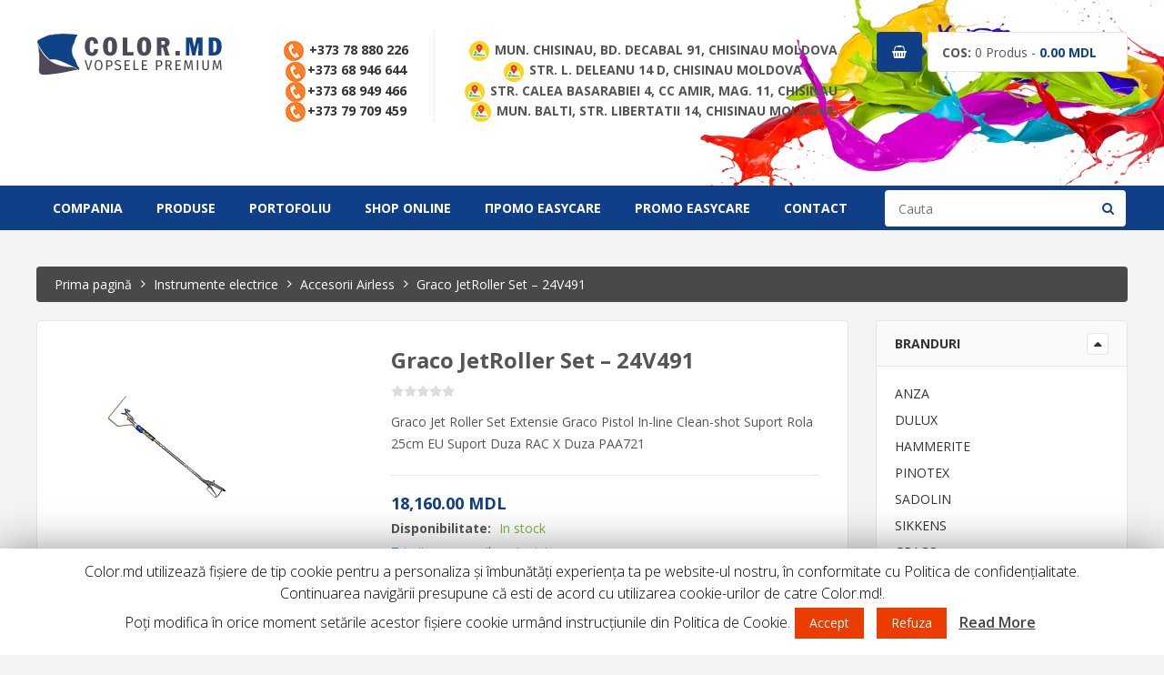

--- FILE ---
content_type: text/html; charset=UTF-8
request_url: https://color.md/product/graco-jetroller-set-24v491/
body_size: 29911
content:
<!DOCTYPE html>
<html lang="ro-RO">
<head>
<meta charset="UTF-8">
<meta name="viewport" content="width=device-width, initial-scale=1">
<link rel="profile" href="https://gmpg.org/xfn/11">
<link rel="pingback" href="https://color.md/xmlrpc.php">
				<script>document.documentElement.className = document.documentElement.className + ' yes-js js_active js'</script>
			<title>Graco JetRoller Set &#8211; 24V491 &#8211; Color.md</title>
<link rel="alternate" hreflang="ro" href="https://color.md/product/graco-jetroller-set-24v491/" />
<link rel="alternate" hreflang="ru" href="https://color.md/ru/product/graco-jetroller-set-24v491/" />
            <script type="text/javascript"> var epic_ajax_url = 'https://color.md/?epic-ajax-request=epic-ne'; </script>
            <link rel='dns-prefetch' href='//www.google.com' />
<link rel='dns-prefetch' href='//fonts.googleapis.com' />
<link rel='dns-prefetch' href='//s.w.org' />
<link rel="alternate" type="application/rss+xml" title="Color.md &raquo; Flux" href="https://color.md/feed/" />
<link rel="alternate" type="application/rss+xml" title="Color.md &raquo; Flux comentarii" href="https://color.md/comments/feed/" />
		<script type="text/javascript">
			window._wpemojiSettings = {"baseUrl":"https:\/\/s.w.org\/images\/core\/emoji\/12.0.0-1\/72x72\/","ext":".png","svgUrl":"https:\/\/s.w.org\/images\/core\/emoji\/12.0.0-1\/svg\/","svgExt":".svg","source":{"concatemoji":"https:\/\/color.md\/wp-includes\/js\/wp-emoji-release.min.js"}};
			/*! This file is auto-generated */
			!function(e,a,t){var n,r,o,i=a.createElement("canvas"),p=i.getContext&&i.getContext("2d");function s(e,t){var a=String.fromCharCode;p.clearRect(0,0,i.width,i.height),p.fillText(a.apply(this,e),0,0);e=i.toDataURL();return p.clearRect(0,0,i.width,i.height),p.fillText(a.apply(this,t),0,0),e===i.toDataURL()}function c(e){var t=a.createElement("script");t.src=e,t.defer=t.type="text/javascript",a.getElementsByTagName("head")[0].appendChild(t)}for(o=Array("flag","emoji"),t.supports={everything:!0,everythingExceptFlag:!0},r=0;r<o.length;r++)t.supports[o[r]]=function(e){if(!p||!p.fillText)return!1;switch(p.textBaseline="top",p.font="600 32px Arial",e){case"flag":return s([127987,65039,8205,9895,65039],[127987,65039,8203,9895,65039])?!1:!s([55356,56826,55356,56819],[55356,56826,8203,55356,56819])&&!s([55356,57332,56128,56423,56128,56418,56128,56421,56128,56430,56128,56423,56128,56447],[55356,57332,8203,56128,56423,8203,56128,56418,8203,56128,56421,8203,56128,56430,8203,56128,56423,8203,56128,56447]);case"emoji":return!s([55357,56424,55356,57342,8205,55358,56605,8205,55357,56424,55356,57340],[55357,56424,55356,57342,8203,55358,56605,8203,55357,56424,55356,57340])}return!1}(o[r]),t.supports.everything=t.supports.everything&&t.supports[o[r]],"flag"!==o[r]&&(t.supports.everythingExceptFlag=t.supports.everythingExceptFlag&&t.supports[o[r]]);t.supports.everythingExceptFlag=t.supports.everythingExceptFlag&&!t.supports.flag,t.DOMReady=!1,t.readyCallback=function(){t.DOMReady=!0},t.supports.everything||(n=function(){t.readyCallback()},a.addEventListener?(a.addEventListener("DOMContentLoaded",n,!1),e.addEventListener("load",n,!1)):(e.attachEvent("onload",n),a.attachEvent("onreadystatechange",function(){"complete"===a.readyState&&t.readyCallback()})),(n=t.source||{}).concatemoji?c(n.concatemoji):n.wpemoji&&n.twemoji&&(c(n.twemoji),c(n.wpemoji)))}(window,document,window._wpemojiSettings);
		</script>
		<style type="text/css">
img.wp-smiley,
img.emoji {
	display: inline !important;
	border: none !important;
	box-shadow: none !important;
	height: 1em !important;
	width: 1em !important;
	margin: 0 .07em !important;
	vertical-align: -0.1em !important;
	background: none !important;
	padding: 0 !important;
}
</style>
	<link rel='stylesheet' id='wp-block-library-css'  href='https://color.md/wp-includes/css/dist/block-library/style.min.css' type='text/css' media='all' />
<link rel='stylesheet' id='jquery-selectBox-css'  href='https://color.md/wp-content/plugins/yith-woocommerce-wishlist/assets/css/jquery.selectBox.css' type='text/css' media='all' />
<link rel='stylesheet' id='yith-wcwl-font-awesome-css'  href='https://color.md/wp-content/plugins/yith-woocommerce-wishlist/assets/css/font-awesome.min.css' type='text/css' media='all' />
<link rel='stylesheet' id='yith-wcwl-main-css'  href='https://color.md/wp-content/plugins/yith-woocommerce-wishlist/assets/css/style.css' type='text/css' media='all' />
<link rel='stylesheet' id='contact-form-7-css'  href='https://color.md/wp-content/plugins/contact-form-7/includes/css/styles.css' type='text/css' media='all' />
<link rel='stylesheet' id='cookie-law-info-css'  href='https://color.md/wp-content/plugins/cookie-law-info/public/css/cookie-law-info-public.css' type='text/css' media='all' />
<link rel='stylesheet' id='cookie-law-info-gdpr-css'  href='https://color.md/wp-content/plugins/cookie-law-info/public/css/cookie-law-info-gdpr.css' type='text/css' media='all' />
<link rel='stylesheet' id='essential-grid-plugin-settings-css'  href='https://color.md/wp-content/plugins/essential-grid/public/assets/css/settings.css' type='text/css' media='all' />
<link rel='stylesheet' id='tp-open-sans-css'  href='https://fonts.googleapis.com/css?family=Open+Sans%3A300%2C400%2C600%2C700%2C800&#038;ver=5.4.18' type='text/css' media='all' />
<link rel='stylesheet' id='tp-raleway-css'  href='https://fonts.googleapis.com/css?family=Raleway%3A100%2C200%2C300%2C400%2C500%2C600%2C700%2C800%2C900&#038;ver=5.4.18' type='text/css' media='all' />
<link rel='stylesheet' id='tp-droid-serif-css'  href='https://fonts.googleapis.com/css?family=Droid+Serif%3A400%2C700&#038;ver=5.4.18' type='text/css' media='all' />
<link rel='stylesheet' id='tp-fontello-css'  href='https://color.md/wp-content/plugins/essential-grid/public/assets/font/fontello/css/fontello.css' type='text/css' media='all' />
<link rel='stylesheet' id='image-hover-effects-css-css'  href='https://color.md/wp-content/plugins/mega-addons-for-visual-composer/css/ihover.css' type='text/css' media='all' />
<link rel='stylesheet' id='style-css-css'  href='https://color.md/wp-content/plugins/mega-addons-for-visual-composer/css/style.css' type='text/css' media='all' />
<link rel='stylesheet' id='font-awesome-latest-css'  href='https://color.md/wp-content/plugins/mega-addons-for-visual-composer/css/font-awesome/css/all.css' type='text/css' media='all' />
<link rel='stylesheet' id='projects-styles-css'  href='https://color.md/wp-content/plugins/projects-by-woothemes/assets/css/woo-projects.css' type='text/css' media='all' />
<link rel='stylesheet' id='projects-handheld-css'  href='https://color.md/wp-content/plugins/projects-by-woothemes/assets/css/woo-projects-handheld.css' type='text/css' media='all' />
<link rel='stylesheet' id='rs-plugin-settings-css'  href='https://color.md/wp-content/plugins/revslider/public/assets/css/settings.css' type='text/css' media='all' />
<style id='rs-plugin-settings-inline-css' type='text/css'>
#rs-demo-id {}
</style>
<link rel='stylesheet' id='front_end_style-css'  href='https://color.md/wp-content/plugins/woo-product-tab/css/front-style.css' type='text/css' media='all' />
<link rel='stylesheet' id='font-awesome-cs-css'  href='https://color.md/wp-content/plugins/woo-product-tab/css/font-awesome.css' type='text/css' media='all' />
<link rel='stylesheet' id='slider-style-css'  href='https://color.md/wp-content/plugins/woo-product-tab/css/slick-slider/slick.css' type='text/css' media='all' />
<link rel='stylesheet' id='grid-style-css'  href='https://color.md/wp-content/plugins/woo-product-tab/css/grid/grid.css' type='text/css' media='all' />
<link rel='stylesheet' id='effect-style-css'  href='https://color.md/wp-content/plugins/woo-product-tab/css/effects.css' type='text/css' media='all' />
<link rel='stylesheet' id='lightbox-style-css'  href='https://color.md/wp-content/plugins/woo-product-tab/css/lightbox/lightbox.css' type='text/css' media='all' />
<link rel='stylesheet' id='faq-style-css'  href='https://color.md/wp-content/plugins/woo-product-tab/css/faq/faq.css' type='text/css' media='all' />
<link rel='stylesheet' id='map-style-css'  href='https://color.md/wp-content/plugins/woo-product-tab/css/map/map.css' type='text/css' media='all' />
<link rel='stylesheet' id='video-style-css'  href='https://color.md/wp-content/plugins/woo-product-tab/css/video/video-js.css' type='text/css' media='all' />
<link rel='stylesheet' id='tooltip-style-css'  href='https://color.md/wp-content/plugins/woo-product-tab/css/tooltip/tipsy.css' type='text/css' media='all' />
<link rel='stylesheet' id='extra-button-style-css'  href='https://color.md/wp-content/plugins/woo-product-tab/css/extra-button/extra-style.css' type='text/css' media='all' />
<link rel='stylesheet' id='scroller-style-css'  href='https://color.md/wp-content/plugins/woo-product-tab/css/scroll/tinyscroller.css' type='text/css' media='all' />
<link rel='stylesheet' id='woocommerce-layout-css'  href='https://color.md/wp-content/plugins/woocommerce/assets/css/woocommerce-layout.css' type='text/css' media='all' />
<link rel='stylesheet' id='woocommerce-smallscreen-css'  href='https://color.md/wp-content/plugins/woocommerce/assets/css/woocommerce-smallscreen.css' type='text/css' media='only screen and (max-width: 768px)' />
<link rel='stylesheet' id='woocommerce-general-css'  href='https://color.md/wp-content/plugins/woocommerce/assets/css/woocommerce.css' type='text/css' media='all' />
<style id='woocommerce-inline-inline-css' type='text/css'>
.woocommerce form .form-row .required { visibility: visible; }
</style>
<link rel='stylesheet' id='cms-navigation-style-base-css'  href='https://color.md/wp-content/plugins/wpml-cms-nav/res/css/cms-navigation-base.css' type='text/css' media='screen' />
<link rel='stylesheet' id='cms-navigation-style-css'  href='https://color.md/wp-content/plugins/wpml-cms-nav/res/css/cms-navigation.css' type='text/css' media='screen' />
<link rel='stylesheet' id='yith-wcbr-css'  href='https://color.md/wp-content/plugins/yith-woocommerce-brands-add-on/assets/css/yith-wcbr.css' type='text/css' media='all' />
<link rel='stylesheet' id='woocommerce_prettyPhoto_css-css'  href='//color.md/wp-content/plugins/woocommerce/assets/css/prettyPhoto.css' type='text/css' media='all' />
<link rel='stylesheet' id='s7upf-google-fonts-css'  href='https://fonts.googleapis.com/css?family=Open+Sans%3A400%2C300%2C700&#038;ver=5.4.18' type='text/css' media='all' />
<link rel='stylesheet' id='bootstrap-css'  href='https://color.md/wp-content/themes/kuteshop/assets/css/lib/bootstrap.min.css' type='text/css' media='all' />
<link rel='stylesheet' id='bootstrap-theme-css'  href='https://color.md/wp-content/themes/kuteshop/assets/css/lib/bootstrap-theme.css' type='text/css' media='all' />
<link rel='stylesheet' id='font-awesome-css-css'  href='https://color.md/wp-content/themes/kuteshop/assets/css/lib/font-awesome.min.css' type='text/css' media='all' />
<link rel='stylesheet' id='jquery-fancybox-css'  href='https://color.md/wp-content/themes/kuteshop/assets/css/lib/jquery.fancybox.css' type='text/css' media='all' />
<link rel='stylesheet' id='jquery-ui-css'  href='https://color.md/wp-content/themes/kuteshop/assets/css/lib/jquery-ui.css' type='text/css' media='all' />
<link rel='stylesheet' id='owl-carousel-css'  href='https://color.md/wp-content/themes/kuteshop/assets/css/lib/owl.carousel.css' type='text/css' media='all' />
<link rel='stylesheet' id='owl-transitions-css'  href='https://color.md/wp-content/themes/kuteshop/assets/css/lib/owl.transitions.css' type='text/css' media='all' />
<link rel='stylesheet' id='owl-theme-css'  href='https://color.md/wp-content/themes/kuteshop/assets/css/lib/owl.theme.css' type='text/css' media='all' />
<link rel='stylesheet' id='jquery-mCustomScrollbar-css'  href='https://color.md/wp-content/themes/kuteshop/assets/css/lib/jquery.mCustomScrollbar.css' type='text/css' media='all' />
<link rel='stylesheet' id='animate-css'  href='https://color.md/wp-content/themes/kuteshop/assets/css/lib/animate.css' type='text/css' media='all' />
<link rel='stylesheet' id='hover-css'  href='https://color.md/wp-content/themes/kuteshop/assets/css/lib/hover.css' type='text/css' media='all' />
<link rel='stylesheet' id='flipclock-css'  href='https://color.md/wp-content/themes/kuteshop/assets/css/lib/flipclock.css' type='text/css' media='all' />
<link rel='stylesheet' id='s7upf-color-css'  href='https://color.md/wp-content/themes/kuteshop/assets/css/lib/color.css' type='text/css' media='all' />
<link rel='stylesheet' id='s7upf-theme-unitest-css'  href='https://color.md/wp-content/themes/kuteshop/assets/css/theme-unitest.css' type='text/css' media='all' />
<link rel='stylesheet' id='s7upf-theme-css'  href='https://color.md/wp-content/themes/kuteshop/assets/css/lib/theme.css' type='text/css' media='all' />
<link rel='stylesheet' id='s7upf-responsive-css'  href='https://color.md/wp-content/themes/kuteshop/assets/css/lib/responsive.css' type='text/css' media='all' />
<link rel='stylesheet' id='s7upf-browser-css'  href='https://color.md/wp-content/themes/kuteshop/assets/css/lib/browser.css' type='text/css' media='all' />
<link rel='stylesheet' id='s7upf-theme-style-css'  href='https://color.md/wp-content/themes/kuteshop/assets/css/custom-style.css' type='text/css' media='all' />
<style id='s7upf-theme-style-inline-css' type='text/css'>
a:focus, a:hover,.account-login a:hover, .address-box .address-toggle,.mini-cart-link .mini-cart-icon,
    .checkout-box .checkout-link, .info-price span, .mini-cart-box .mini-cart-link, .mini-cart-info h3 a:hover, .wishlist-box .wishlist-top-link,
    .main-nav>ul>li .sub-menu>li:hover>a, .main-nav>ul>li:hover>a,
    .price-from span, .product-title a:hover, .tab-pro-ajax-header li a:hover,
    .item-cat-color-more .title18 a:hover, .item-cat-color-more ul li a:hover, .service-info ul li a::before, .service-info ul li a:hover,
    .contact-footer-box.footer-box p a:hover, .list-tag-footer>a:hover, .menu-footer-box ul li a:hover,
    .product-extra-link a,.product-price ins, .quickview-link.plus:hover,.mini-cart1 .mini-cart-link .mini-cart-number,
    .color, .list-cat-icon>li:hover>a, .list-cat-mega-menu a:hover,.wrap-cat-icon1::after,
    .quickview-link.pos-bottom:hover,.title-box1 .list-none li a:hover, .title-box1 .list-none li.active a::before, .title-box1 .title30 span::after,
    .category-box1 .list-none li a:hover, .deal-percent,.product-extra-link2 .compare-link:hover, .product-extra-link2 .wishlist-link:hover,.product-price > span,
    .social-header.style2>a:hover,.flash-countdown::before, .flash-label::before,
    .item-hotcat2 .viewmore::after, .item-hotcat2 .viewmore:hover,.item-testimo3 .title14 a, .list-why .title14 strong,
    .mini-cart-edit a:hover, .smart-search2 .submit-form:hover::before, .submit-form::before,
    .product-extra-link3 a:hover,.item-popcat3 .list-none a:hover, .post-zoom-link,
    .post-date-comment a:hover, .post-date-comment i.fa, .post-title a:hover,
    .product-tab5 .owl-theme .owl-controls .owl-buttons div:hover,.morecat-info5 .seeall:hover,
    .call-phone-number::before,.hotdeal-box6 .title24 i, .trending-box6 .title24 i,
    .tab-pro-ajax-header li.active a,.header-cat-color .cat-color-link:hover,.block-quote>h3,
    .account-login.account-login8>a:hover, .mini-cart8:hover .mini-cart-link .mini-cart-icon, .whistlist-cart8 li>a:hover,
    .tab-title8 .list-none li a:hover, .tab-title8 .list-none li.active a,.deal-countdown8>span,
    .service-footer8 .item-service3 .title14 a:hover,.deal-countdown9 .flash-countdown .time_circles>div,
    .search-form9 .smart-search-form::after,.copyright9 a:hover, .inner-link-top a:hover, .login10>a:hover, .menu-box9 .list-none a:hover, .menu-footer9 .list-none li a:hover, .text-review::before, .top-header10 .currency-language10>div>a:hover,
    .related-post-slider .post-title a:hover, .item-brand-side .brand-title,.widget .tagcloud a:hover,
    .current-color, .current-size, .detail-qty>a:hover, .detail-without-sidebar .hoz-tab-title>ul li.active a, .gallery-control>a:hover, .hoz-tab-title>ul li a:hover, .percent-config,
    .tip-box ul li a:hover,.currency-language10>div a.language-current:hover, .currency-language10>div a.currency-current:hover,
    .title-tab10 .list-none li.active a, .title-tab10 .seeall:hover,.title-coupon li a,
    .footer-tags a:hover, .main-nav.main-nav11>ul>li.current-menu-item>a, .main-nav.main-nav11>ul>li:hover>a,
    .main-nav10.main-nav>ul>li:hover>a,.bestsale-slider11 .owl-theme .owl-controls .owl-buttons div:hover, .title-box11 .list-none li:hover a,
    .product-extra-link5>a,.list-coupon li a span, .top-review11 .owl-theme .owl-controls .owl-buttons div:hover,
    .wrap-cat-icon12 .title-cat-icon::after,.title-tab12 .list-none li.active a::after,
    .banner-slider.banner-slider13 .owl-theme .owl-controls .owl-page.active::after,.wishlist-popup .popup-icon,
    .social-footer15 .list-social>a:hover,.title-tab16 .list-none li.active a, .title-tab16 .list-none li.active a::before,
    .banner-slider17 .bx-pager a,.item-adv16 .product-title a:hover,
    .check-cart19 .checkout-box .dropdown-link .fa, .check-cart19 .wishlist-top-link i.fa,
    .intro-countdown .deals-cowndown::after
    {color:#103f87}
.currency-box .currency-list li a:hover, .language-box .language-list li a:hover,
    .smart-search-form input[type=submit],.list-category-toggle li.active a,.list-category-toggle a:hover,
    .list-checkout li a:hover,.owl-theme .owl-controls .owl-buttons div:hover,.newsletter-form input[type=submit],
    .list-social>a:hover,.product-extra-link a:hover,.mini-cart1 .mini-cart-icon,.social-header>a:hover,
    .wrap-cat-icon1 .title-cat-icon,.item-banner1 .banner-info .shopnow,.quickview-link.pos-bottom span::after,
    .title-box1 .title30 span,.product-extra-link2 .addcart-link:hover,.post-zoom-link:hover,
    .owl-theme .owl-controls .owl-page.active span, .owl-theme .owl-controls .owl-page:hover span,
    .smart-search2 .submit-form:hover input[type=submit],.bg-color,.tags3 .widgettitle,
    .hotcat-slider2 .owl-theme .owl-controls .owl-buttons div:hover,.item-testimo3 .title14::before,
    .item-hotcat2 .list-none>li a::before,.arrow-style3 .owl-theme .owl-controls .owl-buttons div:hover,
    .cat-pro3 .btn-control-banner:hover, .product-extra-link3 a.addcart-link,.inner-top-banner .shopnow:hover, .service-footer3,
    .morecat-info5 .list-none a:hover::before,.account-login.account-login6>a:hover,
    .trending-box6 .seeall:hover,.item-hotdeal6 .product-extra-link3 a.addcart-link:hover,
    .block-home6 .product-tab-ajax::before,.tab-pro-ajax-header li.active a::after,
    .btn-loadmore a:hover,.title-box6::before,.hotkey-cat-color a:hover,.whyus-testimo,
    .list-brand6 .header-cat-color::after,.latest-slider6 .owl-theme .owl-controls .owl-buttons div:hover,
    .footer-box6 .list-social>a:hover, .header-nav7,.big-sale7>label,.category-box7 .header-cat-color::after,
    .testimo-slider7 .owl-theme .owl-controls .owl-page.active span,.banner-slider8 .owl-theme .owl-controls .owl-buttons div:hover,
    .product-slider8 .owl-theme .owl-controls .owl-buttons div:hover,.adv-info9 .shopnow:hover,
    .deal-countdown8 .flash-countdown .time_circles>div>.number, .header-nav9,
    .event-form input[type=submit],.mobile-phone9 i,.radius.scroll-top:hover,.flagship-link>a:hover,
    .banner-slider3 .banner-info .shopnow:hover,.tags3 .widget .tagcloud a:hover,
    .mini-cart-button a:hover,.header-nav9 .fixed-header,.view-type a.active, .view-type a:hover,
    .pagi-bar a.current, .pagi-bar span.current,.pagi-bar a.current-page, .pagi-bar a:hover,
    .woocommerce .widget_price_filter .ui-slider .ui-slider-handle,
    .woocommerce .widget_price_filter .ui-slider .ui-slider-range,.hoz-tab-title>ul li.active a::before,
    .woocommerce .price_slider_amount button.button,.woocommerce div.product form.cart .button:hover,
    .woocommerce #respond input#submit:hover, .woocommerce a.button:hover, .woocommerce button.button:hover, .woocommerce input.button:hover,
    .woocommerce #respond input#submit.alt:hover, .woocommerce a.button.alt:hover, .woocommerce button.button.alt:hover, .woocommerce input.button.alt:hover,
    .woocommerce-MyAccount-navigation ul li.is-active, .woocommerce-MyAccount-navigation ul li:hover,
    .woocommerce-account .addresses .title .edit:hover,.post-format-date i.fa,
    .item-post-masonry .readmore:hover, .tip-box ul li a::before,.post-control .btn-control:hover,
    .comment-form input[type=submit]:hover,.mini-cart10 .mini-cart-link .mini-cart-number,
    .banner-slider10 .banner-info .shopnow:hover, .deal-product10 .alldeal:hover, .widget-seller .allreview:hover,
    .title-product-type10 .list-none li.active a, .title-product-type10 .list-none li:hover a,
    .product-extra-link4>a.addcart-link:hover,.testimo-info10 .title18::before, .testimo-slider10 .owl-theme .owl-controls .owl-page.active span, .testimo-slider10 .owl-theme .owl-controls .owl-page:hover span,
    .title-box10::before,.item-superdeal11 .btn-rect:hover,.banner-slider11 .banner-info .shopnow:hover,
    .best-sale11 .title24::before,.fixed-header.main-nav11,.title-coupon li.active a,
    .hot-coupons .title24::before,.shape-title::before,.shape-title,.box-tab11 .list-none li a:hover,
    .title-box11 .list-none li.active a,.item-product11 .product-thumb:hover,.product-extra-link5>a:hover,
    .title14.title-top12::before, .wrap-cat-icon12 .title-cat-icon::before,.banner-slider.banner-slider13 .inner-banner-info,
    .banner-box12 .banner-info .shopnow, .header-box12::before, .title-tab12 .list-none li.active::after,.block-df .title-tab12 .list-none li.active:first-child::before, .title-tab12::after,
    .adv-box13 .shopnow:hover, .item-product13 .product-price .saleoff, .item-product13 .product-price del::after, .pro-deal14 .saleoff, .product-countdown .product-price .saleoff, .product-countdown .product-price del::after, .title-box13,
    .main-nav .toggle-mobile-menu span, .main-nav .toggle-mobile-menu::after, .main-nav .toggle-mobile-menu::before,
    .about-full-protec span.span-text,.wishlist-button a:hover,.banner-adv14 .banner-info .shopnow:hover,
    .banner-slider15 .owl-theme .owl-controls .owl-buttons div:hover,.item-blog15 .post-info,
    .social-header.social-header16>a:hover,.deal-pro16 .addcart-link, .deal-pro16 .saleoff, .title-tab16 .viewall:hover,
    .item-product16 .addcart-link,.item-bnadv16 .banner-info,.intro-countdown .deals-cowndown::before,
    .banner-adv17 .banner-info .shopnow:hover, .mini-cart17 .mini-cart-link,.fixed-header.main-nav17,
    .banner-slider17 .bx-pager a.active, .footer-copyright18.footer-copyright,
    .footer-copyright.footer-copyright17,.poly-slider .banner-info,.poly-slider .owl-theme .owl-controls .owl-buttons div:hover,
    .poly-slider .owl-theme .owl-controls .owl-buttons div,.item-news18,.content-popup input[type="submit"],
    .banner-slider19 .owl-theme .owl-controls .owl-page.active span, .item-product19 .saleoff, .mini-cart-box.dropdown-box:hover .mini-cart-link, .mini-cart-checkout a, .title-box19::before
    {background-color:#103f87}
.smart-search,.title-cat-mega-menu,.list-social>a:hover,.wrap-cat-icon1 .list-cat-icon,
    .header-hotdeal .title-box1,.social-header.style2>a:hover,.title-box3,
    .arrow-style3 .owl-theme .owl-controls .owl-buttons div:hover,.item-trend5 .product-extra-link a:hover,
    .item-hotdeal6 .product-extra-link3 a.addcart-link:hover,.btn-loadmore a:hover,
    .hotkey-cat-color a:hover,.latest-news6,.tab-title8 .list-none li.active a,
    .product-slider8 .owl-theme .owl-controls .owl-buttons div:hover,.item-adv9:hover,
    .widget .tagcloud a:hover,.view-type a.active, .view-type a:hover,.pagi-bar a.current, .pagi-bar span.current,
    .pagi-bar a.current-page, .pagi-bar a:hover,.post-control .btn-control:hover,
    .title-product-type10 .list-none li.active a, .title-product-type10 .list-none li:hover a,
    .testimo-thumb10 a,.title-box11 .list-none,.product-extra-link5>a:hover,.box-tab11 .list-none li a:hover,
    .product-box12.product-box12-df,.deal-pro16:hover,.product-box16,.box-left16,.header-box16,
    .wrap-cat-icon17 .list-cat-icon,.banner-slider17 .bx-pager a span,.brand-box17
    {border-color: #103f87}
.header-nav3,.shape-title::after,.title-coupon
    {border-bottom-color: #103f87}
.mini-cart1 .mini-cart-icon::after,.big-sale7>label::after,
    .poly-slider .owl-theme .owl-controls .owl-buttons div.owl-prev:hover::after, .poly-slider .owl-theme .owl-controls .owl-buttons div.owl-prev:hover::before,
    .poly-slider .owl-theme .owl-controls .owl-buttons div.owl-prev::after, .poly-slider .owl-theme .owl-controls .owl-buttons div.owl-prev::before
    {border-left-color: #103f87}
.poly-slider .owl-theme .owl-controls .owl-buttons div.owl-next:hover::after, .poly-slider .owl-theme .owl-controls .owl-buttons div.owl-next:hover::before,
    .poly-slider .owl-theme .owl-controls .owl-buttons div.owl-next::after, .poly-slider .owl-theme .owl-controls .owl-buttons div.owl-next::before
    {border-right-color: #103f87}
.cat-thumb10 a:hover img
    {filter: drop-shadow(0 0 3px #103f87);
    -moz-filter: drop-shadow(0 0 3px #103f87);
    -webkit-filter: drop-shadow(0 0 3px #103f87);}
.service-footer3 {
    background-color: #4f495c;
}

.big-sale7 {
    background: #cadfff none repeat scroll 0 0;
}
.single-project .project {
    margin-bottom: 1.618em;
    margin-left: 3.0em;
}


@media (max-width: 1280px){
 .order-return .list-none strong {
    /*! display: block; */
    margin-top: 10px;
  }

}


@media (max-width: 767px){
.main-nav .toggle-mobile-menu {
    display: block;
background-color: white!important;
}}

.search-form9 {
    
    width: 269px;
}

.mini-cart1.mini-cart3 .mini-cart-link .mini-cart-number {
    width: 220px;
}
.main-nav > ul > li > a{}
.main-nav > ul > li.menu-item-has-children li > a{}

</style>
<link rel='stylesheet' id='s7upf-responsive-fix-css'  href='https://color.md/wp-content/themes/kuteshop/assets/css/lib/responsive-fix.css' type='text/css' media='all' />
<link rel='stylesheet' id='s7upf-theme-default-css'  href='https://color.md/wp-content/themes/kuteshop/style.css' type='text/css' media='all' />
<link rel='stylesheet' id='woo-variation-swatches-css'  href='https://color.md/wp-content/plugins/woo-variation-swatches/assets/css/frontend.min.css' type='text/css' media='all' />
<style id='woo-variation-swatches-inline-css' type='text/css'>
.variable-item:not(.radio-variable-item) { width : 30px; height : 30px; } .woo-variation-swatches-style-squared .button-variable-item { min-width : 30px; } .button-variable-item span { font-size : 16px; }
</style>
<link rel='stylesheet' id='woo-variation-swatches-theme-override-css'  href='https://color.md/wp-content/plugins/woo-variation-swatches/assets/css/wvs-theme-override.min.css' type='text/css' media='all' />
<link rel='stylesheet' id='woo-variation-swatches-tooltip-css'  href='https://color.md/wp-content/plugins/woo-variation-swatches/assets/css/frontend-tooltip.min.css' type='text/css' media='all' />
<link rel='stylesheet' id='epic-icon-css'  href='https://color.md/wp-content/plugins/epic-news-element/assets/fonts/jegicon/jegicon.css' type='text/css' media='all' />
<link rel='stylesheet' id='font-awesome-css'  href='https://color.md/wp-content/plugins/js_composer/assets/lib/bower/font-awesome/css/font-awesome.min.css' type='text/css' media='all' />
<style id='font-awesome-inline-css' type='text/css'>
[data-font="FontAwesome"]:before {font-family: 'FontAwesome' !important;content: attr(data-icon) !important;speak: none !important;font-weight: normal !important;font-variant: normal !important;text-transform: none !important;line-height: 1 !important;font-style: normal !important;-webkit-font-smoothing: antialiased !important;-moz-osx-font-smoothing: grayscale !important;}
</style>
<link rel='stylesheet' id='epic.style-css'  href='https://color.md/wp-content/plugins/epic-news-element/assets/css/style.min.css' type='text/css' media='all' />
<link rel='stylesheet' id='jeg-dynamic-style-css'  href='https://color.md/wp-content/uploads/jeg/jeg-3ZYzDRVGco.css' type='text/css' media='all' />
<script type="text/template" id="tmpl-variation-template">
	<div class="woocommerce-variation-description">{{{ data.variation.variation_description }}}</div>
	<div class="woocommerce-variation-price">{{{ data.variation.price_html }}}</div>
	<div class="woocommerce-variation-availability">{{{ data.variation.availability_html }}}</div>
</script>
<script type="text/template" id="tmpl-unavailable-variation-template">
	<p>Regret, acest produs nu este disponibil. Te rog alege altceva.</p>
</script>
<script type='text/javascript' src='https://color.md/wp-includes/js/jquery/jquery.js'></script>
<script type='text/javascript' src='https://color.md/wp-includes/js/jquery/jquery-migrate.min.js'></script>
<script type='text/javascript'>
/* <![CDATA[ */
var Cli_Data = {"nn_cookie_ids":[],"cookielist":[]};
var log_object = {"ajax_url":"https:\/\/color.md\/wp-admin\/admin-ajax.php"};
/* ]]> */
</script>
<script type='text/javascript' src='https://color.md/wp-content/plugins/cookie-law-info/public/js/cookie-law-info-public.js'></script>
<script type='text/javascript' src='https://color.md/wp-includes/js/jquery/ui/core.min.js'></script>
<script type='text/javascript' src='https://color.md/wp-content/plugins/mega-addons-for-visual-composer/js/script.js'></script>
<script type='text/javascript' src='https://color.md/wp-content/plugins/essential-grid/public/assets/js/jquery.esgbox.min.js'></script>
<script type='text/javascript' src='https://color.md/wp-content/plugins/essential-grid/public/assets/js/jquery.themepunch.tools.min.js'></script>
<script type='text/javascript' src='https://color.md/wp-content/plugins/revslider/public/assets/js/jquery.themepunch.revolution.min.js'></script>
<script type='text/javascript' src='https://color.md/wp-content/plugins/woo-product-tab/js/slick-slider/slick.js'></script>
<script type='text/javascript' src='https://color.md/wp-content/plugins/woo-product-tab/js/lightbox/lightbox-2.6.min.js'></script>
<script type='text/javascript' src='https://color.md/wp-content/plugins/woo-product-tab/js/scripts.js'></script>
<script type='text/javascript' src='https://color.md/wp-content/plugins/woo-product-tab/js/video/video.js'></script>
<script type='text/javascript' src='https://color.md/wp-content/plugins/woo-product-tab/js/tooltip/jquery.tipsy.js'></script>
<script type='text/javascript' src='https://color.md/wp-content/plugins/woo-product-tab/js/extra-button/extra-button.js'></script>
<script type='text/javascript' src='https://color.md/wp-content/plugins/woo-product-tab/js/scroll/tinyscroller.js'></script>
<script type='text/javascript' src='https://www.google.com/recaptcha/api/js/recaptcha_ajax.js'></script>
<script type='text/javascript' src='https://www.google.com/recaptcha/api.js'></script>
<script type='text/javascript' src='https://color.md/wp-content/plugins/woo-product-tab/js/faq/faq.jquery.js'></script>
<script type='text/javascript' src='https://color.md/wp-content/plugins/woo-product-tab/js/fitvids/jquery.fitvids.js'></script>
<script type='text/javascript' src='https://color.md/wp-content/plugins/woocommerce/assets/js/jquery-blockui/jquery.blockUI.min.js'></script>
<script type='text/javascript'>
/* <![CDATA[ */
var wc_add_to_cart_params = {"ajax_url":"\/wp-admin\/admin-ajax.php","wc_ajax_url":"\/?wc-ajax=%%endpoint%%","i18n_view_cart":"Vezi co\u0219ul","cart_url":"https:\/\/color.md\/cos\/","is_cart":"","cart_redirect_after_add":"no"};
/* ]]> */
</script>
<script type='text/javascript' src='https://color.md/wp-content/plugins/woocommerce/assets/js/frontend/add-to-cart.min.js'></script>
<script type='text/javascript' src='https://color.md/wp-content/plugins/js_composer/assets/js/vendors/woocommerce-add-to-cart.js'></script>
<link rel='https://api.w.org/' href='https://color.md/wp-json/' />
<link rel="EditURI" type="application/rsd+xml" title="RSD" href="https://color.md/xmlrpc.php?rsd" />
<link rel="wlwmanifest" type="application/wlwmanifest+xml" href="https://color.md/wp-includes/wlwmanifest.xml" /> 
<meta name="generator" content="WordPress 5.4.18" />
<meta name="generator" content="WooCommerce 3.5.7" />
<link rel="canonical" href="https://color.md/product/graco-jetroller-set-24v491/" />
<link rel='shortlink' href='https://color.md/?p=12182' />
<link rel="alternate" type="application/json+oembed" href="https://color.md/wp-json/oembed/1.0/embed?url=https%3A%2F%2Fcolor.md%2Fproduct%2Fgraco-jetroller-set-24v491%2F" />
<link rel="alternate" type="text/xml+oembed" href="https://color.md/wp-json/oembed/1.0/embed?url=https%3A%2F%2Fcolor.md%2Fproduct%2Fgraco-jetroller-set-24v491%2F&#038;format=xml" />
<meta name="generator" content="WPML ver:4.2.0 stt:45,46;" />
		<script type="text/javascript">
			var ajaxRevslider;
			
			jQuery(document).ready(function() {
				// CUSTOM AJAX CONTENT LOADING FUNCTION
				ajaxRevslider = function(obj) {
				
					// obj.type : Post Type
					// obj.id : ID of Content to Load
					// obj.aspectratio : The Aspect Ratio of the Container / Media
					// obj.selector : The Container Selector where the Content of Ajax will be injected. It is done via the Essential Grid on Return of Content
					
					var content = "";

					data = {};
					
					data.action = 'revslider_ajax_call_front';
					data.client_action = 'get_slider_html';
					data.token = '91ed9ac45f';
					data.type = obj.type;
					data.id = obj.id;
					data.aspectratio = obj.aspectratio;
					
					// SYNC AJAX REQUEST
					jQuery.ajax({
						type:"post",
						url:"https://color.md/wp-admin/admin-ajax.php",
						dataType: 'json',
						data:data,
						async:false,
						success: function(ret, textStatus, XMLHttpRequest) {
							if(ret.success == true)
								content = ret.data;								
						},
						error: function(e) {
							console.log(e);
						}
					});
					
					 // FIRST RETURN THE CONTENT WHEN IT IS LOADED !!
					 return content;						 
				};
				
				// CUSTOM AJAX FUNCTION TO REMOVE THE SLIDER
				var ajaxRemoveRevslider = function(obj) {
					return jQuery(obj.selector+" .rev_slider").revkill();
				};

				// EXTEND THE AJAX CONTENT LOADING TYPES WITH TYPE AND FUNCTION
				var extendessential = setInterval(function() {
					if (jQuery.fn.tpessential != undefined) {
						clearInterval(extendessential);
						if(typeof(jQuery.fn.tpessential.defaults) !== 'undefined') {
							jQuery.fn.tpessential.defaults.ajaxTypes.push({type:"revslider",func:ajaxRevslider,killfunc:ajaxRemoveRevslider,openAnimationSpeed:0.3});   
							// type:  Name of the Post to load via Ajax into the Essential Grid Ajax Container
							// func: the Function Name which is Called once the Item with the Post Type has been clicked
							// killfunc: function to kill in case the Ajax Window going to be removed (before Remove function !
							// openAnimationSpeed: how quick the Ajax Content window should be animated (default is 0.3)
						}
					}
				},30);
			});
		</script>
		<script type='text/javascript'>
/* <![CDATA[ */
var VPData = {"__":{"couldnt_retrieve_vp":"Couldn&#039;t retrieve Visual Portfolio ID.","pswp_close":"Close (Esc)","pswp_share":"Share","pswp_fs":"Toggle fullscreen","pswp_zoom":"Zoom in\/out","pswp_prev":"Previous (arrow left)","pswp_next":"Next (arrow right)","pswp_share_fb":"Share on Facebook","pswp_share_tw":"Tweet","pswp_share_pin":"Pin it","fancybox_close":"Close","fancybox_next":"Next","fancybox_prev":"Previous","fancybox_error":"The requested content cannot be loaded. <br \/> Please try again later.","fancybox_play_start":"Start slideshow","fancybox_play_stop":"Pause slideshow","fancybox_full_screen":"Full screen","fancybox_thumbs":"Thumbnails","fancybox_download":"Download","fancybox_share":"Share","fancybox_zoom":"Zoom"},"settingsPopupGallery":{"vendor":"photoswipe","show_arrows":true,"show_counter":true,"show_zoom_button":true,"show_fullscreen_button":true,"show_share_button":true,"show_close_button":true,"show_download_button":false,"show_slideshow":false,"show_thumbs":true},"screenSizes":[320,576,768,992,1200]};
/* ]]> */
</script>
<style type = "text/css">
  .wt-carskin-light1 .wt-detailcnt,.wt-carskin-light2 .wt-detailcnt{
    background: #f7f7f7;
  }
  .wt-carskin-dark1 .wt-detailcnt , .wt-carskin-dark2 .wt-detailcnt{
    background: #414141;
  }
  .wt-downlink a{ color:#a7a7a7!important;border-color:#a7a7a7!important}
   .wt-downlink a:hover{ color:#309af7!important;border-color:#309af7!important}
  .wt-itemcnt .wt-overally.fadein-eff{ background-color:#000000;  }
  .wt-link-icon , .wt-zoom-icon{ color:#309af7!important; }
  .wt-title a{ color:#bbbbbb!important; }
   .wt-title a:hover{ color:#309af7!important; }
  
  .wt-text{ color:#a7a7a7 }
  .wt-detailcnt .wt-price-vis ins{ color:#309af7  }
  .wt-carskin-dark2 .wt-detailcnt .wt-title, .wt-carskin-dark2 .wt-detailcnt .wt-text, .wt-carskin-dark2 .wt-detailcnt .wt-price-vis{  border-color:#636363!important; }
  .wt-notify , .wt-onsale{ background:#309af7; color:#ffffff;  }
    
 </style>
		<noscript><style>.woocommerce-product-gallery{ opacity: 1 !important; }</style></noscript>
	<meta name="generator" content="Powered by WPBakery Page Builder - drag and drop page builder for WordPress."/>
<!--[if lte IE 9]><link rel="stylesheet" type="text/css" href="https://color.md/wp-content/plugins/js_composer/assets/css/vc_lte_ie9.min.css" media="screen"><![endif]--><meta name="generator" content="Powered by Slider Revolution 5.4.8.1 - responsive, Mobile-Friendly Slider Plugin for WordPress with comfortable drag and drop interface." />
<script type="text/javascript">function setREVStartSize(e){									
						try{ e.c=jQuery(e.c);var i=jQuery(window).width(),t=9999,r=0,n=0,l=0,f=0,s=0,h=0;
							if(e.responsiveLevels&&(jQuery.each(e.responsiveLevels,function(e,f){f>i&&(t=r=f,l=e),i>f&&f>r&&(r=f,n=e)}),t>r&&(l=n)),f=e.gridheight[l]||e.gridheight[0]||e.gridheight,s=e.gridwidth[l]||e.gridwidth[0]||e.gridwidth,h=i/s,h=h>1?1:h,f=Math.round(h*f),"fullscreen"==e.sliderLayout){var u=(e.c.width(),jQuery(window).height());if(void 0!=e.fullScreenOffsetContainer){var c=e.fullScreenOffsetContainer.split(",");if (c) jQuery.each(c,function(e,i){u=jQuery(i).length>0?u-jQuery(i).outerHeight(!0):u}),e.fullScreenOffset.split("%").length>1&&void 0!=e.fullScreenOffset&&e.fullScreenOffset.length>0?u-=jQuery(window).height()*parseInt(e.fullScreenOffset,0)/100:void 0!=e.fullScreenOffset&&e.fullScreenOffset.length>0&&(u-=parseInt(e.fullScreenOffset,0))}f=u}else void 0!=e.minHeight&&f<e.minHeight&&(f=e.minHeight);e.c.closest(".rev_slider_wrapper").css({height:f})					
						}catch(d){console.log("Failure at Presize of Slider:"+d)}						
					};</script>
		<style type="text/css" id="wp-custom-css">
			.jeg_pl_xs_4 .jeg_post_title {
    font-size: 1.1em;
    font-weight: 400;
    margin: 0;
    display: inline-block;
    margin-right: 5px;
    letter-spacing: normal;
}

.mini-cart1.mini-cart3 .mini-cart-link .mini-cart-number {
    
    width: 220px;
}		</style>
		<noscript><style type="text/css"> .wpb_animate_when_almost_visible { opacity: 1; }</style></noscript>
<!-- Google Tag Manager -->
<script>(function(w,d,s,l,i){w[l]=w[l]||[];w[l].push({'gtm.start':
new Date().getTime(),event:'gtm.js'});var f=d.getElementsByTagName(s)[0],
j=d.createElement(s),dl=l!='dataLayer'?'&l='+l:'';j.async=true;j.src=
'https://www.googletagmanager.com/gtm.js?id='+i+dl;f.parentNode.insertBefore(j,f);
})(window,document,'script','dataLayer','GTM-PJ9H9T6');</script>
<!-- End Google Tag Manager -->

<!-- Facebook Pixel Code -->
<script>
!function(f,b,e,v,n,t,s)
{if(f.fbq)return;n=f.fbq=function(){n.callMethod?
n.callMethod.apply(n,arguments):n.queue.push(arguments)};
if(!f._fbq)f._fbq=n;n.push=n;n.loaded=!0;n.version='2.0';
n.queue=[];t=b.createElement(e);t.async=!0;
t.src=v;s=b.getElementsByTagName(e)[0];
s.parentNode.insertBefore(t,s)}(window, document,'script',
'https://connect.facebook.net/en_US/fbevents.js');
fbq('init', '250911233290900');
fbq('track', 'PageView');
</script>
<noscript><img height="1" width="1" style="display:none"
src="https://www.facebook.com/tr?id=250911233290900&ev=PageView&noscript=1"
/></noscript>
<!-- End Facebook Pixel Code -->

</head>
<body data-rsssl=1 class="product-template-default single single-product postid-12182 woocommerce woocommerce-page woocommerce-no-js woo-variation-swatches woo-variation-swatches-theme-kuteshop woo-variation-swatches-theme-child-kuteshop woo-variation-swatches-style-squared woo-variation-swatches-attribute-behavior-blur woo-variation-swatches-tooltip-enabled woo-variation-swatches-stylesheet-enabled menu-fixed-enable theme-ver-2.4 wpb-js-composer js-comp-ver-5.7 vc_responsive">
    <div class="wrap">
                <div id="header" class="header-page">
            <div class="container">
                <div data-vc-full-width="true" data-vc-full-width-init="false" class="vc_row wpb_row main-header3 vc_custom_1558033839045 vc_row-has-fill"><div class="wpb_column column_container col-sm-3 col-xs-6"><div class="vc_column-inner"><div class="wpb_wrapper"><div class="logo">
                            <h1 class="hidden">Color.md</h1>
                            <a href="https://color.md"><img src="https://color.md/wp-content/uploads/2020/02/logocolormd.png" alt=""></a>   
                        </div></div></div></div><div class="wpb_column column_container col-sm-6 vc_hidden-xs"><div class="vc_column-inner"><div class="wpb_wrapper">
	<div class="wpb_text_column wpb_content_element  vc_custom_1732542565715" >
		<div class="wpb_wrapper">
			<div class="order-return">
<ul class="list-none">
<li style="padding-top: 10px;"><img class="alignnone wp-image-8840 size-full" src="https://color.md/wp-content/uploads/2019/05/teleon.png" alt="" width="25" height="22" /><strong><a href="tel:+37378880226"> +373 78 880 226</a><br />
<img class="alignnone wp-image-8840 size-full" src="https://color.md/wp-content/uploads/2019/05/teleon.png" alt="" width="25" height="22" /><a href="tel:+37368946644">+373 68 946 644</a><br />
<img class="alignnone wp-image-8840 size-full" src="https://color.md/wp-content/uploads/2019/05/teleon.png" alt="" width="25" height="22" /><a href="tel:+37379709459">+373 68 949 466</a><br />
<img class="alignnone wp-image-8840 size-full" src="https://color.md/wp-content/uploads/2019/05/teleon.png" alt="" width="25" height="22" /><a href="tel:+37379709459">+373 79 709 459</a><br />
</strong></li>
<li style="padding-top: 10px;"><img class="alignnone size-full wp-image-8842" src="https://color.md/wp-content/uploads/2019/05/locatie.png" alt="" width="25" height="22" /><strong> MUN. CHISINAU, BD. DECABAL 91, CHISINAU MOLDOVA</strong><br />
<img class="alignnone size-full wp-image-8842" src="https://color.md/wp-content/uploads/2019/05/locatie.png" alt="" width="25" height="22" /><strong> STR. L. DELEANU 14 D, CHISINAU MOLDOVA<br />
</strong><img class="alignnone size-full wp-image-8842" src="https://color.md/wp-content/uploads/2019/05/locatie.png" alt="" width="25" height="22" /> <strong>STR. CALEA BASARABIEI 4, CC AMIR, MAG. 11, CHISINAU </strong><strong><br />
</strong><img class="alignnone size-full wp-image-8842" src="https://color.md/wp-content/uploads/2019/05/locatie.png" alt="" width="25" height="22" /> <strong>MUN. BALTI, STR. LIBERTATII 14, CHISINAU MOLDOVA</strong></li>
</ul>
</div>

		</div>
	</div>
</div></div></div><div class="wrap-cart3 wpb_column column_container col-sm-3 col-xs-6"><div class="vc_column-inner"><div class="wpb_wrapper"><div class="mini-cart-box mini-cart1 mini-cart3">
                                    <a class="mini-cart-link" href="https://color.md/cos/">
                                            <span class="mini-cart-icon"><i class="fa fa-shopping-basket" aria-hidden="true"></i></span>
                                            <span class="mini-cart-number border radius">
                                                <strong class="text-uppercase">Cos:</strong>
                                                <span class="cart-item-count">0</span> Produs - <b class="color text-uppercase total-mini-cart-price"><span class="woocommerce-Price-amount amount">0.00&nbsp;<span class="woocommerce-Price-currencySymbol">MDL</span></span></b>
                                            </span>
                                        </a>
                                    <div class="mini-cart-content content-mini-cart">                                    
                                        <div class="mini-cart-main-content"><h5 class="mini-cart-head">Nu ai nici un produs in cos</h5></div>                    
                                        <input class="num-decimal" type="hidden" value="2">
                                        <input class="get-currency" type="hidden" value=".MDL">
                                    </div>
                                </div></div></div></div></div><div class="vc_row-full-width vc_clearfix"></div><div data-vc-full-width="true" data-vc-full-width-init="false" class="vc_row wpb_row header-nav9"><div class="wpb_column column_container col-sm-12"><div class="vc_column-inner"><div class="wpb_wrapper"><nav class="main-nav main-nav main-nav9"><ul id="menu-main-menu" class="menu"><li id="nav-menu-item-5043" class="main-menu-item  menu-item-even menu-item-depth-0 menu-item menu-item-type-custom menu-item-object-custom menu-item-has-children"><a href="/" class="menu-link main-menu-link">Compania</a>
<ul class="sub-menu menu-odd  menu-depth-1">
	<li id="nav-menu-item-5041" class="sub-menu-item  menu-item-odd menu-item-depth-1 menu-item menu-item-type-post_type menu-item-object-page"><a href="https://color.md/despre-noi/" class="menu-link sub-menu-link">Despre noi</a></li>
	<li id="nav-menu-item-5098" class="sub-menu-item  menu-item-odd menu-item-depth-1 menu-item menu-item-type-post_type menu-item-object-page"><a href="https://color.md/distribuitori/" class="menu-link sub-menu-link">Distribuitori</a></li>
</ul>
</li>
<li id="nav-menu-item-8203" class="main-menu-item  menu-item-even menu-item-depth-0 menu-item menu-item-type-post_type menu-item-object-page"><a href="https://color.md/produse/" class="menu-link main-menu-link">Produse</a></li>
<li id="nav-menu-item-7016" class="main-menu-item  menu-item-even menu-item-depth-0 menu-item menu-item-type-custom menu-item-object-custom menu-item-has-children"><a href="#" class="menu-link main-menu-link">Portofoliu</a>
<ul class="sub-menu menu-odd  menu-depth-1">
	<li id="nav-menu-item-5040" class="sub-menu-item  menu-item-odd menu-item-depth-1 menu-item menu-item-type-post_type menu-item-object-page"><a href="https://color.md/portofoliu/" class="menu-link sub-menu-link">Referinte</a></li>
	<li id="nav-menu-item-9885" class="sub-menu-item  menu-item-odd menu-item-depth-1 menu-item menu-item-type-post_type menu-item-object-page"><a href="https://color.md/inspiratie/" class="menu-link sub-menu-link">Inspiratie</a></li>
</ul>
</li>
<li id="nav-menu-item-8157" class="main-menu-item  menu-item-even menu-item-depth-0 menu-item menu-item-type-post_type menu-item-object-page current_page_parent"><a href="https://color.md/shop/" class="menu-link main-menu-link">Shop Online</a></li>
<li id="nav-menu-item-12639" class="main-menu-item  menu-item-even menu-item-depth-0 menu-item menu-item-type-post_type menu-item-object-page"><a href="https://color.md/promo-easycare/" class="menu-link main-menu-link">ПРОМО EASYCARE</a></li>
<li id="nav-menu-item-12646" class="main-menu-item  menu-item-even menu-item-depth-0 menu-item menu-item-type-post_type menu-item-object-page"><a href="https://color.md/promo-easycare-2/" class="menu-link main-menu-link">PROMO EASYCARE</a></li>
<li id="nav-menu-item-5106" class="main-menu-item  menu-item-even menu-item-depth-0 menu-item menu-item-type-post_type menu-item-object-page"><a href="https://color.md/contacte/" class="menu-link main-menu-link">Contact</a></li>
</ul><a href="#" class="toggle-mobile-menu"><span></span></a></nav>                <div class="smart-search search-form9 cat-dropdown-off live-search-on">
                                        <form class="smart-search-form" action="https://color.md/">
                        <input name="s" type="text" value="" placeholder="Cauta">
                        <input type="hidden" name="post_type" value="product" />
                        <div class="submit-form">
                            <input type="submit" value="">
                        </div>
                                                <div class="list-product-search">
                            <p class="text-center">Pentru a căuta, apăsați Enter</p>
                        </div>
                    </form>
                </div>
                </div></div></div></div><div class="vc_row-full-width vc_clearfix"></div>
            </div>
        </div>
        

	        <div id="main-content" class="shop-page shop-width-4" data-cats="">
                        <div class="container">
            	<div class="bread-crumb radius"><a href="https://color.md">Prima pagină</a> <a href="https://color.md/categorie-produs/instrumente-electrice/">Instrumente electrice</a> <a href="https://color.md/categorie-produs/instrumente-electrice/accesorii-airless/">Accesorii Airless</a> Graco JetRoller Set &#8211; 24V491</div>                <div class="row">
                	                	<div class="col-md-9 col-sm-8 col-xs-12">
        
		
			
<div class="woocommerce-notices-wrapper"></div><div class="product-detail-content">
	<div id="product-12182" class="post-12182 product type-product status-publish has-post-thumbnail product_cat-instrumente-electrice product_cat-accesorii-airless yith_product_brand-graco first instock taxable shipping-taxable purchasable product-type-simple">
		<div class="product-detail accordion-detail border radius">
			<div class="row">
                        <div class="col-md-5 col-sm-12 col-xs-12">
                            <div class="detail-gallery">
                            <div class="mid">
                                <img width="225" height="225" src="https://color.md/wp-content/uploads/2023/04/bez-nazvaniya.png" class="attachment-full size-full wp-post-image wp-post-image" alt="" srcset="https://color.md/wp-content/uploads/2023/04/bez-nazvaniya.png 225w, https://color.md/wp-content/uploads/2023/04/bez-nazvaniya-75x75.png 75w" sizes="(max-width: 225px) 100vw, 225px" /></div>
                            <div class="gallery-control">
                                <a href="#" class="prev"><i class="fa fa-angle-left"></i></a>
                                <div class="carousel">
                                    <ul>
                                        <li data-image_id="12185"><a href="#" class="active"><img width="225" height="225" src="https://color.md/wp-content/uploads/2023/04/bez-nazvaniya.png" class="attachment-full size-full wp-post-image" alt="Без названия" title="Без названия" srcset="https://color.md/wp-content/uploads/2023/04/bez-nazvaniya.png 225w, https://color.md/wp-content/uploads/2023/04/bez-nazvaniya-75x75.png 75w" sizes="(max-width: 225px) 100vw, 225px" /></a></li>
                                    </ul>
                                </div>
                                <a href="#" class="next"><i class="fa fa-angle-right"></i></a>
                            </div>
                        </div><div class="detail-social">
                        <ul class="list-social-detail list-inline-block">
                            <li><a href="http://pinterest.com/pin/create/button/?url=https://color.md/product/graco-jetroller-set-24v491/&#038;media=https://color.md/wp-content/uploads/2023/04/bez-nazvaniya.png" class="soci-fa soc-tumblr"><i class="fa fa-pinterest" aria-hidden="true"></i></a></li>
                            <li><a href="http://www.facebook.com/sharer.php?u=https://color.md/product/graco-jetroller-set-24v491/" class="soci-fa soc-facebook"><i class="fa fa-facebook" aria-hidden="true"></i></a></li>
                            <li><a href="http://www.twitter.com/share?url=https://color.md/product/graco-jetroller-set-24v491/" class="soci-fa soc-twitter"><i class="fa fa-twitter" aria-hidden="true"></i></a></li>
                            <li><a href="javascript:window.print()" class="soci-fa soc-print"><i class="fa fa-print" aria-hidden="true"></i></a></li>
                            <li>
                                <div class="more-social">
                                    <a class="soci-fa add-link soc-add" href="#"><i aria-hidden="true" class="fa fa-plus"></i><span>3</span></a>
                                    <ul class="list-social-share list-none">
                                        <li><a href="https://plus.google.com/share?url=https://color.md/product/graco-jetroller-set-24v491/"><i class="fa fa-google-plus"></i><span>google</span></a></li>
                                        <li><a href="http://linkedin.com/shareArticle?mini=true&#038;url=https://color.md/product/graco-jetroller-set-24v491/&#038;title=graco-jetroller-set-24v491"><i class="fa fa-linkedin"></i><span>linkedin</span></a></li>
                                        <li><a href="http://pinterest.com/pin/create/button/?url=https://color.md/product/graco-jetroller-set-24v491/&#038;media=https://color.md/wp-content/uploads/2023/04/bez-nazvaniya.png"><i class="fa fa-pinterest"></i><span>pinterest</span></a></li>
                                    </ul>
                                </div>
                            </li>
                        </ul>
                    </div>
                        </div>
                        <div class="col-md-7 col-sm-12 col-xs-12">
                            <div class="detail-info">
                                <h2 class="title-detail">Graco JetRoller Set &#8211; 24V491</h2>
                                <div class="product-rate ">
                        <div class="product-rating" style="width:0%;"></div></div>
                                <p class="desc">Graco Jet Roller Set Extensie Graco Pistol In-line Clean-shot Suport Rola 25cm EU Suport Duza RAC X Duza PAA721</p>
                                <div class="product-price"><span class="woocommerce-Price-amount amount">18,160.00&nbsp;<span class="woocommerce-Price-currencySymbol">MDL</span></span></div>
                                <div class="available">
                                    <strong>Disponibilitate: </strong>
                                    <span class="in-stock">In stock</span>
                                </div>
                                <a class="mail-to-friend" href="mailto:?subject=I wanted you to see this site&amp;body=Check out this site https://color.md/product/graco-jetroller-set-24v491/">Trimite un e-mail unui prieten:</a>
                                <div class="detail-extralink">
	
	<form class="cart" action="https://color.md/product/graco-jetroller-set-24v491/" method="post" enctype='multipart/form-data'>
		
			<div class="detail-qty border radius quantity">
		<a href="#" class="qty-down"><i class="fa fa-caret-down" aria-hidden="true"></i></a>
		<input type="text" step="1" min="1" max="" name="quantity" value="1" title="Qty" class="input-text text qty qty-val" size="4" />
		<a href="#" class="qty-up"><i class="fa fa-caret-up" aria-hidden="true"></i></a>
	</div>

		<button type="submit" name="add-to-cart" value="12182" class="single_add_to_cart_button button alt">Adaugă în coș</button>

			</form>

	
</div>

	
			<span class="yith-wcbr-brands">
						<span itemprop="brand" ><a href="https://color.md/product-brands/graco/" rel="tag">GRACO</a></span>
		</span>
	
			<span class="yith-wcbr-brands-logo">
					</span>
	
</div>
                        </div>
                    </div>			<meta itemprop="url" content="https://color.md/product/graco-jetroller-set-24v491/" />
			                <div class="tab-tetail-wrap ">
                    <div class="tab-detal hoz-tab-detail">
                        <div class="hoz-tab-title">
                            <ul>
                                                                        <li class="active" role="presentation">
                                            <a href="#sv-description" aria-controls="sv-description" role="tab" data-toggle="tab">Descriere</a>
                                        </li>
                                    
                                                                        <li class="" role="presentation">
                                            <a href="#sv-product_editor_5107_tab" aria-controls="sv-product_editor_5107_tab" role="tab" data-toggle="tab">Caracteristici</a>
                                        </li>
                                    
                                          
                                <li role="presentation"><a href="#tags" aria-controls="tags" role="tab" data-toggle="tab">Tags</a></li>
                                                            </ul>
                        </div>
                        <div class="tab-content">
                                                            <div role="tabpanel" class="tab-pane active" id="sv-description">
                                    <div class="hoz-tab-content clearfix">
                                        
  <h2>Descriere</h2>

<p>Graco Jet Roller Set</p>
<ol>
<li>Extensie Graco</li>
<li>Pistol In-line</li>
<li>Clean-shot</li>
<li>Suport Rola 25cm EU</li>
<li>Suport Duza RAC X</li>
<li>Duza PAA721</li>
</ol>
                                    </div>
                                </div>
                                                            <div role="tabpanel" class="tab-pane " id="sv-product_editor_5107_tab">
                                    <div class="hoz-tab-content clearfix">
                                                                            </div>
                                </div>
                                            
                            <div role="tabpanel" class="tab-pane" id="tags">
                                <div class="hoz-tab-content">
                                    No Tag                                </div>
                            </div>
                                                    </div>
                    </div>
                </div>
                			
        </div>
		  
            <div class="product-related border radius ">
                <h2 class="title18">In vînzare</h2>
                <div class="product-related-slider">
                    <div class="wrap-item smart-slider" data-item="4" data-speed="" data-itemres="0:1,480:2,980:3,1200:4" data-prev="" data-next="" data-pagination="" data-navigation="true">                    <div class="list-col-item list-1-item ">
                            <div class="item-product item-pro-color">
                                <div class="product-thumb">
                                <div class="product-label"></div>
                                <a href="https://color.md/product/easycare-wood-metal/" class="product-thumb-link ">
                                    <img width="300" height="300" src="https://color.md/wp-content/uploads/2025/03/sadolin_easycarewoodmetal_4_7l-300x300.png" class="attachment-300x300 size-300x300 wp-post-image wp-post-image" alt="" srcset="https://color.md/wp-content/uploads/2025/03/sadolin_easycarewoodmetal_4_7l-300x300.png 300w, https://color.md/wp-content/uploads/2025/03/sadolin_easycarewoodmetal_4_7l-360x360.png 360w, https://color.md/wp-content/uploads/2025/03/sadolin_easycarewoodmetal_4_7l-1024x1024.png 1024w, https://color.md/wp-content/uploads/2025/03/sadolin_easycarewoodmetal_4_7l-768x768.png 768w, https://color.md/wp-content/uploads/2025/03/sadolin_easycarewoodmetal_4_7l-500x500.png 500w, https://color.md/wp-content/uploads/2025/03/sadolin_easycarewoodmetal_4_7l-800x800.png 800w, https://color.md/wp-content/uploads/2025/03/sadolin_easycarewoodmetal_4_7l-1280x1280.png 1280w, https://color.md/wp-content/uploads/2025/03/sadolin_easycarewoodmetal_4_7l-1920x1920.png 1920w, https://color.md/wp-content/uploads/2025/03/sadolin_easycarewoodmetal_4_7l-1536x1536.png 1536w, https://color.md/wp-content/uploads/2025/03/sadolin_easycarewoodmetal_4_7l-2048x2048.png 2048w, https://color.md/wp-content/uploads/2025/03/sadolin_easycarewoodmetal_4_7l-100x100.png 100w, https://color.md/wp-content/uploads/2025/03/sadolin_easycarewoodmetal_4_7l-30x30.png 30w, https://color.md/wp-content/uploads/2025/03/sadolin_easycarewoodmetal_4_7l-75x75.png 75w, https://color.md/wp-content/uploads/2025/03/sadolin_easycarewoodmetal_4_7l-750x750.png 750w, https://color.md/wp-content/uploads/2025/03/sadolin_easycarewoodmetal_4_7l-1140x1140.png 1140w, https://color.md/wp-content/uploads/2025/03/sadolin_easycarewoodmetal_4_7l-266x266.png 266w, https://color.md/wp-content/uploads/2025/03/sadolin_easycarewoodmetal_4_7l-50x50.png 50w" sizes="(max-width: 300px) 100vw, 300px" />
                                </a>
                                <a data-product-id="12590" href="https://color.md/product/easycare-wood-metal/" class="product-quick-view quickview-link plus "><span>Vizualizare</span></a>
                            </div>
                                <div class="product-info">
                                    <div class="list-color">
                                        
                                    </div>
                                    <h3 class="product-title"><a href="https://color.md/product/easycare-wood-metal/" title="EASYCARE Wood &#038; Metal">EASYCARE Wood &#038; Metal</a></h3>
                                    <div class="product-price"></div>
                                    <div class="product-extra-link product  "><a href="https://color.md/product/easycare-wood-metal/" rel="nofollow" data-product_id="12590" data-product_sku="" data-quantity="1" class="add_to_cart_button addcart-link product_type_variable"><i class="fa fa-shopping-basket" aria-hidden="true"></i><span>Selectează opțiunile</span></a></div>
                                </div>
                            </div>
                        </div>                    
                    <div class="list-col-item list-1-item ">
                            <div class="item-product item-pro-color">
                                <div class="product-thumb">
                                <div class="product-label"></div>
                                <a href="https://color.md/product/bindo-5-vopsea-lavabila-pentru-pereti/" class="product-thumb-link ">
                                    <img width="300" height="300" src="https://color.md/wp-content/uploads/2025/03/sadolin_bindo5_2_5l-300x300.png" class="attachment-300x300 size-300x300 wp-post-image wp-post-image" alt="" srcset="https://color.md/wp-content/uploads/2025/03/sadolin_bindo5_2_5l-300x300.png 300w, https://color.md/wp-content/uploads/2025/03/sadolin_bindo5_2_5l-360x360.png 360w, https://color.md/wp-content/uploads/2025/03/sadolin_bindo5_2_5l-1024x1024.png 1024w, https://color.md/wp-content/uploads/2025/03/sadolin_bindo5_2_5l-768x768.png 768w, https://color.md/wp-content/uploads/2025/03/sadolin_bindo5_2_5l-500x500.png 500w, https://color.md/wp-content/uploads/2025/03/sadolin_bindo5_2_5l-800x800.png 800w, https://color.md/wp-content/uploads/2025/03/sadolin_bindo5_2_5l-1280x1280.png 1280w, https://color.md/wp-content/uploads/2025/03/sadolin_bindo5_2_5l-1920x1920.png 1920w, https://color.md/wp-content/uploads/2025/03/sadolin_bindo5_2_5l-1536x1536.png 1536w, https://color.md/wp-content/uploads/2025/03/sadolin_bindo5_2_5l-2048x2048.png 2048w, https://color.md/wp-content/uploads/2025/03/sadolin_bindo5_2_5l-100x100.png 100w, https://color.md/wp-content/uploads/2025/03/sadolin_bindo5_2_5l-30x30.png 30w, https://color.md/wp-content/uploads/2025/03/sadolin_bindo5_2_5l-75x75.png 75w, https://color.md/wp-content/uploads/2025/03/sadolin_bindo5_2_5l-750x750.png 750w, https://color.md/wp-content/uploads/2025/03/sadolin_bindo5_2_5l-1140x1140.png 1140w, https://color.md/wp-content/uploads/2025/03/sadolin_bindo5_2_5l-266x266.png 266w, https://color.md/wp-content/uploads/2025/03/sadolin_bindo5_2_5l-50x50.png 50w" sizes="(max-width: 300px) 100vw, 300px" />
                                </a>
                                <a data-product-id="12515" href="https://color.md/product/bindo-5-vopsea-lavabila-pentru-pereti/" class="product-quick-view quickview-link plus "><span>Vizualizare</span></a>
                            </div>
                                <div class="product-info">
                                    <div class="list-color">
                                        
                                    </div>
                                    <h3 class="product-title"><a href="https://color.md/product/bindo-5-vopsea-lavabila-pentru-pereti/" title="BINDO 5 &#8211; VOPSEA LAVABILA PENTRU PERETI">BINDO 5 &#8211; VOPSEA LAVABILA PENTRU PERETI</a></h3>
                                    <div class="product-price"></div>
                                    <div class="product-extra-link product  "><a href="https://color.md/product/bindo-5-vopsea-lavabila-pentru-pereti/" rel="nofollow" data-product_id="12515" data-product_sku="" data-quantity="1" class="add_to_cart_button addcart-link product_type_variable"><i class="fa fa-shopping-basket" aria-hidden="true"></i><span>Selectează opțiunile</span></a></div>
                                </div>
                            </div>
                        </div>                    
                    <div class="list-col-item list-1-item ">
                            <div class="item-product item-pro-color">
                                <div class="product-thumb">
                                <div class="product-label"></div>
                                <a href="https://color.md/product/bindo-2-vopsea-lavabila-pentru-tavane/" class="product-thumb-link ">
                                    <img width="300" height="300" src="https://color.md/wp-content/uploads/2025/03/sadolin_bindo2_2_5l-300x300.png" class="attachment-300x300 size-300x300 wp-post-image wp-post-image" alt="" srcset="https://color.md/wp-content/uploads/2025/03/sadolin_bindo2_2_5l-300x300.png 300w, https://color.md/wp-content/uploads/2025/03/sadolin_bindo2_2_5l-360x360.png 360w, https://color.md/wp-content/uploads/2025/03/sadolin_bindo2_2_5l-1024x1024.png 1024w, https://color.md/wp-content/uploads/2025/03/sadolin_bindo2_2_5l-768x768.png 768w, https://color.md/wp-content/uploads/2025/03/sadolin_bindo2_2_5l-500x500.png 500w, https://color.md/wp-content/uploads/2025/03/sadolin_bindo2_2_5l-800x800.png 800w, https://color.md/wp-content/uploads/2025/03/sadolin_bindo2_2_5l-1280x1280.png 1280w, https://color.md/wp-content/uploads/2025/03/sadolin_bindo2_2_5l-1920x1920.png 1920w, https://color.md/wp-content/uploads/2025/03/sadolin_bindo2_2_5l-1536x1536.png 1536w, https://color.md/wp-content/uploads/2025/03/sadolin_bindo2_2_5l-2048x2048.png 2048w, https://color.md/wp-content/uploads/2025/03/sadolin_bindo2_2_5l-100x100.png 100w, https://color.md/wp-content/uploads/2025/03/sadolin_bindo2_2_5l-30x30.png 30w, https://color.md/wp-content/uploads/2025/03/sadolin_bindo2_2_5l-75x75.png 75w, https://color.md/wp-content/uploads/2025/03/sadolin_bindo2_2_5l-750x750.png 750w, https://color.md/wp-content/uploads/2025/03/sadolin_bindo2_2_5l-1140x1140.png 1140w, https://color.md/wp-content/uploads/2025/03/sadolin_bindo2_2_5l-266x266.png 266w, https://color.md/wp-content/uploads/2025/03/sadolin_bindo2_2_5l-50x50.png 50w" sizes="(max-width: 300px) 100vw, 300px" />
                                </a>
                                <a data-product-id="12509" href="https://color.md/product/bindo-2-vopsea-lavabila-pentru-tavane/" class="product-quick-view quickview-link plus "><span>Vizualizare</span></a>
                            </div>
                                <div class="product-info">
                                    <div class="list-color">
                                        
                                    </div>
                                    <h3 class="product-title"><a href="https://color.md/product/bindo-2-vopsea-lavabila-pentru-tavane/" title="BINDO 2 – vopsea lavabila pentru tavane">BINDO 2 – vopsea lavabila pentru tavane</a></h3>
                                    <div class="product-price"></div>
                                    <div class="product-extra-link product  "><a href="https://color.md/product/bindo-2-vopsea-lavabila-pentru-tavane/" rel="nofollow" data-product_id="12509" data-product_sku="" data-quantity="1" class="add_to_cart_button addcart-link product_type_variable"><i class="fa fa-shopping-basket" aria-hidden="true"></i><span>Selectează opțiunile</span></a></div>
                                </div>
                            </div>
                        </div>                    
                    <div class="list-col-item list-1-item ">
                            <div class="item-product item-pro-color">
                                <div class="product-thumb">
                                <div class="product-label"></div>
                                <a href="https://color.md/product/xtreme-1/" class="product-thumb-link ">
                                    <img width="300" height="300" src="https://color.md/wp-content/uploads/2025/03/sadolinpro_xtreme1_10l-300x300.png" class="attachment-300x300 size-300x300 wp-post-image wp-post-image" alt="" srcset="https://color.md/wp-content/uploads/2025/03/sadolinpro_xtreme1_10l-300x300.png 300w, https://color.md/wp-content/uploads/2025/03/sadolinpro_xtreme1_10l-360x360.png 360w, https://color.md/wp-content/uploads/2025/03/sadolinpro_xtreme1_10l-1024x1024.png 1024w, https://color.md/wp-content/uploads/2025/03/sadolinpro_xtreme1_10l-768x768.png 768w, https://color.md/wp-content/uploads/2025/03/sadolinpro_xtreme1_10l-500x500.png 500w, https://color.md/wp-content/uploads/2025/03/sadolinpro_xtreme1_10l-800x800.png 800w, https://color.md/wp-content/uploads/2025/03/sadolinpro_xtreme1_10l-1280x1280.png 1280w, https://color.md/wp-content/uploads/2025/03/sadolinpro_xtreme1_10l-1920x1920.png 1920w, https://color.md/wp-content/uploads/2025/03/sadolinpro_xtreme1_10l-1536x1536.png 1536w, https://color.md/wp-content/uploads/2025/03/sadolinpro_xtreme1_10l-2048x2048.png 2048w, https://color.md/wp-content/uploads/2025/03/sadolinpro_xtreme1_10l-100x100.png 100w, https://color.md/wp-content/uploads/2025/03/sadolinpro_xtreme1_10l-30x30.png 30w, https://color.md/wp-content/uploads/2025/03/sadolinpro_xtreme1_10l-75x75.png 75w, https://color.md/wp-content/uploads/2025/03/sadolinpro_xtreme1_10l-750x750.png 750w, https://color.md/wp-content/uploads/2025/03/sadolinpro_xtreme1_10l-1140x1140.png 1140w, https://color.md/wp-content/uploads/2025/03/sadolinpro_xtreme1_10l-266x266.png 266w, https://color.md/wp-content/uploads/2025/03/sadolinpro_xtreme1_10l-50x50.png 50w" sizes="(max-width: 300px) 100vw, 300px" />
                                </a>
                                <a data-product-id="12487" href="https://color.md/product/xtreme-1/" class="product-quick-view quickview-link plus "><span>Vizualizare</span></a>
                            </div>
                                <div class="product-info">
                                    <div class="list-color">
                                        
                                    </div>
                                    <h3 class="product-title"><a href="https://color.md/product/xtreme-1/" title="XTREME 1">XTREME 1</a></h3>
                                    <div class="product-price"></div>
                                    <div class="product-extra-link product  "><a href="https://color.md/product/xtreme-1/" rel="nofollow" data-product_id="12487" data-product_sku="" data-quantity="1" class="add_to_cart_button addcart-link product_type_variable"><i class="fa fa-shopping-basket" aria-hidden="true"></i><span>Selectează opțiunile</span></a></div>
                                </div>
                            </div>
                        </div>                    
                    <div class="list-col-item list-1-item ">
                            <div class="item-product item-pro-color">
                                <div class="product-thumb">
                                <div class="product-label"></div>
                                <a href="https://color.md/product/rezisto-25/" class="product-thumb-link ">
                                    <img width="300" height="300" src="https://color.md/wp-content/uploads/2025/03/sadolinpro_rezisto25_10l-300x300.png" class="attachment-300x300 size-300x300 wp-post-image wp-post-image" alt="" srcset="https://color.md/wp-content/uploads/2025/03/sadolinpro_rezisto25_10l-300x300.png 300w, https://color.md/wp-content/uploads/2025/03/sadolinpro_rezisto25_10l-360x360.png 360w, https://color.md/wp-content/uploads/2025/03/sadolinpro_rezisto25_10l-1024x1024.png 1024w, https://color.md/wp-content/uploads/2025/03/sadolinpro_rezisto25_10l-768x768.png 768w, https://color.md/wp-content/uploads/2025/03/sadolinpro_rezisto25_10l-500x500.png 500w, https://color.md/wp-content/uploads/2025/03/sadolinpro_rezisto25_10l-800x800.png 800w, https://color.md/wp-content/uploads/2025/03/sadolinpro_rezisto25_10l-1280x1280.png 1280w, https://color.md/wp-content/uploads/2025/03/sadolinpro_rezisto25_10l-1920x1920.png 1920w, https://color.md/wp-content/uploads/2025/03/sadolinpro_rezisto25_10l-1536x1536.png 1536w, https://color.md/wp-content/uploads/2025/03/sadolinpro_rezisto25_10l-2048x2048.png 2048w, https://color.md/wp-content/uploads/2025/03/sadolinpro_rezisto25_10l-100x100.png 100w, https://color.md/wp-content/uploads/2025/03/sadolinpro_rezisto25_10l-30x30.png 30w, https://color.md/wp-content/uploads/2025/03/sadolinpro_rezisto25_10l-75x75.png 75w, https://color.md/wp-content/uploads/2025/03/sadolinpro_rezisto25_10l-750x750.png 750w, https://color.md/wp-content/uploads/2025/03/sadolinpro_rezisto25_10l-1140x1140.png 1140w, https://color.md/wp-content/uploads/2025/03/sadolinpro_rezisto25_10l-266x266.png 266w, https://color.md/wp-content/uploads/2025/03/sadolinpro_rezisto25_10l-50x50.png 50w" sizes="(max-width: 300px) 100vw, 300px" />
                                </a>
                                <a data-product-id="12481" href="https://color.md/product/rezisto-25/" class="product-quick-view quickview-link plus "><span>Vizualizare</span></a>
                            </div>
                                <div class="product-info">
                                    <div class="list-color">
                                        
                                    </div>
                                    <h3 class="product-title"><a href="https://color.md/product/rezisto-25/" title="REZISTO 25">REZISTO 25</a></h3>
                                    <div class="product-price"></div>
                                    <div class="product-extra-link product  "><a href="https://color.md/product/rezisto-25/" rel="nofollow" data-product_id="12481" data-product_sku="" data-quantity="1" class="add_to_cart_button addcart-link product_type_variable"><i class="fa fa-shopping-basket" aria-hidden="true"></i><span>Selectează opțiunile</span></a></div>
                                </div>
                            </div>
                        </div>                    
                    <div class="list-col-item list-1-item ">
                            <div class="item-product item-pro-color">
                                <div class="product-thumb">
                                <div class="product-label"></div>
                                <a href="https://color.md/product/rezisto-7/" class="product-thumb-link ">
                                    <img width="300" height="300" src="https://color.md/wp-content/uploads/2025/03/sadolinpro_rezisto7_10l-300x300.jpg" class="attachment-300x300 size-300x300 wp-post-image wp-post-image" alt="" srcset="https://color.md/wp-content/uploads/2025/03/sadolinpro_rezisto7_10l-300x300.jpg 300w, https://color.md/wp-content/uploads/2025/03/sadolinpro_rezisto7_10l-360x360.jpg 360w, https://color.md/wp-content/uploads/2025/03/sadolinpro_rezisto7_10l-1024x1024.jpg 1024w, https://color.md/wp-content/uploads/2025/03/sadolinpro_rezisto7_10l-768x768.jpg 768w, https://color.md/wp-content/uploads/2025/03/sadolinpro_rezisto7_10l-500x500.jpg 500w, https://color.md/wp-content/uploads/2025/03/sadolinpro_rezisto7_10l-800x800.jpg 800w, https://color.md/wp-content/uploads/2025/03/sadolinpro_rezisto7_10l-1280x1280.jpg 1280w, https://color.md/wp-content/uploads/2025/03/sadolinpro_rezisto7_10l-1920x1920.jpg 1920w, https://color.md/wp-content/uploads/2025/03/sadolinpro_rezisto7_10l-1536x1536.jpg 1536w, https://color.md/wp-content/uploads/2025/03/sadolinpro_rezisto7_10l-2048x2048.jpg 2048w, https://color.md/wp-content/uploads/2025/03/sadolinpro_rezisto7_10l-100x100.jpg 100w, https://color.md/wp-content/uploads/2025/03/sadolinpro_rezisto7_10l-30x30.jpg 30w, https://color.md/wp-content/uploads/2025/03/sadolinpro_rezisto7_10l-75x75.jpg 75w, https://color.md/wp-content/uploads/2025/03/sadolinpro_rezisto7_10l-750x750.jpg 750w, https://color.md/wp-content/uploads/2025/03/sadolinpro_rezisto7_10l-1140x1140.jpg 1140w, https://color.md/wp-content/uploads/2025/03/sadolinpro_rezisto7_10l-266x266.jpg 266w, https://color.md/wp-content/uploads/2025/03/sadolinpro_rezisto7_10l-50x50.jpg 50w" sizes="(max-width: 300px) 100vw, 300px" />
                                </a>
                                <a data-product-id="12469" href="https://color.md/product/rezisto-7/" class="product-quick-view quickview-link plus "><span>Vizualizare</span></a>
                            </div>
                                <div class="product-info">
                                    <div class="list-color">
                                        
                                    </div>
                                    <h3 class="product-title"><a href="https://color.md/product/rezisto-7/" title="REZISTO 7">REZISTO 7</a></h3>
                                    <div class="product-price"></div>
                                    <div class="product-extra-link product  "><a href="https://color.md/product/rezisto-7/" rel="nofollow" data-product_id="12469" data-product_sku="" data-quantity="1" class="add_to_cart_button addcart-link product_type_variable"><i class="fa fa-shopping-basket" aria-hidden="true"></i><span>Selectează opțiunile</span></a></div>
                                </div>
                            </div>
                        </div>                    
                                        </div>
                </div>
            </div>
        		<meta itemprop="url" content="https://color.md/product/graco-jetroller-set-24v491/" />	
	</div>
	</div>

		
	                	</div>
                		<div class="col-md-3 col-sm-4 col-xs-12 sidebar">
	    <div id="nav_menu-2" class="sidebar-widget widget widget_nav_menu"><h3 class="widget-title">Branduri</h3><div class="menu-branduri-container"><ul id="menu-branduri" class="menu"><li id="menu-item-5084" class="menu-item menu-item-type-taxonomy menu-item-object-yith_product_brand menu-item-5084"><a href="https://color.md/product-brands/anza/">ANZA</a></li>
<li id="menu-item-5085" class="menu-item menu-item-type-taxonomy menu-item-object-yith_product_brand menu-item-5085"><a href="https://color.md/product-brands/dulux/">DULUX</a></li>
<li id="menu-item-5086" class="menu-item menu-item-type-taxonomy menu-item-object-yith_product_brand menu-item-5086"><a href="https://color.md/product-brands/hammerite/">HAMMERITE</a></li>
<li id="menu-item-5087" class="menu-item menu-item-type-taxonomy menu-item-object-yith_product_brand menu-item-5087"><a href="https://color.md/product-brands/pinotex/">PINOTEX</a></li>
<li id="menu-item-5088" class="menu-item menu-item-type-taxonomy menu-item-object-yith_product_brand menu-item-5088"><a href="https://color.md/product-brands/sadolin/">SADOLIN</a></li>
<li id="menu-item-5089" class="menu-item menu-item-type-taxonomy menu-item-object-yith_product_brand menu-item-5089"><a href="https://color.md/product-brands/sikkens/">SIKKENS</a></li>
<li id="menu-item-10749" class="menu-item menu-item-type-custom menu-item-object-custom menu-item-10749"><a href="https://color.md/product-brands/graco/">GRACO</a></li>
<li id="menu-item-11639" class="menu-item menu-item-type-custom menu-item-object-custom menu-item-11639"><a href="/product-brands/harvia/">HARVIA</a></li>
</ul></div></div><div id="woocommerce_product_categories-3" class="sidebar-widget widget woocommerce widget_product_categories"><h3 class="widget-title">Categorii de produse</h3><ul class="product-categories"><li class="cat-item cat-item-890"><a href="https://color.md/categorie-produs/benzi-adezive/">HPX</a></li>
<li class="cat-item cat-item-816 cat-parent"><a href="https://color.md/categorie-produs/echipamente-pentru-saune-harvia/">Echipamente pentru saune HARVIA</a><ul class='children'>
<li class="cat-item cat-item-817"><a href="https://color.md/categorie-produs/echipamente-pentru-saune-harvia/incalzitoare-electrice/">Incalzitoare electrice</a></li>
<li class="cat-item cat-item-818"><a href="https://color.md/categorie-produs/echipamente-pentru-saune-harvia/saune-pe-lemne/">Saune pe lemne</a></li>
<li class="cat-item cat-item-819"><a href="https://color.md/categorie-produs/echipamente-pentru-saune-harvia/panouri-de-control/">Panouri de control</a></li>
<li class="cat-item cat-item-820"><a href="https://color.md/categorie-produs/echipamente-pentru-saune-harvia/radiatoare-infrarosii/">Radiatoare infrarosii</a></li>
<li class="cat-item cat-item-821"><a href="https://color.md/categorie-produs/echipamente-pentru-saune-harvia/accesorii-pentru-sauna/">Accesorii pentru sauna</a></li>
</ul>
</li>
<li class="cat-item cat-item-790 cat-parent current-cat-parent"><a href="https://color.md/categorie-produs/instrumente-electrice/">Instrumente electrice</a><ul class='children'>
<li class="cat-item cat-item-791"><a href="https://color.md/categorie-produs/instrumente-electrice/aplicatoare-airless/">Aplicatoare Airless</a></li>
<li class="cat-item cat-item-792 current-cat"><a href="https://color.md/categorie-produs/instrumente-electrice/accesorii-airless/">Accesorii Airless</a></li>
</ul>
</li>
<li class="cat-item cat-item-121 cat-parent"><a href="https://color.md/categorie-produs/vopsele/">VOPSELE</a><ul class='children'>
<li class="cat-item cat-item-122"><a href="https://color.md/categorie-produs/vopsele/vopsele-lavabile-de-interior/">VOPSELE LAVABILE DE INTERIOR</a></li>
<li class="cat-item cat-item-123"><a href="https://color.md/categorie-produs/vopsele/vopsele-lavabile-de-exterior/">VOPSELE LAVABILE DE EXTERIOR</a></li>
<li class="cat-item cat-item-281"><a href="https://color.md/categorie-produs/vopsele/vopsea-pentru-pardoseli/">Vopsea pentru pardoseli</a></li>
<li class="cat-item cat-item-125"><a href="https://color.md/categorie-produs/vopsele/vopsele-speciale/">VOPSELE SPECIALE</a></li>
<li class="cat-item cat-item-262"><a href="https://color.md/categorie-produs/vopsele/vopsea-pentru-lemn/">Vopsea pentru Lemn</a></li>
<li class="cat-item cat-item-124"><a href="https://color.md/categorie-produs/vopsele/emailuri/">EMAILURI</a></li>
</ul>
</li>
<li class="cat-item cat-item-126 cat-parent"><a href="https://color.md/categorie-produs/lacuri/">LACURI</a><ul class='children'>
<li class="cat-item cat-item-129"><a href="https://color.md/categorie-produs/lacuri/lacuri-si-lazuri-colorate-pentru-exterior/">LACURI ȘI LAZURI COLORATE PENTRU EXTERIOR</a></li>
<li class="cat-item cat-item-127"><a href="https://color.md/categorie-produs/lacuri/lacuri-transparente-de-interior/">LACURI TRANSPARENTE DE INTERIOR</a></li>
</ul>
</li>
<li class="cat-item cat-item-15"><a href="https://color.md/categorie-produs/vopsele-decorative/">VOPSELE DECORATIVE</a></li>
<li class="cat-item cat-item-118 cat-parent"><a href="https://color.md/categorie-produs/grunduri/">GRUNDURI</a><ul class='children'>
<li class="cat-item cat-item-120"><a href="https://color.md/categorie-produs/grunduri/pentru-lucrari-exterioare/">PENTRU LUCRĂRI EXTERIOARE</a></li>
<li class="cat-item cat-item-119"><a href="https://color.md/categorie-produs/grunduri/pentru-lucrari-interioare/">PENTRU LUCRĂRI INTERIOARE</a></li>
</ul>
</li>
<li class="cat-item cat-item-132"><a href="https://color.md/categorie-produs/chituri/">CHITURI</a></li>
<li class="cat-item cat-item-261"><a href="https://color.md/categorie-produs/solutii-de-curatat/">Solutii de curatat</a></li>
<li class="cat-item cat-item-289"><a href="https://color.md/categorie-produs/produse-auxiliare/">Produse auxiliare</a></li>
<li class="cat-item cat-item-667 cat-parent"><a href="https://color.md/categorie-produs/scule/">Scule</a><ul class='children'>
<li class="cat-item cat-item-149"><a href="https://color.md/categorie-produs/scule/manere-telescopice/">Mânere telescopice</a></li>
<li class="cat-item cat-item-139 cat-parent"><a href="https://color.md/categorie-produs/scule/pensule/">Pensule</a>	<ul class='children'>
<li class="cat-item cat-item-142"><a href="https://color.md/categorie-produs/scule/pensule/basic/">Basic</a></li>
<li class="cat-item cat-item-141"><a href="https://color.md/categorie-produs/scule/pensule/elite/">Elite</a></li>
<li class="cat-item cat-item-182"><a href="https://color.md/categorie-produs/scule/pensule/go/">Go</a></li>
<li class="cat-item cat-item-140"><a href="https://color.md/categorie-produs/scule/pensule/platinum/">Platinum</a></li>
	</ul>
</li>
<li class="cat-item cat-item-143 cat-parent"><a href="https://color.md/categorie-produs/scule/rulouri/">Rulouri</a>	<ul class='children'>
<li class="cat-item cat-item-146"><a href="https://color.md/categorie-produs/scule/rulouri/finisaj-cu-structura-medie/">Finisaj cu structura medie</a></li>
<li class="cat-item cat-item-145"><a href="https://color.md/categorie-produs/scule/rulouri/finisaj-cu-structura-neteda/">Finisaj cu structura neteda</a></li>
<li class="cat-item cat-item-147"><a href="https://color.md/categorie-produs/scule/rulouri/finisaj-structurat/">Finisaj structurat</a></li>
<li class="cat-item cat-item-203"><a href="https://color.md/categorie-produs/scule/rulouri/maner-pentru-rulouri/">Mâner pentru rulouri</a></li>
	</ul>
</li>
<li class="cat-item cat-item-148"><a href="https://color.md/categorie-produs/scule/spacluri-2/">Șpacluri</a></li>
</ul>
</li>
</ul></div>	</div>
            	</div>
            </div>
        </div>
        
	
	            <div id="footer" class="footer-page">
            <div class="container">
                <div class="vc_row wpb_row vc_custom_1655207889018 vc_row-has-fill"><div class="wpb_column column_container col-sm-12"><div class="vc_column-inner"><div class="wpb_wrapper"><div class="vc_empty_space"   style="height: 20px" ><span class="vc_empty_space_inner"></span></div>
</div></div></div></div><div data-vc-full-width="true" data-vc-full-width-init="false" class="vc_row wpb_row footer-list-box vc_custom_1581959703301 vc_row-has-fill"><div class="wpb_column column_container col-sm-4 col-md-5 col-xs-12"><div class="vc_column-inner"><div class="wpb_wrapper"><div class="newsletter-form footer-box sv-mailchimp-form" data-placeholder="E-mailul dvs." data-submit="Subscrie">
                                <h2 class="title14">Aboneaza-te</h2>
                                <script>(function() {
	window.mc4wp = window.mc4wp || {
		listeners: [],
		forms: {
			on: function(evt, cb) {
				window.mc4wp.listeners.push(
					{
						event   : evt,
						callback: cb
					}
				);
			}
		}
	}
})();
</script><!-- Mailchimp for WordPress v4.8 - https://wordpress.org/plugins/mailchimp-for-wp/ --><form id="mc4wp-form-1" class="mc4wp-form mc4wp-form-54" method="post" data-id="54" data-name="Mailchimp" ><div class="mc4wp-form-fields"><input type="email" name="EMAIL" placeholder="Your email address" required />
<select class="select-location text-left" name="_mc4wp_lists">
    <option value="">--- Select your city ---</option>
	<option value="los-angeles">Los Angeles</option>
	<option value="chicago">Chicago</option>
	<option value="san-francisco">San Francisco</option>
	<option value="dallas">Dallas</option>
	<option value="michigan">Michigan</option>
	<option value="philadelphia">Philadelphia</option>
	<option value="houston">Houston</option>
	<option value="miami">Miami</option>
	<option value="alaska">Alaska</option>
</select>
<input type="submit" value="SUBSCRIPTION" /></div><label style="display: none !important;">Leave this field empty if you're human: <input type="text" name="_mc4wp_honeypot" value="" tabindex="-1" autocomplete="off" /></label><input type="hidden" name="_mc4wp_timestamp" value="1768999033" /><input type="hidden" name="_mc4wp_form_id" value="54" /><input type="hidden" name="_mc4wp_form_element_id" value="mc4wp-form-1" /><div class="mc4wp-response"></div></form><!-- / Mailchimp for WordPress Plugin -->
                            </div>
	<div class="wpb_text_column wpb_content_element  vc_custom_1655207418345" >
		<div class="wpb_wrapper">
			<p><a href="https://color.md/politica-de-confidentialitate/" target="_blank" rel="noopener noreferrer">Politica de confidentialitate</a></p>
<p><a href="https://color.md/politica-de-returnare/" target="_blank" rel="noopener noreferrer">Politica de returnare</a></p>
<p><a href="https://color.md/termeni-si-conditii-de-livrare/" target="_blank" rel="noopener noreferrer">Termeni si conditii de livrare</a></p>

		</div>
	</div>
</div></div></div><div class="wpb_column column_container col-sm-4 col-md-2 col-xs-6"><div class="vc_column-inner"><div class="wpb_wrapper">
	<div class="wpb_text_column wpb_content_element  vc_custom_1655208098619" >
		<div class="wpb_wrapper">
			<div class="contact-footer-box footer-box">
<h2 class="title14">contact</h2>
<p class="formule-address">Mun. Chisinau,<br />
bd. Decebal 91</p>
<p class="formule-phone"><a href="tel:+37378880226"> +373 78 880 226</a></p>
<h2 class="title14"></h2>
<p class="formule-email">office@color.md</p>
</div>

		</div>
	</div>
</div></div></div><div class="wpb_column column_container col-sm-4 col-md-2 col-xs-6"><div class="vc_column-inner vc_custom_1581960757225"><div class="wpb_wrapper"><div class="social-footer footer-box text-left"><h2 class="title14">Ramai conectat</h2><div class="list-social"><a href="https://www.facebook.com/sadolinmoldova/"><i class="fa fa-facebook"></i></a><a href="https://www.instagram.com/sadolinmoldova/"><i class="fa fa-instagram"></i></a></div></div>
	<div class="wpb_text_column wpb_content_element  vc_custom_1655208638146" >
		<div class="wpb_wrapper">
			<div></div>
<div></div>
<div><iframe style="border: none; overflow: hidden;" src="https://www.facebook.com/plugins/page.php?href=https%3A%2F%2Fwww.facebook.com%2Fsadolinmoldova%2F&amp;tabs&amp;width=340&amp;height=130&amp;small_header=false&amp;adapt_container_width=true&amp;hide_cover=false&amp;show_facepile=false&amp;appId" width="340" height="130" frameborder="0" scrolling="no"></iframe></div>

		</div>
	</div>
</div></div></div></div><div class="vc_row-full-width vc_clearfix"></div><div data-vc-full-width="true" data-vc-full-width-init="false" class="vc_row wpb_row footer-copyright"><div class="wpb_column column_container col-sm-8"><div class="vc_column-inner"><div class="wpb_wrapper">
	<div class="wpb_text_column wpb_content_element  vc_custom_1581961069034" >
		<div class="wpb_wrapper">
			<p class="copyright">Color.md © 2020. All rights reserved.</p>

		</div>
	</div>
</div></div></div><div class="wpb_column column_container col-sm-4"><div class="vc_column-inner"><div class="wpb_wrapper">
	<div class="wpb_text_column wpb_content_element  vc_custom_1558082457426" >
		<div class="wpb_wrapper">
			<p class="designby">Design by: <a href="https://pitagoradigital.com">pitagoradigital.com</a></p>

		</div>
	</div>
</div></div></div></div><div class="vc_row-full-width vc_clearfix"></div>
            </div>
        </div>
        	    <div class="wishlist-mask">
	    		    </div>
	</div>
	<div id="boxes"></div>
	<!--googleoff: all--><div id="cookie-law-info-bar"><span>Color.md utilizează fişiere de tip cookie pentru a personaliza și îmbunătăți experiența ta pe website-ul nostru, în conformitate cu Politica de confidențialitate.<br />
Continuarea navigării presupune că esti de acord cu utilizarea cookie-urilor de catre Color.md!.<br />
Poți modifica în orice moment setările acestor fişiere cookie urmând instrucțiunile din Politica de Cookie.<a role='button' tabindex='0' data-cli_action="accept" id="cookie_action_close_header"  class="medium cli-plugin-button cli-plugin-main-button cookie_action_close_header cli_action_button" style="display:inline-block;  margin:5px; ">Accept</a> <a role='button' tabindex='0' id="cookie_action_close_header_reject"  class="medium cli-plugin-button cli-plugin-main-button cookie_action_close_header_reject cli_action_button"  data-cli_action="reject" style="margin:5px;" >Refuza</a> <a href='https://nordicstudio.ro/cookie/' id="CONSTANT_OPEN_URL" target="_blank"  class="cli-plugin-main-link"  style="display:inline-block; margin:5px; " >Read More</a></span></div><div id="cookie-law-info-again" style="display:none;"><span id="cookie_hdr_showagain">Privacy & Cookies Policy</span></div><div class="cli-modal" id="cliSettingsPopup" tabindex="-1" role="dialog" aria-labelledby="cliSettingsPopup" aria-hidden="true">
  <div class="cli-modal-dialog" role="document">
    <div class="cli-modal-content cli-bar-popup">
      <button type="button" class="cli-modal-close" id="cliModalClose">
        <svg class="" viewBox="0 0 24 24"><path d="M19 6.41l-1.41-1.41-5.59 5.59-5.59-5.59-1.41 1.41 5.59 5.59-5.59 5.59 1.41 1.41 5.59-5.59 5.59 5.59 1.41-1.41-5.59-5.59z"></path><path d="M0 0h24v24h-24z" fill="none"></path></svg>
        <span class="wt-cli-sr-only">Close</span>
      </button>
      <div class="cli-modal-body">
        <div class="cli-container-fluid cli-tab-container">
    <div class="cli-row">
        <div class="cli-col-12 cli-align-items-stretch cli-px-0">
            <div class="cli-privacy-overview">
                                                   
                <div class="cli-privacy-content">
                    <div class="cli-privacy-content-text"></div>
                </div>
                <a class="cli-privacy-readmore" data-readmore-text="Arată mai mult" data-readless-text="Arată mai puțin"></a>            </div>
        </div>  
        <div class="cli-col-12 cli-align-items-stretch cli-px-0 cli-tab-section-container">
              
                            <div class="cli-tab-section">
                    <div class="cli-tab-header">
                        <a role="button" tabindex="0" class="cli-nav-link cli-settings-mobile" data-target="necessary" data-toggle="cli-toggle-tab" >
                            Necesare 
                        </a>
                    
                    <span class="cli-necessary-caption">Întotdeauna activate</span>                     </div>
                    <div class="cli-tab-content">
                        <div class="cli-tab-pane cli-fade" data-id="necessary">
                            <p></p>
                        </div>
                    </div>
                </div>
              
                       
        </div>
    </div> 
</div> 
      </div>
    </div>
  </div>
</div>
<div class="cli-modal-backdrop cli-fade cli-settings-overlay"></div>
<div class="cli-modal-backdrop cli-fade cli-popupbar-overlay"></div>
<script type="text/javascript">
  /* <![CDATA[ */
  cli_cookiebar_settings='{"animate_speed_hide":"500","animate_speed_show":"500","background":"#FFF","border":"#b1a6a6c2","border_on":false,"button_1_button_colour":"#eb3d00","button_1_button_hover":"#bc3100","button_1_link_colour":"#fff","button_1_as_button":true,"button_1_new_win":false,"button_2_button_colour":"#333","button_2_button_hover":"#292929","button_2_link_colour":"#444","button_2_as_button":false,"button_2_hidebar":false,"button_3_button_colour":"#eb3d00","button_3_button_hover":"#bc3100","button_3_link_colour":"#fff","button_3_as_button":true,"button_3_new_win":false,"button_4_button_colour":"#000","button_4_button_hover":"#000000","button_4_link_colour":"#fff","button_4_as_button":true,"font_family":"inherit","header_fix":false,"notify_animate_hide":true,"notify_animate_show":false,"notify_div_id":"#cookie-law-info-bar","notify_position_horizontal":"right","notify_position_vertical":"bottom","scroll_close":true,"scroll_close_reload":false,"accept_close_reload":false,"reject_close_reload":false,"showagain_tab":false,"showagain_background":"#fff","showagain_border":"#000","showagain_div_id":"#cookie-law-info-again","showagain_x_position":"100px","text":"#000","show_once_yn":true,"show_once":"10000","logging_on":false,"as_popup":false,"popup_overlay":true,"bar_heading_text":"","cookie_bar_as":"banner","popup_showagain_position":"bottom-right","widget_position":"left"}';
  /* ]]> */
</script>
<!--googleon: all--><script>(function() {function maybePrefixUrlField() {
	if (this.value.trim() !== '' && this.value.indexOf('http') !== 0) {
		this.value = "http://" + this.value;
	}
}

var urlFields = document.querySelectorAll('.mc4wp-form input[type="url"]');
if (urlFields) {
	for (var j=0; j < urlFields.length; j++) {
		urlFields[j].addEventListener('blur', maybePrefixUrlField);
	}
}
})();</script><script type="text/javascript">
                    (function($) {
                        "use strict";
                        $("head").append('<style id="sv_add_footer_css">.vc_custom_1558033839045{background-image: url(https://color.md/wp-content/uploads/2019/05/banner6.png?id=8852) !important;background-position: center !important;background-repeat: no-repeat !important;background-size: cover !important;}.vc_custom_1665563895234{margin-bottom: 0px !important;}.vc_custom_1581958822933{padding-top: 35px !important;background-color: #ffffff !important;}.vc_custom_1558082888688{margin-bottom: 0px !important;}.vc_custom_1558082972665{margin-bottom: 0px !important;}.vc_custom_1558090743203{margin-bottom: 0px !important;}.vc_custom_1558082490931{margin-bottom: 0px !important;}.vc_custom_1558082457426{margin-bottom: 0px !important;}</style>');
                    })(jQuery);
                    </script><script type="application/ld+json">{"@context":"https:\/\/schema.org\/","@graph":[{"@context":"https:\/\/schema.org\/","@type":"BreadcrumbList","itemListElement":[{"@type":"ListItem","position":1,"item":{"name":"Prima pagin\u0103","@id":"https:\/\/color.md"}},{"@type":"ListItem","position":2,"item":{"name":"Instrumente electrice","@id":"https:\/\/color.md\/categorie-produs\/instrumente-electrice\/"}},{"@type":"ListItem","position":3,"item":{"name":"Accesorii Airless","@id":"https:\/\/color.md\/categorie-produs\/instrumente-electrice\/accesorii-airless\/"}},{"@type":"ListItem","position":4,"item":{"name":"Graco JetRoller Set &amp;#8211; 24V491","@id":"https:\/\/color.md\/product\/graco-jetroller-set-24v491\/"}}]},{"@context":"https:\/\/schema.org\/","@type":"Product","@id":"https:\/\/color.md\/product\/graco-jetroller-set-24v491\/#product","name":"Graco JetRoller Set - 24V491","url":"https:\/\/color.md\/product\/graco-jetroller-set-24v491\/","image":"https:\/\/color.md\/wp-content\/uploads\/2023\/04\/bez-nazvaniya.png","description":"Graco Jet Roller Set\r\n\r\n \tExtensie Graco\r\n \tPistol In-line\r\n \tClean-shot\r\n \tSuport Rola 25cm EU\r\n \tSuport Duza RAC X\r\n \tDuza PAA721","sku":"24V491","offers":[{"@type":"Offer","price":"18160.00","priceValidUntil":"2027-12-31","priceSpecification":{"price":"18160.00","priceCurrency":"MDL","valueAddedTaxIncluded":"true"},"priceCurrency":"MDL","availability":"https:\/\/schema.org\/InStock","url":"https:\/\/color.md\/product\/graco-jetroller-set-24v491\/","seller":{"@type":"Organization","name":"Color.md","url":"https:\/\/color.md"}}]}]}</script>	<script type="text/javascript">
		var c = document.body.className;
		c = c.replace(/woocommerce-no-js/, 'woocommerce-js');
		document.body.className = c;
	</script>
	<link rel='stylesheet' id='js_composer_front-css'  href='https://color.md/wp-content/plugins/js_composer/assets/css/js_composer.min.css' type='text/css' media='all' />
<script type='text/javascript' src='https://color.md/wp-content/plugins/woocommerce-multilingual/res/js/front-scripts.min.js'></script>
<script type='text/javascript'>
/* <![CDATA[ */
var actions = {"is_lang_switched":"0","force_reset":"0"};
/* ]]> */
</script>
<script type='text/javascript' src='https://color.md/wp-content/plugins/woocommerce-multilingual/res/js/cart_widget.min.js'></script>
<script type='text/javascript'>
/* <![CDATA[ */
var ajax_var = {"url":"https:\/\/color.md\/wp-admin\/admin-ajax.php","nonce":"868be9925d"};
/* ]]> */
</script>
<script type='text/javascript' src='https://color.md/wp-content/themes/kuteshop/assets/js/post-like.js'></script>
<script type='text/javascript' src='https://color.md/wp-content/plugins/yith-woocommerce-wishlist/assets/js/jquery.selectBox.min.js'></script>
<script type='text/javascript'>
/* <![CDATA[ */
var yith_wcwl_l10n = {"ajax_url":"\/wp-admin\/admin-ajax.php","redirect_to_cart":"no","multi_wishlist":"","hide_add_button":"1","enable_ajax_loading":"","ajax_loader_url":"https:\/\/color.md\/wp-content\/plugins\/yith-woocommerce-wishlist\/assets\/images\/ajax-loader-alt.svg","remove_from_wishlist_after_add_to_cart":"1","labels":{"cookie_disabled":"We are sorry, but this feature is available only if cookies on your browser are enabled.","added_to_cart_message":"<div class=\"woocommerce-notices-wrapper\"><div class=\"woocommerce-message\" role=\"alert\">Product added to cart successfully<\/div><\/div>"},"actions":{"add_to_wishlist_action":"add_to_wishlist","remove_from_wishlist_action":"remove_from_wishlist","reload_wishlist_and_adding_elem_action":"reload_wishlist_and_adding_elem","load_mobile_action":"load_mobile","delete_item_action":"delete_item","save_title_action":"save_title","save_privacy_action":"save_privacy","load_fragments":"load_fragments"}};
/* ]]> */
</script>
<script type='text/javascript' src='https://color.md/wp-content/plugins/yith-woocommerce-wishlist/assets/js/jquery.yith-wcwl.js'></script>
<script type='text/javascript'>
/* <![CDATA[ */
var wpcf7 = {"apiSettings":{"root":"https:\/\/color.md\/wp-json\/contact-form-7\/v1","namespace":"contact-form-7\/v1"}};
/* ]]> */
</script>
<script type='text/javascript' src='https://color.md/wp-content/plugins/contact-form-7/includes/js/scripts.js'></script>
<script type='text/javascript'>
/* <![CDATA[ */
var wc_single_product_params = {"i18n_required_rating_text":"Te rog selecteaz\u0103 o evaluare","review_rating_required":"no","flexslider":{"rtl":false,"animation":"slide","smoothHeight":true,"directionNav":false,"controlNav":"thumbnails","slideshow":false,"animationSpeed":500,"animationLoop":false,"allowOneSlide":false},"zoom_enabled":"","zoom_options":[],"photoswipe_enabled":"","photoswipe_options":{"shareEl":false,"closeOnScroll":false,"history":false,"hideAnimationDuration":0,"showAnimationDuration":0},"flexslider_enabled":""};
/* ]]> */
</script>
<script type='text/javascript' src='https://color.md/wp-content/plugins/woocommerce/assets/js/frontend/single-product.min.js'></script>
<script type='text/javascript' src='https://color.md/wp-content/plugins/woocommerce/assets/js/js-cookie/js.cookie.min.js'></script>
<script type='text/javascript'>
/* <![CDATA[ */
var woocommerce_params = {"ajax_url":"\/wp-admin\/admin-ajax.php","wc_ajax_url":"\/?wc-ajax=%%endpoint%%"};
/* ]]> */
</script>
<script type='text/javascript' src='https://color.md/wp-content/plugins/woocommerce/assets/js/frontend/woocommerce.min.js'></script>
<script type='text/javascript'>
/* <![CDATA[ */
var wc_cart_fragments_params = {"ajax_url":"\/wp-admin\/admin-ajax.php","wc_ajax_url":"\/?wc-ajax=%%endpoint%%","cart_hash_key":"wc_cart_hash_d9124e5aaa0e0c52d0420110c9e2a7fa","fragment_name":"wc_fragments_d9124e5aaa0e0c52d0420110c9e2a7fa"};
/* ]]> */
</script>
<script type='text/javascript' src='https://color.md/wp-content/plugins/woocommerce/assets/js/frontend/cart-fragments.min.js'></script>
<script type='text/javascript'>
/* <![CDATA[ */
var awdr_params = {"ajaxurl":"https:\/\/color.md\/wp-admin\/admin-ajax.php","nonce":"6582b8003d","enable_update_price_with_qty":"show_when_matched","refresh_order_review":"0","custom_target_simple_product":"","custom_target_variable_product":"","js_init_trigger":"","awdr_opacity_to_bulk_table":"","awdr_dynamic_bulk_table_status":"0","awdr_dynamic_bulk_table_off":"on","custom_simple_product_id_selector":"","custom_variable_product_id_selector":""};
/* ]]> */
</script>
<script type='text/javascript' src='https://color.md/wp-content/plugins/woo-discount-rules/v2/Assets/Js/site_main.js'></script>
<script type='text/javascript' src='https://color.md/wp-content/plugins/woo-discount-rules/v2/Assets/Js/awdr-dynamic-price.js'></script>
<script type='text/javascript' src='//color.md/wp-content/plugins/woocommerce/assets/js/prettyPhoto/jquery.prettyPhoto.min.js'></script>
<script type='text/javascript' src='https://color.md/wp-includes/js/underscore.min.js'></script>
<script type='text/javascript'>
/* <![CDATA[ */
var _wpUtilSettings = {"ajax":{"url":"\/wp-admin\/admin-ajax.php"}};
/* ]]> */
</script>
<script type='text/javascript' src='https://color.md/wp-includes/js/wp-util.min.js'></script>
<script type='text/javascript'>
/* <![CDATA[ */
var wc_add_to_cart_variation_params = {"wc_ajax_url":"\/?wc-ajax=%%endpoint%%","i18n_no_matching_variations_text":"Regret, nu s-a potrivit niciun produs cu selec\u021bia ta. Te rog alege o alt\u0103 combina\u021bie.","i18n_make_a_selection_text":"Te rog selecteaz\u0103 c\u00e2teva op\u021biuni pentru produs \u00eenainte de a-l ad\u0103uga \u00een co\u0219ul t\u0103u.","i18n_unavailable_text":"Regret, acest produs nu este disponibil. Te rog alege altceva."};
/* ]]> */
</script>
<script type='text/javascript' src='https://color.md/wp-content/plugins/woocommerce/assets/js/frontend/add-to-cart-variation.min.js'></script>
<script type='text/javascript' src='https://color.md/wp-content/themes/kuteshop/assets/js/lib/bootstrap.min.js'></script>
<script type='text/javascript' src='https://color.md/wp-content/themes/kuteshop/assets/js/lib/jquery.fancybox.js'></script>
<script type='text/javascript' src='https://color.md/wp-content/themes/kuteshop/assets/js/lib/jquery-ui.js'></script>
<script type='text/javascript' src='https://color.md/wp-content/themes/kuteshop/assets/js/lib/owl.carousel.js'></script>
<script type='text/javascript' src='https://color.md/wp-content/themes/kuteshop/assets/js/lib/jquery.jcarousellite.js'></script>
<script type='text/javascript' src='https://color.md/wp-content/themes/kuteshop/assets/js/lib/jquery.mCustomScrollbar.js'></script>
<script type='text/javascript' src='https://color.md/wp-content/themes/kuteshop/assets/js/lib/jquery.elevatezoom.js'></script>
<script type='text/javascript' src='https://color.md/wp-content/themes/kuteshop/assets/js/lib/TimeCircles.js'></script>
<script type='text/javascript' src='https://color.md/wp-content/themes/kuteshop/assets/js/lib/animations.min.js'></script>
<script type='text/javascript' src='https://color.md/wp-content/themes/kuteshop/assets/js/lib/wow.js'></script>
<script type='text/javascript' src='https://color.md/wp-content/themes/kuteshop/assets/js/lib/flipclock.js'></script>
<script type='text/javascript' src='https://color.md/wp-includes/js/imagesloaded.min.js'></script>
<script type='text/javascript' src='https://color.md/wp-includes/js/masonry.min.js'></script>
<script type='text/javascript' src='https://color.md/wp-content/themes/kuteshop/assets/js/lib/jquery.bxslider.min.js'></script>
<script type='text/javascript' src='https://color.md/wp-content/themes/kuteshop/assets/js/script.js'></script>
<script type='text/javascript'>
/* <![CDATA[ */
var ajax_process = {"ajaxurl":"https:\/\/color.md\/wp-admin\/admin-ajax.php"};
/* ]]> */
</script>
<script type='text/javascript' src='https://color.md/wp-content/themes/kuteshop/assets/js/ajax.js'></script>
<script type='text/javascript'>
/* <![CDATA[ */
var woo_variation_swatches_options = {"is_product_page":"1"};
/* ]]> */
</script>
<script type='text/javascript' src='https://color.md/wp-content/plugins/woo-variation-swatches/assets/js/frontend.min.js'></script>
<script type='text/javascript'>
var mejsL10n = {"language":"ro","strings":{"mejs.download-file":"Descarc\u0103 fi\u0219ierul","mejs.install-flash":"Folose\u0219ti un navigator care nu are activat sau instalat Flash Player. Te rog porne\u0219te-\u021bi modulul Flash Player sau descarc\u0103 cea mai recent\u0103 versiune de la https:\/\/get.adobe.com\/flashplayer\/","mejs.fullscreen":"Ecran \u00eentreg","mejs.play":"Ruleaz\u0103","mejs.pause":"Pauz\u0103","mejs.time-slider":"Durat\u0103 carusel","mejs.time-help-text":"Folose\u0219te tastele s\u0103geat\u0103 st\u00e2nga\/dreapta pentru a \u00eenainta o secund\u0103, s\u0103geat\u0103 sus\/jos pentru a \u00eenainta zece secunde.","mejs.live-broadcast":"Transmisie \u00een direct","mejs.volume-help-text":"Folose\u0219te tastele s\u0103geat\u0103 sus\/jos pentru a m\u0103ri sau mic\u0219ora volumul.","mejs.unmute":"Cu sonor","mejs.mute":"F\u0103r\u0103 sonor","mejs.volume-slider":"Volum carusel","mejs.video-player":"Player video","mejs.audio-player":"Player audio","mejs.captions-subtitles":"Texte asociate\/subtitr\u0103ri","mejs.captions-chapters":"Capitole","mejs.none":"Nespecificat","mejs.afrikaans":"Afrikaans","mejs.albanian":"Albanez\u0103","mejs.arabic":"Arab\u0103","mejs.belarusian":"Bielorus\u0103","mejs.bulgarian":"Bulgar\u0103","mejs.catalan":"Catalan\u0103","mejs.chinese":"Chinez\u0103","mejs.chinese-simplified":"Chinez\u0103 (simplificat\u0103)","mejs.chinese-traditional":"Chinez\u0103 (tradi\u021bional\u0103)","mejs.croatian":"Croat\u0103","mejs.czech":"Ceh\u0103","mejs.danish":"Danez\u0103","mejs.dutch":"Neerlandez\u0103","mejs.english":"Englez\u0103","mejs.estonian":"Eston\u0103","mejs.filipino":"Filipinez\u0103","mejs.finnish":"Finlandez\u0103","mejs.french":"Francez\u0103","mejs.galician":"Galician\u0103","mejs.german":"German\u0103","mejs.greek":"Greac\u0103","mejs.haitian-creole":"Creol\u0103 haitian\u0103","mejs.hebrew":"Ebraic\u0103","mejs.hindi":"Hindi","mejs.hungarian":"Maghiar\u0103","mejs.icelandic":"Islandez\u0103","mejs.indonesian":"Indonezian\u0103","mejs.irish":"Irlandez\u0103","mejs.italian":"Italian\u0103","mejs.japanese":"Japonez\u0103","mejs.korean":"Coreean\u0103","mejs.latvian":"Leton\u0103","mejs.lithuanian":"Lituanian\u0103","mejs.macedonian":"Macedonean\u0103","mejs.malay":"Malaiez\u0103","mejs.maltese":"Maltez\u0103","mejs.norwegian":"Norvegian\u0103","mejs.persian":"Persan\u0103","mejs.polish":"Polonez\u0103","mejs.portuguese":"Portughez\u0103","mejs.romanian":"Rom\u00e2n\u0103","mejs.russian":"Rus\u0103","mejs.serbian":"S\u00e2rb\u0103","mejs.slovak":"Slovac\u0103","mejs.slovenian":"Sloven\u0103","mejs.spanish":"Spaniol\u0103","mejs.swahili":"Swahili","mejs.swedish":"Suedez\u0103","mejs.tagalog":"Tagalog","mejs.thai":"Thailandez\u0103","mejs.turkish":"Turc\u0103","mejs.ukrainian":"Ucrainean\u0103","mejs.vietnamese":"Vietnamez\u0103","mejs.welsh":"Galez\u0103","mejs.yiddish":"Idi\u0219"}};
</script>
<script type='text/javascript' src='https://color.md/wp-includes/js/mediaelement/mediaelement-and-player.min.js'></script>
<script type='text/javascript' src='https://color.md/wp-includes/js/mediaelement/mediaelement-migrate.min.js'></script>
<script type='text/javascript'>
/* <![CDATA[ */
var _wpmejsSettings = {"pluginPath":"\/wp-includes\/js\/mediaelement\/","classPrefix":"mejs-","stretching":"responsive"};
/* ]]> */
</script>
<script type='text/javascript' src='https://color.md/wp-includes/js/mediaelement/wp-mediaelement.min.js'></script>
<script type='text/javascript'>
/* <![CDATA[ */
var epicoption = {"prefix":"epic_module_ajax_","rtl":"0","admin_bar":"0"};
/* ]]> */
</script>
<script type='text/javascript' src='https://color.md/wp-content/plugins/epic-news-element/assets/js/script.min.js'></script>
<script type='text/javascript' src='https://color.md/wp-includes/js/wp-embed.min.js'></script>
<script type='text/javascript' src='https://color.md/wp-content/plugins/js_composer/assets/js/dist/js_composer_front.min.js'></script>
<script type='text/javascript' src='https://color.md/wp-content/plugins/mailchimp-for-wp/assets/js/forms.min.js'></script>
	
	<!-- Google Tag Manager (noscript) -->
<noscript><iframe src="https://www.googletagmanager.com/ns.html?id=GTM-PJ9H9T6"
height="0" width="0" style="display:none;visibility:hidden"></iframe></noscript>
<!-- End Google Tag Manager (noscript) -->

</body>
</html>


--- FILE ---
content_type: text/css
request_url: https://color.md/wp-content/plugins/woo-product-tab/css/slick-slider/slick.css
body_size: 727
content:
/* Slider */
.scroll-img-hor{ display:none;}
.slick-slider{ display:block; }
.scroll-img-ver-cnt-align-right{ text-align:right}
.scroll-img-ver-cnt-align-left{ text-align:left}
.scroll-img-ver-cnt-align-center{ text-align:center}

.slick-slider { position: relative; display: block;  -webkit-touch-callout: none; -webkit-user-select: none; -khtml-user-select: none; -moz-user-select: none; -ms-user-select: none; user-select: none; -ms-touch-action: none; touch-action: none; -webkit-tap-highlight-color: transparent; }

.slick-list { position: relative; overflow: hidden; display: block; margin: 0; padding: 0; }
.slick-list:focus { outline: none; }
.scroll-img-ver{ display:inline-block; margin-top:30px; }
.slick-loading .slick-list { background: white url('ajax-loader.gif') center center no-repeat; }
.slick-list.dragging { cursor: pointer; cursor: hand; }

.slick-slider .slick-list, .slick-track, .slick-slide, .slick-slide img { -webkit-transform: translate3d(0, 0, 0); -moz-transform: translate3d(0, 0, 0); -ms-transform: translate3d(0, 0, 0); -o-transform: translate3d(0, 0, 0); transform: translate3d(0, 0, 0); }

.slick-track { position: relative; left: 0; top: 0; display: block; zoom: 1; }
.slick-track:before, .slick-track:after { content: ""; display: table; }
.slick-track:after { clear: both; }
.slick-loading .slick-track { visibility: hidden; }

.slick-slide { float: left; height: 100%; min-height: 1px; display: none; }
.scroll-img-ver .slick-slide{ float:none; }
.slick-slide a{ display:block; margin:0 5px; }
.scroll-img-ver .slick-slide a{ display:inline-block;}
.scroll-img-ver .slick-slide img{ margin:0 auto; }

.slick-slide img { display: block;margin:0 auto; box-shadow:none!important; }
.slick-slide.slick-loading img { display: none; }
.slick-slide.dragging img { pointer-events: none; }
.slick-initialized .slick-slide { display: block; }
.slick-loading .slick-slide { visibility: hidden; }
.slick-vertical .slick-slide { display: block; height: auto; border: 1px solid transparent; }


/* Arrows Slider */
.scroll-img-hor .slick-prev,.scroll-img-hor .slick-next { position: absolute; display: block; height: 35px; width: 35px; line-height: 0;  font-size: 0; cursor: pointer; opacity:1; color: transparent; top: 50%; background:#000; border: none; outline: none; transition-duration: 0.5s;-webkit-transition-duration: 0.5s; }
.scroll-img-hor .slick-prev:hover, .scroll-img-hor .slick-next:hover{ opacity:0.8; }

.slick-prev:focus, .slick-next:focus { outline: none; }
.slick-prev.slick-disabled:before, .slick-next.slick-disabled:before { opacity: 0.25; }

.scroll-img-hor .slick-prev {  left: 0px;}
	.scroll-img-hor .slick-prev:before {  font-family: "FontAwesome";  font-size: 25px; line-height:1; display: inline-block; content: '\f100'; color:#fff }

.scroll-img-hor .slick-next { right: 0px; }
	.scroll-img-hor .slick-next:before { font-family: "FontAwesome";  font-size: 25px; line-height:1; display: inline-block;content: '\f101'; color:#fff; }



/* Dots */
.slick-slider { margin-bottom: 30px; }
.scroll-img-hor{ margin-bottom:60px; }

.slick-dots {  list-style: none; display: block; text-align: center; margin:0!important; padding: 0px; width: 100%; }
.slick-dots li { position: relative; display: inline-block; height: 10px; width:10px; margin: 0px 5px; padding: 0px; cursor: pointer; background:none; }
.slick-dots li button { border: 0; background:#000; display: block; height: 10px; width: 10px; outline: none; line-height: 0; font-size: 0; color: transparent; padding: 5px; cursor: pointer; -moz-border-radius:50%; -webkit-border-radius:50%;border-radius:50%; opacity:0.4; }
.slick-dots li button:focus { outline: none; }
.slick-dots li button:hover { opacity: 0.75; }
.slick-dots li.slick-active button{ opacity:0.75; }

.car-brand-title{ text-align:center; }
.car-brand-title a{ text-align:center; text-decoration:none; font-size:12px; }
.brand-count{ font-size:11px; color:#666; }



--- FILE ---
content_type: text/css
request_url: https://color.md/wp-content/plugins/woo-product-tab/css/effects.css
body_size: 1919
content:
*{ letter-spacing:0;}
*:focus{ outline:none; }
.wt-itemcnt { margin:5px; }
.wt-itemcnt .wt-thumbcnt{ position:relative; overflow:hidden; }
.wt-itemcnt .wt-overally.fadein-eff{		
	width:100%;
	height:100%; 
	position:absolute; 
	top:0px; left:0px; 
	background-color:#52bde9;
	background-color:/*rgba(82,189,233,0.85)*/rgba(0,0,0,0.85);
	-webkit-transition: all 0.4s ease-out;
	-moz-transition: all 0.4s ease-out;
	-o-transition: all 0.4s ease-out;
	-ms-transition: all 0.4s ease-out;
	-moz-opacity:0; filter:alpha(opacity=0); opacity:0;
	-webkit-transform: translateZ(10);
	-webkit-backface-visibility: hidden;
	-webkit-perspective: 1000;
	z-index:9;
}
.wt-itemcnt:hover .wt-overally.fadein-eff{-moz-opacity:0.85; filter:alpha(opacity=85); opacity:0.85;  }

.wt-link-icon , .wt-zoom-icon {
	position: absolute;
	left: 50%;
	text-decoration:none!important;
	-webkit-transform: translateZ(10);
	-webkit-backface-visibility: hidden;
	-webkit-perspective: 1000;
	color: #fff!important;
	font-size: 28px;
	font-weight: bold;
	margin-top: -16px;
	margin-left: -15px;
}
.wt-link-icon:before{ font-family:"FontAwesome"; content:'\f0c1';  }
.wt-link-icon.wt-not-alone:before{ margin-left:10px; }

.wt-zoom-icon:before{ font-family:"FontAwesome"; content:'\f00e';  }
.wt-zoom-icon.wt-not-alone , .wt-link-icon.wt-not-alone{ left:56%; }
.wt-zoom-icon.wt-not-alone:before{ margin-left:-30px; }

/*ICON EFFECT*/
	/*scale*/
	.wt-link-icon.wt-scale-eff , .wt-zoom-icon.wt-scale-eff{
	top:50%;
	opacity: 0;
	-moz-opacity: 0;
	filter: alpha(opacity=0);
	-webkit-transition: all 0.3s ease-in-out;
	-moz-transition: all 0.3s ease-in-out;
	-o-transition: all 0.3s ease-in-out;
	-ms-transition: all 0.3s ease-in-out;
	transition: all 0.3s ease-in-out;
	-webkit-transform: scale(0);
	-moz-transform: scale(0);
	-o-transform: scale(0);
	-ms-transform: scale(0);
	transform: scale(0);
	-webkit-backface-visibility: hidden;
	}
	.wt-itemcnt:hover .wt-link-icon.wt-scale-eff , .wt-itemcnt:hover .wt-zoom-icon.wt-scale-eff {
		opacity: .8;
		-webkit-transform: scale(1);
		-moz-transform: scale(1);
		-o-transform: scale(1);
		-ms-transform: scale(1);
		transform: scale(1);
	}
	
	/*dropdown*/
	.wt-link-icon.wt-dropdown , .wt-zoom-icon.wt-dropdown{
		top: -30px;
		visibility: hidden;
		-webkit-transition: all 0.3s ease 0s;
		-moz-transition: all 0.3s ease 0s;
		-ms-transition: all 0.3s ease 0s;
		-o-transition: all 0.3s ease 0s;
		transition: all 0.3s ease 0s;	
	}
	.wt-itemcnt:hover .wt-link-icon.wt-dropdown , .wt-itemcnt:hover .wt-zoom-icon.wt-dropdown {
		margin-top: -20px;
		opacity: 1;
		top: 50%;
		visibility: visible;
	}
	
	/*dropup*/
	.wt-link-icon.wt-dropup , .wt-zoom-icon.wt-dropup{
		bottom: -30px;
		width: 100%;
		-webkit-transition: all 0.3s ease 0s;
		-moz-transition: all 0.3s ease 0s;
		-ms-transition: all 0.3s ease 0s;
		-o-transition: all 0.3s ease 0s;
		transition: all 0.3s ease 0s;
	}
	.wt-itemcnt:hover .wt-link-icon.wt-dropup , .wt-itemcnt:hover .wt-zoom-icon.wt-dropup {
		margin-bottom: -20px;
		opacity: 1;
		bottom: 50%;
		visibility: visible;
	}
/*IMAGE EFFECT*/
	/*Zoomin*/
	.wt-itemcnt .wt-thumbcnt.zoomin-eff img{
		-webkit-transition: all 0.3s ease 0s;
		-moz-transition: all 0.3s ease 0s;
		-ms-transition: all 0.3s ease 0s;
		-o-transition: all 0.3s ease 0s;
		transition: all 0.3s ease 0s;
	}
	.wt-itemcnt:hover .wt-thumbcnt.zoomin-eff img{
		-webkit-transform: scale(1.2);
		-moz-transform: scale(1.2);
		-ms-transform: scale(1.2);
		-o-transform: scale(1.2);
		transform: scale(1.2);
	}
	
	/*ZoomOut*/
	.wt-itemcnt .wt-thumbcnt.zoomout-eff img{
		-webkit-transform: scale(1.2);
		-moz-transform: scale(1.2);
		-ms-transform: scale(1.2);
		-o-transform: scale(1.2);
		transform: scale(1.2);
		
		-webkit-transition: all 0.3s ease 0s;
		-moz-transition: all 0.3s ease 0s;
		-ms-transition: all 0.3s ease 0s;
		-o-transition: all 0.3s ease 0s;
		transition: all 0.3s ease 0s;
	}
	.wt-itemcnt:hover .wt-thumbcnt.zoomout-eff img{
		-webkit-transform: scale(1);
		-moz-transform: scale(1);
		-ms-transform: scale(1);
		-o-transform: scale(1);
		transform: scale(1);
	}
	
	/*Round Right*/
	.wt-itemcnt .wt-thumbcnt.roundright-eff img{
		-webkit-transition: all 0.3s ease 0s;
		-moz-transition: all 0.3s ease 0s;
		-ms-transition: all 0.3s ease 0s;
		-o-transition: all 0.3s ease 0s;
		transition: all 0.3s ease 0s;
	}
	.wt-itemcnt:hover .wt-thumbcnt.roundright-eff img{
		-webkit-transform: rotate(15deg) scale(1.5);
		-moz-transform: rotate(15deg) scale(1.5);
		-ms-transform: rotate(15deg) scale(1.5);
		-o-transform: rotate(15deg) scale(1.5);
		transform: rotate(15deg) scale(1.5);
	}
	
.wt-onsale{ position:absolute; left:5px; top:5px; width:40px; height:40px; color:#555; background:#f2f2f2; font-size:15px; font-weight:400; border-radius:50%; text-align:center; line-height:40px  }
.wt-notify{ position:absolute; right:0; bottom:10px; display:inline-block; color:#555; background:#f2f2f2; font-size:15px;  padding:0px 10px;   }

.wt-detailcnt{  width: 100%;  background:#F2F2F2; display:inline-block; position:relative }
.wt-detailcnt .wt-title { color:#555; text-transform: uppercase;text-decoration: none;font-weight: 700; font-size:14px; margin:10px 0; padding:0 10px;  }
	.wt-detailcnt .wt-title a:hover{ text-decoration:none; }
.wt-detailcnt .wt-text { color:#555; text-transform: uppercase;text-decoration: none;font-size:12px; color:#777; line-height:22px; position:relative; margin:10px 0; padding:0 10px;  }
.wt-detailcnt .wt-price-vis {  color:#555; text-transform: uppercase;text-decoration: none;font-weight: 700; font-size:18px;margin:10px 0; text-decoration:none; padding:0 10px; }
	.wt-detailcnt .wt-price-vis del { display:block; color:#666; font-size:15px; }
	.wt-detailcnt .wt-price-vis ins { display:block; background:none;  color:#CCC; text-decoration:none!important; }
.wt-listitem .wt-detailcnt .wt-button { position: relative;bottom:0;width: 100%; }

.wt-detailcnt .center-txt , .wt_col .center-txt{ text-align:center; }
.wt-detailcnt .left-txt   , .wt_col .left-txt{ text-align:left; }
.wt-detailcnt .right-txt  , .wt_col .right-txt{ text-align:right; }

/*Product*/
.wt-productgrid.wt-carskin-dark2 .wt-detailcnt , .wt-productgrid.wt-carskin-light2 .wt-detailcnt{ min-height:425px; }
.wt-productgrid.wt-carskin-dark1 .wt-detailcnt , .wt-productgrid.wt-carskin-light1 .wt-detailcnt{ min-height:300px; }

/*Gallery*/
.wt-gallerycnt .wt-thumbcnt , .wt-videogallery .wt-thumbcnt{  padding:3px; background:#CCC;  }

/*List*/
.wt-listitem {  border-bottom:1px solid #e2e2e2; }
.wt-listitem .wt-detailcnt {  background:none; padding:0; }
.wt-listitem .wt-detailcnt .wt-title{  margin:0; }
.wt-listitem .wt-detailcnt .wt-postmeta{  font-size:12px; color:#999; }
.wt-listitem .wt-detailcnt .wt-postmeta  a { text-decoration:none; }

/*Download*/
.wt-downlink a{ display:inline-block; font-size:13px; font-weight:600;text-decoration: none!important;padding: 5px; margin-top:10px; border: 1px solid; border-radius:5px;-webkit-transition: all 0.2s ease-out;-moz-transition: all 0.2s ease-out;-o-transition: all 0.2s ease-out;-ms-transition: all 0.2s ease-out;}
	.wt-downlink a:before{ font-family: "FontAwesome"; font-size: 15px; display: inline-block; content: '\f0ed'; margin-right:5px; }
	.wt-downlink.wt-postlink a:before{ font-family: "FontAwesome"; font-size: 15px; display: inline-block; content: '\f06e'; margin-right:5px; }
	.wt-downlink a.wt-addtocart:before{ font-family: "FontAwesome"; font-size: 15px; display: inline-block; content: '\f07a'; margin-right:5px; }
	.wt-downlink a.added_to_cart:before{ font-family: "FontAwesome"; font-size: 15px; display: inline-block; content: '\f07a'; margin-right:5px; }
	.wt-downlink a.wt-postlink:before{ font-family: "FontAwesome"; font-size: 15px; display: inline-block; content: '\f06e'; margin-right:5px; }
	
	.wt-downlink a i{ font-size:30px; float:left }

/*Tabs*/
.woocommerce-tabs > ul > li{ position:relative; }
.wt-tab-desc{position: absolute;top: 0;left: 2px;font-size: 11px; color:#4284FF;}

/*Form Style*/
input[type=color], input[type=tel], input[type=email], input[type=number], input[type=password], input[type=search], input[type=text], input[type=url], select, textarea {
	padding: 6px 6px;
	border-width: 2px;
	border-color:#eee;
	border-style:solid;
	background: #fff;
	color: #666;
	-webkit-transition: background-color 0.5s ease-out, box-shadow 0.5s ease-out;
	-moz-transition: background-color 0.5s ease-out, box-shadow 0.5s ease-out;
	-o-transition: background-color 0.5s ease-out, box-shadow 0.5s ease-out;
	transition: background-color 0.5s ease-out, box-shadow 0.5s ease-out;
	-webkit-box-shadow: 0 0 8px rgba(0, 0, 0, 0);
	-moz-box-shadow: 0 0 8px rgba(0, 0, 0, 0);
	box-shadow: 0 0 8px rgba(0, 0, 0, 0);
}
input[type=tel], input[type=email], input[type=password], input[type=search], input[type=text], input[type=url], select {
	-webkit-box-sizing: border-box;
	-moz-box-sizing: border-box;
	box-sizing: border-box;
}
input{
	-webkit-border-radius: 5px 5px 5px 5px;
	-moz-border-radius: 5px 5px 5px 5px;
	-ms-border-radius: 5px 5px 5px 5px;
	-o-border-radius: 5px 5px 5px 5px;
	border-radius: 5px 5px 5px 5px;
}

/*Skins
*************************/
/*Light1 Skin*/
.wt-carskin-light1 .wt-flex-viewport{ padding-bottom:1px;}
.wt-carskin-light1 .wt-itemcnt{ box-shadow: 0px 1px 1px 0px rgba(0,0,0,0.2);-moz-box-shadow: 0px 1px 1px 0px rgba(0,0,0,0.2);
-webkit-box-shadow: 0px 1px 1px 0px rgba(0,0,0,0.2); }
.wt-carskin-light1 .wt-flex-direction-nav a{  background:#fff; color:#555!important; border:1px solid #ccc; }
.wt-carskin-light1 .wt-detailcnt{ background:#fff; }

/*Light2 Skin*/
.wt-carskin-light2 .wt-flex-viewport{ padding-bottom:1px;}
.wt-carskin-light2 .wt-itemcnt{border-radius: 0px 0px 6px 6px;-moz-border-radius: 0px 0px 6px 6px;-webkit-border-radius: 0px 0px 6px 6px; box-shadow: 0px 1px 1px 0px rgba(0,0,0,0.2);-moz-box-shadow: 0px 1px 1px 0px rgba(0,0,0,0.2);-webkit-box-shadow: 0px 1px 1px 0px rgba(0,0,0,0.2); }
.wt-carskin-light2 .wt-flex-direction-nav a{  background:#fff; color:#555!important; border:1px solid #ccc; -moz-border-radius:3px; -webkit-border-radius:3px; border-radius:3px; }
.wt-carskin-light2 .wt-detailcnt{ padding:5px 0 10px 0;  background:#f7f7f7; border-radius: 0px 0px 6px 6px;-moz-border-radius: 0px 0px 6px 6px;
-webkit-border-radius: 0px 0px 6px 6px; }
.wt-carskin-light2 .wt-thumbcnt ,.wt-carskin-light2 .wt-overally.fadein-eff {  border-radius: 6px 6px 0px 0px;-moz-border-radius:  6px 6px 0px 0px;-webkit-border-radius: 6px 6px 0px 0px; }

.wt-carskin-light2 .wt-detailcnt .wt-title , .wt-carskin-light2 .wt-detailcnt .wt-text ,  .wt-carskin-light2 .wt-detailcnt .wt-price-vis {padding: 0 0 10px;border-bottom: 1px solid #eee;}

/*Dark1 Skin*/
.wt-carskin-dark1 .wt-flex-viewport{ padding-bottom:1px;}
.wt-carskin-dark1 .wt-itemcnt{ box-shadow: 0px 1px 1px 0px rgba(0,0,0,0.2);-moz-box-shadow: 0px 1px 1px 0px rgba(0,0,0,0.2);
-webkit-box-shadow: 0px 1px 1px 0px rgba(0,0,0,0.2); }
.wt-carousel.wt-carskin-dark1 .wt-flex-direction-nav a{  background:#555; color:#fff!important; border:1px solid #333; }
.wt-carskin-dark1 .wt-detailcnt{ background:#414141; border-top:3px solid #d8d8d8; }
.wt-carskin-dark1 .wt-detailcnt .wt-title a { color:#d8d8d8; }
.wt-carskin-dark1 .wt-detailcnt .wt-price-vis{ color:#ccc; }
.wt-carskin-dark1 .wt-detailcnt .wt-text{ color:#a7a7a7; }

/*Dark2 Skin*/
.wt-carskin-dark2 .wt-flex-viewport{ padding-bottom:1px;}
.wt-carskin-dark2 .wt-itemcnt{border-radius: 0px 0px 6px 6px;-moz-border-radius: 0px 0px 6px 6px;-webkit-border-radius: 0px 0px 6px 6px; box-shadow: 0px 1px 1px 0px rgba(0,0,0,0.2);-moz-box-shadow: 0px 1px 1px 0px rgba(0,0,0,0.2);-webkit-box-shadow: 0px 1px 1px 0px rgba(0,0,0,0.2); }
.wt-carousel.wt-carskin-dark2 .wt-flex-direction-nav a{  background:#555; color:#fff!important; border:1px solid #ccc; -moz-border-radius:3px; -webkit-border-radius:3px; border-radius:3px; }
.wt-carskin-dark2 .wt-detailcnt{ padding:5px 0 10px 0;  background:#414141; border-top:3px solid #d8d8d8; border-radius: 0px 0px 6px 6px;-moz-border-radius: 0px 0px 6px 6px;-webkit-border-radius: 0px 0px 6px 6px; }
.wt-carskin-dark2 .wt-thumbcnt ,.wt-carskin-dark2 .wt-overally.fadein-eff {  border-radius: 6px 6px 0px 0px;-moz-border-radius:  6px 6px 0px 0px;-webkit-border-radius: 6px 6px 0px 0px; }
.wt-carskin-dark2 .wt-detailcnt .wt-title a { color:#d8d8d8; }
.wt-carskin-dark2 .wt-detailcnt .wt-price-vis{ color:#ccc; }
.wt-carskin-dark2 .wt-detailcnt .wt-text{ color:#a7a7a7; }
.wt-carskin-dark2 .wt-detailcnt .wt-title , .wt-carskin-dark2 .wt-detailcnt .wt-text , .wt-carskin-dark2 .wt-detailcnt .wt-price-vis {padding: 0 0 10px;border-bottom: 1px solid #636363;}


--- FILE ---
content_type: text/css
request_url: https://color.md/wp-content/themes/kuteshop/assets/css/lib/theme.css
body_size: 47456
content:
/*Import*/
/*----------------------------------
[Master Stylesheet]
Project: Kute Shop
Version: 1.1
Last change: 10/20/2016
Author: 7UP Theme
Author URI: https://7uptheme.com/
[Table Content]
1.Home 1
2.Home 2
3.Home 3
4.Home 4
5.Home 5
6.Home 6
7.Home 7
8.Home 8
9.Home 9
10.Home 10
11.Home 11
12.Home 12
13.Home 13
14.Home 14
15.Home 15
16.Home 16
17.Home 17
18.Home 18
19.About
20.Contact
21.Menu Ontop
22.Preview  Menu
23.Shop
24.Product Details
25.Blog
-----------------------------------*/
/*Color*/
/*Attribute*/
body {
  color: #333333;
  font-family: "Open Sans", sans-serif;
  font-size: 14px;
  line-height: inherit;
  margin: 0;
  padding: 0;
  font-weight: 400;
}
.wrap {
  overflow: hidden;
  position: relative;
}
* {
  box-sizing: border-box;
  outline: none;
}
img {
  max-width: 100%;
}
a {
  color: #333;
  transition: all 0.5s ease-out 0s;
  -webkit-transition: all 0.5s ease-out 0s;
}
a:hover,
a:focus {
  text-decoration: none;
  outline: none;
}
.container {
  max-width: 1230px;
  width: 100%;
}
input,
input:focus,
input:hover {
  outline: none;
}
/*Begin Class*/
.border {
  border: 1px solid #e5e5e5;
}
.border-left {
  border-left: 1px solid #e5e5e5;
}
.border-right {
  border-right: 1px solid #e5e5e5;
}
.border-top {
  border-top: 1px solid #e5e5e5;
}
.border-bottom {
  border-bottom: 1px solid #e5e5e5;
}
.transition {
  transition: all 0.5s ease-out 0s;
  -webkit-transition: all 0.5s ease-out 0s;
}
.radius {
  border-radius: 4px;
}
.white {
  color: #fff;
}
.silver {
  color: #999;
}
.smoke {
  color: #ccc;
}
.black {
  color: #333;
}
.dark {
  color: #000;
}
.bg-white {
  background: #fff;
}
.list-none {
  list-style: none;
  margin: 0;
  padding: 0;
}
.list-inline-block {
  list-style: outside none none;
  margin: 0;
  padding: 0;
}
.list-inline-block > li {
  display: inline-block;
  vertical-align: top;
}
.title14,
.title12,
.title18,
.title24,
.title30,
.title60,
.item-banner4 .banner-info h2,
.item-banner4 .banner-info h3,
.tab-pro-ajax-header h2 {
  font-weight: 700;
  margin: 0;
  font-size: 14px;
  text-transform: uppercase;
}
.title12 {
  font-size: 12px;
}
.title18,
.tab-pro-ajax-header h2 {
  font-size: 18px;
}
.title24 {
  font-size: 24px;
}
.title30,
.item-banner4 .banner-info h3 {
  font-size: 30px;
}
.title60,
.item-banner4 .banner-info h2 {
  font-size: 60px;
}
.absolute,
.overlay .wrap::before {
  position: absolute;
  top: 0;
  left: 0;
  bottom: 0;
  right: 0;
}
.inline-block {
  display: inline-block;
  vertical-align: top;
}
.list-inline-block {
  margin: 0;
  padding: 0;
  list-style: none;
}
.list-inline-block > li {
  display: inline-block;
  vertical-align: top;
}
div.table {
  display: table;
  margin: 0;
  width: 100%;
}
div.table > div {
  display: table-cell;
  vertical-align: top;
}
.sub-menu,
.cat-mega-menu,
.mega-menu {
  pointer-events: none;
}
li.has-mega-menu:hover > .mega-menu,
li.has-cat-mega:hover > .cat-mega-menu,
li.menu-item-has-children:hover > .sub-menu {
  pointer-events: inherit;
}
/*End Class*/
/*Begin Banner Adv*/
.banner-adv {
  position: relative;
}
.adv-thumb-link {
  display: block;
  overflow: hidden;
  position: relative;
}
.adv-thumb-link > img {
  display: block;
  width: 100%;
  transition: all 0.5s ease-out 0s;
  -webkit-transition: all 0.5s ease-out 0s;
}
/*Zoom Rotate*/
.zoom-rotate .adv-thumb-link > img {
  transform: scale(1) rotate(0);
  -webkit-transform: scale(1) rotate(0);
}
.zoom-rotate:hover .adv-thumb-link > img {
  transform: scale(1.15) rotate(4deg);
  -webkit-transform: scale(1.15) rotate(4deg);
}
/*Zoom Image*/
.zoom-image:hover .adv-thumb-link > img {
  transform: scale(1.15);
  -webkit-transform: scale(1.15);
}
/*Fade Out In*/
.fade-out-in .adv-thumb-link::before,
.fade-out-in .adv-thumb-link::after,
.fade-in-out .adv-thumb-link::before,
.fade-in-out .adv-thumb-link::after,
.overlay-image .adv-thumb-link::after {
  position: absolute;
  top: 0;
  left: 0;
  bottom: 0;
  right: 0;
  content: "";
  background: rgba(0, 0, 0, 0.1);
  opacity: 0;
  z-index: 1;
  transition: all 0.5s ease-out 0s;
  -webkit-transition: all 0.5s ease-out 0s;
}
.fade-out-in:hover .adv-thumb-link::before {
  opacity: 1;
  top: 50%;
  bottom: 50%;
}
.fade-out-in:hover .adv-thumb-link::after {
  opacity: 1;
  left: 50%;
  right: 50%;
}
/*Fade In Out*/
.fade-in-out .adv-thumb-link::before {
  opacity: 1;
  top: 50%;
  bottom: 50%;
}
.fade-in-out .adv-thumb-link::after {
  opacity: 1;
  left: 50%;
  right: 50%;
}
.fade-in-out:hover .adv-thumb-link::before {
  opacity: 0;
  top: 0;
  bottom: 0;
}
.fade-in-out:hover .adv-thumb-link::after {
  opacity: 0;
  left: 0;
  right: 0;
}
/*Overlay Image*/
.overlay-image .adv-thumb-link::after {
  background: rgba(0, 0, 0, 0.3);
}
.overlay-image:hover .adv-thumb-link::after {
  opacity: 1;
}
/*Blue Image*/
.blur-image:hover .adv-thumb-link img {
  filter: blur(5px);
  -webkit-filter: blur(5px);
}
/*Zoom Out*/
.zoom-out .adv-thumb-link img:last-child {
  position: absolute;
  top: 0;
  left: 0;
  opacity: 0;
  visibility: hiden;
  transform: scale(3);
  -webkit-transform: scale(3);
}
.zoom-out:hover .adv-thumb-link img {
  opacity: 1;
  visibility: visible;
  transform: scale(1);
  -webkit-transform: scale(1);
}
/*End Banner Adv*/
/*Begin Product*/
/*Overlay Product*/
.product-thumb-link {
  display: block;
  position: relative;
  overflow: hidden;
}
.product-thumb-link img {
  width: 100%;
  transition: all 0.5s ease-out 0s;
  -webkit-transition: all 0.5s ease-out 0s;
}
.product-thumb-link::before {
  content: "";
  background: rgba(0, 0, 0, 0.3);
  opacity: 0;
  z-index: 1;
  position: absolute;
  top: 0;
  left: 0;
  bottom: 0;
  right: 0;
  transition: all 0.5s ease-out 0s;
  -webkit-transition: all 0.5s ease-out 0s;
}
.product-thumb:hover .product-thumb-link::before {
  opacity: 1;
}
/*Zoom Product*/
.product-thumb:hover .zoom-thumb img {
  transform: scale(1.15);
  -webkit-transform: scale(1.15);
}
/*Zoomout Product*/
.zoomout-thumb img:last-child {
  position: absolute;
  top: 0;
  left: 0;
  opacity: 0;
  transform: scale(3);
  -webkit-transform: scale(3);
}
.product-thumb:hover .zoomout-thumb img:last-child {
  transform: scale(1);
  -webkit-transform: scale(1);
  opacity: 1;
}
/*Rotate Product*/
.rotate-thumb img:last-child {
  position: absolute;
  top: 0;
  left: 0;
  opacity: 0;
  transform: rotateY(90deg);
  -webkit-transform: rotateY(90deg);
}
.product-thumb:hover .rotate-thumb img:last-child {
  transform: rotateY(0);
  -webkit-transform: rotateY(0);
  opacity: 1;
}
.product-thumb:hover .rotate-thumb img:first-child {
  transform: rotateY(-90deg);
  -webkit-transform: rotateY(-90deg);
  opacity: 0;
}
/*Translate Product*/
.translate-thumb img:last-child {
  position: absolute;
  top: 0;
  left: 0;
  opacity: 0;
  transform: translateY(100%);
  -webkit-transform: translateY(100%);
}
.product-thumb:hover .translate-thumb img:last-child {
  transform: translateY(0);
  -webkit-transform: translateY(0);
  opacity: 1;
}
.product-thumb:hover .translate-thumb img:first-child {
  transform: translateX(-100%);
  -webkit-transform: translateX(-100%);
  opacity: 0;
}
/*End Product*/
/*Begin Owl Carousel*/
.wrap-item > div:not(:first-child) {
  display: none;
}
.owl-theme .owl-controls {
  margin: 0;
}
.owl-theme .owl-controls .owl-buttons div {
  width: 30px;
  height: 30px;
  background: rgba(0, 0, 0, 0.5);
  opacity: 0;
  padding: 0;
  margin: 0;
  color: #fff;
  font-size: 18px;
  z-index: 9;
  position: absolute;
  top: 50%;
  margin-top: -15px;
  transition: all 0.5s ease-out 0s;
  -webkit-transition: all 0.5s ease-out 0s;
  border-radius: 4px;
}
.banner-slider .owl-theme .owl-controls .owl-buttons div {
  width: 40px;
  height: 40px;
  font-size: 30px;
  margin-top: -20px;
  border-radius: 0;
}
.owl-theme:hover > .owl-controls > .owl-buttons > div {
  opacity: 1;
}
.owl-theme .owl-controls .owl-buttons div.owl-prev {
  left: 0;
}
.owl-theme .owl-controls .owl-buttons div.owl-next {
  right: 0;
}
.owl-theme .owl-controls .owl-buttons div i {
  display: block;
  height: 30px;
  line-height: 30px;
}
.banner-slider .owl-theme .owl-controls .owl-buttons div i {
  height: 40px;
  line-height: 39px;
}
.owl-theme .owl-controls .owl-page span {
  background: #ccc;
  margin: 0 5px;
  width: 10px;
  height: 10px;
  border-radius: 50%;
  opacity: 1;
  transition: all 0.5s ease-out 0s;
  -webkit-transition: all 0.5s ease-out 0s;
}
/*End Owl Carousel*/
/*Begin Slider Effect*/
.time-delay1 {
  transition-delay: 0.5s;
  -webkit-transition-delay: 0.5s;
}
.time-delay2 {
  transition-delay: 0.8s;
  -webkit-transition-delay: 0.8s;
}
.time-delay3 {
  transition-delay: 1.1s;
  -webkit-transition-delay: 1.1s;
}
.time-delay4 {
  transition-delay: 1.4s;
  -webkit-transition-delay: 1.4s;
}
.top-to-bottom {
  transform: translateY(-500px);
  -webkit-transform: translateY(-500px);
  transition-property: all;
  transition-timing-function: ease-out;
  transition-duration: 0.5s;
  -webkit-transition-property: all;
  -webkit-transition-timing-function: ease-out;
  -webkit-transition-duration: 0.5s;
  opacity: 0;
}
.owl-item.active .top-to-bottom {
  transform: translateY(0);
  -webkit-transform: translateY(0);
  opacity: 1;
}
.bottom-to-top {
  transform: translateY(500px);
  -webkit-transform: translateY(500px);
  transition-property: all;
  transition-timing-function: ease-out;
  transition-duration: 0.5s;
  -webkit-transition-property: all;
  -webkit-transition-timing-function: ease-out;
  -webkit-transition-duration: 0.5s;
  opacity: 0;
}
.owl-item.active .bottom-to-top {
  transform: translateY(0);
  -webkit-transform: translateY(0);
  opacity: 1;
}
.right-to-left {
  transform: translateX(500px);
  -webkit-transform: translateX(500px);
  transition-property: all;
  transition-timing-function: ease-out;
  transition-duration: 0.5s;
  -webkit-transition-property: all;
  -webkit-transition-timing-function: ease-out;
  -webkit-transition-duration: 0.5s;
  opacity: 0;
}
.owl-item.active .right-to-left {
  transform: translateX(0);
  -webkit-transform: translateX(0);
  opacity: 1;
}
.left-to-right {
  transform: translateX(-500px);
  -webkit-transform: translateX(-500px);
  transition-property: all;
  transition-timing-function: ease-out;
  transition-duration: 0.5s;
  -webkit-transition-property: all;
  -webkit-transition-timing-function: ease-out;
  -webkit-transition-duration: 0.5s;
  opacity: 0;
}
.owl-item.active .left-to-right {
  transform: translateX(0);
  -webkit-transform: translateX(0);
  opacity: 1;
}
/*End Slider Effect*/
/*Begin Custom Scroll*/
.mCSB_scrollTools .mCSB_buttonUp,
.mCSB_scrollTools .mCSB_buttonDown {
  display: none;
}
.mCSB_container {
  margin-right: 0;
}
.mCustomScrollBox > .mCSB_scrollTools {
  width: 4px;
}
/*End Custom Scroll*/
/*Begin Wishlist Popup*/
.wishlist-mask {
  background: rgba(0, 0, 0, 0.5) none repeat scroll 0 0;
  bottom: 0;
  left: 0;
  position: absolute;
  right: 0;
  top: 0;
  z-index: 999;
  display: none;
}
.wishlist-popup {
  background: #fff none repeat scroll 0 0;
  border: 10px solid rgba(0, 0, 0, 0.5);
  bottom: 0;
  height: 200px;
  left: 0;
  margin: auto;
  padding: 20px;
  position: fixed;
  right: 0;
  text-align: center;
  top: 0;
  width: 470px;
  z-index: 9999;
}
.wishlist-button a {
  background: #858785 none repeat scroll 0 0;
  color: #fff;
  display: inline-block;
  padding: 8px 15px;
  margin: 0 3px;
}
.popup-icon {
  font-size: 30px;
}
.wishlist-alert {
  margin: 10px 0 20px;
}
.product-popup-content {
  padding: 15px 0;
}
/*End Wishlist Popup*/
/*Begin Email Popup*/
#mask {
  position: absolute;
  left: 0;
  top: 0;
  z-index: 9000;
  background-color: #000;
  display: none;
}
#boxes .window {
  position: fixed;
  left: 0;
  top: 0;
  display: none;
  z-index: 9999;
}
.window-popup {
  background: #F6F5F2 none repeat scroll 0 0;
  padding: 30px;
  width: 600px;
  box-shadow: 0 0 5px 0 rgba(0, 0, 0, 0.5);
  border-radius: 6px;
}
.window-popup .close-popup {
  background: #fff none repeat scroll 0 0;
  display: block;
  height: 30px;
  line-height: 30px;
  position: absolute;
  right: -15px;
  text-align: center;
  top: -15px;
  width: 30px;
  z-index: 999;
  border-radius: 50%;
  box-shadow: 0 0 5px 0 rgba(0, 0, 0, 0.1);
}
.content-popup {
  position: relative;
  z-index: 99;
}
.content-popup input[type="submit"] {
  border-width: 0 0 3px;
  display: block;
  width: 100%;
  margin-bottom: 15px;
  border-radius: 4px;
  height: 50px;
  line-height: 50px;
  color: #fff;
  border: none;
  transition: all 0.5s ease-out 0s;
  -webkit-transition: all 0.5s ease-out 0s;
}
.content-popup input[type="submit"]:hover {
  background: #333;
}
.content-popup input[type="text"] {
  background: #fff none repeat scroll 0 0;
  border: 1px solid #e5e5e5;
  border-radius: 4px;
  color: #999;
  display: block;
  font-size: 18px;
  height: 50px;
  margin: 0 0 16px;
  padding: 0 10px;
  text-align: center;
  width: 100%;
}
.content-popup .image-popup {
  margin: 10px 0;
}
.content-popup .title30 {
  margin-bottom: 5px;
}
.content-popup select {
  background: rgba(0, 0, 0, 0) linear-gradient(to bottom, #ffffff 0%, #e5e5e5 100%) repeat scroll 0 0;
  border: 1px solid #e5e5e5;
  border-radius: 4px;
  color: #555;
  display: block;
  height: 40px;
  margin-bottom: 15px;
  padding: 0 15px;
  width: 100%;
}
.content-popup select option {
  padding: 0 15px;
}
/*Style*/
/*******************************************************************************************************
                          Home 4
********************************************************************************************************/
.top-header {
  background: #fafafa none repeat scroll 0 0;
  border-bottom: 1px solid #e8e8e8;
  position: relative;
  z-index: 10000;
}
.account-login a {
  color: #666;
  height: 40px;
  line-height: 40px;
  display: inline-block;
  border-right: 1px solid #e8e8e8;
  padding: 0 15px;
  text-transform: uppercase;
  font-size: 12px;
  transition: all 0.5s ease-out 0s;
  -webkit-transition: all 0.5s ease-out 0s;
}
.account-login {
  margin: 0 -15px;
}
.account-login a:last-child {
  border: none;
}
.language-box,
.currency-box,
.address-box,
.checkout-box {
  display: inline-block;
  position: relative;
  vertical-align: top;
  z-index: 99;
}
.currency-language > div {
  border-left: 1px solid #e8e8e8;
  padding: 0 12px;
  margin-left: -3px;
}
.currency-language > div:first-child {
  border: medium none;
}
.language-box .language-current,
.currency-box .currency-current,
.address-box .address-toggle {
  color: #333;
  display: block;
  height: 40px;
  line-height: 40px;
  padding: 0 10px;
  position: relative;
  text-transform: uppercase;
  font-size: 12px;
}
.language-box .language-list,
.currency-box .currency-list,
.address-box .address-list,
.list-category-toggle,
.list-checkout {
  position: absolute;
  right: 0;
  top: 100%;
  background: #fff;
  padding: 10px;
  width: 130px;
  margin-top: 30px;
  visibility: hidden;
  opacity: 0;
  box-shadow: 0 3px 3px 0 rgba(0, 0, 0, 0.1);
  transition: all 0.5s ease-out 0s;
  -webkit-transition: all 0.5s ease-out 0s;
}
.product-quickview {
  max-width: 980px;
  width: 100%;
}
.product-quickview .detail-info {
  margin-top: 0;
}
.currency-box .currency-list {
  width: 110px;
}
.language-box:hover .language-list,
.currency-box:hover .currency-list,
.address-box:hover .address-list,
.checkout-box:hover .list-checkout {
  margin-top: 0;
  opacity: 1;
  visibility: visible;
}
.select-category:hover .list-category-toggle {
  margin-top: 5px;
  opacity: 1;
  visibility: visible;
}
.language-box .language-list li,
.currency-box .currency-list li {
  border-bottom: 1px solid #fff;
}
.language-box .language-list li a img,
.currency-box .currency-list li a .currency-index {
  margin-right: 10px;
}
.language-box .language-list li a,
.currency-box .currency-list li a,
.list-checkout li a {
  display: block;
  height: 30px;
  line-height: 30px;
  background: #fafafa;
  color: #666;
  padding: 0 10px;
  font-size: 14px;
  transition: all 0.5s ease-out 0s;
  -webkit-transition: all 0.5s ease-out 0s;
}
.language-box .language-list li a:hover,
.currency-box .currency-list li a:hover,
.list-checkout li a:hover {
  color: #fff;
}
.language-box .language-current::after,
.currency-box .currency-current::after {
  content: "";
  display: inline-block;
  font-family: fontawesome;
  margin-left: 3px;
  vertical-align: top;
}
.currency-language {
  float: right;
}
.language-current > img {
  display: inline-block;
  margin-right: 5px;
  vertical-align: middle;
}
.language-current > span {
  display: inline-block;
  vertical-align: middle;
}
.address-box .address-list {
  width: 250px;
  padding: 10px 20px;
}
.address-box .address-list p {
  color: #666;
}
.logo {
  margin: 0;
}
.select-category {
  left: 0;
  position: absolute;
  width: 180px;
  z-index: 999;
}
.smart-search-form {
  border-left: 1px solid #e5e5e5;
  padding-right: 44px;
  position: relative;
  width: 100%;
}
.smart-search-form input[type="submit"] {
  border: medium none;
  height: 40px;
  position: absolute;
  right: 0;
  top: 0;
  width: 40px;
  z-index: 9;
  background-image: url("../images/theme/icon-search.png");
  background-repeat: no-repeat;
  background-position: center center;
  transition: all 0.5s ease-out 0s;
  -webkit-transition: all 0.5s ease-out 0s;
}
.select-category .category-toggle-link {
  color: #333;
  display: block;
  height: 42px;
  line-height: 42px;
  padding: 0 15px;
  position: relative;
}
.smart-search-form input[type="text"] {
  border: medium none;
  color: #999;
  height: 40px;
  padding: 0 15px;
  width: 100%;
  background: #fff;
}
.select-category .category-toggle-link::after {
  content: "";
  font-family: fontawesome;
  margin-left: 30px;
}
.list-category-toggle li {
  margin-bottom: 1px;
}
.list-category-toggle a {
  background: #fafafa none repeat scroll 0 0;
  color: #666;
  display: block;
  padding: 8px 15px;
}
.main-header {
  border-bottom: 2px solid #e5e5e5;
  padding: 40px 0 0;
  background: #fff;
}
.smart-search {
  border-width: 2px;
  border-style: solid;
  padding-left: 180px;
  position: relative;
  border-radius: 4px;
}
.list-category-toggle {
  margin-top: 35px;
  width: 200px;
  left: 0;
  right: auto;
}
.list-category-toggle li {
  margin-bottom: 1px;
}
.list-category-toggle a {
  background: #fafafa none repeat scroll 0 0;
  color: #666;
  display: block;
  padding: 8px 15px;
  transition: all 0.5s ease-out 0s;
  -webkit-transition: all 0.5s ease-out 0s;
}
.list-category-toggle a:hover {
  color: #fff;
}
/*Begin Mini Cart*/
.mini-cart-box {
  position: relative;
  z-index: 99;
  display: inline-block;
}
.mini-cart-box:hover .mini-cart-content {
  margin-top: 5px;
  opacity: 1;
  visibility: visible;
}
.mini-cart-content h2 {
  font-size: 14px;
  margin: 0;
}
.mini-cart-content {
  background: #fff none repeat scroll 0 0;
  box-shadow: 0 3px 4px -1px rgba(0, 0, 0, 0.2);
  margin-top: 35px;
  opacity: 0;
  padding: 20px;
  position: absolute;
  right: 0;
  top: 100%;
  transition: all 0.5s ease-out 0s;
  -webkit-transition: all 0.5s ease-out 0s;
  visibility: hidden;
  width: 290px;
  z-index: 9999;
}
.list-mini-cart-item {
  margin: 0 0 5px;
}
.list-mini-cart-item li {
  border-bottom: 1px solid #e9e9e9;
  display: table;
  padding: 20px 0;
}
.mini-cart-edit {
  display: table-cell;
  width: 25px;
}
.mini-cart-edit a {
  color: #999;
  display: block;
  margin-right: 5px;
}
.mini-cart-thumb {
  display: table-cell;
  vertical-align: top;
}
.mini-cart-thumb a {
  display: block;
  overflow: hidden;
  width: 70px;
}
.mini-cart-thumb a img {
  transition: all 0.5s ease-out 0s;
  -webkit-transition: all 0.5s ease-out 0s;
}
.mini-cart-thumb a:hover img {
  transform: scale(1.15);
  -webkit-transform: scale(1.15);
}
.mini-cart-info {
  display: table-cell;
  padding-left: 20px;
  vertical-align: top;
}
.mini-cart-info h3 {
  font-size: 14px;
  margin: 0 0 5px;
}
.mini-cart-info h3 a {
  color: #666;
}
.info-price span {
  margin-right: 10px;
}
.info-price del {
  color: #999;
  position: relative;
  text-decoration: none;
}
.info-price del::after {
  background: #999 none repeat scroll 0 0;
  content: "";
  height: 1px;
  left: 0;
  position: absolute;
  top: 10px;
  width: 100%;
}
.qty-product {
  border: 1px solid #e9e9e9;
  font-size: 0;
  margin-top: 10px;
  max-width: 100px;
}
.qty-product span {
  color: #999;
  cursor: pointer;
  display: inline-block;
  font-size: 14px;
  height: 30px;
  line-height: 30px;
  padding: 0;
  text-align: center;
  width: 20px;
}
.qty-product .qty-num {
  border-left: 1px solid #e9e9e9;
  border-right: 1px solid #e9e9e9;
  cursor: auto;
  width: 58px;
}
.qty-product span {
  color: #999;
  cursor: pointer;
  display: inline-block;
  font-size: 14px;
  height: 30px;
  line-height: 30px;
  padding: 0;
  text-align: center;
  width: 20px;
}
.mini-cart-total {
  display: table;
  font-size: 18px;
  text-transform: uppercase;
  width: 100%;
}
.mini-cart-total label {
  color: #999;
  display: table-cell;
  font-size: 14px;
  font-weight: 400;
  margin: 0;
}
.mini-cart-total span {
  display: table-cell;
  text-align: right;
}
.mini-cart-button {
  margin-top: 15px;
  text-transform: uppercase;
  width: 100%;
}
.mini-cart-button a {
  color: #fff;
  display: inline-block;
  height: 40px;
  line-height: 40px;
  overflow: hidden;
  position: relative;
  background: #333;
  padding: 0 18px;
  border-radius: 4px;
}
/*End Mini Cart*/
.wishlist-box {
  border-left: 1px solid #e5e5e5;
  border-right: 1px solid #e5e5e5;
  display: inline-block;
  height: 30px;
  line-height: 30px;
  margin: 0 15px;
  padding: 0 15px;
}
.list-checkout {
  width: 170px;
}
.list-checkout li {
  border-bottom: 1px solid #fff;
}
.list-checkout li a i.fa {
  margin-right: 5px;
}
.check-cart {
  float: right;
}
.mini-cart-box .mini-cart-link {
  display: block;
  position: relative;
}
.mini-cart-link .mini-cart-icon {
  font-size: 30px;
}
.mini-cart-link .mini-cart-number {
  color: #555;
  font-size: 10px;
  position: absolute;
  right: -5px;
  top: 0;
}
.checkout-box .checkout-link,
.wishlist-box .wishlist-top-link {
  font-size: 30px;
}
/*Start Main Nav*/
.main-nav > ul {
  margin: 0;
  position: relative;
  padding: 0;
  list-style: none;
}
.main-nav > ul > li.menu-item-has-children {
  position: relative;
}
.main-nav > ul > li {
  display: inline-block;
  font-size: 14px;
  margin-right: 35px;
}
.main-nav > ul > li:last-child {
  margin: 0;
}
.main-nav > ul > li > a {
  color: #333333;
  display: block;
  padding: 15px 0px;
  position: relative;
  text-transform: uppercase;
  transition: all 0.5s ease-out 0s;
  -webkit-transition: all 0.5s ease-out 0s;
}
.main-nav > ul li > .sub-menu {
  background: #fff none repeat scroll 0 0;
  box-shadow: 0 4px 4px 0 rgba(0, 0, 0, 0.2);
  left: 0;
  margin-top: 30px;
  opacity: 0;
  padding: 0;
  position: absolute;
  transition: all 0.5s ease-out 0s;
  -webkit-transition: all 0.5s ease-out 0s;
  visibility: hidden;
  width: 200px;
  z-index: 999;
  list-style: none;
}
.main-nav > ul li:hover > .sub-menu {
  margin-top: 0;
  opacity: 1;
  visibility: visible;
}
.main-nav > ul > li .sub-menu > li {
  padding: 0 20px;
}
.main-nav > ul > li .sub-menu > li:first-child > a {
  border: medium none;
}
.main-nav > ul > li .sub-menu > li > a {
  border-top: 1px solid #e5e5e5;
  color: #666;
  display: block;
  padding: 10px 0;
  text-transform: capitalize;
  position: relative;
  transition: all 0.5s ease-out 0s;
  -webkit-transition: all 0.5s ease-out 0s;
}
.main-nav > ul > li.menu-item-has-children li.menu-item-has-children > .sub-menu {
  left: 100%;
  top: 0;
}
.main-nav .toggle-mobile-menu {
  display: none;
  height: 30px;
  width: 30px;
  position: relative;
  transition: all 0.5s ease-out 0s;
  -webkit-transition: all 0.5s ease-out 0s;
}
.main-nav .toggle-mobile-menu span {
  position: absolute;
  width: 100%;
  height: 4px;
  left: 0;
  top: 50%;
}
.main-nav .toggle-mobile-menu::before,
.main-nav .toggle-mobile-menu::after {
  content: '';
  position: absolute;
  top: 0;
  height: 4px;
  width: 100%;
  left: 0;
  top: 50%;
  -webkit-transform-origin: 50% 50%;
  -ms-transform-origin: 50% 50%;
  transform-origin: 50% 50%;
}
.main-nav .toggle-mobile-menu::before {
  -webkit-transform: translate3d(0, -10px, 0);
  transform: translate3d(0, -10px, 0);
}
.main-nav .toggle-mobile-menu::after {
  -webkit-transform: translate3d(0, 10px, 0);
  transform: translate3d(0, 10px, 0);
}
.main-nav.active .toggle-mobile-menu::before {
  -webkit-transform: rotate3d(0, 0, 1, 45deg);
  transform: rotate3d(0, 0, 1, 45deg);
}
.main-nav.active .toggle-mobile-menu::after {
  -webkit-transform: rotate3d(0, 0, 1, -45deg);
  transform: rotate3d(0, 0, 1, -45deg);
}
.main-nav.active .toggle-mobile-menu span {
  display: none;
}
.main-nav > ul > li .sub-menu > li.menu-item-has-children > a {
  position: relative;
  padding-right: 10px;
}
.main-nav > ul > li .sub-menu > li.menu-item-has-children > a::after {
  font-family: "fontAwesome";
  position: absolute;
  right: 0;
  top: 11px;
  content: "\f105";
}
/*End Main Nav*/
/*Begin Mega Menu*/
.mega-menu-title {
  border-bottom: 1px solid #e5e5e5;
  font-size: 20px;
  font-weight: 700;
  margin: 0 0 20px;
  padding-bottom: 15px;
  text-transform: uppercase;
}
.mega-menu {
  background: #fff none repeat scroll 0 0;
  box-shadow: 0 5px 5px 0 rgba(0, 0, 0, 0.1);
  left: 0;
  padding: 20px;
  position: absolute;
  top: 100%;
  width: 985px;
  z-index: 99;
  opacity: 0;
  visibility: hidden;
  margin-top: 30px;
  transition: all 0.5s ease-out 0s;
  -webkit-transition: all 0.5s ease-out 0s;
}
.main-nav > ul > li.has-mega-menu:hover .mega-menu {
  opacity: 1;
  visibility: visible;
  margin-top: 0;
}
.mega-new-arrival-slider .item-product {
  border: 1px solid #e5e5e5;
  margin: 0 10px;
  padding: 20px;
}
.mega-new-arrival-slider {
  margin: 0 -10px;
}
.mega-new-arrival-slider .owl-theme .owl-controls .owl-buttons > div {
  width: 20px;
  height: 20px;
  font-size: 14px;
  opacity: 1;
}
.mega-new-arrival-slider .owl-theme .owl-controls .owl-buttons > div i {
  height: 20px;
  line-height: 20px;
}
.mega-new-arrival-slider .owl-theme .owl-controls {
  width: 41px;
  position: absolute;
  right: 15px;
  top: -40px;
}
.mega-adv-info .title18 {
  margin: 25px 0 8px;
}
/*End Mega Menu*/
.main-nav.main-nav4 {
  margin-top: 20px;
}
.content-top-left4 {
  margin-right: -57px;
  position: relative;
}
.cat-icon4 {
  background: rgba(0, 0, 0, 0.2) none repeat scroll 0 0;
  height: 100%;
  left: 0;
  position: absolute;
  top: 0;
  width: 220px;
  z-index: 9;
}
.list-cat-icon {
  list-style: outside none none;
  margin: 0;
  padding: 0;
}
.cat-icon4 .list-cat-icon > li > a {
  color: #fff!important;
}
.list-cat-icon > li > a {
  color: #333;
  display: block;
  padding: 10px 10px 10px 40px;
  position: relative;
  transition: all 0.5s ease-out 0s;
  -webkit-transition: all 0.5s ease-out 0s;
}
.cat-icon4 .list-cat-icon > li:hover > a {
  background: rgba(0, 0, 0, 0.5) none repeat scroll 0 0;
}
.list-cat-icon > li > a > img,
.wrap-cat-icon .seemore img {
  bottom: 0;
  left: 10px;
  margin: auto;
  position: absolute;
  top: 0;
  max-width: 20px;
  transition: all 0.5s ease-out 0s;
  -webkit-transition: all 0.5s ease-out 0s;
}
.cat-icon4 .list-cat-icon > li > a > img {
  filter: brightness(1000%);
  -webkit-filter: brightness(1000%);
}
/*Begin Cat Mega*/
.cat-mega-menu {
  background: #fff none repeat scroll 0 0;
  left: 100%;
  position: absolute;
  top: 0;
  border: 1px solid #e5e5e5;
  padding: 20px 30px;
  margin-left: 100px;
  opacity: 0;
  visibility: hidden;
  transition: all 0.5s ease-out 0s;
  -webkit-transition: all 0.5s ease-out 0s;
}
.list-cat-icon > li.has-cat-mega:hover > .cat-mega-menu {
  margin-left: 0;
  opacity: 1;
  visibility: visible;
}
.cat-mega-menu.cat-mega-style1 {
  width: 900px;
}
.cat-mega-menu.cat-mega-style2 {
  width: 750px;
}
.cat-mega-menu.cat-mega-style2 .title-cat-mega-menu {
  margin-bottom: 20px;
}
.title-cat-mega-menu {
  border-bottom: 1px solid #e5e5e5;
  font-size: 14px;
  font-weight: 700;
  margin: 0 0 10px;
  padding-bottom: 12px;
  padding-left: 15px;
  text-transform: uppercase;
}
.list-cat-mega-menu a {
  color: #666;
}
.list-cat-mega-menu li {
  color: #ccc;
  list-style: circle;
  margin-bottom: 7px;
  padding-left: 5px;
}
.list-cat-mega-menu > ul {
  padding-left: 12px;
}
/*End Cat Mega*/
.banner-slider4 .owl-theme .owl-controls .owl-buttons div.owl-prev {
  left: 10px;
}
.banner-slider4 .owl-theme .owl-controls .owl-buttons div.owl-next {
  right: 10px;
}
.banner-slider .banner-info {
  height: 200px;
}
.banner-info {
  bottom: 0;
  left: 0px;
  margin: auto;
  position: absolute;
  right: 0;
  top: 0;
}
.banner-slider4 .owl-theme .owl-controls .owl-buttons div.owl-prev {
  left: 230px;
}
.item-banner4 .banner-info {
  left: 300px;
  height: 140px;
  color: #333;
  text-transform: uppercase;
}
.item-banner4 .banner-info h3 {
  font-weight: 400;
  margin: 4px 0 8px;
}
.content-top4 {
  margin: 30px 0 50px;
}
.item-adv {
  overflow: hidden;
  position: relative;
}
.adv-thumb > a {
  display: block;
  overflow: hidden;
  position: relative;
}
.adv-thumb img {
  width: 100%;
  transition: all 0.5s ease-out 0s;
  -webkit-transition: all 0.5s ease-out 0s;
}
.adv-thumb:hover img {
  transform: scale(1.15) rotate(5deg);
  -webkit-transform: scale(1.15) rotate(5deg);
}
.adv-info {
  left: 0;
  position: absolute;
  top: 50%;
}
.item-adv4 .adv-info > h2 {
  font-size: 18px;
  line-height: 24px;
  margin: 0;
  text-transform: uppercase;
}
.item-adv4 .adv-info {
  left: 30px;
  top: 30%;
}
.content-top-right4 {
  margin-left: 27px;
}
.wrap-cat-icon {
  position: relative;
  height: 100%;
  z-index: 10;
}
.smart-search4 {
  margin-right: -100px;
}
.product-title {
  font-size: 14px;
  line-height: 18px;
  margin: 0;
  text-transform: uppercase;
}
.product-title a,
.list-cat-icon > li > a {
  color: #333;
  display: block;
  overflow: hidden;
  text-overflow: ellipsis;
  white-space: nowrap;
  transition: all 0.5s ease-out 0s;
  -webkit-transition: all 0.5s ease-out 0s;
}
.hot-cat-slider {
  background: #fff none repeat scroll 0 0;
  border: 1px solid #e5e5e5;
  margin-bottom: 50px;
  padding-top: 28px;
  position: relative;
  padding-bottom: 25px;
}
.hot-cat-slider::after {
  position: absolute;
  top: 0;
  right: 0;
  content: "";
  height: 100%;
  width: 2px;
  background: #fff;
}
.price-from {
  color: #999;
  margin: 0;
  text-transform: capitalize;
}
.price-from span {
  margin: 0 5px;
}
.hot-cat-info {
  margin: auto auto 18px;
  max-width: 100px;
}
.hot-cat-info .product-title a {
  white-space: inherit;
}
.hot-cat-thumb {
  background: #333 none repeat scroll 0 0;
  margin: auto;
  max-width: 100px;
  position: relative;
}
.item-hot-cat {
  border-right: 1px dashed #e5e5e5;
  padding: 0 15px;
  text-align: center;
}
.hot-cat-thumb .shopnow {
  background: rgba(0, 0, 0, 0.3) none repeat scroll 0 0;
  bottom: 0;
  color: #fff;
  left: 0;
  position: absolute;
  right: 0;
  text-transform: uppercase;
  top: 0;
  transition: all 0.5s ease-out 0s;
  -webkit-transition: all 0.5s ease-out 0s;
  opacity: 0;
  transform: scale(0);
  -webkit-transform: scale(0);
}
.hot-cat-thumb:hover .shopnow {
  opacity: 1;
  transform: scale(1);
  -webkit-transform: scale(1);
}
.hot-cat-thumb .shopnow > span {
  left: 0;
  margin-top: -9px;
  position: absolute;
  top: 50%;
  width: 100%;
}
.product-tab-ajax {
  background: #fff none repeat scroll 0 0;
  border: 1px solid #e5e5e5;
  margin-bottom: 50px;
}
.tab-pro-ajax-header {
  border-bottom: 1px solid #e5e5e5;
  position: relative;
  padding: 0 20px;
}
.tab-pro-ajax-header > ul {
  list-style: outside none none;
  margin: 0 -23px;
  padding: 0;
  position: absolute;
  right: 20px;
  top: 0;
}
.tab-pro-ajax-header li {
  display: inline-block;
  padding: 0 23px;
}
.tab-pro-ajax-header li a {
  color: #333;
  display: block;
  height: 50px;
  line-height: 50px;
  text-transform: uppercase;
}
.tab-pro-ajax-header h2 {
  height: 50px;
  line-height: 50px;
}
.tab-pro-ajax-header li.active a {
  position: relative;
}
.tab-pro-ajax-header li.active a::after {
  position: absolute;
  bottom: -2px;
  width: 100%;
  height: 3px;
  left: 0;
  content: "";
}
.product-tab-ajax .item-product-ajax {
  float: left;
  padding: 0 10px;
  width: 20%;
}
.product-tab-ajax .tab-content {
  padding: 20px 10px;
}
.item-product {
  text-align: center;
}
.product-thumb {
  overflow: hidden;
  position: relative;
}
.item-product .product-extra-link {
  bottom: 20px;
  left: 0;
  position: absolute;
  width: 100%;
  z-index: 9;
}
.product-extra-link a {
  background: #fff none repeat scroll 0 0;
  display: inline-block;
  height: 40px;
  line-height: 40px;
  width: 40px;
  text-align: center;
  vertical-align: top;
  position: relative;
  transition: all 0.5s ease-out 0s;
  -webkit-transition: all 0.5s ease-out 0s;
  border-radius: 4px;
}
.product-thumb .product-extra-link a {
  opacity: 0;
}
.product-thumb:hover .product-extra-link a {
  opacity: 1;
  transform: translateX(0);
  -webkit-transform: translateX(0);
  transform: rotate(0);
  -webkit-transform: rotate(0);
}
.product-thumb .product-extra-link .wishlist-link {
  transform: rotate(360deg);
  -webkit-transform: rotate(360deg);
}
.product-thumb .product-extra-link .addcart-link {
  transform: translateX(50px);
  -webkit-transform: translateX(50px);
}
.product-thumb .product-extra-link .compare-link {
  transform: translateX(-50px);
  -webkit-transform: translateX(-50px);
}
.product-extra-link a:hover {
  color: #fff;
}
.quickview-link.plus {
  color: #fff;
  left: 50%;
  margin-left: -40px;
  position: absolute;
  text-transform: uppercase;
  top: 30px;
  z-index: 9;
  transition: all 0.5s ease-out 0s;
  -webkit-transition: all 0.5s ease-out 0s;
}
.product-thumb .quickview-link.plus {
  transform: translateY(-100px);
  -webkit-transform: translateY(-100px);
  opacity: 0;
}
.product-thumb:hover .quickview-link.plus {
  transform: translateY(0);
  -webkit-transform: translateY(0);
  opacity: 1;
}
.product-thumb-link {
  display: block;
  overflow: hidden;
  position: relative;
}
.product-thumb-link::before {
  background: rgba(0, 0, 0, 0.3) none repeat scroll 0 0;
  bottom: 0;
  content: "";
  left: 0;
  opacity: 0;
  position: absolute;
  right: 0;
  top: 0;
  transition: all 0.5s ease-out 0s;
  -webkit-transition: all 0.5s ease-out 0s;
}
.product-thumb:hover .product-thumb-link::before {
  opacity: 1;
}
.product-thumb .quickview-link.plus::before {
  content: "+";
  left: 50%;
  position: absolute;
  top: -16px;
}
.product-price ins {
  font-size: 18px;
  font-weight: 700;
  margin: 0 5px;
  text-decoration: none;
}
.product-price > del {
  color: #999;
  padding: 0 5px;
  position: relative;
  text-decoration: none;
}
.product-price > del::after {
  background: #999 none repeat scroll 0 0;
  content: "";
  height: 1px;
  left: 0;
  position: absolute;
  top: 10px;
  width: 100%;
}
.item-product-ajax .product-thumb {
  margin-bottom: 16px;
}
.btn-loadmore a {
  height: 40px;
  line-height: 40px;
  margin: auto;
  text-align: center;
  width: 200px;
  display: block;
  color: #333;
  background: #fff;
  border-radius: 4px;
  transition: all 0.5s ease-out 0s;
  -webkit-transition: all 0.5s ease-out 0s;
  border: 1px solid #e5e5e5;
}
.btn-loadmore a:hover {
  color: #fff;
}
.btn-loadmore {
  margin-top: 25px;
}
/*Begin Adv Color*/
.item-adv-color {
  overflow: hidden;
  position: relative;
  border: 1px solid #e5e5e5;
}
.adv-color-thumb img {
  width: 100%;
}
.adv-color-info {
  color: #fff;
  height: 100%;
  position: absolute;
  text-align: center;
  top: 0;
  width: 50%;
  transition: all 0.6s ease-out 0.3s;
  -webkit-transition: all 0.6s ease-out 0.3s;
}
.item-adv-color .adv-color-info::before {
  position: absolute;
  top: 0;
  right: 100%;
  width: 0;
  height: 100%;
  content: "";
  transition: all 0.3s ease-out 0s;
  -webkit-transition: all 0.3s ease-out 0s;
}
.item-adv-color .adv-color-info::after {
  position: absolute;
  top: 0;
  left: 100%;
  width: 0;
  height: 100%;
  content: "";
  transition: all 0.3s ease-out 0s;
  -webkit-transition: all 0.3s ease-out 0s;
}
.item-adv-color:hover .adv-color-info::before,
.item-adv-color:hover .adv-color-info::after {
  width: 100%;
  transition: all 0.6s ease-out 0.3s;
  -webkit-transition: all 0.6s ease-out 0.3s;
}
.item-adv-color:hover .adv-color-info {
  transition: all 0.3s ease-out 0s;
  -webkit-transition: all 0.3s ease-out 0s;
}
.item-adv-color.info-left:hover .adv-color-info {
  left: 25%;
}
.item-adv-color.info-right:hover .adv-color-info {
  right: 25%;
}
.info-left .adv-color-info {
  left: 0;
}
.info-right .adv-color-info {
  right: 0;
}
.adv-color-info p {
  margin: 0 0 22px;
}
.adv-color-info h2 {
  font-weight: 700;
  margin: 0 0 7px;
  text-transform: uppercase;
}
.adv-color-info .shopnow {
  background: #fff none repeat scroll 0 0;
  color: #333;
  display: inline-block;
  height: 40px;
  line-height: 40px;
  padding-left: 40px;
  position: relative;
  text-align: left;
  text-transform: uppercase;
  width: 40px;
  overflow: hidden;
  transition: all 0.3s ease-out 0s;
  -webkit-transition: all 0.3s ease-out 0s;
}
.adv-color-info .shopnow:hover {
  width: 130px;
}
.adv-color-info .shopnow::after {
  content: "";
  font-family: fontawesome;
  height: 40px;
  left: 0;
  line-height: 40px;
  position: absolute;
  text-align: center;
  top: 0;
  width: 40px;
}
.inner-adv-color-info {
  left: 0;
  margin: -75px auto auto;
  max-width: 240px;
  position: absolute;
  right: 0;
  top: 50%;
  z-index: 9;
}
.color-maroon .adv-color-info,
.color-maroon .adv-color-info::before,
.color-maroon .adv-color-info::after {
  background: rgba(255, 129, 118, 0.95);
}
.color-maroon .adv-color-info .shopnow {
  color: #ff8176;
}
.color-cyan .adv-color-info,
.color-cyan .adv-color-info::before,
.color-cyan .adv-color-info::after {
  background: rgba(38, 192, 180, 0.95);
}
.color-cyan .adv-color-info .shopnow {
  color: #26c0b4;
}
.color-yellow .adv-color-info,
.color-yellow .adv-color-info::before,
.color-yellow .adv-color-info::after {
  background: rgba(240, 204, 80, 0.95);
}
.color-yellow .adv-color-info .shopnow {
  color: #f0cc50;
}
.color-blue .adv-color-info,
.color-blue .adv-color-info::before,
.color-blue .adv-color-info::after {
  background: rgba(130, 193, 226, 0.95);
}
.color-blue .adv-color-info .shopnow {
  color: #82c1e2;
}
.color-red .adv-color-info,
.color-red .adv-color-info::before,
.color-red .adv-color-info::after {
  background: rgba(224, 45, 67, 0.95);
}
.color-red .adv-color-info .shopnow {
  color: #e02d43;
}
.color-purple .adv-color-info,
.color-purple .adv-color-info::before,
.color-purple .adv-color-info::after {
  background: rgba(188, 164, 217, 0.95);
}
.color-purple .adv-color-info .shopnow {
  color: #bca4d9;
}
.list-adv-color4 {
  margin: 0 0 50px;
  padding: 0 10px;
}
.list-adv-color4 .item-adv-color {
  margin: 0 -10px;
}
/*End Adv Color*/
/*Begin Flapship*/
.flagship-store {
  background: #fff none repeat scroll 0 0;
  border: 1px solid #e5e5e5;
  margin-bottom: 50px;
  overflow: hidden;
  position: relative;
}
.flagship-store .title18 {
  border-bottom: 1px solid #e5e5e5;
  padding: 15px 20px;
}
.flagship-box {
  border-bottom: 1px solid #e5e5e5;
  margin: 0 -15px;
  padding: 20px;
}
.flagship-box:last-child {
  border: none;
}
.flagship-header {
  border-bottom: 1px dashed #e5e5e5;
  display: table;
  margin-bottom: 20px;
  padding: 10px 0 20px;
  width: 100%;
}
.flagship-brand {
  display: table-cell;
  width: 140px;
}
.flagship-info {
  display: table-cell;
  vertical-align: top;
}
.flagship-link {
  display: table-cell;
  width: 120px;
}
.flagship-link > a {
  background: #999 none repeat scroll 0 0;
  border-radius: 4px;
  color: #fff;
  display: block;
  height: 30px;
  line-height: 30px;
  text-align: center;
  transition: all 0.5s ease-out 0s;
  -webkit-transition: all 0.5s ease-out 0s;
}
.flagship-info > h2 {
  font-size: 14px;
  font-weight: 400;
  margin: 0;
  text-transform: uppercase;
}
.flagship-info > p {
  color: #999;
  margin: 0;
}
.flagship-content .item-product {
  margin: 0 10px;
}
.flagship-content {
  margin: 0 -10px;
}
.item-product4 .product-thumb {
  margin-bottom: 15px;
}
.list-flagship-box {
  padding: 0 15px;
  position: relative;
}
.list-flagship-box::after {
  background: #e5e5e5 none repeat scroll 0 0;
  content: "";
  height: 100%;
  left: 50%;
  position: absolute;
  top: 0;
  width: 1px;
  z-index: 99;
}
/*End Flapship*/
/*Begin Category Color*/
.category-color {
  background: #fff none repeat scroll 0 0;
  margin-bottom: 50px;
}
.header-cat-color {
  border: 1px solid #e5e5e5;
  position: relative;
}
.header-cat-color .cat-color-link {
  color: #999;
  position: absolute;
  right: 20px;
  top: 15px;
}
.header-cat-color .title18 {
  padding: 15px 20px;
}
.header-cat-color::after {
  background: #333 none repeat scroll 0 0;
  content: "";
  height: 3px;
  left: -1px;
  position: absolute;
  right: -1px;
  top: -1px;
}
.banner-cat-color {
  float: left;
  position: relative;
  top: -1px;
  width: 16.5%;
}
.banner-cat-color-thumb img {
  width: 100%;
}
.banner-left .banner-cat-color {
  float: left;
}
.banner-right .banner-cat-color {
  float: right;
}
.slider-cat-color {
  border-bottom: 1px solid #e5e5e5;
  border-right: 1px solid #e5e5e5;
  border-left: 1px solid #e5e5e5;
  float: right;
  position: relative;
  width: 83.5%;
  overflow: hidden;
}
.slider-cat-color::after {
  background: #fff none repeat scroll 0 0;
  content: "";
  height: 100%;
  position: absolute;
  right: 0;
  top: 0;
  width: 3px;
}
.list-cat-color-adv {
  border-bottom: 1px solid #e5e5e5;
  border-right: 1px solid #e5e5e5;
  border-left: 1px solid #e5e5e5;
  float: right;
  position: relative;
  width: 83.5%;
}
.adv-cat-color {
  float: left;
  min-height: 140px;
  padding-right: 155px;
  position: relative;
  width: 35%;
}
.list-cat-color-adv .hotkey-cat-color {
  float: right;
  padding: 20px 10px 10px 30px;
  width: 30%;
}
.banner-cat-color-info {
  background: #333 none repeat scroll 0 0;
  padding: 25px 15px;
  text-align: center;
}
.banner-cat-color-info > h2 {
  color: #fff;
  font-size: 18px;
  font-weight: 400;
  margin: 0 0 10px;
  text-transform: uppercase;
}
.banner-cat-color-info > a {
  color: #fff;
}
.slider-cat-color .item-product {
  border-right: 1px solid #e5e5e5;
  padding: 20px 20px 14px;
}
.slider-cat-color .owl-theme .owl-controls .owl-buttons div {
  font-size: 18px;
  height: 30px;
  margin-top: -15px;
  position: absolute;
  top: 50%;
  width: 30px;
}
.slider-cat-color .owl-theme .owl-controls .owl-buttons div i {
  height: 30px;
  line-height: 30px;
}
.slider-cat-color .owl-theme .owl-controls .owl-buttons div.owl-next {
  right: -50px;
}
.slider-cat-color .owl-theme .owl-controls .owl-buttons div.owl-prev {
  left: -50px;
}
.slider-cat-color:hover .owl-theme .owl-controls .owl-buttons div.owl-next {
  right: 0;
}
.slider-cat-color:hover .owl-theme .owl-controls .owl-buttons div.owl-prev {
  left: 0;
}
.adv-cat-color-info {
  min-height: 100px;
  position: relative;
  width: 100%;
}
.adv-cat-color-thumb {
  position: absolute;
  right: 55px;
  top: 20px;
  width: 100px;
}
.hotkey-cat-color .title14 {
  font-weight: 400;
}
.adv-cat-color-info .product-title {
  left: 20px;
  position: absolute;
  top: 20px;
}
.adv-cat-color-info .more {
  bottom: 0;
  left: 20px;
  position: absolute;
  color: #999;
}
.hotkey-cat-color > ul {
  list-style: outside none none;
  margin: 17px 0 0;
  padding: 0;
}
.hotkey-cat-color li {
  display: inline-block;
  margin: 0 6px 10px 0;
}
.hotkey-cat-color a {
  border: 1px solid #e5e5e5;
  border-radius: 4px;
  display: block;
  padding: 4px 12px;
  color: #666;
  transition: all 0.5s ease-out 0s;
  -webkit-transition: all 0.5s ease-out 0s;
}
.list-cat-color-adv::after {
  background: #e5e5e5 none repeat scroll 0 0;
  content: "";
  height: 100%;
  left: 70%;
  position: absolute;
  top: 0;
  width: 1px;
}
.list-cat-color-adv::before {
  background: #e5e5e5 none repeat scroll 0 0;
  content: "";
  height: 100%;
  left: 35%;
  position: absolute;
  top: 0;
  width: 1px;
}
.item-band-cat-color {
  padding: 15px;
  text-align: center;
}
.item-band-cat-color img {
  transition: all 0.5s ease-out 0s;
  -webkit-transition: all 0.5s ease-out 0s;
}
.item-band-cat-color img:hover {
  transform: scale(1.15);
  -webkit-transform: scale(1.15);
}
/*Begin Color Brown*/
.category-color.color-brown .header-cat-color::after {
  background: #f26551 none repeat scroll 0 0;
}
.category-color.color-brown .banner-cat-color-info {
  background: #f26551 none repeat scroll 0 0;
}
.category-color.color-brown .header-cat-color .title18 {
  color: #f26551;
}
.category-color.color-brown .hotkey-cat-color a:hover {
  color: #fff;
  background: #f26551 none repeat scroll 0 0;
  border-color: #f26551;
}
.category-color.color-brown .header-cat-color .cat-color-link:hover {
  color: #f26551;
}
.category-color.color-brown .adv-cat-color-info .more:hover {
  color: #f26551;
}
/*End Color Brown*/
/*Begin Color Blue*/
.category-color.color-blue .header-cat-color::after {
  background: #0059a7 none repeat scroll 0 0;
}
.category-color.color-blue .banner-cat-color-info {
  background: #0059a7 none repeat scroll 0 0;
}
.category-color.color-blue .header-cat-color .title18 {
  color: #0059a7;
}
.category-color.color-blue .hotkey-cat-color a:hover {
  color: #fff;
  background: #0059a7 none repeat scroll 0 0;
  border-color: #0059a7;
}
.category-color.color-blue .header-cat-color .cat-color-link:hover {
  color: #0059a7;
}
.category-color.color-blue .adv-cat-color-info .more:hover {
  color: #0059a7;
}
/*End Color Blue*/
/*Begin Color Green*/
.category-color.color-green .header-cat-color::after {
  background: #55c932 none repeat scroll 0 0;
}
.category-color.color-green .banner-cat-color-info {
  background: #55c932 none repeat scroll 0 0;
}
.category-color.color-green .header-cat-color .title18 {
  color: #55c932;
}
.category-color.color-green .hotkey-cat-color a:hover {
  color: #fff;
  background: #55c932 none repeat scroll 0 0;
  border-color: #55c932;
}
.category-color.color-green .header-cat-color .cat-color-link:hover {
  color: #55c932;
}
.category-color.color-green .adv-cat-color-info .more:hover {
  color: #55c932;
}
/*End Color Green*/
/*Begin Color Purple*/
.category-color.color-purple .header-cat-color::after {
  background: #b018a9 none repeat scroll 0 0;
}
.category-color.color-purple .banner-cat-color-info {
  background: #b018a9 none repeat scroll 0 0;
}
.category-color.color-purple .header-cat-color .title18 {
  color: #b018a9;
}
.category-color.color-purple .hotkey-cat-color a:hover {
  color: #fff;
  background: #b018a9 none repeat scroll 0 0;
  border-color: #b018a9;
}
.category-color.color-purple .header-cat-color .cat-color-link:hover {
  color: #b018a9;
}
.category-color.color-purple .adv-cat-color-info .more:hover {
  color: #b018a9;
}
/*End Color Purple*/
/*Begin Color Orange*/
.category-color.color-orange .header-cat-color::after {
  background: #e3521b none repeat scroll 0 0;
}
.category-color.color-orange .banner-cat-color-info {
  background: #e3521b none repeat scroll 0 0;
}
.category-color.color-orange .header-cat-color .title18 {
  color: #e3521b;
}
.category-color.color-orange .hotkey-cat-color a:hover {
  color: #fff;
  background: #e3521b none repeat scroll 0 0;
  border-color: #e3521b;
}
.category-color.color-orange .header-cat-color .cat-color-link:hover {
  color: #e3521b;
}
.category-color.color-orange .adv-cat-color-info .more:hover {
  color: #e3521b;
}
/*End Color Orange*/
.item-cat-color-more {
  border-right: 1px solid #e5e5e5;
  padding: 20px 30px;
  text-align: center;
}
.content-cat-color-more {
  border: 1px solid #e5e5e5;
  margin-top: -1px;
  position: relative;
}
.content-cat-color-more::after {
  position: absolute;
  top: 0;
  right: 0;
  width: 2px;
  content: "";
  background: #fff;
  height: 100%;
}
.item-cat-color-more .cat-thumb {
  margin-bottom: 22px;
}
.item-cat-color-more .title18 {
  margin: 0 0 18px;
  text-transform: capitalize;
}
.item-cat-color-more ul li {
  margin-bottom: 10px;
}
.item-cat-color-more ul li a {
  color: #666;
}
.cat-thumb a {
  display: block;
  position: relative;
  overflow: hidden;
}
.item-cat-color-more .cat-thumb a::before {
  position: absolute;
  top: 0;
  bottom: 0;
  left: 0;
  right: 0;
  content: "";
  background: rgba(0, 0, 0, 0.3);
  opacity: 0;
  transition: all 0.5s ease-out 0s;
  -webkit-transition: all 0.5s ease-out 0s;
}
.item-cat-color-more .cat-thumb:hover a::before {
  opacity: 1;
}
.banner-cat-color-thumb a,
.banner-image > a {
  display: block;
  position: relative;
  overflow: hidden;
}
.banner-cat-color-thumb a::before,
.banner-image > a::before {
  position: absolute;
  content: "";
  background: rgba(0, 0, 0, 0.1);
  top: 50%;
  bottom: 50%;
  left: 0;
  right: 0;
  transition: all 0.5s ease-out 0s;
  -webkit-transition: all 0.5s ease-out 0s;
}
.banner-cat-color-thumb a::after,
.banner-image > a::after {
  position: absolute;
  content: "";
  background: rgba(0, 0, 0, 0.1);
  top: 0;
  bottom: 0;
  left: 50%;
  right: 50%;
  transition: all 0.5s ease-out 0s;
  -webkit-transition: all 0.5s ease-out 0s;
}
.banner-cat-color-thumb:hover a::before,
.banner-cat-color-thumb:hover a::after,
.banner-image:hover > a::before,
.banner-image:hover > a::after {
  top: 0;
  left: 0;
  bottom: 0;
  right: 0;
}
/*End Category Color*/
/*Begin Footer*/
.footer {
  background: #fff none repeat scroll 0 0;
  padding-top: 40px;
}
.service-footer {
  border: 1px solid #e5e5e5;
  margin-bottom: 27px;
  padding: 0 15px;
  position: relative;
  background: #fff;
}
.service-footer::after {
  background: #e5e5e5 none repeat scroll 0 0;
  content: "";
  height: 100%;
  left: 66.66%;
  position: absolute;
  top: 0;
  width: 1px;
}
.service-footer::before {
  background: #e5e5e5 none repeat scroll 0 0;
  content: "";
  height: 100%;
  left: 33.33%;
  position: absolute;
  top: 0;
  width: 1px;
}
.item-service-footer {
  margin: 0 -15px;
  padding: 30px 0;
}
.service-icon {
  display: inline-block;
  text-align: center;
  vertical-align: top;
  width: 100px;
}
.service-icon img {
  max-width: 50px;
}
.service-info {
  display: inline-block;
  max-width: 220px;
  padding-right: 15px;
  padding-top: 15px;
  vertical-align: top;
}
.service-info .title14 {
  font-weight: 400;
  margin-bottom: 10px;
}
.service-info > p {
  color: #555;
}
.service-info ul li a {
  color: #999;
  display: block;
  padding-left: 23px;
  position: relative;
}
.service-info ul li a::before {
  content: "";
  font-family: fontawesome;
  font-size: 14px;
  left: 0;
  position: absolute;
  top: 0;
}
.service-info ul li {
  margin-bottom: 5px;
}
.footer-box .title14 {
  font-weight: 400;
  margin-bottom: 15px;
}
.newsletter-form form {
  max-width: 400px;
  padding-right: 121px;
  position: relative;
}
.newsletter-form input[type="text"] {
  border: 1px solid #e5e5e5;
  border-radius: 4px;
  color: #999;
  display: block;
  height: 36px;
  padding: 0 15px;
  width: 100%;
}
.newsletter-form input[type="submit"] {
  border: medium none;
  border-radius: 4px;
  color: #fff;
  height: 36px;
  text-transform: uppercase;
  width: 120px;
  position: absolute;
  top: 0;
  right: 0;
  text-align: center;
  transition: all 0.5s ease-out 0s;
  -webkit-transition: all 0.5s ease-out 0s;
}
.newsletter-form input[type="submit"]:hover {
  background: #555;
}
.newsletter-form.footer-box .title14 {
  margin-bottom: 20px;
}
.newsletter-form.footer-box {
  margin-bottom: 20px;
}
.list-social > a {
  border: 1px solid #e5e5e5;
  border-radius: 50%;
  color: #666;
  display: inline-block;
  height: 38px;
  line-height: 38px;
  margin: 0 2px;
  text-align: center;
  width: 38px;
  transition: all 0.5s ease-out 0s;
  -webkit-transition: all 0.5s ease-out 0s;
}
.list-social {
  margin: 0 -2px;
}
.menu-footer-box ul li a {
  color: #999;
  font-size: 14px;
}
.menu-footer-box ul li {
  margin-bottom: 10px;
}
.social-footer.footer-box .title14 {
  margin-bottom: 20px;
}
.contact-footer-box.footer-box p {
  color: #999;
  line-height: 25px;
  padding-left: 40px;
  position: relative;
}
.contact-footer-box.footer-box p a {
  color: #999;
}
.contact-footer-box.footer-box p::before {
  content: "";
  height: 40px;
  left: 0;
  position: absolute;
  top: 0;
  width: 40px;
}
.contact-footer-box.footer-box p.formule-address::before {
  background: rgba(0, 0, 0, 0) url("../images/home4/for1.png") no-repeat scroll 0 0;
}
.contact-footer-box.footer-box p.formule-phone::before {
  background: rgba(0, 0, 0, 0) url("../images/home4/for2.png") no-repeat scroll left 4px;
}
.contact-footer-box.footer-box p.formule-email::before {
  background: rgba(0, 0, 0, 0) url("../images/home4/for3.png") no-repeat scroll left 4px;
}
.contact-footer-box.footer-box p.formule-address {
  margin-bottom: 15px;
}
.footer-list-box {
  margin-bottom: 20px;
}
.payment-method {
  border-top: 1px solid #e5e5e5;
  padding: 30px 15px;
}
.payment-method a {
  margin: 0 3px;
  display: inline-block;
  transition: all 0.5s ease-out 0s;
  -webkit-transition: all 0.5s ease-out 0s;
}
.payment-method {
  margin: 0 -3px;
}
.footer-tabs {
  background: #f8f8f8 none repeat scroll 0 0;
  padding: 30px 0 10px;
}
.title-tag-footer {
  display: table-cell;
  text-transform: uppercase;
  vertical-align: top;
}
.item-tag-footer {
  display: table;
}
.title-tag-footer span {
  display: block;
}
.list-tag-footer {
  display: table-cell;
  vertical-align: top;
}
.item-tag-footer {
  margin-bottom: 20px;
}
.list-tag-footer > a {
  color: #999;
  display: inline-block;
  margin-right: 10px;
  position: relative;
  vertical-align: top;
}
.list-tag-footer > a::after {
  background: #d8d8d8 none repeat scroll 0 0;
  content: "";
  height: 12px;
  position: absolute;
  right: -7px;
  top: 3px;
  width: 1px;
}
.list-tag-footer > a:last-child::after {
  display: none;
}
.footer-copyright {
  background: #333 none repeat scroll 0 0;
  color: #fff;
  padding: 25px 0 12px;
}
.designby a {
  color: #999;
}
.designby a:hover {
  color: #fff;
}
.designby {
  text-align: right;
}
.radius.scroll-top {
  background: rgba(0, 0, 0, 0.5);
  bottom: 80px;
  color: #fff;
  display: block;
  height: 32px;
  line-height: 32px;
  position: fixed;
  right: -50px;
  text-align: center;
  width: 32px;
  opacity: 0;
  visibility: hidden;
  z-index: 999;
  transition: all 0.5s ease-out 0s;
  -webkit-transition: all 0.5s ease-out 0s;
}
.radius.scroll-top.active {
  opacity: 1;
  visibility: visible;
  right: 10px;
}
/*End Footer*/
/******************************************************************************************
                    Shop
******************************************************************************************/
/*Begin Grid Ajax*/
.content-page {
  padding: 20px 0 30px;
}
.banner-shop {
  margin-bottom: 20px;
  overflow: hidden;
  position: relative;
}
.banner-shop-thumb a {
  display: block;
  position: relative;
  overflow: hidden;
}
.banner-shop-thumb a img {
  transition: all 0.5s ease-out 0s;
  -webkit-transition: all 0.5s ease-out 0s;
}
.banner-shop:hover a img {
  transform: scale(1.15);
  -webkit-transform: scale(1.15);
}
.banner-shop-thumb a::after {
  background: rgba(0, 0, 0, 0.1) none repeat scroll 0 0;
  bottom: 0;
  content: "";
  left: 0;
  position: absolute;
  right: 0;
  top: 0;
}
.banner-shop-info {
  color: #fff;
  left: 0;
  margin-top: -35px;
  padding: 0 60px;
  position: absolute;
  top: 50%;
  width: 100%;
}
.banner-shop-info > h2 {
  font-weight: 700;
  margin: 0 0 6px;
}
.banner-shop-info > p {
  font-size: 18px;
  margin: 0;
}
.bread-crumb {
  background: #494949 none repeat scroll 0 0;
  color: #fff;
  margin-bottom: 20px;
  padding: 10px 20px;
}
.bread-crumb a {
  color: #fff;
  margin-right: 20px;
  position: relative;
}
.bread-crumb a:hover {
  text-decoration: underline;
}
.bread-crumb a::after {
  content: "";
  font-family: fontawesome;
  position: absolute;
  right: -15px;
  top: 2px;
}
.view-type {
  float: left;
}
.view-type a {
  background: #fff none repeat scroll 0 0;
  border: 1px solid #e5e5e5;
  border-radius: 4px;
  display: inline-block;
  height: 30px;
  position: relative;
  width: 30px;
  transition: all 0.5s ease-out 0s;
  -webkit-transition: all 0.5s ease-out 0s;
}
.view-type a::after {
  bottom: 0;
  content: "";
  height: 11px;
  left: 0;
  position: absolute;
  right: 0;
  top: 0;
  width: 11px;
  background-position: left top;
  background-repeat: no-repeat;
  margin: auto;
  transition: all 0.5s ease-out 0s;
  -webkit-transition: all 0.5s ease-out 0s;
}
.view-type a.grid-view::after {
  background-image: url("../images/theme/icon-grid.png");
}
.view-type a.list-view::after {
  background-image: url("../images/theme/icon-list.png");
}
.view-type a.active::after,
.view-type a:hover::after {
  background-position: left bottom;
}
.sort-pagi-bar {
  margin-bottom: 20px;
}
.select-box {
  color: #666;
  display: inline-block;
}
.select-box label {
  font-weight: 400;
  margin: 0 10px 0 0;
}
.select-box select {
  appearance: none;
  -moz-appearance: none;
  -webkit-appearance: none;
  border: 1px solid #e5e5e5;
  border-radius: 4px;
  height: 30px;
  padding: 0 35px 0 10px;
  position: relative;
  text-align: left;
  text-transform: capitalize;
  background-image: url("../images/theme/icon-select.png");
  background-repeat: no-repeat;
  background-position: right 10px center;
  cursor: pointer;
}
.sort-bar.select-box {
  margin-right: 25px;
  padding-right: 31px;
  position: relative;
}
.sort-bar.select-box::after {
  background: #fafafa none repeat scroll 0 0;
  border: 1px solid #e5e5e5;
  border-radius: 4px;
  color: #666;
  content: "";
  font-family: fontawesome;
  height: 30px;
  line-height: 30px;
  position: absolute;
  right: 0;
  top: 0;
  text-align: center;
  width: 30px;
}
.grid-product-ajax li {
  float: left;
  width: 20%;
}
.item-pro-ajax {
  background: #fff none repeat scroll 0 0;
  margin: 0 5px 10px;
  position: relative;
  transition: all 0.5s ease-out 0s;
  -webkit-transition: all 0.5s ease-out 0s;
}
.item-pro-ajax:hover {
  z-index: 9;
}
.grid-product-ajax {
  margin: 0 -5px -10px;
}
.product-label {
  left: 0;
  position: absolute;
  top: 0;
  width: 100%;
  z-index: 1;
}
.product-label span {
  color: #fff;
  display: inline-block;
  float: left;
  font-size: 10px;
  height: 20px;
  line-height: 20px;
  padding: 0 10px;
  text-transform: uppercase;
}
.product-label span.sale-label {
  background: #cdd9f1 none repeat scroll 0 0;
}
.product-label span.new-label {
  background: #9c9c9c none repeat scroll 0 0;
}
.item-pro-ajax .quickview-link {
  bottom: 8px;
  color: #fff;
  left: 0;
  position: absolute;
  right: 0;
  text-align: center;
  text-transform: capitalize;
  z-index: 9;
  transform: translateY(30px);
  -webkit-transform: translateY(30px);
  transition: all 0.5s ease-out 0s;
  -webkit-transition: all 0.5s ease-out 0s;
}
.item-pro-ajax .product-thumb:hover .quickview-link {
  transform: translateY(0);
  -webkit-transform: translateY(0);
}
.item-pro-ajax .quickview-link span {
  display: inline-block;
  position: relative;
}
.item-pro-ajax .quickview-link span::after {
  bottom: -8px;
  content: "";
  height: 2px;
  left: 0;
  position: absolute;
  width: 100%;
}
.item-pro-ajax .product-info {
  border-top: 1px solid #e5e5e5;
  margin: 20px 20px 0;
  padding-bottom: 20px;
  padding-top: 16px;
  position: relative;
  z-index: 9;
}
.product-price {
  margin: 0 -5px;
}
.product-extra-link2 .addcart-link {
  background: #333 none repeat scroll 0 0;
  border: medium none;
  color: #fff;
  padding: 0 20px;
  width: auto;
}
.product-extra-link2 {
  margin: 0 -3px;
}
.product-extra-link2 a {
  background: #fff none repeat scroll 0 0;
  border: 1px solid #e5e5e5;
  color: #333;
  border-radius: 4px;
  display: inline-block;
  height: 40px;
  line-height: 40px;
  position: relative;
  text-align: center;
  vertical-align: top;
  width: 40px;
  margin: 0 3px;
  transition: all 0.5s ease-out 0s;
  -webkit-transition: all 0.5s ease-out 0s;
}
.product-extra-link2 a:hover {
  color: #fff;
}
.item-pro-ajax .product-extra-link2 a {
  transform: scale(0);
  -webkit-transform: scale(0);
}
.item-pro-ajax:hover .product-extra-link2 a {
  transform: scale(1);
  -webkit-transform: scale(1);
}
.item-pro-ajax .product-extra-link2 {
  background: #fff none repeat scroll 0 0;
  left: -20px;
  position: absolute;
  right: -20px;
  text-align: center;
  top: 100%;
  z-index: 9;
  opacity: 0;
  visibility: hidden;
  transition: all 0.5s ease-out 0s;
  -webkit-transition: all 0.5s ease-out 0s;
}
.item-pro-ajax:hover .product-extra-link2 {
  opacity: 1;
  visibility: visible;
}
.item-pro-ajax .product-thumb {
  z-index: 1;
}
.item-pro-ajax::after {
  background: #fff none repeat scroll 0 0;
  bottom: -60px;
  box-shadow: 0 0 10px rgba(0, 0, 0, 0.2);
  content: "";
  left: -10px;
  position: absolute;
  right: -10px;
  top: -10px;
  opacity: 0;
  visibility: hidden;
  transition: all 0.5s ease-out 0s;
  -webkit-transition: all 0.5s ease-out 0s;
}
.item-pro-ajax:hover::after {
  opacity: 1;
  visibility: visible;
}
.product-rate {
  background-image: url("../images/theme/rating-stars.png");
  background-position: 0 -100px;
  background-repeat: repeat-x;
  height: 14px;
  margin-top: 5px;
  width: 70px;
  transition: all 0.5s ease-out 0s;
  -webkit-transition: all 0.5s ease-out 0s;
}
.product-rating {
  height: 14px;
  background-repeat: repeat-x;
  background-image: url("../images/theme/rating-stars.png");
  background-position: 0 0;
}
/*End Grid Ajax*/
/*Begin Grid Boxed*/
.item-pro-color .product-thumb-link img {
  left: 0;
  opacity: 0;
  position: absolute;
  top: 0;
  visibility: hidden;
  transition: all 0.5s ease-out 0s;
  -webkit-transition: all 0.5s ease-out 0s;
}
.item-pro-color .product-thumb-link img.active {
  opacity: 1;
  position: static;
  visibility: visible;
}
.grid-pro-color {
  padding: 0 25px 30px;
}
.list-color > a {
  border-radius: 50%;
  display: inline-block;
  height: 10px;
  width: 10px;
  margin: 0 3px;
}
.item-pro-color {
  background: #fff none repeat scroll 0 0;
  position: relative;
  text-align: center;
  margin: 0 -5px 20px;
  transition: all 0.5s ease-out 0s;
  -webkit-transition: all 0.5s ease-out 0s;
}
.list-color {
  margin: 5px 0 10px;
}
.content-grid-boxed {
  background: #fff none repeat scroll 0 0;
  border: 1px solid #e5e5e5;
  border-radius: 4px;
}
.content-grid-boxed .sort-pagi-bar {
  border-bottom: 1px solid #e5e5e5;
  padding: 10px 20px 4px;
}
.item-pro-color .product-info {
  border-bottom: 1px solid #e5e5e5;
  position: relative;
}
.item-pro-color .product-info .product-extra-link {
  background: #fff none repeat scroll 0 0;
  left: 0;
  margin-top: 1px;
  padding: 20px 15px 15px;
  position: absolute;
  top: 100%;
  width: 100%;
  z-index: 9;
  opacity: 0;
  visibility: hidden;
  transition: all 0.5s ease-out 0s;
  -webkit-transition: all 0.5s ease-out 0s;
}
.item-pro-color:hover .product-info .product-extra-link {
  opacity: 1;
  visibility: visible;
}
.item-pro-color .product-info .product-extra-link a {
  opacity: 0;
  transform: scale(0) rotate(360deg);
  -webkit-transform: scale(0) rotate(360deg);
}
.item-pro-color:hover .product-info .product-extra-link a {
  opacity: 1;
  transform: scale(1) rotate(0);
  -webkit-transform: scale(1) rotate(0);
}
.item-pro-color .product-price {
  margin-bottom: 13px;
}
.item-pro-color::after {
  background: #fff none repeat scroll 0 0;
  border-color: #e5e5e5;
  border-radius: 4px;
  border-style: solid;
  border-width: 1px 1px 0;
  bottom: -75px;
  box-shadow: 0 5px 5px 0 rgba(0, 0, 0, 0.1);
  content: "";
  left: -10px;
  opacity: 0;
  position: absolute;
  right: -10px;
  top: -10px;
  visibility: hidden;
  transition: all 0.5s ease-out 0s;
  -webkit-transition: all 0.5s ease-out 0s;
}
.item-pro-color:hover {
  z-index: 9;
}
.item-pro-color:hover::after {
  opacity: 1;
  visibility: visible;
}
.item-pro-color .product-info,
.item-pro-color .product-thumb {
  z-index: 1;
}
.item-pro-color .product-extra-link a span {
  background: rgba(0, 0, 0, 0.6) none repeat scroll 0 0;
  border-radius: 4px;
  bottom: 100%;
  color: #fff;
  display: block;
  font-size: 12px;
  height: 20px;
  left: -20px;
  line-height: 20px;
  margin-bottom: 5px;
  position: absolute;
  width: 80px;
  opacity: 0;
  transition: all 0.5s ease-out 0s;
  -webkit-transition: all 0.5s ease-out 0s;
}
.item-pro-color .product-extra-link a:hover span {
  opacity: 1;
}
.item-pro-color .product-extra-link a span::after {
  border-left: 5px solid transparent;
  border-right: 5px solid transparent;
  border-top: 5px solid rgba(0, 0, 0, 0.6);
  content: "";
  height: 0;
  left: 50%;
  margin-left: -5px;
  position: absolute;
  top: 100%;
  width: 0;
}
.pagi-bar {
  display: inline-block;
  vertical-align: top;
}
.pagi-bar a {
  border: 1px solid #e5e5e5;
  border-radius: 4px;
  color: #666;
  display: inline-block;
  height: 30px;
  line-height: 29px;
  margin: 0 -1px;
  text-align: center;
  vertical-align: top;
  width: 30px;
  background: #fff;
  transition: all 0.5s ease-out 0s;
  -webkit-transition: all 0.5s ease-out 0s;
}
.pagi-bar a.current-page,
.pagi-bar a:hover {
  color: #fff;
}
.sort-pagi-bar .pagi-bar {
  margin-left: 28px;
}
.pagi-bar.bottom {
  display: block;
  text-align: center;
}
/*Widget*/
.widget {
  background: #fff none repeat scroll 0 0;
  border: 1px solid #e5e5e5;
  border-radius: 4px;
  margin-bottom: 20px;
  overflow: hidden;
}
.widget-content {
  border-top: 1px solid #e5e5e5;
  padding: 20px;
}
.widget-content ul {
  list-style: outside none none;
  margin: 0;
  padding: 0;
}
.widget-title,
.toggle-tab-title {
  background: #fafafa none repeat scroll 0 0;
  cursor: pointer;
  padding: 17px 20px;
  position: relative;
}
.widget-title::after {
  background: #fff none repeat scroll 0 0;
  border: 1px solid #e5e5e5;
  border-radius: 4px;
  content: "";
  display: block;
  font-family: fontawesome;
  height: 24px;
  line-height: 22px;
  position: absolute;
  right: 20px;
  text-align: center;
  top: 13px;
  width: 24px;
  transition: all 0.5s ease-out 0s;
  -webkit-transition: all 0.5s ease-out 0s;
}
.widget-title.active::after {
  content: "\f0d7";
}
.widget-product-cat ul ul {
  margin: 10px 0 0 10px;
}
.widget-product-cat ul ul li a {
  color: #999;
}
.widget-product-cat ul a {
  color: #555;
  display: block;
}
.widget-product-cat ul li.has-sub-cat > a {
  position: relative;
  padding-right: 20px;
}
.widget-product-cat ul li.has-sub-cat > a::after {
  position: absolute;
  font-size: 10px;
  font-family: fontawesome;
  content: "\f067";
  right: 0;
  top: 2px;
  width: 16px;
  height: 16px;
  text-align: center;
  line-height: 16px;
  color: #fff;
  border-radius: 4px;
}
.widget-product-cat ul li.has-sub-cat.active > a::after {
  content: "\f068";
}
.widget-product-cat ul li {
  margin-bottom: 10px;
}
.widget-product-cat ul li:last-child {
  margin: 0;
}
.widget-product-cat li.has-sub-cat > ul {
  display: none;
}
.range-filter #slider-range {
  border: medium none;
  height: 4px;
  margin: 5px 0 30px;
  border-radius: 0px;
}
.range-filter #slider-range .ui-slider-handle.ui-state-default.ui-corner-all {
  border: medium none;
  border-radius: 4px;
  height: 16px;
  margin: 0 -8px;
  top: -6px;
  width: 16px;
  cursor: pointer;
}
.range-filter #amount > .number {
  border: 1px solid #e5e5e5;
  display: inline-block;
  height: 30px;
  line-height: 30px;
  padding: 0 13px;
  width: 60px;
  border-radius: 4px;
  color: #555;
}
.range-filter #amount > .separate {
  margin: 0 10px;
}
.range-filter #amount {
  display: inline-block;
  margin-right: 6px;
  vertical-align: top;
}
.range-filter .btn-filter {
  border: medium none;
  color: #fff;
  height: 30px;
  padding: 0 13px;
  display: inline-block;
  text-transform: uppercase;
  border-radius: 4px;
  transition: all 0.5s ease-out 0s;
  -webkit-transition: all 0.5s ease-out 0s;
}
.list-filter {
  margin: 0;
  padding: 0;
  list-style: none;
}
.list-filter li {
  display: inline-block;
  margin: 0 1px 5px;
}
.widget-content .list-filter {
  margin-bottom: -5px;
}
.list-filter li a {
  border: 1px solid #e5e5e5;
  color: #555;
  display: block;
  height: 30px;
  line-height: 30px;
  min-width: 30px;
  text-align: center;
  text-transform: uppercase;
  position: relative;
  transition: all 0.5s ease-out 0s;
  -webkit-transition: all 0.5s ease-out 0s;
}
.size-filter.list-filter a {
  border-radius: 4px;
  padding: 0 7px;
  background: #fff;
}
.size-filter.list-filter li a:hover,
.size-filter.list-filter li.active a {
  border-radius: 0;
}
.color-filter.list-filter a {
  padding: 1px;
}
.color-filter.list-filter li.active a::after {
  bottom: 0;
  color: #000;
  content: "";
  font-family: fontawesome;
  left: 0;
  position: absolute;
  right: 0;
  text-shadow: 1px 1px 1px rgba(255, 255, 255, 0.3);
  top: 0;
}
.color-filter.list-filter a span {
  display: block;
  width: 26px;
  height: 26px;
  border-radius: 4px;
}
.item-pro-seller,
.widget-recent-post .widget-content > ul > li {
  border-bottom: 1px solid #e5e5e5;
  display: table;
  margin-bottom: 20px;
  padding-bottom: 20px;
  width: 100%;
}
.item-pro-seller .product-thumb,
.widget-recent-post .widget-content > ul > li > .post-thumb {
  display: table-cell;
  width: 90px;
}
.item-pro-seller .product-thumb-link {
  width: 90px;
}
.item-pro-seller:last-child,
.widget-recent-post .widget-content > ul > li:last-child {
  border: medium none;
  margin: 0;
  padding: 0;
}
.item-pro-seller .product-info,
.widget-recent-post .widget-content > ul > li > .post-info {
  display: table-cell;
  padding-left: 20px;
  vertical-align: top;
}
.widget-seller .owl-theme .owl-controls .owl-buttons div {
  width: 30px;
  height: 30px;
  font-size: 18px;
  position: absolute;
  top: 50%;
  margin-top: -15px;
  z-inde: 99;
  border-radius: 4px;
}
.widget-seller .owl-theme .owl-controls .owl-buttons div.owl-prev {
  left: -50px;
}
.widget-seller .owl-theme .owl-controls .owl-buttons div.owl-next {
  right: -50px;
}
.widget-seller:hover .owl-theme .owl-controls .owl-buttons div.owl-prev {
  left: -20px;
}
.widget-seller:hover .owl-theme .owl-controls .owl-buttons div.owl-next {
  right: -20px;
}
.widget-seller .owl-theme .owl-controls .owl-buttons div i {
  height: 30px;
  line-height: 30px;
}
.item-brand-side {
  border-bottom: 1px solid #e5e5e5;
  display: table;
  margin-bottom: 20px;
  padding-bottom: 20px;
  width: 100%;
}
.item-brand-side:last-child {
  border: medium none;
  margin: 0;
  padding: 0;
}
.brand-side-thumb {
  display: table-cell;
  width: 110px;
  text-align: center;
}
.brand-side-info {
  display: table-cell;
  padding-left: 20px;
  vertical-align: top;
}
.brand-side-info > p {
  color: #444;
  line-height: 24px;
  margin: -5px 0 2px;
}
.brand-side-info span::before {
  content: "-";
  display: iline-block;
  color: #333;
  margin-right: 5px;
}
/*End Grid Boxed*/
/*Begin Grid Boxed Slider*/
.boxed-slider .banner-shop {
  margin: 0;
}
.boxed-slider {
  background: #fff none repeat scroll 0 0;
  margin-bottom: 20px;
  padding: 10px;
}
.boxed-slider .owl-theme .owl-controls .owl-buttons div {
  width: 30px;
  height: 30px;
  font-size: 18px;
  position: absolute;
  top: 50%;
  margin-top: -15px;
  z-inde: 99;
  border-radius: 4px;
}
.boxed-slider .owl-theme .owl-controls .owl-buttons div.owl-prev {
  left: -50px;
}
.boxed-slider .owl-theme .owl-controls .owl-buttons div.owl-next {
  right: -50px;
}
.boxed-slider:hover .owl-theme .owl-controls .owl-buttons div.owl-prev {
  left: 0px;
}
.boxed-slider:hover .owl-theme .owl-controls .owl-buttons div.owl-next {
  right: 0px;
}
.boxed-slider .owl-theme .owl-controls .owl-buttons div i {
  height: 30px;
  line-height: 30px;
}
.boxed-slider .wrap-item {
  overflow: hidden;
}
/*End Grid Boxed Slider*/
/*Begin Grid Full Banner*/
.banner-shop.full-width {
  margin-bottom: 0px;
}
.banner-shop.full-width .banner-shop-info {
  margin-top: -65px;
  text-transform: uppercase;
}
.banner-shop.full-width .banner-shop-info h3 {
  font-size: 30px;
  font-weight: 400;
  margin: 0;
}
.banner-shop.full-width .banner-shop-info h2 {
  font-size: 36px;
  margin: 10px 0 0;
}
.banner-shop.full-width .bread-crumb {
  background: rgba(0, 0, 0, 0.7) none repeat scroll 0 0;
  bottom: 0;
  left: 0;
  margin: 0;
  position: absolute;
  width: 100%;
}
/*End Grid Full Banner*/
/*Begin List Boxed Banner*/
.list-pro-color .item-pro-color::after {
  display: none;
}
.list-pro-color .item-pro-color {
  margin: 0;
}
.list-pro-color {
  padding: 0 20px 30px;
}
.desc {
  color: #555;
  line-height: 24px;
  margin-bottom: 0;
}
.item-product-list .desc {
  margin: 8px 0 14px;
}
.item-product-list .product-rate {
  margin-bottom: 15px;
}
.item-product-list .product-thumb .quickview-link.plus {
  top: 50%;
  margin-top: -10px;
}
.item-product-list {
  margin-bottom: 30px;
  border-bottom: 1px solid #e5e5e5;
  padding-bottom: 15px;
}
.list-product-hot-deal .item-pro-hotdeal:after {
  box-shadow: 0 5px 5px 0 rgba(0, 0, 0, 0.1);
}
.list-product-hot-deal .item-pro-hotdeal {
  margin: 0 0 30px;
}
.list-product-hot-deal {
  margin-bottom: -25px;
}
.list-product-hot-deal .item-pro-hotdeal:hover {
  z-index: 9;
}
/*End List Boxed Banner*/
/*******************************************************************************************
                  Product Details
********************************************************************************************/
/*Begin Bundle Product*/
.detail-gallery .carousel ul li a {
  display: block;
  width: 70px;
  border: 1px solid #e5e5e5;
  margin: 0 5px;
}
.product-detail {
  background: #fff none repeat scroll 0 0;
  margin-bottom: 20px;
  padding: 30px;
}
.product-related {
  background: #fff;
  padding: 20px;
}
.detail-adv img {
  width: 100%;
}
.detail-adv {
  margin-bottom: 10px;
}
.list-detail-adv {
  margin-bottom: 30px;
}
.toggle-tab-title {
  font-weight: 400;
  padding: 12px 20px;
}
.toggle-tab-title::after {
  content: "";
  font-family: fontawesome;
  position: absolute;
  right: 20px;
  top: 13px;
}
.item-toggle-tab.active .toggle-tab-title::after {
  content: "";
}
.item-toggle-tab.active .toggle-tab-title {
  background: #fff;
}
.item-toggle-tab.active .toggle-tab-title::before {
  position: absolute;
  top: -1px;
  left: -1px;
  right: -1px;
  content: "";
  height: 3px;
  border-radius: 4px 4px 0 0;
  transition: all 0.5s ease-out 0s;
  -webkit-transition: all 0.5s ease-out 0s;
}
.item-toggle-tab {
  margin-bottom: 6px;
}
.toggle-tab-content {
  padding: 25px 0;
  display: none;
}
.content-detail-tab {
  display: table;
  width: 100%;
}
.detail-tab-thumb {
  display: table-cell;
  width: 200px;
}
.detail-tab-info {
  display: table-cell;
  padding-left: 30px;
  vertical-align: top;
}
.detail-tab-info .desc {
  margin: -5px 0 16px;
}
.detail-tab-info > ul {
  list-style: outside none none;
  margin: 0;
  padding: 0;
}
.detail-tab-info li {
  color: #999;
  margin-bottom: 3px;
  padding-left: 15px;
  position: relative;
}
.detail-tab-info li::before {
  background: #999 none repeat scroll 0 0;
  border-radius: 5px;
  content: "";
  display: inline-block;
  height: 5px;
  left: 0;
  position: absolute;
  top: 8px;
  width: 5px;
}
.product-related-slider .item-pro-color::after {
  display: none;
}
.product-related-slider .item-pro-color .product-info {
  border: medium none;
}
.product-related-slider .item-pro-color {
  margin: 0 10px;
}
.product-related-slider {
  margin: 17px -10px 0;
}
.product-related-slider .item-pro-color .product-price {
  margin-bottom: 0;
}
.product-related-slider .owl-theme .owl-controls .owl-buttons div {
  opacity: 1;
  border-radius: 4px;
}
.product-related-slider .owl-theme .owl-controls {
  position: absolute;
  right: 8px;
  top: -29px;
  width: 61px;
}
.tab-detal {
  margin-top: 50px;
}
.gallery-control {
  margin: auto;
  position: relative;
  text-align: center;
  width: 260px;
}
.gallery-control .prev {
  left: 0;
}
.gallery-control .carousel {
  margin: auto;
  padding-top: 10px;
}
.gallery-control .next {
  right: 0;
}
.detail-social {
  margin: 30px auto auto;
  max-width: 260px;
  padding-left: 15px;
  width: auto;
}
.more-social {
  position: relative;
}
.more-social:hover .list-social-share {
  margin-top: 0;
  opacity: 1;
  visibility: visible;
}
.list-social-share {
  background: #fff none repeat scroll 0 0;
  border: 1px solid #e5e5e5;
  left: 0;
  list-style: outside none none;
  margin: 30px 0 0 0px;
  opacity: 0;
  padding: 0;
  position: absolute;
  text-align: center;
  top: 100%;
  visibility: hidden;
  width: 32px;
  z-index: 999;
  transition: all 0.5s ease-out 0s;
  -webkit-transition: all 0.5s ease-out 0s;
}
.list-social-detail .soci-fa {
  color: #fff;
  display: inline-block;
  font-size: 20px;
  height: 32px;
  line-height: 32px;
  text-align: center;
  width: 32px;
  position: relative;
}
.list-social-detail .soci-fa::before {
  background: rgba(0, 0, 0, 0.1);
  content: "";
  opacity: 0;
  position: absolute;
  top: 0;
  left: 0;
  bottom: 0;
  right: 0;
  transition: all 0.5s ease-out 0s;
  -webkit-transition: all 0.5s ease-out 0s;
}
.list-social-detail .soci-fa:hover::before {
  opacity: 1;
}
.add-link span {
  background: #fff none repeat scroll 0 0;
  border: 1px solid #f0f0f0;
  border-radius: 4px;
  color: #333;
  font-size: 14px;
  font-weight: 700;
  height: 32px;
  left: 100%;
  margin-left: 7px;
  position: absolute;
  top: 0;
  width: 40px;
}
.add-link span::before {
  background: #fff none repeat scroll 0 0;
  border-color: #f0f0f0;
  border-style: solid;
  border-width: 0 0 1px 1px;
  content: "";
  height: 8px;
  left: -5px;
  position: absolute;
  top: 10px;
  transform: rotate(45deg);
  -webkit-transform: rotate(45deg);
  width: 8px;
}
.soc-tumblr {
  background: #37455c;
}
.soc-facebook {
  background: #3B5998;
}
.soc-twitter {
  background: #1DA1F2;
}
.soc-print {
  background: #738A8D;
}
.soc-add {
  background: #FF6550;
}
.list-social-share a {
  border-bottom: 1px solid #e5e5e5;
  display: block;
  height: 30px;
  line-height: 30px;
  position: relative;
}
.list-social-share a span::after {
  border-bottom: 3px solid transparent;
  border-right: 3px solid #333;
  border-top: 3px solid transparent;
  content: "";
  height: 0;
  left: -3px;
  position: absolute;
  top: 6px;
  width: 0;
}
.list-social-share a span {
  background: #333 none repeat scroll 0 0;
  color: #fff;
  display: block;
  font-size: 12px;
  height: 20px;
  left: 100%;
  line-height: 20px;
  margin-left: 30px;
  opacity: 0;
  padding: 0 8px;
  position: absolute;
  text-transform: capitalize;
  top: 5px;
  visibility: hidden;
  transition: all 0.5s ease-out 0s;
  -webkit-transition: all 0.5s ease-out 0s;
}
.list-social-share a:hover span {
  margin-left: 5px;
  opacity: 1;
  visibility: visible;
}
.gallery-control > a {
  font-size: 18px;
  position: absolute;
  top: 31px;
  color: #333;
}
.detail-gallery .carousel ul li a.active {
  border-color: #333;
  position: absolute;
}
.detail-gallery .carousel ul li a.active::before {
  border-bottom: 5px solid #333;
  border-left: 5px solid transparent;
  border-right: 5px solid transparent;
  content: "";
  height: 0;
  left: 50%;
  margin-left: -5px;
  position: absolute;
  top: -6px;
  width: 0;
}
.title-detail {
  font-size: 24px;
  font-weight: 700;
  margin: 0 0 14px;
}
.sub-title-detail {
  color: #999;
  margin: 0 0 8px;
}
.detail-info .desc {
  border-bottom: 1px solid #e5e5e5;
  margin-bottom: 22px;
  padding-bottom: 22px;
}
.product-price > span {
  font-size: 18px;
  margin: 0 5px;
  font-weight: 700;
}
.in-stock {
  color: #7db342;
}
.available {
  margin-bottom: 17px;
}
.detail-info .product-price {
  margin-bottom: 17px;
}
.price-config {
  margin-bottom: 17px;
}
.detail-info .mail-to-friend {
  color: #1da1f2;
}
.attr-detail.attr-color {
  border-top: 1px solid #e5e5e5;
  margin-top: 24px;
  padding-top: 22px;
}
.attr-title sup {
  color: #ff4400;
  margin-right: 5px;
  top: -2px;
}
.attr-title {
  display: block;
  margin-bottom: 15px;
  text-transform: capitalize;
}
.attr-detail.attr-color td a {
  border: 1px solid #e5e5e5;
  border-radius: 50%;
  display: block;
  height: 20px;
  margin-right: 13px;
  position: relative;
  width: 20px;
}
.attr-detail.attr-color td strong {
  margin-left: 25px;
}
.attr-detail.attr-color td {
  padding: 5px 0;
}
.attr-detail.attr-color td a.active::after {
  background: #333 none repeat scroll 0 0;
  border-radius: 50%;
  bottom: 0;
  content: "";
  height: 6px;
  left: 0;
  margin: auto;
  position: absolute;
  right: 0;
  top: 0;
  width: 6px;
}
.detail-qty {
  max-width: 120px;
  padding: 9px 20px;
  position: relative;
  width: 100%;
}
.detail-qty > a {
  color: #333;
  font-size: 18px;
  position: absolute;
  right: 12px;
}
.detail-qty > a.qty-up {
  top: 0;
}
.detail-qty > a.qty-down {
  bottom: 0;
}
.attr-detail .select-box select {
  height: 40px;
  width: 100%;
}
.attr-detail.attr-brand .select-box {
  display: block;
  margin-bottom: 20px;
}
.detail-extralink {
  border-bottom: 1px solid #e5e5e5;
  border-top: 1px solid #e5e5e5;
  margin-top: 30px;
  padding: 30px 0;
}
.detail-extralink > div {
  display: inline-block;
  vertical-align: top;
}
.detail-extralink .detail-qty {
  margin-right: 6px;
  background: #fff;
}
.attr-detail.attr-brand {
  margin-top: 23px;
}
.attr-detail.attr-color table {
  margin-bottom: 15px;
}
.detail-info {
  color: #555;
}
/*End Bundle Product*/
/*Begin Configurable Product*/
.config-detail .product-price ins {
  font-size: 30px;
}
.config-detail .detail-info .product-price {
  border-top: 1px solid #e5e5e5;
  margin-bottom: 5px;
  margin-top: 20px;
  padding-top: 18px;
}
.current-size {
  text-transform: uppercase;
  margin-left: 10px;
}
.detail-countdown .time_circles canvas {
  display: none;
}
.config-detail .percent-config span {
  font-size: 30px;
}
.config-detail .config-detail .available {
  margin-bottom: 5px;
}
.config-detail .detail-countdown {
  background: #14d492 none repeat scroll 0 0;
  border-radius: 4px;
  margin: 20px 0 23px;
  max-width: 300px;
  text-align: center;
  width: 100%;
}
.config-detail .detail-countdown .time_circles > div {
  color: #fff;
  display: inline-block;
  font-size: 18px;
  font-weight: 700;
  left: 0 !important;
  margin: 12px 8px;
  position: relative;
  top: 0 !important;
  width: auto !important;
}
.config-detail .detail-countdown .time_circles > div::after {
  content: ":";
  position: absolute;
  right: -11px;
  top: -1px;
}
.config-detail .detail-countdown .time_circles > div:last-child::after {
  display: none;
}
.config-detail .detail-countdown .time_circles {
  background: rgba(0, 0, 0, 0) url("../images/theme/clock.png") no-repeat scroll left center;
  display: inline-block;
  padding-left: 15px;
  position: relative;
}
.attr-detail.attr-size {
  border-top: 1px solid #e5e5e5;
  margin-top: 24px;
  padding-top: 22px;
}
/*End Configurable Product*/
/*Begin Grouped Product*/
.table-group-detail .product-thumb {
  margin: auto;
  max-width: 120px;
}
.table-group-detail .product-title {
  text-transform: capitalize;
  text-align: center;
  margin: 10px 0 0;
}
.table-group-detail {
  margin-top: 30px;
}
.table-group-detail .table th {
  border-top: none;
  border-bottom: 1px solid #e5e5e5;
  background: #fafafa;
  font-weight: 400;
  text-transform: uppercase;
  padding: 10px 20px;
}
.table-group-detail .table td {
  vertical-align: middle;
  border-right: 1px solid #e5e5e5;
  padding: 20px;
}
.table-group-detail .product-price {
  margin-bottom: 0;
}
.table-group-detail .table td:last-child {
  border-right: none;
}
.table-group-detail .table {
  margin: 0;
}
.table-group-detail .detail-qty {
  min-width: 64px;
}
.out-stock {
  color: #d54b75;
}
/*End Grouped Product*/
/*Begin Product Accordion*/
.available > strong {
  margin-right: 5px;
}
.current-color {
  text-transform: capitalize;
  margin-left: 10px;
}
.accordion-detail .attr-detail.attr-size {
  border: medium none;
  margin-top: 0;
  padding-top: 6px;
}
.accordion-detail .product-rate {
  margin-bottom: 15px;
}
.accordion-detail .available {
  margin-bottom: 7px;
}
.accordion-detail .detail-info .product-price {
  margin-bottom: 6px;
  margin-top: -4px;
}
.accordion-detail .detail-info .product-price ins {
  font-size: 30px;
}
/*End Product Accordion*/
/*Begin Product With Sidebar*/
.product-detail.detail-with-sidebar {
  padding: 20px;
}
.detail-with-sidebar .title-detail {
  margin-bottom: 9px;
}
.detail-with-sidebar .detail-info .product-price {
  margin-bottom: 10px;
}
.detail-with-sidebar .detail-social {
  margin-top: 20px;
  max-width: none;
  padding-left: 0;
  text-align: left;
  width: auto;
}
.detail-with-sidebar .detail-extralink {
  margin-top: 25px;
  padding: 20px 0;
}
.detail-with-sidebar .detail-info .desc {
  border: medium none;
  margin-bottom: 13px;
  padding-bottom: 0;
}
.hoz-tab-title > ul {
  list-style: outside none none;
  margin: 0 0 -1px;
  padding: 0;
  text-align: center;
}
.hoz-tab-title > ul li {
  display: inline-block;
  vertical-align: top;
}
.hoz-tab-content {
  margin: 0 0 0 30px;
  padding: 30px 0;
}
.hoz-tab-title {
  border-bottom: 1px solid #e5e5e5;
  margin: 0 -20px 20px;
  padding: 0 20px;
}
.hoz-tab-title > ul li a {
  color: #333;
  display: block;
  padding: 15px 18px 12px;
  text-transform: uppercase;
  border-left: 1px solid transparent;
  border-right: 1px solid transparent;
}
.hoz-tab-title > ul li.active a {
  border-radius: 4px 4px 0 0;
  overflow: hidden;
  position: relative;
  border-left: 1px solid #e5e5e5;
  border-right: 1px solid #e5e5e5;
  background: #fff;
}
.hoz-tab-title > ul li.active a::before {
  border-radius: 4px 4px 0 0;
  content: "";
  height: 3px;
  left: -1px;
  position: absolute;
  right: -1px;
  top: 0px;
}
/*End Product With Sidebar*/
/*Begin Product Without Sidebar*/
.product-related-slider .item-pro-ajax .product-title {
  margin: 10px 0 15px;
  text-transform: inherit;
}
.product-related-slider .item-pro-ajax::after {
  display: none;
}
.product-related-slider .item-pro-ajax {
  margin: 0 10px;
}
.product-related-slider .item-pro-ajax .product-info {
  padding-bottom: 15px;
}
.product-detail.detail-without-sidebar {
  padding: 30px 50px;
}
.detail-without-sidebar .hoz-tab-detail {
  margin-top: 80px;
  min-height: 260px;
  padding-left: 250px;
  position: relative;
}
.detail-without-sidebar .hoz-tab-title {
  border-bottom: medium none;
  border-right: 1px solid #e5e5e5;
  left: 0;
  margin: 0;
  padding: 0;
  position: absolute;
  top: 0;
  width: 200px;
  z-index: 99;
}
.detail-without-sidebar .hoz-tab-title ul {
  margin: 0;
  text-align: left;
}
.detail-without-sidebar .hoz-tab-title ul li {
  display: block;
}
.detail-without-sidebar .hoz-tab-content {
  margin: 0;
  padding: 0;
}
.detail-without-sidebar .hoz-tab-title ul li a {
  border: medium none;
  border-radius: 0;
  padding: 10px 0;
}
.detail-without-sidebar .hoz-tab-title > ul li.active a::before {
  border-radius: 0;
  height: 100%;
  left: auto;
  right: -2px;
  width: 3px;
}
.detail-without-sidebar .hoz-tab-title > ul li.active a {
  overflow: visible;
}
.detail-without-sidebar .detail-info {
  margin-left: 25px;
  padding-top: 15px;
}
.detail-without-sidebar .product-price ins {
  font-size: 30px;
}
.detail-without-sidebar .detail-info .product-price {
  margin-bottom: 5px;
}
.detail-without-sidebar .detail-info .desc {
  border: medium none;
  margin-bottom: 0;
  margin-top: 10px;
  padding-bottom: 0;
}
.detail-without-sidebar .available {
  margin-bottom: 9px;
}
.detail-without-sidebar .detail-extralink {
  margin-top: 20px;
  padding: 20px 0;
}
.detail-without-sidebar .detail-social {
  max-width: none;
  padding-left: 25px;
}
.gallery-without-sidebar .carousel .slides > li {
  float: none!important;
  width: 80px!important;
  padding: 5px!important;
}
.gallery-without-sidebar {
  padding-right: 80px;
  position: relative;
  margin-right: -15px;
}
.gallery-without-sidebar .slider {
  position: relative;
  overflow: hidden;
}
.gallery-without-sidebar .carousel {
  height: 480px;
  overflow: hidden;
  position: absolute;
  top: -5px;
  right: -5px;
}
.gallery-without-sidebar .carousel ul li.flex-active-slide a::before {
  border-right: 5px solid #333;
  border-top: 5px solid transparent;
  border-bottom: 5px solid transparent;
  content: "";
  height: 0;
  top: 50%;
  margin-top: -5px;
  position: absolute;
  left: -6px;
  width: 0;
}
.gallery-without-sidebar .carousel ul li.flex-active-slide a {
  border-color: #333;
  position: relative;
}
.gallery-without-sidebar .carousel ul li a {
  border: 1px solid #e5e5e5;
  display: block;
  width: 70px;
}
.gallery-without-sidebar ul {
  margin: 0;
  padding: 0;
  list-style: none;
}
.gallery-without-sidebar .flex-direction-nav > li > a {
  font-size: 30px;
  color: #333;
  position: absolute;
  top: 50%;
  margin-top: -20px;
  opacity: 0;
  transition: all 0.5s ease-out 0s;
  -webkit-transition: all 0.5s ease-out 0s;
}
.gallery-without-sidebar .slider:hover .flex-direction-nav > li > a {
  opacity: 1;
}
.gallery-without-sidebar .flex-direction-nav > li > a.flex-prev {
  left: 20px;
}
.gallery-without-sidebar .flex-direction-nav > li > a.flex-next {
  right: 20px;
}
/*End Product Without Sidebar*/
/*Begin Product Special*/
.total-rate-feedback table {
  border: 1px solid #e5e5e5;
  width: 370px;
}
.total-rate-feedback table td {
  border: 1px solid #e5e5e5;
}
.average-progress {
  width: 90px;
  height: 7px;
  background: #ddd;
  position: relative;
}
.inner-average-progress {
  position: absolute;
  height: 100%;
  background: #fdcf17;
}
.detail-special .product-detail {
  padding: 20px 25px 35px 20px;
  border-right: 1px solid #e5e5e5;
  margin: 0;
}
.detail-special {
  margin-bottom: 20px;
}
.detail-special .detail-info .desc {
  text-transform: inherit;
  font-weight: 400;
  margin: 0 0 0 10px;
  border: none;
  padding: 0;
}
.rate-order {
  border-bottom: 1px solid #e5e5e5;
  padding-bottom: 10px;
}
.detail-special .title-detail {
  margin-bottom: 10px;
}
.special-list-price label {
  min-width: 90px;
}
.special-list-price .color {
  color: #ff3e3e;
}
.special-list-price b.color {
  margin-left: -4px;
}
.special-list-price {
  margin-top: 17px;
}
.special-list-price li {
  margin-bottom: 3px;
}
.detail-special .attr-detail.attr-size {
  border: none;
  margin: 0;
  padding-top: 10px;
  border-bottom: 1px solid #e5e5e5;
  padding-bottom: 20px;
}
.detail-special .attr-detail.attr-color {
  margin-top: 10px;
  padding-top: 18px;
}
.special-total-cart .list-inline-block .title18 {
  text-transform: capitalize;
  color: #555;
}
.special-total-cart .list-inline-block strong.color {
  color: #ff3e3e;
  font-size: 18px;
  margin: 0 20px 0 10px;
}
.special-total-cart {
  margin-top: 27px;
  margin-left: -10px;
  padding-right: 20px;
}
.quardian {
  width: 62px;
  display: block;
  font-size: 9px;
  text-transform: uppercase;
  text-align: center;
  background: #2381b1;
  color: #fff;
  line-height: 10px;
  padding: 6px 0px 6px 2px;
  position: relative;
  height: 30px;
}
.quardian::before {
  position: absolute;
  content: "";
  width: 0;
  height: 0;
  border-bottom: 15px solid transparent;
  border-top: 15px solid transparent;
  border-right: 10px solid #2381b1;
  top: 0;
  right: 100%;
}
.quardian::after {
  position: absolute;
  content: "";
  background: #fff;
  width: 5px;
  height: 5px;
  top: 13px;
  left: -2px;
  border-radius: 50%;
}
.special-total-cart .list-inline-block > li {
  vertical-align: middle;
}
.special-total-cart .list-inline-block {
  margin-bottom: 25px;
}
.special-total-cart .text-center > * {
  vertical-align: middle;
  margin: 0 8px;
}
.special-total-cart .detail-qty {
  text-align: left;
}
.special-total-cart .addcart-special {
  display: block;
  height: 50px;
  line-height: 50px;
  text-align: center;
  font-size: 18px;
  color: #fff;
  border-radius: 4px;
  margin: 20px 0 45px;
}
.special-total-cart .addcart-special i {
  margin-right: 10px;
}
.special-total-cart .addcart-special:hover {
  background: #ff3e3e;
}
.special-total-cart .list-none span {
  font-size: 18px;
  margin-right: 10px;
}
.special-total-cart .list-none li {
  margin-bottom: 16px;
}
.protect-shipping {
  padding: 45px;
  margin-bottom: 20px;
  position: relative;
}
a.protect-icon {
  display: block;
  width: 70px;
  height: 70px;
  border-radius: 50%;
  line-height: 70px;
  font-size: 30px;
  color: #fff;
  text-align: center;
}
a.protect-icon:hover {
  background: #ff3e3e;
}
.protect-shipping .title24 {
  color: #555;
  text-transform: inherit;
}
.protect-shipping .list-inline-block li {
  vertical-align: middle;
  margin: 0 8px;
}
.protect-shipping .table > div {
  vertical-align: middle;
  padding: 0 8px;
}
.protect-shipping .list-inline-block span {
  font-size: 18px;
  margin-right: 10px;
}
.protect-shipping .list-inline-block .desc {
  padding-left: 15px;
}
.protect-shipping .table {
  padding-left: 30px;
}
.protect-shipping::after {
  position: absolute;
  top: 0;
  bottom: 0;
  width: 1px;
  left: 58%;
  content: "";
  background: linear-gradient(transparent, #e5e5e5, transparent);
}
.item-pro-related {
  border-bottom: 1px solid #e5e5e5;
  margin-bottom: 20px;
  padding-bottom: 25px;
}
.item-pro-related .product-info {
  padding-top: 18px;
}
.item-pro-related .product-price ins {
  display: block;
  color: #ff3e3e;
}
.item-pro-related .product-price > del {
  padding: 0;
  margin: 0 5px;
}
.item-pro-related .product-price {
  margin: 5px -5px 10px;
}
.item-pro-related:last-child {
  border: none;
  margin: 0;
  padding: 0;
}
/*Begin Review*/
.content-tags-detail .title14 {
  margin: 0 0 18px;
  text-transform: inherit;
}
.list-none.list-tags-review li {
  display: table;
  margin-bottom: 20px;
  width: 100%;
}
.list-none.list-tags-review li > .review-author {
  width: 100px;
}
.list-none.list-tags-review li > div {
  display: table-cell;
  vertical-align: top;
}
.list-none.list-tags-review li > .review-info {
  border: 1px solid #e5e5e5;
  border-radius: 4px;
  padding: 20px;
  position: relative;
}
.list-none.list-tags-review li > .review-author a {
  border-radius: 50%;
  display: block;
  overflow: hidden;
  width: 70px;
}
.list-none.list-tags-review li > .review-author a img {
  border-radius: 50%;
}
.review-header {
  color: #999;
}
.review-info .product-rate {
  position: absolute;
  right: 20px;
  top: 20px;
}
.content-tags-detail .title14 {
  margin: 0 0 18px;
  text-transform: inherit;
}
.review-form {
  margin-top: 23px;
}
.review-form > div {
  margin-bottom: 10px;
  min-height: 40px;
  padding-left: 105px;
  position: relative;
}
.review-form > div > label {
  font-weight: 400;
  height: 40px;
  left: 0;
  line-height: 40px;
  position: absolute;
  top: 0;
}
.review-form > div > input[type="text"] {
  border: 1px solid #e5e5e5;
  border-radius: 4px;
  height: 40px;
  max-width: 400px;
  padding: 0 15px;
  width: 100%;
}
.review-form > div > .product-rate {
  transform: translateY(15px);
  -webkit-transform: translateY(15px);
}
.review-form > div > textarea {
  border: 1px solid #e5e5e5;
  border-radius: 4px;
  max-height: 120px;
  padding: 10px 15px;
  width: 100%;
}
.review-form > div > input[type="submit"] {
  border: medium none;
  margin-top: 10px;
  font-weight: 700;
  color: #fff;
  background: #ff3e3e;
  transition: all 0.5s ease-out 0s;
  -webkit-transition: all 0.5s ease-out 0s;
}
/*End Review*/
.detail-tab-special .tab-content {
  padding: 30px;
  min-height: 1164px;
}
.detail-tab-relate {
  margin-bottom: 20px;
}
.title-tab-special {
  background: #fafafa;
  border-bottom: 1px solid #e5e5e5;
  padding-left: 20px;
}
.title-tab-special > li > a {
  display: block;
  height: 50px;
  line-height: 50px;
  text-transform: uppercase;
  padding: 0 20px;
  margin-bottom: -1px;
  border-radius: 4px 4px 0 0;
  border-left: 1px solid transparent;
  border-right: 1px solid transparent;
  position: relative;
}
.title-tab-special > li.active > a {
  background: #fff;
  border-left: 1px solid #e5e5e5;
  border-right: 1px solid #e5e5e5;
}
.title-tab-special > li > a::after {
  position: absolute;
  top: -1px;
  left: -1px;
  right: -1px;
  height: 3px;
  content: "";
  border-radius: 4px 4px 0 0;
  transform: scale(0);
  -webkit-transform: scale(0);
  transition: all 0.5s ease-out 0s;
  -webkit-transition: all 0.5s ease-out 0s;
}
.title-tab-special > li.active > a::after {
  transform: scale(1);
  -webkit-transform: scale(1);
}
.total-review-number {
  text-transform: capitalize;
  color: #555;
  margin-bottom: 10px;
}
.averate-info p {
  font-weight: 700;
}
.averate-info p span {
  color: #ff3e3e;
}
.average-rate {
  background-image: url(../images/theme/total-star.png);
  background-position: 0 -42px;
  background-repeat: repeat-x;
  height: 42px;
  width: 220px;
  transition: all 0.5s ease-out 0s;
  -webkit-transition: all 0.5s ease-out 0s;
}
.average-rating {
  height: 42px;
  background-repeat: repeat-x;
  background-image: url(../images/theme/total-star.png);
  background-position: 0 0;
}
.total-rate-statistic.table > div {
  vertical-align: middle;
}
.total-rate-feedback {
  float: right;
}
.total-rate-feedback table td {
  padding: 8px 20px;
}
.total-rate-feedback .table > div {
  vertical-align: middle;
  width: 100%;
}
.table.total-rate-statistic {
  margin-bottom: 25px;
}
.table.list-tags-review td {
  padding: 25px 0;
}
.table.list-tags-review .t-buyer {
  width: 140px;
  padding-left: 25px;
}
.table.list-tags-review .t-rate {
  width: 150px;
}
.review-author {
  text-align: center;
}
.review-author a {
  display: block;
}
.review-author a img {
  width: 40px;
  border-radius: 50%;
  margin-bottom: 5px;
}
.table.list-tags-review tr {
  padding: 0 20px;
}
.add-review-form .title14 {
  margin-bottom: 10px;
  text-transform: capitalize;
  color: #555;
}
/*End Product Special*/
/***********************************************************************************************************
                      Blog        
***********************************************************************************************************/
/*Begin Blog Large*/
.content-blog-page {
  background: #fff none repeat scroll 0 0;
  padding-bottom: 30px;
}
.content-blog-page .sort-pagi-bar {
  border-bottom: 1px solid #e5e5e5;
  padding: 10px 20px;
}
.content-blog-large {
  padding: 10px 30px 0;
}
.post-thumb-link {
  display: block;
  overflow: hidden;
  position: relative;
}
.post-thumb-link img {
  width: 100%;
  transition: all 0.5s ease-out 0s;
  -webkit-transition: all 0.5s ease-out 0s;
}
.post-thumb-link::after {
  background: rgba(0, 0, 0, 0.3) none repeat scroll 0 0;
  bottom: 0;
  content: "";
  left: 0;
  opacity: 0;
  position: absolute;
  right: 0;
  top: 0;
  transition: all 0.5s ease-out 0s;
  -webkit-transition: all 0.5s ease-out 0s;
}
.post-thumb:hover .post-thumb-link::after {
  opacity: 1;
}
.item-post-large {
  border-bottom: 1px solid #e5e5e5;
  margin-bottom: 30px;
  padding-bottom: 25px;
}
.post-thumb {
  position: relative;
}
.post-format-date {
  background: #ccc none repeat scroll 0 0;
  bottom: -40px;
  color: #fff;
  left: 20px;
  position: absolute;
  text-align: center;
  width: 60px;
}
.post-format-date span {
  display: block;
  height: 40px;
  line-height: 40px;
}
.post-format-date i.fa {
  display: block;
  font-size: 18px;
  height: 40px;
  line-height: 40px;
}
.item-post-large .post-info {
  padding-left: 110px;
  padding-top: 25px;
}
.post-title {
  font-size: 14px;
  font-weight: 400;
  margin: 0;
  text-transform: uppercase;
}
.post-date-comment {
  list-style: outside none none;
  padding: 0;
}
.post-date-comment li {
  display: inline-block;
  vertical-align: top;
}
.post-date-comment i.fa {
  margin-right: 8px;
}
.post-date-comment a {
  color: #ccc;
}
.post-date-comment span {
  color: #ccc;
}
.post-date-comment label {
  font-weight: 400;
  margin: 0 5px 0 0;
}
.list-post-tag a {
  margin-right: 9px;
}
.list-post-tag a:last-child {
  margin-right: 0;
}
.item-post-large .post-title {
  font-size: 24px;
  margin-bottom: 15px;
  text-transform: inherit;
}
.item-post-large .desc {
  margin-bottom: 15px;
}
.item-post-large .post-date-comment {
  margin-bottom: 10px;
}
.item-post-large .post-date-comment:last-child {
  margin-bottom: 0;
}
.item-post-large .post-date-comment li {
  margin-right: 28px;
}
.item-post-large .post-date-comment li:last-child {
  margin-right: 0;
}
.widget-slide-banner .widget-content {
  padding: 10px;
}
.banner-image > a > img {
  width: 100%;
}
.widget-recent-post .widget-content > ul > li > .post-thumb {
  width: 70px;
}
.widget-recent-post .post-title {
  line-height: 24px;
  margin: -5px 0 5px;
}
.widget-tag-cloud li {
  display: inline-block;
  margin: 3px 1px;
}
.widget-tag-cloud ul {
  margin: -3px -1px;
}
.widget-tag-cloud li a {
  display: block;
  padding: 5px 12px;
  border: 1px solid #e5e5e5;
  transition: all 0.5s ease-out 0s;
  -webkit-transition: all 0.5s ease-out 0s;
  border-radius: 4px;
}
.widget-tag-cloud li a:hover {
  border-radius: 0;
}
/*End Blog Large*/
/*Begin Blog Masonry*/
.item-post-masonry {
  padding: 0 10px;
  width: 25%;
  margin-bottom: 20px;
}
.list-post-masonry {
  margin: 0 -10px;
}
.item-post-masonry .post-item {
  background: #fff none repeat scroll 0 0;
  border: 1px solid #e5e5e5;
  border-radius: 4px;
  padding: 10px;
  transition: all 0.5s ease-out 0s;
  -webkit-transition: all 0.5s ease-out 0s;
}
.item-post-masonry .post-item:hover {
  border-color: #fff;
  box-shadow: 0 5px 10px 0 rgba(0, 0, 0, 0.2);
}
.item-post-masonry .post-title {
  margin-bottom: 10px;
  text-transform: inherit;
  font-size: 18px;
}
.item-post-masonry .post-info {
  padding: 10px;
}
.item-post-masonry .readmore {
  background: #333 none repeat scroll 0 0;
  border-radius: 4px;
  color: #fff;
  padding: 5px 15px;
  display: inline-block;
  transition: all 0.5s ease-out 0s;
  -webkit-transition: all 0.5s ease-out 0s;
}
.item-post-masonry .desc {
  margin-bottom: 23px;
}
.item-post-masonry .post-date-comment {
  margin-bottom: 5px;
  margin-top: 3px;
}
.item-post-masonry .post-date-comment li:first-child {
  border-right: 1px solid #e5e5e5;
  margin-right: 6px;
  padding-right: 9px;
}
.content-blog-masonry .btn-loadmore {
  margin-top: 10px;
}
/*End Blog Masonry*/
/*Begin Blog Small*/
.content-blog-small {
  padding: 10px 30px 0;
}
.item-post-small {
  border-bottom: 1px solid #e5e5e5;
  margin-bottom: 30px;
  padding-bottom: 30px;
}
.item-post-small .post-info {
  margin-left: -30px;
}
.item-post-small .post-thumb {
  margin-right: 30px;
}
.item-post-small:last-child {
  border: medium none;
  margin: 0;
}
.content-blog-small .pagi-bar.bottom {
  border-top: 1px solid #e5e5e5;
  margin: -31px -30px 0;
  padding-top: 30px;
}
.item-post-small .post-title {
  font-size: 24px;
  margin: 19px 0 15px;
}
.item-post-small .desc {
  margin-bottom: 16px;
}
.post-date-comment.list-post-tag {
  padding-left: 25px;
  position: relative;
}
.post-date-comment.list-post-tag li {
  margin-right: 0!important;
}
.post-date-comment.list-post-tag i.fa {
  left: 0;
  position: absolute;
  top: 3px;
}
.item-post-small .post-date-comment li:first-child {
  margin-right: 25px;
}
/*End Blog Small*/
/*Begin Single*/
.main-single {
  padding-left: 90px;
  position: relative;
}
.content-single {
  background: #fff none repeat scroll 0 0;
  border: 1px solid #e5e5e5;
  border-radius: 4px;
  padding: 22px 30px 30px;
}
.main-single .post-format-date {
  bottom: auto;
  left: 0;
  top: 8px;
}
.title-single {
  margin: 0 0 18px;
}
.desc.post-intro {
  font-weight: 700;
  margin-bottom: 15px;
}
.main-single .post-date-comment li:first-child {
  margin-right: 25px;
}
.content-single .post-thumb {
  margin-bottom: 45px;
  max-width: 840px;
}
.main-single .list-post-tag {
  margin-bottom: 45px;
}
.block-quote {
  background: rgba(0, 0, 0, 0) url("../images/theme/quote.png") no-repeat scroll left top;
  margin: 30px 0 45px;
  max-width: 940px;
  padding-left: 85px;
}
.block-quote p {
  color: #555;
  font-size: 24px;
  line-height: 37px;
}
.block-quote > h3 {
  margin: 0;
  padding-left: 50px;
  position: relative;
}
.block-quote > h3::before {
  content: "";
  height: 1px;
  left: 0;
  position: absolute;
  top: 14px;
  width: 30px;
}
.tip-box {
  margin-bottom: 35px;
}
.tip-box h3 {
  font-size: 18px;
  font-weight: 700;
  margin: 0 0 40px;
}
.tip-box > p {
  color: #555;
  line-height: 24px;
  margin: 0;
}
.tip-box > ul {
  list-style: outside none none;
  margin: 0;
  padding: 0;
}
.tip-box ul li a {
  color: #999;
  padding-left: 15px;
  position: relative;
}
.tip-box ul li a::before {
  border-radius: 50%;
  content: "";
  height: 5px;
  left: 0;
  position: absolute;
  top: 7px;
  width: 5px;
}
.tip-box ul li {
  margin-bottom: 10px;
}
.post-control {
  min-height: 70px;
  position: relative;
}
.post-control.prev-control {
  padding-left: 90px;
}
.post-control.next-control {
  padding-right: 90px;
  text-align: right;
}
.post-control .post-thumb {
  position: absolute;
  top: 0;
  width: 70px;
}
.prev-control .post-thumb {
  left: 0;
}
.next-control .post-thumb {
  right: 0;
}
.single-post-control {
  border-bottom: 1px solid #e5e5e5;
  border-top: 1px solid #e5e5e5;
  margin: 45px 0 50px;
  padding: 50px 0;
}
.post-control .btn-control {
  border: 1px solid #e5e5e5;
  border-radius: 4px;
  color: #999;
  display: inline-block;
  height: 30px;
  line-height: 30px;
  padding: 0 15px;
  text-transform: uppercase;
  transition: all 0.5s ease-out 0s;
  -webkit-transition: all 0.5s ease-out 0s;
}
.prev-control .btn-control i.fa {
  margin-right: 5px;
}
.next-control .btn-control i.fa {
  margin-left: 5px;
}
.post-control .post-title {
  font-weight: 700;
  margin-top: 15px;
  text-transform: inherit;
}
.post-author {
  border-bottom: 1px solid #e5e5e5;
  display: table;
  margin-bottom: 45px;
  padding-bottom: 50px;
  width: 100%;
}
.author-avatar {
  display: table-cell;
  width: 150px;
}
.author-avatar a {
  display: block;
  position: relative;
  overflow: hidden;
}
.author-avatar a::before {
  position: absolute;
  top: 0;
  left: 0;
  right: 0;
  bottom: 0;
  content: "";
  opacity: 0;
  transition: all 0.5s ease-out 0s;
  -webkit-transition: all 0.5s ease-out 0s;
}
.author-avatar a img {
  transition: all 0.5s ease-out 0s;
  -webkit-transition: all 0.5s ease-out 0s;
}
.author-avatar a:hover::before {
  opacity: 1;
}
.author-avatar:hover a img {
  opacity: 0.7;
}
.author-info {
  display: table-cell;
  padding-left: 20px;
  vertical-align: top;
}
.author-info > h3 {
  font-size: 18px;
  font-weight: 700;
  margin: -5px 0 3px;
}
.author-article {
  font-size: 10px;
  text-transform: uppercase;
}
.related-post > h2 {
  font-size: 18px;
  font-weight: 700;
  margin: 0 0 45px;
  text-align: center;
}
.related-post-slider {
  margin: 0 -2px;
}
.related-post-slider .post-thumb {
  margin: 0 2px;
  overflow: hidden;
}
.related-post-slider .post-title {
  font-weight: 700;
  left: 0;
  line-height: 24px;
  margin-top: -25px;
  padding: 0 50px;
  position: absolute;
  text-align: center;
  top: 50%;
  opacity: 0;
  transform: scale(3);
  -webkit-transform: scale(3);
  transition: all 0.5s ease-out 0s;
  -webkit-transition: all 0.5s ease-out 0s;
}
.related-post-slider .post-thumb:hover .post-title {
  opacity: 1;
  transform: scale(1);
  -webkit-transform: scale(1);
}
.related-post-slider .owl-theme .owl-controls .owl-buttons div.owl-prev {
  left: 2px;
}
.related-post-slider .owl-theme .owl-controls .owl-buttons div.owl-next {
  right: 2px;
}
.related-post-slider .post-title a {
  color: #fff;
}
.comment-list > h2,
.leave-comment > h2 {
  font-size: 18px;
  font-weight: 700;
  margin: 0 0 45px;
}
.comment-list ol {
  list-style: outside none none;
  margin: 0;
  padding: 0;
}
.comment-list ol > li > ul {
  list-style: outside none none;
  margin: 0;
  padding: 0 0 0 50px;
}
.item-comment {
  border: 1px solid #e5e5e5;
  border-radius: 4px;
  display: table;
  margin-bottom: 10px;
  padding: 20px;
}
.item-comment .author-avatar {
  width: 100px;
}
.comment-info {
  display: table-cell;
  padding-left: 20px;
  position: relative;
  vertical-align: top;
}
.comment-info > h3 {
  font-size: 14px;
  font-weight: 700;
  margin: 0 0 10px;
}
.item-comment .desc {
  margin: 0;
}
.item-comment .post-date-comment {
  position: absolute;
  right: 0;
  top: 0;
}
.item-comment .post-date-comment li:last-child {
  border-left: 1px solid #e5e5e5;
  margin-left: 6px;
  padding-left: 10px;
}
.related-post {
  border-bottom: 1px solid #e5e5e5;
  margin-bottom: 45px;
  padding-bottom: 50px;
}
.comment-list {
  border-bottom: 1px solid #e5e5e5;
  margin-bottom: 45px;
  padding-bottom: 40px;
}
.leave-comment > h2 {
  margin-bottom: 10px;
}
.leave-comment > p {
  color: #999;
  margin-bottom: 45px;
}
.comment-form input[type="text"] {
  color: #999;
  display: block;
  height: 40px;
  margin-bottom: 10px;
  padding: 0 15px;
  width: 100%;
  max-width: 400px;
}
.comment-form textarea {
  color: #999;
  display: block;
  height: 140px;
  padding: 10px 15px;
  width: 100%;
  margin-bottom: 10px;
}
.comment-form input[type="submit"] {
  background: #333 none repeat scroll 0 0;
  border: medium none;
  color: #fff;
  height: 30px;
  margin-top: 10px;
  padding: 0 30px;
  transition: all 0.5s ease-out 0s;
  -webkit-transition: all 0.5s ease-out 0s;
}
.comment-left {
  margin-right: -40px;
}
.comment-right {
  margin-left: 40px;
}
.single-with-sidebar .related-post-slider .post-thumb {
  margin: 0 10px;
}
.single-with-sidebar .related-post-slider {
  margin: 0 -10px;
  padding: 0 30px;
}
.single-with-sidebar .related-post-slider .owl-theme .owl-controls .owl-buttons div.owl-prev {
  left: -20px;
}
.single-with-sidebar .related-post-slider .owl-theme .owl-controls .owl-buttons div.owl-next {
  right: -20px;
}
/*End Single*/
/*********************************************************************************************
                    Home 1
**********************************************************************************************/
.main-nav.main-nav1 ul {
  background: #fff none repeat scroll 0 0;
  margin-top: 20px;
  padding: 0 20px;
}
.main-header1 {
  background: #183546;
  padding: 35px 0;
}
.footer.footer1 {
  background: #f9f9f9;
  padding-top: 50px;
}
.hotdeal-slider .owl-theme .owl-controls .owl-buttons div.owl-prev {
  left: 65px;
  top: 145px;
}
.hotdeal-slider .owl-theme .owl-controls .owl-buttons div.owl-next {
  right: 65px;
  top: 145px;
}
.deal-clock .flash-countdown {
  display: inline-block;
  min-width: 90px;
  padding-left: 5px;
  text-align: left;
}
.deal-clock {
  color: #fff;
  margin-bottom: 10px;
  padding: 10px 20px;
  text-align: center;
}
.deal-clock .flash-countdown::before {
  display: none;
}
.item-product.item-pro-hotdeal::after {
  display: none;
}
.item-product.item-pro-hotdeal .info-pro-hotdeal {
  text-align: left;
}
.item-product.item-pro-hotdeal {
  border: 1px solid #e5e5e5;
  transition: all 0.5s ease-out 0s;
  -webkit-transition: all 0.5s ease-out 0s;
}
.deal-clock .flash-countdown .time_circles > div {
  color: #fff;
  font-weight: 400;
}
.store-process {
  background: #e5e5e5 none repeat scroll 0 0;
  border-radius: 4px;
  height: 8px;
  margin-bottom: 10px;
  margin-top: 30px;
  position: relative;
}
.percent-store {
  background: #ff0000 none repeat scroll 0 0;
  border-radius: 4px;
  bottom: 0;
  left: 0;
  position: absolute;
  top: 0;
}
.product-instock {
  border: 1px solid #e5e5e5;
  border-radius: 4px;
  bottom: 15px;
  left: 0;
  color: #666;
  font-size: 10px;
  height: 20px;
  line-height: 18px;
  padding: 0 10px;
  position: absolute;
}
.product-instock::before {
  background: #fff none repeat scroll 0 0;
  border-color: #e5e5e5;
  border-style: solid;
  border-width: 0 1px 1px 0;
  bottom: -4px;
  content: "";
  height: 8px;
  left: 10px;
  position: absolute;
  transform: rotate(45deg);
  -webkit-transform: rotate(45deg);
  width: 8px;
}
.cart-social {
  margin-left: 30px;
}
.cart-social .mini-cart-box {
  float: left;
}
.cart-social .social-header {
  float: right;
  margin-top: 2px;
}
.social-header > a {
  background: rgba(255, 255, 255, 0.1) none repeat scroll 0 0;
  border-radius: 4px;
  color: #fff;
  display: inline-block;
  height: 40px;
  line-height: 40px;
  margin: 0;
  text-align: center;
  width: 40px;
  transition: all 0.5s ease-out 0s;
  -webkit-transition: all 0.5s ease-out 0s;
}
.mini-cart1 .mini-cart-icon {
  border-radius: 4px;
  color: #fff;
  display: inline-block;
  font-size: 14px;
  height: 44px;
  line-height: 44px;
  text-align: center;
  vertical-align: top;
  width: 50px;
  position: relative;
  z-index: 9;
  margin-right: 2px;
}
.mini-cart1 .mini-cart-icon::after {
  position: absolute;
  width: 0;
  height: 0;
  content: "";
  border-top: 5px solid transparent;
  border-bottom: 5px solid transparent;
  top: 50%;
  left: 100%;
  margin-top: -5px;
}
.mini-cart1 .mini-cart-link .mini-cart-number {
  background: #fff none repeat scroll 0 0;
  border-radius: 4px;
  display: inline-block;
  font-size: 14px;
  font-weight: 700;
  height: 44px;
  line-height: 44px;
  position: static;
  text-align: center;
  vertical-align: top;
  width: 50px;
}
.smart-search.smart-search1 {
  border: medium none;
}
.smart-search1 .select-category .category-toggle-link {
  border-radius: 4px 0 0 4px;
  height: 44px;
  line-height: 44px;
  background: #fff;
}
.smart-search1 .smart-search-form > input[type="text"] {
  border-radius: 0 4px 4px 0;
  height: 44px;
}
.smart-search1 .smart-search-form {
  padding-right: 55px;
}
.smart-search1 .smart-search-form > input[type="submit"] {
  background-color: #f9bc02;
  border-radius: 4px;
  height: 44px;
  width: 50px;
}
.smart-search1 .smart-search-form::after {
  position: absolute;
  width: 0;
  height: 0;
  content: "";
  border-top: 5px solid transparent;
  border-bottom: 5px solid transparent;
  border-right: 5px solid #f9bc02;
  top: 50%;
  right: 50px;
  margin-top: -5px;
}
.wrap-search1 {
  margin-left: -38px;
  margin-right: -30px;
}
.search-trend {
  margin-top: 10px;
}
.search-trend span {
  color: #fff;
}
.search-trend a {
  color: rgba(255, 255, 255, 0.5);
  margin: 0 7px;
}
.wrap-cat-icon1 .title-cat-icon {
  color: #fff;
}
.title-cat-icon {
  position: relative;
  padding: 15px 20px;
  cursor: pointer;
}
.title-cat-icon::after {
  position: absolute;
  top: 15px;
  right: 20px;
  content: "\f0c9";
  font-family: "fontAwesome";
}
.wrap-cat-icon1 .list-cat-icon {
  border-style: solid;
  border-width: 3px;
  padding: 5px 0;
}
.wrap-cat-icon1 .list-cat-icon > li > a {
  border-bottom: 1px solid #e5e5e5;
  margin: 0 18px;
  padding: 9px 20px 10px 0;
}
.wrap-cat-icon1 .list-cat-icon > li > a > img {
  left: auto;
  right: 0;
}
.wrap-cat-icon1 .list-cat-icon > li:last-child > a {
  border: medium none;
}
.wrap-cat-icon1::after {
  content: "";
  font-family: "fontAwesome";
  font-size: 30px;
  left: 50%;
  margin-left: -10px;
  margin-top: -13px;
  position: absolute;
  top: 100%;
}
.wrap-cat-icon1 {
  margin-right: 8px;
}
.wrap-banner-slider1 {
  margin-left: -38px;
}
.banner-slider1 .owl-theme .owl-controls .owl-buttons div {
  border-radius: 4px;
}
.banner-slider1 .owl-theme .owl-controls .owl-buttons div.owl-prev {
  left: 10px;
}
.banner-slider1 .owl-theme .owl-controls .owl-buttons div.owl-next {
  right: 10px;
}
.item-banner1 .banner-info {
  padding-left: 90px;
}
.item-banner1 .banner-info h2 span {
  font-weight: 300;
}
.item-banner1 .banner-info h2 {
  margin-bottom: 8px;
}
.item-banner1 .banner-info .shopnow {
  border-radius: 4px;
  color: #fff;
  display: inline-block;
  height: 40px;
  line-height: 40px;
  margin-top: 16px;
  padding: 0 30px;
}
.item-banner1 .banner-info .shopnow:hover {
  background: #F9BC02;
}
.item-sub-banner {
  border-right: 1px solid #e5e5e5;
  padding: 0 0 0 130px;
  position: relative;
}
.item-sub-banner .product-thumb {
  bottom: 5px;
  left: 0;
  position: absolute;
  text-align: center;
  width: 130px;
}
.sub-banner-slider {
  border: 1px solid #e5e5e5;
  padding: 10px 25px;
  position: relative;
  min-height: 70px;
}
.sub-banner-slider::after {
  position: absolute;
  top: 0;
  right: 25px;
  width: 1px;
  background: #fff;
  content: "";
  height: 100%;
}
.item-sub-banner .product-thumb img {
  height: 70px;
  width: auto;
}
.sub-banner-slider .owl-wrapper-outer {
  margin-top: -30px;
  padding-top: 30px;
}
.item-sub-banner .product-info {
  padding: 5px 10px 5px 0;
}
.sub-banner-slider .owl-theme .owl-controls .owl-buttons div {
  width: auto;
  height: auto;
  background: transparent;
  font-size: 14px;
  color: #333;
  border-radius: 0;
  opacity: 1;
  margin-top: 5px;
}
.sub-banner-slider .owl-theme .owl-controls .owl-buttons div i {
  height: auto;
  line-height: inherit;
}
.hotdeal-slider {
  margin: 0 -65px;
}
.content-hotdeal {
  background: #f4f4f4 none repeat scroll 0 0;
  padding: 30px 0;
}
.product-hotdeal {
  margin: 50px 0;
}
/*Begin Titlte Box1*/
.title-box1 {
  position: relative;
}
.title-box1 .list-none {
  position: absolute;
  right: 0;
  top: 0;
}
.title-box1 .list-none li {
  display: inline-block;
}
.title-box1 .list-none li a {
  background: #fff none repeat scroll 0 0;
  border: 1px solid #fff;
  border-radius: 4px;
  display: block;
  padding: 9px 20px;
  text-transform: uppercase;
  position: relative;
  color: #333;
  transition: all 0.5s ease-out 0s;
  -webkit-transition: all 0.5s ease-out 0s;
}
.title-box1 .list-none li.active a {
  padding-left: 40px;
  border: 1px solid #e5e5e5;
}
.title-box1 .list-none li.active a::before {
  position: absolute;
  top: 10px;
  left: 20px;
  content: "\f00c";
  font-family: "fontAwesome";
}
.title-box1 .title30 span {
  border-radius: 4px 4px 0 0;
  color: #fff;
  display: inline-block;
  font-size: 40px;
  height: 60px;
  line-height: 60px;
  margin-right: 20px;
  position: relative;
  text-align: center;
  vertical-align: middle;
  width: 60px;
}
.title-box1 .title30 span::after {
  content: "";
  font-family: "fontAwesome";
  font-size: 14px;
  left: 100%;
  margin-left: -1px;
  position: absolute;
  top: 0;
}
/*End Titlte Box1*/
.item-pro-hotdeal {
  background: #fff none repeat scroll 0 0;
  margin: 0 10px;
  padding: 10px;
  position: relative;
}
.item-pro-hotdeal::after {
  position: absolute;
  top: 0;
  left: 0;
  bottom: 0px;
  right: 0;
  content: "";
  background: #fff;
  box-shadow: 0 3px 3px 0 rgba(0, 0, 0, 0.05);
  transition: all 0.5s ease-out 0s;
  -webkit-transition: all 0.5s ease-out 0s;
}
.item-pro-hotdeal:hover::after {
  bottom: -65px;
  box-shadow: 0 5px 5px 0 rgba(0, 0, 0, 0.1);
}
.hotdeal-slider .owl-wrapper-outer {
  margin-bottom: -75px;
  padding-bottom: 75px;
}
.quickview-link.pos-bottom span::after {
  bottom: -8px;
  content: "";
  height: 2px;
  left: 0;
  position: absolute;
  width: 100%;
}
.quickview-link.pos-bottom span {
  display: inline-block;
  position: relative;
}
.quickview-link.pos-bottom {
  bottom: 8px;
  color: #fff;
  left: 0;
  position: absolute;
  right: 0;
  text-align: center;
  text-transform: capitalize;
  transform: translateY(30px);
  -webkit-transform: translateY(30px);
  z-index: 9;
  transition: all 0.5s ease-out 0s;
  -webkit-transition: all 0.5s ease-out 0s;
}
.product-thumb:hover .quickview-link.pos-bottom {
  transform: translateY(0px);
  -webkit-transform: translateY(0px);
}
.item-pro-hotdeal .product-info {
  padding: 10px 10px 0;
}
.item-pro-hotdeal .product-title {
  margin: 6px 0 16px;
}
.item-pro-hotdeal .product-info,
.item-pro-hotdeal .product-thumb {
  position: relative;
  z-index: 1;
}
.info-pro-hotdeal {
  background: #fff none repeat scroll 0 0;
  border-top: 1px solid #e5e5e5;
  overflow: hidden;
  padding-top: 7px;
  position: relative;
  z-index: 10;
}
.info-pro-hotdeal .product-price {
  display: inline-block;
  margin: 0;
}
.info-pro-hotdeal .product-price ins {
  color: #333;
  display: block;
  font-size: 14px;
}
.deal-percent {
  display: inline-block;
}
.deal-percent > span {
  font-size: 40px;
}
.deal-percent sup {
  font-size: 20px;
  top: -15px;
}
.info-pro-hotdeal .product-rate {
  position: absolute;
  right: -80px;
  top: 25px;
}
.item-pro-hotdeal:hover .info-pro-hotdeal .product-rate {
  right: 0;
}
.item-pro-hotdeal .product-extra-link2 {
  left: 10px;
  margin-top: -55px;
  position: absolute;
  top: 100%;
  opacity: 0;
  background: #fff;
  transition: all 0.5s ease-out 0s;
  -webkit-transition: all 0.5s ease-out 0s;
}
.item-pro-hotdeal:hover .product-extra-link2 {
  opacity: 1;
  margin-top: 15px;
}
/*Begin Product Box1*/
.banner-box1 {
  background: #f4f4f4 none repeat scroll 0 0;
  float: left;
  position: relative;
  width: 32%;
  padding-right: 130px;
}
.content-pro-box1 {
  float: left;
  width: 68%;
  text-align: center;
  border: 1px solid #e5e5e5;
  position: relative;
}
.main-box1 {
  float: left;
  width: 48%;
}
.left-box1 {
  float: left;
  width: 26%;
}
.right-box1 {
  float: left;
  width: 26%;
}
.category-box1 {
  position: absolute;
  right: 0;
  top: 0;
  width: 130px;
  z-index: 9;
}
.category-box1 .list-none li a {
  display: block;
  font-size: 12px;
  padding: 11px 10px;
  position: relative;
  transition: all 0.5s ease-out 0s;
  -webkit-transition: all 0.5s ease-out 0s;
}
.category-box1 .list-none {
  padding: 10px 0;
}
.category-box1 .list-none li {
  position: relative;
}
.category-box1 .list-none li a:hover::after {
  background: #fff none repeat scroll 0 0;
  bottom: 0;
  content: "";
  left: -3px;
  position: absolute;
  right: 0;
  top: 0;
  z-index: -1;
  transition: all 0.5s ease-out 0s;
  -webkit-transition: all 0.5s ease-out 0s;
}
.info-banner-box1 {
  left: 0;
  padding: 0 40px;
  position: absolute;
}
.info-banner-box1.top {
  top: 40px;
}
.info-banner-box1.bottom {
  bottom: 40px;
}
.banner-box {
  position: relative;
}
.link-banner-box {
  display: block;
  overflow: hidden;
  position: relative;
}
.link-banner-box::before {
  border-top: 1px solid rgba(255, 255, 255, 0.9);
  border-bottom: 1px solid rgba(255, 255, 255, 0.9);
  bottom: 20px;
  content: "";
  left: 10px;
  position: absolute;
  right: 10px;
  top: 20px;
  transform: scale(0, 1);
  -webkit-transform: scale(0, 1);
  transition: all 0.5s ease-out 0s;
  -webkit-transition: all 0.5s ease-out 0s;
}
.link-banner-box > img {
  width: 100%;
}
.link-banner-box::after {
  border-left: 1px solid rgba(255, 255, 255, 0.9);
  border-right: 1px solid rgba(255, 255, 255, 0.9);
  bottom: 10px;
  content: "";
  left: 20px;
  position: absolute;
  right: 20px;
  top: 10px;
  transform: scale(1, 0);
  -webkit-transform: scale(1, 0);
  transition: all 0.5s ease-out 0s;
  -webkit-transition: all 0.5s ease-out 0s;
}
.banner-box:hover .link-banner-box::before,
.banner-box:hover .link-banner-box::after {
  transform: scale(1);
  -webkit-transform: scale(1);
}
.info-banner-box1 h2 {
  font-weight: 700;
  line-height: 40px;
  margin: 0 0 22px;
}
.info-banner-box1 .shopnow {
  border-color: #fff;
  display: inline-block;
  height: 40px;
  line-height: 40px;
  padding: 0 20px;
  color: #fff;
  transition: all 0.5s ease-out 0s;
  -webkit-transition: all 0.5s ease-out 0s;
}
.info-banner-box1 .shopnow:hover {
  background: rgba(0, 0, 0, 0.1);
}
.content-pro-box1 .product-rate {
  margin: auto;
}
.item-product1:first-child {
  border-bottom: 1px solid #e5e5e5;
}
.item-product1 {
  padding: 10px 8px;
  position: relative;
}
.item-product1 .product-info {
  background: #fff none repeat scroll 0 0;
  left: 0;
  opacity: 0;
  padding: 10px 10px 20px;
  position: absolute;
  top: 100%;
  width: 100%;
  z-index: 9;
  margin-top: -90px;
  transition: all 0.5s ease-out 0s;
  -webkit-transition: all 0.5s ease-out 0s;
}
.item-product1 .product-extra-link2 {
  margin-top: 20px;
}
.item-product1 .product-extra-link2 a {
  margin: 0 -2px 0 0;
}
.item-product1 .product-price {
  margin-bottom: 15px;
}
.product-price > label {
  font-weight: 400;
  margin: 0;
  color: #666;
}
.item-product1 .product-title {
  margin: 5px 0 0;
}
.main-product1 {
  padding: 10px;
}
.main-product1 .product-title {
  margin: 5px 0 0;
}
.main-product1 .product-extra-link2 {
  margin: 29px auto;
}
.main-product1 .product-price {
  margin-bottom: 10px;
}
.item-product1:hover .product-info {
  opacity: 1;
  margin-top: 0;
}
.item-product1::after {
  background: #fff none repeat scroll 0 0;
  bottom: 0;
  content: "";
  left: 0;
  position: absolute;
  right: 0;
  top: 0;
  opacity: 0;
  transition: all 0.5s ease-out 0s;
  -webkit-transition: all 0.5s ease-out 0s;
}
.item-product1 .product-thumb,
.item-product1 .product-price,
.item-product1 .product-title {
  position: relative;
  z-index: 10;
}
.item-product1:hover {
  z-index: 11;
}
.item-product1:hover::after {
  bottom: -105px;
  box-shadow: 0 5px 5px 0 rgba(0, 0, 0, 0.2);
  opacity: 1;
}
.product-box1 {
  background: #fff none repeat scroll 0 0;
  margin-bottom: 50px;
}
/*Begin Color*/
/*Red*/
.color-red .title-box1 .title30 span::after {
  color: #f26551;
}
.color-red .title-box1 .title30 a:hover {
  color: #f26551;
}
.color-red .title-box1 .title30 span {
  background: #f26551;
}
.color-red .banner-box1 {
  border-top: 3px solid #f26551;
}
.color-red .category-box1 .list-none li a:hover {
  color: #f26551;
}
.color-red .title-box1 .list-none li.active a::before {
  color: #f26551;
}
.color-red .title-box1 .list-none li a:hover {
  color: #f26551;
}
.color-red .product-extra-link2 .addcart-link:hover {
  background-color: #f26551;
}
.color-red .product-extra-link2 .wishlist-link:hover,
.color-red .product-extra-link2 .compare-link:hover {
  color: #f26551;
}
.color-red .quickview-link.pos-bottom span::after {
  background-color: #f26551;
}
.color-red .quickview-link.pos-bottom:hover {
  color: #f26551;
}
.color-red .product-title a:hover {
  color: #f26551;
}
.color-red .product-price ins {
  color: #f26551;
}
.color-red .quickview-link.plus:hover {
  color: #f26551;
}
.color-red .product-extra-link a:hover {
  background-color: #f26551;
  color: #fff;
}
.color-red .product-extra-link a {
  color: #f26551;
}
/*Blue*/
.color-blue .title-box1 .title30 span::after {
  color: #0059a7;
}
.color-blue .title-box1 .title30 a:hover {
  color: #0059a7;
}
.color-blue .title-box1 .title30 span {
  background: #0059a7;
}
.color-blue .banner-box1 {
  border-top: 3px solid #0059a7;
}
.color-blue .category-box1 .list-none li a:hover {
  color: #0059a7;
}
.color-blue .title-box1 .list-none li.active a::before {
  color: #0059a7;
}
.color-blue .title-box1 .list-none li a:hover {
  color: #0059a7;
}
.color-blue .product-extra-link2 .addcart-link:hover {
  background-color: #0059a7;
}
.color-blue .product-extra-link2 .wishlist-link:hover,
.color-blue .product-extra-link2 .compare-link:hover {
  color: #0059a7;
}
.color-blue .quickview-link.pos-bottom span::after {
  background-color: #0059a7;
}
.color-blue .quickview-link.pos-bottom:hover {
  color: #0059a7;
}
.color-blue .product-title a:hover {
  color: #0059a7;
}
.color-blue .product-price ins {
  color: #0059a7;
}
.color-blue .quickview-link.plus:hover {
  color: #0059a7;
}
.color-blue .product-extra-link a:hover {
  background-color: #0059a7;
  color: #fff;
}
.color-blue .product-extra-link a {
  color: #0059a7;
}
/*Maroon*/
.color-maroon .title-box1 .title30 span::after {
  color: #f31349;
}
.color-maroon .title-box1 .title30 a:hover {
  color: #f31349;
}
.color-maroon .title-box1 .title30 span {
  background: #f31349;
}
.color-maroon .banner-box1 {
  border-top: 3px solid #f31349;
}
.color-maroon .category-box1 .list-none li a:hover {
  color: #f31349;
}
.color-maroon .title-box1 .list-none li.active a::before {
  color: #f31349;
}
.color-maroon .title-box1 .list-none li a:hover {
  color: #f31349;
}
.color-maroon .product-extra-link2 .addcart-link:hover {
  background-color: #f31349;
}
.color-maroon .product-extra-link2 .wishlist-link:hover,
.color-maroon .product-extra-link2 .compare-link:hover {
  color: #f31349;
}
.color-maroon .quickview-link.pos-bottom span::after {
  background-color: #f31349;
}
.color-maroon .quickview-link.pos-bottom:hover {
  color: #f31349;
}
.color-maroon .product-title a:hover {
  color: #f31349;
}
.color-maroon .product-price ins {
  color: #f31349;
}
.color-maroon .quickview-link.plus:hover {
  color: #f31349;
}
.color-maroon .product-extra-link a:hover {
  background-color: #f31349;
  color: #fff;
}
.color-maroon .product-extra-link a {
  color: #f31349;
}
/*Green*/
.color-green .title-box1 .title30 span::after {
  color: #55c932;
}
.color-green .title-box1 .title30 a:hover {
  color: #55c932;
}
.color-green .title-box1 .title30 span {
  background: #55c932;
}
.color-green .banner-box1 {
  border-top: 3px solid #55c932;
}
.color-green .category-box1 .list-none li a:hover {
  color: #55c932;
}
.color-green .title-box1 .list-none li.active a::before {
  color: #55c932;
}
.color-green .title-box1 .list-none li a:hover {
  color: #55c932;
}
.color-green .product-extra-link2 .addcart-link:hover {
  background-color: #55c932;
}
.color-green .product-extra-link2 .wishlist-link:hover,
.color-green .product-extra-link2 .compare-link:hover {
  color: #55c932;
}
.color-green .quickview-link.pos-bottom span::after {
  background-color: #55c932;
}
.color-green .quickview-link.pos-bottom:hover {
  color: #55c932;
}
.color-green .product-title a:hover {
  color: #55c932;
}
.color-green .product-price ins {
  color: #55c932;
}
.color-green .quickview-link.plus:hover {
  color: #55c932;
}
.color-green .product-extra-link a:hover {
  background-color: #55c932;
  color: #fff;
}
.color-green .product-extra-link a {
  color: #55c932;
}
/*Orange*/
.color-orange .title-box1 .title30 span::after {
  color: #ff6600;
}
.color-orange .title-box1 .title30 a:hover {
  color: #ff6600;
}
.color-orange .title-box1 .title30 span {
  background: #ff6600;
}
.color-orange .banner-box1 {
  border-top: 3px solid #ff6600;
}
.color-orange .category-box1 .list-none li a:hover {
  color: #ff6600;
}
.color-orange .title-box1 .list-none li.active a::before {
  color: #ff6600;
}
.color-orange .title-box1 .list-none li a:hover {
  color: #ff6600;
}
.color-orange .product-extra-link2 .addcart-link:hover {
  background-color: #ff6600;
}
.color-orange .product-extra-link2 .wishlist-link:hover,
.color-orange .product-extra-link2 .compare-link:hover {
  color: #ff6600;
}
.color-orange .quickview-link.pos-bottom span::after {
  background-color: #ff6600;
}
.color-orange .quickview-link.pos-bottom:hover {
  color: #ff6600;
}
.color-orange .product-title a:hover {
  color: #ff6600;
}
.color-orange .product-price ins {
  color: #ff6600;
}
.color-orange .quickview-link.plus:hover {
  color: #ff6600;
}
.color-orange .product-extra-link a:hover {
  background-color: #ff6600;
  color: #fff;
}
.color-orange .product-extra-link a {
  color: #ff6600;
}
/*End Color*/
.content-pro-box1.left-justify::before {
  width: 25%;
  left: 25%;
  background: transparent;
  border-left: 1px solid #e5e5e5;
  border-right: 1px solid #e5e5e5;
}
.content-pro-box1.left-justify::after {
  right: 25%;
}
.left-justify .item-product1 .product-info {
  padding: 10px 0 20px;
}
.left-justify .product-extra-link2 .addcart-link {
  padding: 0 10px;
}
.justify-box1 .item-product1 {
  padding-bottom: 17px;
  padding-top: 11px;
}
.justify-box1 {
  float: left;
  width: 25%;
}
.content-pro-box1::before,
.content-pro-box1::after {
  position: absolute;
  top: 0;
  height: 100%;
  content: "";
  width: 1px;
  background: #e5e5e5;
}
.main-left-right::before {
  left: 48%;
}
.main-left-right::after {
  right: 26%;
}
.left-main-right::before {
  left: 26%;
}
.left-main-right::after {
  right: 26%;
}
.left-right-main::before {
  left: 26%;
}
.left-right-main::after {
  right: 48%;
}
/*End Product Box1*/
.testimo-slider {
  margin: auto;
  max-width: 700px;
  text-align: center;
}
.testimo-thumb > a {
  border-radius: 50%;
  display: block;
  margin: auto;
  max-width: 120px;
  overflow: hidden;
  position: relative;
  width: 100%;
}
.testimo-thumb > a img {
  transition: all 0.5s ease-out 0s;
  -webkit-transition: all 0.5s ease-out 0s;
}
.testimo-thumb > a:hover img {
  transform: rotate(30deg);
  -webkit-transform: rotate(30deg);
  opacity: 0.7;
}
.testimo-thumb {
  margin-bottom: 25px;
}
.testimo-info h2 {
  margin-bottom: 10px;
}
.testimo-slider .owl-controls {
  margin-top: 18px;
}
.testimonial {
  margin-bottom: 45px;
}
/************************************************************************************************************
                        Home 2 
************************************************************************************************************/
.inner-banner-info {
  max-width: 1200px;
  margin: auto;
  width: 100%;
  position: relative;
}
.main-header2 {
  background: #fff none repeat scroll 0 0;
  border-bottom: 1px solid #e5e5e5;
  padding: 39px 0 35px;
}
.social-header.style2 > a {
  background: transparent none repeat scroll 0 0;
  border: 1px solid #e5e5e5;
  color: #333;
}
.smart-search.smart-search2 {
  margin-right: 55px;
  border-color: #e5e5e5;
}
.submit-form {
  height: 44px;
  position: absolute;
  right: -57px;
  top: -2px;
  width: 50px;
}
.submit-form input[type="submit"] {
  height: 100%;
  width: 100%;
}
.submit-form::before {
  content: "";
  font-family: fontawesome;
  left: -4px;
  position: absolute;
  top: 14px;
  transition: all 0.5s ease-out 0s;
  -webkit-transition: all 0.5s ease-out 0s;
}
.smart-search2 .smart-search-form input[type="submit"] {
  background-color: #333;
}
.logo.logo2 {
  margin-top: -5px;
}
.wrap-list-cat-icon {
  position: absolute;
  top: 100%;
  left: 0;
  background: #fff;
  width: 100%;
  min-width: 200px;
  transition: all 0.5s ease-out 0s;
  -webkit-transition: all 0.5s ease-out 0s;
}
.wrap-cat-icon2 .list-cat-icon > li > a {
  border-top: 1px solid #e5e5e5;
  margin: 0 20px;
  padding: 10px 20px 10px 0;
}
.wrap-cat-icon2 .list-cat-icon > li:first-child > a {
  border: none;
}
.wrap-cat-icon2 .list-cat-icon > li > a > img {
  left: auto;
  right: 0;
}
.wrap-cat-icon2 .title-cat-icon {
  padding: 17px 20px;
}
.wrap-cat-icon2 .title-cat-icon:after {
  top: 17px;
}
.content-top2 {
  background: #fafafa;
}
.trending-box2 > h2 {
  padding: 17px 20px;
}
.wrap-cat-icon2 {
  margin-right: 8px;
  margin-top: -1px;
}
.service2 .list-none {
  display: table;
  width: 100%;
}
.service2 .list-none > li {
  display: table-cell;
  padding: 13px 0;
  vertical-align: top;
}
.service2 .list-none img {
  margin-right: 10px;
}
.trending-box2 {
  margin-left: -25px;
  margin-top: -1px;
  position: relative;
}
.trending-slider2 {
  background: #fff none repeat scroll 0 0;
  left: 0;
  position: absolute;
  top: 100%;
  width: 100%;
  z-index: 9;
}
.item-trending2 {
  padding: 20px 15px 1px;
}
.item-trending2 .item-product:first-child {
  border-bottom: 1px solid #e5e5e5;
  margin-bottom: 20px;
}
.item-trending2 .product-info {
  padding: 15px 0;
}
.wrap-cat-icon .seemore {
  display: block;
  padding: 10px 20px 10px 0;
  margin: 0 20px;
  position: relative;
  border-top: 1px solid #e5e5e5;
}
.wrap-cat-icon .seemore img {
  left: auto;
  right: 0;
}
.banner-slider .item-banner {
  position: relative;
}
.banner-slider .banner-thumb img {
  width: 100%;
}
.banner-slider.bg-slider .banner-thumb img {
  max-width: none;
  opacity: 0;
  width: auto;
}
.banner-slider.bg-slider .item-banner {
  background-repeat: no-repeat;
  background-position: center center;
  background-size: auto 100%;
}
.banner-slider2 .inner-banner-info {
  padding-left: 340px;
  padding-right: 200px;
}
.banner-slider2 .inner-banner-info p {
  margin: 10px 0 0;
}
.btn-rect {
  display: inline-block;
  height: 40px;
  line-height: 40px;
  padding: 0 30px;
  transition: all 0.5s ease-out 0s;
  -webkit-transition: all 0.5s ease-out 0s;
}
.banner-slider2 .btn-rect {
  margin: 25px 0 0;
}
.btn-rect.white:hover {
  color: #fff;
  background: #333;
}
.banner-slider2 .owl-controls {
  left: 0;
  position: absolute;
  top: 50%;
  width: 100%;
}
.banner-slider2 .owl-controls .owl-buttons {
  margin: auto;
  max-width: 1200px;
  position: relative;
  width: 100%;
}
.banner-slider2 .owl-theme .owl-controls .owl-buttons div.owl-prev {
  left: 290px;
}
.banner-slider2 .owl-theme .owl-controls .owl-buttons div {
  opacity: 1;
}
.banner-slider2 .owl-theme .owl-controls .owl-buttons div.owl-next {
  right: 220px;
}
.trending-slider2 .owl-controls {
  position: absolute;
  right: 17px;
  top: -35px;
}
.trending-slider2 .owl-theme .owl-controls .owl-page span {
  margin: 0 3px;
  background: #fff;
}
.trending-slider2 .owl-theme .owl-controls .owl-page.active span,
.trending-slider2 .owl-theme .owl-controls .owl-page:hover span {
  background: rgba(255, 255, 255, 0.5);
}
.banner-adv2 {
  margin: 30px 0;
}
.banner-zoom {
  position: relative;
}
.bn-adv2 .banner-info {
  height: 80px;
  padding-right: 30px;
}
.bn-adv2 .banner-info .deal-percent {
  display: block;
  margin: -8px 0 -10px;
}
.bn-adv2 .banner-info .title18 {
  font-weight: 400;
}
.thumb-zoom {
  display: block;
  position: relative;
  overflow: hidden;
}
.thumb-zoom img {
  width: 100%;
  transition: all 0.5s ease-out 0s;
  -webkit-transition: all 0.5s ease-out 0s;
}
.banner-zoom:hover .thumb-zoom img {
  transform: scale(1.15);
  -webkit-transform: scale(1.15);
}
.list-flash {
  background: #f4f4f4 none repeat scroll 0 0;
  margin-bottom: 50px;
  padding: 0 0 20px;
}
.title-flash span {
  border-radius: 0 0 4px 4px;
  display: inline-block;
  padding: 12px 32px;
}
.title-flash {
  margin-bottom: 30px;
}
.banner-flash {
  margin-bottom: 30px;
}
.flash-info {
  background: #fff none repeat scroll 0 0;
  border-color: #e5e5e5;
  border-style: solid;
  border-width: 0 1px 1px;
  padding: 20px 0 10px;
}
.flash-label {
  background: #333333 url("../images/home2/") repeat scroll 0 0;
  font-size: 10px;
  height: 50px;
  padding-left: 18px;
  padding-top: 8px;
  position: absolute;
  right: 10px;
  top: -10px;
  width: 50px;
}
.flash-label::before {
  content: "";
  font-family: fontawesome;
  font-size: 30px;
  left: 5px;
  position: absolute;
  top: 10px;
}
.flash-info .list-none li {
  float: left;
  width: 35%;
}
.flash-info .list-none li:last-child {
  text-align: center;
  width: 30%;
}
.flash-info .info-pro-hotdeal {
  border-top: medium none;
  padding-left: 30px;
  padding-top: 0;
  position: relative;
}
.flash-info .product-price > label {
  color: #999;
}
.flash-info .product-price > ins {
  color: #666;
  margin: 0;
}
.flash-info .info-pro-hotdeal::before {
  border-left: 1px dashed #e5e5e5;
  bottom: 10px;
  content: "";
  left: 0;
  position: absolute;
  top: 0px;
  width: 1px;
}
.flash-info .info-pro-hotdeal::after {
  border-right: 1px dashed #e5e5e5;
  bottom: 10px;
  content: "";
  position: absolute;
  right: 0;
  top: 0px;
}
.flash-timer {
  padding-left: 30px;
}
.flash-countdown canvas {
  display: none;
}
.flash-countdown .time_circles > div {
  color: #666;
  display: inline-block;
  font-weight: 700;
  width: auto !important;
}
.flash-countdown .time_circles > div::after {
  content: ":";
  margin: 0 7px;
}
.flash-countdown .time_circles > div:last-child::after {
  display: none;
}
.flash-countdown {
  padding-left: 25px;
  position: relative;
}
.flash-countdown::before {
  content: "";
  font-family: fontawesome;
  left: 0;
  position: absolute;
  top: 1px;
}
.large-box {
  float: left;
  width: 32%;
}
.small-box {
  float: left;
  width: 18%;
}
.large-product {
  padding: 10px 8px;
  text-align: center;
}
.small-box .item-product {
  padding: 10px 8px;
}
.large-product .product-rate {
  margin: auto;
}
.large-product .product-extra-link2 {
  margin-top: 30px;
}
.large-product .product-price {
  margin-bottom: 15px;
}
.large-product .product-info {
  padding-bottom: 20px;
  padding-top: 15px;
}
.product-box2 {
  margin-bottom: 50px;
}
.small-box .item-product:first-child {
  border-bottom: 1px solid #e5e5e5;
}
.small-box .item-product .product-info {
  padding-top: 15px;
}
.content-box2 {
  position: relative;
}
.content-box2::before {
  position: absolute;
  top: 0;
  height: 100%;
  content: "";
  z-index: -1;
  border-left: 1px solid #e5e5e5;
  border-right: 1px solid #e5e5e5;
}
.content-box2::after {
  position: absolute;
  top: 0;
  width: 1px;
  height: 100%;
  content: "";
  z-index: -1;
  background: #e5e5e5;
}
.ls-ls::before {
  left: 32%;
  width: 18%;
}
.ls-ls::after {
  right: 18%;
}
.ls-sl::before {
  left: 32%;
  width: 18%;
}
.ls-sl::after {
  right: 32%;
}
.sl-ls::before {
  left: 18%;
  width: 32%;
}
.sl-ls::after {
  right: 18%;
}
.title-box1.style2 .title30 span {
  border-radius: 4px;
  height: 50px;
  line-height: 50px;
  vertical-align: top;
  width: 50px;
}
.title-box1.style2 {
  border: 1px solid #e5e5e5;
  border-radius: 4px;
  margin-bottom: 10px;
  margin-left: 55px;
  position: relative;
}
.title-box1.style2 .title30 {
  height: 50px;
  line-height: 50px;
  margin-left: -55px;
  overflow: hidden;
}
.title-box1.style2 .title30 span img {
  bottom: 0;
  left: 0;
  margin: auto;
  position: absolute;
  right: 0;
  top: 0;
}
.title-box1.style2 .list-none {
  top: 7px;
}
.title-box1.style2 .list-none li a {
  border: medium none;
}
.hot-category2 {
  background: #f4f4f4;
  padding-bottom: 50px;
  margin-bottom: 10px;
}
.hotcat-slider2 .owl-carousel .owl-wrapper-outer {
  padding-bottom: 10px;
  margin-bottom: -10px;
}
.item-hotcat2 {
  background: #fff none repeat scroll 0 0;
  margin: 0 20px;
  padding: 25px 20px;
  position: relative;
  transition: all 0.5s ease-out 0s;
  -webkit-transition: all 0.5s ease-out 0s;
}
.item-hotcat2:hover {
  box-shadow: 0 5px 5px 0 rgba(0, 0, 0, 0.1);
}
.hotcat-slider2 {
  margin: 0 -20px;
}
.item-hotcat2 .viewmore {
  color: #999;
  font-size: 12px;
  position: absolute;
  right: 20px;
  text-transform: uppercase;
  top: 25px;
}
.item-hotcat2 .viewmore::after {
  content: "";
  font-family: fontawesome;
  font-size: 14px;
  margin-left: 6px;
}
.item-hotcat2 .product-thumb {
  margin-bottom: 13px;
  margin-top: 18px;
}
.item-hotcat2 .list-none > li {
  margin-bottom: 8px;
}
.item-hotcat2 .list-none > li:last-child {
  margin-bottom: 0;
}
.item-hotcat2 .list-none > li a {
  padding-left: 15px;
  position: relative;
}
.item-hotcat2 .list-none > li a::before {
  border-radius: 50%;
  content: "";
  height: 5px;
  left: 0;
  position: absolute;
  top: 7px;
  width: 5px;
}
.hotcat-slider2 .owl-controls {
  position: absolute;
  right: 20px;
  top: -45px;
  width: 61px;
}
.hotcat-slider2 .owl-theme .owl-controls .owl-buttons div {
  opacity: 1;
  background: #fff;
  color: #333;
}
.hotcat-slider2 .owl-theme .owl-controls .owl-buttons div:hover {
  color: #fff;
}
.smart-search2 .submit-form::before {
  color: #333;
}
/************************************************************************************************************
                        Home 3
************************************************************************************************************/
.currency-language.currency-language3 > div {
  padding: 0;
}
.currency-language.currency-language3 {
  margin-right: -10px;
}
.order-return .list-none {
  display: table;
  width: 100%;
}
.order-return .list-none > li {
  border-right: 1px dotted #e5e5e5;
  display: table-cell;
  padding: 0 20px 0 10px;
  vertical-align: top;
}
.order-return .list-none > li > a {
  border: 1px solid #e5e5e5;
  border-radius: 50%;
  display: inline-block;
  height: 44px;
  margin: 0 6px;
  position: relative;
  vertical-align: middle;
  width: 44px;
}
.order-return .list-none > li > a > img {
  bottom: 0;
  left: 0;
  margin: auto;
  position: absolute;
  right: 0;
  top: 0;
}
.order-return .list-none strong {
  color: #555;
  text-transform: uppercase;
}
.main-header3 {
  padding: 35px 0;
  background: #fff;
}
.order-return {
  margin-left: -55px;
  margin-right: -35px;
}
.order-return .list-none > li:last-child {
  border: medium none;
}
.wrap-cart3 {
  float: right;
  position: relative;
  z-index: 10;
}
.mini-cart-box.mini-cart1.mini-cart3 {
  z-index: 1000;
}
.mini-cart1.mini-cart3 .mini-cart-link .mini-cart-number {
  color: #555;
  font-weight: 400;
  padding: 0 15px;
  text-align: left;
  text-transform: inherit;
  width: 185px;
}
.header-nav3 {
  background: #fafafa none repeat scroll 0 0;
  border-top: 1px solid #e5e5e5;
  margin-bottom: 30px;
  min-height: 54px;
}
.nav-search3 {
  position: relative;
}
.main-nav.main-nav3 > ul > li > a {
  font-weight: 700;
}
.smart-search.smart-search3 {
  background: #fff none repeat scroll 0 0;
  border: 1px solid #e5e5e5;
  padding-left: 0;
  position: absolute;
  right: 56px;
  top: 4px;
  width: 305px;
  z-index: 9;
}
.smart-search3 .smart-search-form input[type="text"] {
  border-radius: 4px;
  height: 41px;
  transition: all 0.5s ease-out 0s;
  -webkit-transition: all 0.5s ease-out 0s;
}
.smart-search3 .select-category {
  border-left: 1px solid #e5e5e5;
  left: auto;
  right: 0;
  width: 44px;
  z-index: 9;
}
.smart-search3 .select-category .category-toggle-link::after {
  margin: 0;
}
.smart-search3 .list-category-toggle {
  left: auto;
  right: 0;
}
.smart-search3 .smart-search-form {
  border: medium none;
}
.content-left3 {
  margin-right: 6px;
}
.content-right3 {
  margin-left: -6px;
}
.banner-slider3 .banner-slider .banner-info {
  padding: 0 105px;
}
.banner-slider3 .banner-info {
  height: 150px;
  padding: 0 100px;
}
.banner-slider3 .banner-info .title60 span {
  font-weight: 300;
}
.banner-slider3 .banner-info .title30 {
  font-weight: 400;
  margin-top: -25px;
}
.banner-slider3 .banner-info .title30 span {
  color: #00f6ff;
  font-size: 60px;
  font-weight: 300;
}
.banner-slider3 .banner-info .shopnow {
  background: #fff none repeat scroll 0 0;
  border-radius: 6px;
  color: #999;
  display: inline-block;
  height: 30px;
  line-height: 30px;
  margin-top: 13px;
  padding: 0 20px;
  text-transform: uppercase;
}
.banner-slider3 .banner-info.style2 .title30 {
  font-weight: 700;
  margin: 0;
}
.banner-slider3 .banner-info.style2 .title60 {
  color: #fd5413;
  font-weight: 400;
}
.banner-slider3 .banner-info.style2 .title60 sup {
  font-size: 35px;
  top: -17px;
}
.banner-slider3 .banner-info.style2 .title18 {
  margin: 8px 0 4px;
}
.banner-slider3 .banner-info.style2 {
  height: 180px;
  left: auto;
  padding-left: 0;
  width: 340px;
}
.banner-slider3 .banner-info.style2 .shopnow {
  background: #333 none repeat scroll 0 0;
  color: #fff;
}
.banner-slider3 {
  margin-bottom: 30px;
}
.banner-slider3 .owl-theme .owl-controls .owl-buttons div.owl-prev {
  left: 30px;
}
.banner-slider3 .owl-theme .owl-controls .owl-buttons div.owl-next {
  right: 30px;
}
.top-coupon > .title14 {
  background: #f9bc02 none repeat scroll 0 0;
  border-radius: 4px 4px 0 0;
  display: inline-block;
  margin-bottom: -1px;
  padding: 12px 20px;
}
.line-white,
.coupon-slider::after,
.newpro-slider3::after,
.deal-slider3::after {
  position: absolute;
  top: 0;
  right: 0;
  content: "";
  bottom: 0;
  width: 2px;
  background: #fff;
}
.coupon-slider::after {
  bottom: 3px;
}
.coupon-slider {
  border: 1px solid #e5e5e5;
  border-radius: 0 0 4px 4px;
  padding: 25px 0;
  position: relative;
}
.item-coupon {
  border-right: 1px solid #e5e5e5;
  padding: 0 30px;
}
.top-coupon {
  margin-bottom: 30px;
}
.item-coupon > p {
  color: #666;
  margin: 15px 0;
}
.item-coupon .btn-coupon {
  border-radius: 4px;
  color: #fff;
  display: inline-block;
  padding: 5px 25px;
}
.arrow-style3 .owl-theme .owl-controls .owl-buttons div {
  width: 20px;
  height: 20px;
  border: 1px solid #e5e5e5;
  font-size: 14px;
  color: #333;
  opacity: 1;
  background: #fff;
}
.arrow-style3 .owl-theme .owl-controls {
  position: absolute;
  top: -40px;
  right: 0;
  width: 41px;
}
.arrow-style3 .owl-theme .owl-controls .owl-buttons div i {
  height: 18px;
  line-height: 18px;
}
.new-product3 .title14 {
  border-radius: 4px 4px 0 0;
  display: inline-block;
  padding: 12px 20px;
}
.newpro-slider3 {
  border: 1px solid #e5e5e5;
  border-radius: 0 0 4px 4px;
  position: relative;
}
.newpro-slider3::after {
  bottom: 1px;
}
.deal-slider3 {
  position: relative;
}
.item-newpro3 {
  border-right: 1px solid #e5e5e5;
}
.item-newpro3 .item-product3:first-child {
  border-bottom: 1px solid #e5e5e5;
}
.item-newpro3 .item-product3 {
  padding: 20px 20px 15px;
  position: relative;
}
.item-product3 .product-info {
  text-align: left;
}
.item-newpro3 .product-info {
  padding-top: 15px;
}
.item-product3 .product-price {
  margin: 0;
}
.item-product3 .product-price ins {
  font-size: 14px;
  margin: 0;
}
.item-product3 .product-price del {
  color: #999;
  font-size: 12px;
  margin-right: 5px;
}
.item-product3 .new-label,
.item-product3 .sale-label {
  background: #83adff none repeat scroll 0 0;
  color: #fff;
  display: block;
  font-size: 12px;
  left: 10px;
  line-height: 12px;
  padding: 5px;
  position: absolute;
  text-transform: uppercase;
  top: 10px;
  width: 20px;
  word-wrap: break-word;
  z-index: 9;
}
.item-product3 .sale-label {
  background: #f039ad;
  left: auto;
  right: 10px;
}
.arrow-style3.newpro-slider3 .owl-theme .owl-controls {
  top: -15px;
}
.new-product3 {
  margin-bottom: 30px;
}
.cat-pro3 {
  border: 1px solid #e5e5e5;
  border-radius: 4px;
  overflow: hidden;
  position: relative;
  margin-bottom: 30px;
}
.title-catpro3 {
  border-bottom: 1px solid #e5e5e5;
  padding: 17px 20px;
}
.catpro-slider3.arrow-style3 .owl-theme .owl-controls {
  right: 20px;
  top: -20px;
}
.catpro-slider3 .item-product3 {
  border-right: 1px solid #e5e5e5;
  padding: 21px 20px;
}
.catpro-slider3 .item-product3 .product-info {
  padding-top: 15px;
}
.item-product3 .product-price del::after {
  top: 8px;
}
.product-extra-link3 a {
  color: #ccc;
  margin: 0 6px;
  display: inline-block;
  vertical-align: middle;
}
.product-extra-link3 a.addcart-link {
  border-radius: 4px;
  color: #fff;
  margin-left: 0;
  padding: 5px 20px;
}
.product-extra-link3 a.addcart-link:hover {
  background-color: #f9bc02;
}
.product-extra-link3 {
  margin-top: 15px;
}
.catpro-slider3 {
  transform: translateX(-75%);
  -webkit-transform: translateX(-75%);
  position: relative;
  transition: all 0.5s ease-out 0s;
  -webkit-transition: all 0.5s ease-out 0s;
}
.cat-pro3.hidden-banner .catpro-slider3 {
  transform: translateX(0);
  -webkit-transform: translateX(0);
}
.catpro-slider3::after {
  background: #fff;
  width: 2px;
  height: 100%;
  position: absolute;
  right: 0;
  top: 0;
  content: "";
}
.catbn-slider3 {
  height: 100%;
  border-left: 1px solid #e5e5e5;
  position: absolute;
  right: 0;
  top: 0;
  width: 75%;
  transition: all 0.5s ease-out 0s;
  -webkit-transition: all 0.5s ease-out 0s;
}
.cat-pro3.hidden-banner .catbn-slider3 {
  transform: translateX(100%);
  -webkit-transform: translateX(100%);
}
.cat-pro3 .btn-control-banner {
  background: #999 none repeat scroll 0 0;
  border-radius: 4px;
  color: #fff;
  font-size: 12px;
  height: 20px;
  line-height: 20px;
  padding: 0 10px;
  position: absolute;
  text-transform: uppercase;
  z-index: 10;
  top: 15px;
  transition: all 0.5s ease-out 0s;
  -webkit-transition: all 0.5s ease-out 0s;
}
.cat-pro3 .btn-control-banner.show-cat-banner {
  right: 20px;
  opacity: 0;
  visibility: hidden;
}
.cat-pro3.hidden-banner .catpro-slider3.arrow-style3 .owl-theme .owl-controls {
  right: 90px;
}
.cat-pro3.hidden-banner .btn-control-banner.show-cat-banner {
  opacity: 1;
  visibility: visible;
}
.cat-pro3 .btn-control-banner.hide-cat-banner {
  left: 25%;
}
.cat-pro3.hidden-banner .btn-control-banner.hide-cat-banner {
  left: 25%;
  opacity: 0;
  visibility: hidden;
}
.title-side {
  padding: 17px 20px;
}
.box-side {
  border-radius: 4px;
  margin-bottom: 30px;
  overflow: hidden;
}
.content-side {
  border-color: #e5e5e5;
  border-radius: 0 0 4px 4px;
  border-style: solid;
  border-width: 0 1px 1px;
}
.toggle-betsale .item-toggle-tab.active .toggle-tab-title::before {
  display: none;
}
.toggle-betsale .item-toggle-tab .toggle-tab-title::after {
  content: "\f107";
}
.toggle-betsale .item-toggle-tab.active .toggle-tab-title::after {
  content: "\f106";
}
.toggle-betsale .item-toggle-tab {
  margin-bottom: 0;
  position: relative;
}
.toggle-betsale .item-toggle-tab .toggle-tab-title {
  background: #fafafa none repeat scroll 0 0;
  border-top: 1px solid #e5e5e5;
  padding: 11px 20px;
}
.toggle-betsale .toggle-tab-content {
  border-top: 1px solid #e5e5e5;
  padding: 0 15px;
  position: relative;
}
.toggle-betsale .toggle-tab-content .item-product3 {
  margin: 0 -15px;
  padding: 10px;
}
.toggle-betsale .toggle-tab-content::after {
  background: #e5e5e5 none repeat scroll 0 0;
  content: "";
  height: 100%;
  left: 50%;
  position: absolute;
  top: 0;
  width: 1px;
}
.toggle-betsale .toggle-tab-content .item-product3:first-child {
  border-bottom: 1px solid #e5e5e5;
}
.toggle-betsale .toggle-tab-content .item-product3 .product-info {
  padding-top: 10px;
}
.order-pro {
  color: #555;
  display: block;
  margin-top: 2px;
}
.quickview-link.plus.pos-middle {
  top: 50%;
  margin-top: -5px;
}
.list-review3 .item-product3 {
  border-bottom: 1px solid #e5e5e5;
  display: table;
  padding: 10px;
  width: 100%;
}
.list-review3 .item-product3:last-child {
  border: none;
}
.list-review3 .item-product3 .product-thumb {
  display: table-cell;
  width: 120px;
}
.list-review3 .item-product3 .product-info {
  display: table-cell;
  padding-left: 18px;
  padding-top: 5px;
  vertical-align: top;
}
.list-review3 .item-product3 .product-extra-link {
  font-size: 0;
  margin-top: 18px;
  opacity: 0;
  visibility: hidden;
  transition: all 0.5s ease-out 0s;
  -webkit-transition: all 0.5s ease-out 0s;
}
.list-review3 .item-product3:hover .product-extra-link {
  opacity: 1;
  visibility: visible;
}
.list-review3 .item-product3 .product-extra-link a {
  font-size: 14px;
}
.list-brand3 .logo-brand {
  border-top: 1px solid #e5e5e5;
  float: left;
  padding: 18px 10px;
  width: 50%;
  text-align: center;
}
.list-brand3 {
  float: left;
  position: relative;
  width: 100%;
}
.brand-slider3 {
  position: relative;
}
.list-brand3::after,
.brand-slider3::after,
.coupon-slider .wrap-item::after {
  background: #e5e5e5 none repeat scroll 0 0;
  content: "";
  height: 100%;
  left: 50%;
  position: absolute;
  top: 0;
  width: 1px;
}
.coupon-slider .wrap-item::after {
  left: auto;
  right: 0;
  background: #fff;
}
.item-advert3 {
  padding: 10px 10px 15px;
  text-align: center;
}
.item-advert3 .title14 {
  margin-top: 15px;
}
.item-advert3 p {
  color: #999;
  margin: 5px 0 15px;
}
.item-advert3 {
  padding: 10px 10px 15px;
  text-align: center;
}
.item-advert3 .title14 {
  margin-top: 15px;
}
.item-advert3 p {
  color: #999;
  margin: 5px 0 15px;
}
.list-tags3 {
  padding: 20px;
}
.list-tags3 > a {
  border: 1px solid #e5e5e5;
  border-radius: 4px;
  display: inline-block;
  margin-bottom: 2px;
  margin-right: -2px;
  padding: 10px 16px;
}
.content-side .arrow-style3 .owl-theme .owl-controls {
  right: 10px;
  top: -20px;
}
.content-side .arrow-style3 .owl-theme .owl-controls .owl-buttons div {
  background: rgba(255, 255, 255, 0.1) none repeat scroll 0 0;
  border: medium none;
  color: #fff;
}
.content-side .arrow-style3 .owl-theme .owl-controls .owl-buttons div i {
  height: 20px;
  line-height: 20px;
}
.content-side .arrow-style3 .owl-theme .owl-controls .owl-buttons div:hover {
  background: rgba(0, 0, 0, 0.1) none repeat scroll 0 0;
}
.content-side .arrow-style3 .owl-theme .owl-controls {
  right: 10px;
  top: -20px;
}
.content-side .arrow-style3 .owl-theme .owl-controls .owl-buttons div {
  background: rgba(255, 255, 255, 0.1) none repeat scroll 0 0;
  border: medium none;
  color: #fff;
}
.content-side .arrow-style3 .owl-theme .owl-controls .owl-buttons div i {
  height: 20px;
  line-height: 20px;
}
.content-side .arrow-style3 .owl-theme .owl-controls .owl-buttons div:hover {
  background: rgba(0, 0, 0, 0.1) none repeat scroll 0 0;
}
.item-testimo3 {
  padding: 20px 30px;
  text-align: center;
}
.testimo-icon {
  border: 1px solid #e5e5e5;
  margin: auto auto 30px;
  padding: 5px;
  position: relative;
  width: 106px;
}
.testimo-icon::after {
  background: #fff none repeat scroll 0 0;
  bottom: -12px;
  box-shadow: 4px 4px 0 0 rgba(0, 0, 0, 0.3);
  content: "";
  font-family: fontawesome;
  font-size: 10px;
  height: 30px;
  left: 37px;
  line-height: 30px;
  position: absolute;
  text-align: center;
  width: 30px;
}
.item-testimo3 .title14 {
  font-weight: 400;
  margin: 32px 0 7px;
  position: relative;
}
.item-testimo3 .title14::before {
  content: "";
  height: 2px;
  left: 50%;
  margin-left: -15px;
  position: absolute;
  top: -18px;
  width: 30px;
}
.outstore-link {
  padding: 20px;
  text-align: center;
}
.list-why {
  padding: 20px;
}
.list-why .title14 {
  font-weight: 400;
  margin-bottom: 8px;
}
.list-why p {
  color: #555;
  line-height: 24px;
  padding: 0 0 0 24px;
  margin: 0;
}
.list-why .title14 strong {
  margin-right: 11px;
}
.list-why li {
  margin-bottom: 10px;
}
.list-why li:last-child {
  margin: 0;
}
.today-deal3 .banner-zoom {
  margin-left: -36px;
}
.today-deal3 .banner-zoom .banner-info {
  height: 90px;
  text-align: center;
}
.today-deal3 .banner-zoom .banner-info .title60 {
  margin-bottom: -10px;
}
.pro-deal3 {
  border-radius: 4px 0 0;
  margin-right: 6px;
}
.title-deal3 {
  border-bottom: 1px solid #e5e5e5;
  padding: 10px 20px;
}
.title-deal3 > strong {
  margin-right: 23px;
  vertical-align: middle;
}
.pro-deal3 .flash-countdown {
  display: inline-block;
  padding-left: 5px;
}
.pro-deal3 .flash-countdown .time_circles > div {
  font-weight: 400;
}
.pro-deal3 .flash-countdown .time_circles > div .number {
  border-radius: 4px;
  display: inline-block;
  height: 30px;
  line-height: 29px;
  text-align: center;
  width: 40px;
}
.pro-deal3 .flash-countdown::before {
  display: none;
}
.pro-deal3 .flash-countdown .time_circles > div::after {
  margin: 0 3px;
}
.title-deal3 > span {
  color: #666;
  vertical-align: middle;
}
.item-deal3 {
  border-right: 1px solid #e5e5e5;
}
.item-deal3 .item-product3:first-child {
  border-bottom: 1px solid #e5e5e5;
}
.item-deal3 .item-product3 {
  display: table;
  padding: 19px 20px;
  width: 100%;
}
.item-deal3 .item-product3 .product-info {
  display: table-cell;
  padding-right: 20px;
  vertical-align: top;
}
.item-deal3 .item-product3 .product-thumb {
  display: table-cell;
  width: 120px;
}
.item-deal3 .item-product3 .sale-off {
  background: #f9bc02 none repeat scroll 0 0;
  border-radius: 4px;
  color: #fff;
  display: inline-block;
  margin-bottom: 15px;
  padding: 5px 13px;
}
.today-deal3 {
  margin-bottom: 30px;
}
.deal-slider3.arrow-style3 .owl-theme .owl-controls {
  right: 20px;
  top: -21px;
}
.title-box3 {
  padding: 20px 0;
}
.item-popcat3 {
  border: 1px solid #e5e5e5;
  border-radius: 4px;
  margin: 0 15px;
  padding: 20px;
}
.popcat-slider3 {
  margin: 0 -15px;
}
.item-popcat3 > span {
  border-radius: 4px;
  display: inline-block;
  margin-bottom: 15px;
  padding: 8px 12px;
}
.item-popcat3 .list-none a {
  color: #555;
  padding-left: 17px;
  position: relative;
}
.item-popcat3 .list-none li {
  margin-bottom: 8px;
}
.item-popcat3 .list-none li:last-child {
  margin-bottom: 0;
}
.pop-cat3 {
  margin-bottom: 30px;
}
.item-popcat3 .list-none a::before {
  content: "";
  font-family: fontawesome;
  left: 0;
  position: absolute;
  top: 2px;
}
.arrow-style3.popcat-slider3 .owl-theme .owl-controls {
  right: 15px;
  top: -23px;
}
.arrow-style3.popcat-slider3 .owl-theme .owl-controls,
.blog-slider3.arrow-style3 .owl-theme .owl-controls {
  right: 15px;
  top: -23px;
}
.item-blog3 {
  margin: 0 15px;
}
.blog-slider3.arrow-style3 {
  margin: 0 -15px;
}
.from-blog3 {
  margin-bottom: 50px;
}
.item-blog3 .post-info {
  border-color: #e5e5e5;
  border-radius: 0 0 4px 4px;
  border-style: solid;
  border-width: 0 1px 1px;
  padding: 20px;
}
.item-blog3 .post-thumb {
  border-radius: 4px 4px 0 0;
  overflow: hidden;
}
.item-blog3 .post-date {
  color: #999;
  font-size: 12px;
  margin: 0;
}
.item-blog3 .title14 {
  border-top: 1px solid #e5e5e5;
  font-weight: 400;
  line-height: 23px;
  margin-bottom: 8px;
  padding-top: 10px;
  text-transform: inherit;
}
.item-blog3 .post-date-comment li {
  margin: 0 15px;
  text-transform: capitalize;
  vertical-align: middle;
}
.item-blog3 .post-date-comment {
  margin: 0 -15px 20px;
}
.item-blog3 .post-date-comment li img {
  margin-right: 10px;
}
.post-zoom-link::after {
  content: "";
  left: 19px;
  position: absolute;
  top: 17px;
}
.post-zoom-link {
  background: #fff none repeat scroll 0 0;
  border-radius: 50%;
  bottom: 0;
  font-family: fontawesome;
  height: 50px;
  left: 0;
  margin: auto;
  position: absolute;
  right: 0;
  top: 0;
  width: 50px;
  transform: scale(0);
  -webkit-transform: scale(0);
  transition: all 0.5s ease-out 0s;
  -webkit-transition: all 0.5s ease-out 0s;
}
.post-thumb:hover .post-zoom-link {
  transform: scale(1);
  -webkit-transform: scale(1);
}
.footer.footer3 {
  padding-top: 0;
}
.service-footer3 {
  margin-bottom: 30px;
}
.item-service3 {
  border-left: 1px solid rgba(255, 255, 255, 0.2);
  padding: 35px 15px;
  text-align: center;
}
.item-service3 .service-icon > img {
  max-width: none;
  height: 52px;
}
.item-service3 .title14 {
  font-weight: 400;
  margin: 30px 0 13px;
}
.item-service3 p {
  font-size: 12px;
  line-height: 18px;
}
.service-slider3 {
  border-right: 1px solid rgba(255, 255, 255, 0.2);
}
/***********************************************************************************************************
                        Home 5
************************************************************************************************************/
.banner-topheader {
  background: rgba(0, 0, 0, 0) url("../images/home5/top-banner.jpg") no-repeat scroll center top / auto 100%;
  padding: 28px 0;
}
.inner-top-banner {
  margin: auto;
  max-width: 820px;
  position: relative;
  width: 100%;
}
.inner-top-banner .shopnow {
  background: #555 none repeat scroll 0 0;
  padding: 5px 15px;
  position: absolute;
  right: 0;
  top: 5px;
  color: #fff;
}
.wrap-cat-icon5 .title-cat-icon {
  display: inline-block;
  font-weight: 400;
  line-height: inherit;
}
.wrap-cat-icon5 .title-cat-icon::after {
  color: #999;
  left: 0;
  right: auto;
  top: 17px;
}
.wrap-cat-icon5 .title-cat-icon::before {
  content: "";
  font-family: fontawesome;
  position: absolute;
  right: 5px;
  top: 17px;
}
.wrap-cat-icon-hover .list-cat-icon > li > a {
  border-top: 1px solid #e5e5e5;
  margin: 0 20px;
  padding: 10px 40px 10px 0;
}
.wrap-cat-icon-hover .list-cat-icon > li > a > img {
  left: auto;
  right: 0;
}
.wrap-cat-icon-hover .list-cat-icon > li:first-child > a {
  border: none;
}
.wrap-cat-icon-hover .list-cat-icon {
  box-shadow: 0 5px 5px 0 rgba(0, 0, 0, 0.1);
}
.wrap-cat-icon-hover .wrap-list-cat-icon {
  margin-top: 30px;
  opacity: 0;
  visibility: hidden;
}
.wrap-cat-icon-hover:hover .wrap-list-cat-icon {
  margin-top: 0;
  opacity: 1;
  visibility: visible;
}
.header-nav5 {
  margin-top: 23px;
}
.list-bn-cat5 {
  background: #fff;
  border-top: 1px solid #e5e5e5;
  border-left: 1px solid #e5e5e5;
  float: left;
  width: 100%;
}
.bncat-slider5 {
  margin-right: 8px;
}
.top-banner5 {
  margin: 30px 0;
}
.item-bn-cat5 {
  border-bottom: 1px solid #e5e5e5;
  border-right: 1px solid #e5e5e5;
  float: left;
  padding: 20px 20px 14px;
  text-align: center;
  width: 50%;
}
.bncat-thumb5 {
  margin-bottom: 14px;
}
.banner-slider5 {
  margin-left: -38px;
}
.banner-slider5 .banner-info {
  padding: 0 180px;
  height: 150px;
}
.banner-slider5 .banner-info h3.thin {
  font-weight: 400;
  margin: 3px 0 10px;
}
.banner-slider5 .owl-theme .owl-controls .owl-buttons div.owl-prev {
  left: 10px;
}
.banner-slider5 .owl-theme .owl-controls .owl-buttons div.owl-next {
  right: 10px;
}
.item-adv5 {
  background: #fff none repeat scroll 0 0;
  margin: 0 -10px;
}
.list-banner-adv5 {
  margin: 0 10px 50px;
}
.adv-info5 {
  border-color: #e5e5e5;
  border-style: solid;
  border-width: 0 1px 1px;
  padding: 17px 0;
}
.adv-info5 .list-none {
  display: table;
  width: 100%;
  padding-right: 10px;
}
.adv-info5 .list-none li {
  display: table-cell;
}
.adv-info5 .list-none li:first-child {
  text-align: center;
  vertical-align: middle;
  width: 90px;
}
.adv-info5 .list-none li .title18 {
  text-transform: inherit;
}
.product-tab5 {
  background: #fff none repeat scroll 0 0;
  margin-bottom: 50px;
}
.product-tab5 .product-thumb {
  margin-bottom: 15px;
}
.title-tabpro5 {
  border-bottom: 1px solid #e5e5e5;
}
.product-tab5 .item-product5 {
  margin: 0 10px;
}
.product-tab5 .tab-content {
  padding: 20px 10px;
}
.title-tabpro5 .title18 {
  display: inline-block;
  height: 50px;
  line-height: 50px;
  margin-left: 35px;
  margin-right: 65px;
  vertical-align: top;
}
.title-tabpro5 .list-none {
  display: inline-block;
}
.title-tabpro5 .list-none li {
  display: inline-block;
  vertical-align: top;
  margin-right: -4px;
}
.title-tabpro5 .list-none li a {
  display: block;
  height: 50px;
  line-height: 50px;
  padding: 0 25px;
  text-transform: uppercase;
  border-left: 1px solid transparent;
  border-right: 1px solid transparent;
}
.title-tabpro5 .list-none li.active a {
  border-left: 1px solid #e5e5e5;
  border-right: 1px solid #e5e5e5;
  background: #fafafa;
}
.product-tab5 .owl-controls {
  border-left: 1px solid #e5e5e5;
  height: 50px;
  position: absolute;
  right: -10px;
  text-align: center;
  top: -71px;
  width: 80px;
}
.product-tab5 .owl-theme .owl-controls .owl-buttons div {
  background: transparent none repeat scroll 0 0;
  color: #999;
  margin: 10px auto auto;
  opacity: 1;
  position: static;
}
.hotdeal5 {
  display: inline-block;
  padding-top: 10px;
  vertical-align: top;
}
.hotdeal5 > span {
  color: #555;
  display: inline-block;
  vertical-align: middle;
}
.trending5 {
  background: #fff none repeat scroll 0 0;
  border-bottom: 1px solid #e5e5e5;
  border-top: 1px solid #e5e5e5;
  margin-bottom: 50px;
  padding: 25px 0 30px;
}
.trend-slider5 {
  border: 1px solid #e5e5e5;
  margin: 25px 0 0;
  position: relative;
  background: #fff;
}
.trend-slider5::before,
.trend-slider5::after {
  position: absolute;
  top: 0;
  left: 33.33%;
  background: #e5e5e5;
  content: "";
  width: 1px;
  height: 100%;
}
.trend-slider5::after {
  left: 66.66%;
}
.item-trend5 .ver-item {
  padding: 30px 50px 10px;
}
.item-trend5 .ver-item .product-thumb {
  margin-bottom: 16px;
}
.item-trend5 .product-extra-link a {
  border: 1px solid #e5e5e5;
  color: #ccc;
}
.item-trend5 .product-extra-link a:hover {
  color: #fff;
}
.item-trend5 .ver-item .product-info {
  position: relative;
}
.item-trend5 .ver-item .product-info .product-rate {
  bottom: 10px;
  position: absolute;
  right: 0;
}
.item-trend5 .ver-item .product-extra-link {
  margin-top: 15px;
}
.item-trend5 .hoz-item .product-extra-link {
  margin-top: 18px;
}
.item-trend5 .product-price > span.saleoff5,
.item-pro-seller .saleoff {
  background: #666 none repeat scroll 0 0;
  color: #fff;
  font-size: 14px;
  padding: 3px 8px;
}
.item-trend5 .hoz-item {
  display: table;
  padding: 30px;
  width: 100%;
}
.item-trend5 .hoz-item:first-child {
  border-bottom: 1px solid #e5e5e5;
}
.item-trend5 .hoz-item .product-thumb {
  display: table-cell;
  width: 170px;
}
.item-trend5 .hoz-item .product-info {
  display: table-cell;
  padding-left: 20px;
  vertical-align: top;
}
.item-trend5 .hoz-item .product-price {
  display: inline-block;
  position: relative;
}
.item-trend5 .hoz-item .product-price ins {
  display: block;
}
.item-trend5 .hoz-item .product-price .saleoff5 {
  left: 100%;
  position: absolute;
  top: 11px;
}
.trending5.product-tab5 .owl-controls {
  border: medium none;
  top: -61px;
}
.content-shop-brand a {
  border-bottom: 1px solid #e5e5e5;
  border-left: 1px solid #e5e5e5;
  float: left;
  text-align: center;
  width: 16.666%;
}
.content-shop-brand {
  border-right: 1px solid #e5e5e5;
}
.product-thumb-link > img {
  width: 100%;
}
.morecat-slider5 {
  border: 1px solid #e5e5e5;
  margin-top: -1px;
  position: relative;
}
.morecat-slider5::after {
  position: absolute;
  width: 3px;
  height: 100%;
  right: 0;
  top: 0;
  content: "";
  background: #fff;
}
.item-morecat5:first-child {
  margin-bottom: 50px;
}
.item-morecat5 {
  border-right: 1px solid #e5e5e5;
  display: table;
  margin: 20px 0;
  padding: 0 10px;
  width: 100%;
}
.item-morecat5 .product-thumb {
  display: table-cell;
  width: 180px;
}
.morecat-info5 {
  display: table-cell;
  padding-left: 30px;
  vertical-align: top;
}
.morecat-info5 .title14 {
  margin-bottom: 22px;
}
.morecat-info5 .list-none a {
  font-size: 12px;
  padding-left: 15px;
  position: relative;
}
.morecat-info5 .list-none li {
  margin-bottom: 10px;
}
.morecat-info5 .list-none a::before {
  background: #cfcfcf none repeat scroll 0 0;
  border-radius: 50%;
  content: "";
  height: 5px;
  left: 0;
  position: absolute;
  top: 6px;
  width: 5px;
  transition: all 0.5s ease-out 0s;
  -webkit-transition: all 0.5s ease-out 0s;
}
.morecat-info5 .seeall {
  color: #999;
  display: inline-block;
  margin-top: 18px;
  position: relative;
}
.morecat-info5 .seeall::after {
  content: "";
  font-family: fontawesome;
  position: absolute;
  right: -15px;
  top: 0;
}
/*Begin Count Down Master*/
.countdown-master .flip-clock-divider .flip-clock-label {
  display: none;
}
.countdown-master {
  display: inline-block;
  margin: 0;
  width: auto;
  vertical-align: middle;
}
.countdown-master.flip-clock-wrapper ul {
  background: transparent;
  float: left;
  margin: 0 -4px;
  width: 30px;
  height: 30px;
  border-radius: 4px;
}
.countdown-master.flip-clock-wrapper .flip {
  box-shadow: none;
}
.countdown-master.flip-clock-wrapper ul li {
  line-height: 30px;
  width: 30px;
}
.countdown-master.flip-clock-wrapper ul li a div div.inn {
  font-size: 18px;
  color: #fff600;
  background: #333333 url("../images/home5/bg-time.png") repeat-x scroll center center;
  border-radius: 4px;
}
.countdown-master.flip-clock-wrapper ul li a div.down {
  border-bottom-left-radius: 4px;
  border-bottom-right-radius: 4px;
}
.countdown-master .flip-clock-divider {
  height: 30px;
  width: 10px;
}
.countdown-master .flip-clock-dot {
  background: #333 none repeat scroll 0 0;
  box-shadow: none;
  height: 2px;
  left: 0px;
  width: 2px;
}
.countdown-master .flip-clock-dot.top {
  top: 10px;
}
.countdown-master .flip-clock-dot.bottom {
  bottom: 10px;
}
/*End Count Down Master*/
/*********************************************************************************************************
                      Home 6
**********************************************************************************************************/
.currency-language.currency-language6 {
  border-left: 1px solid #e5e5e5;
  border-right: 1px solid #e5e5e5;
  float: left;
}
.currency-language.currency-language6 > div > ul {
  left: 0;
  right: auto;
}
.currency-language.currency-language6 > div {
  margin-left: 0;
  margin-right: -3px;
  min-width: 44px;
  padding: 0 5px;
}
.currency-language.currency-language6 > div > a {
  text-align: center;
}
.account-login.account-login6 {
  border-left: 1px solid #e5e5e5;
  border-right: 1px solid #e5e5e5;
  float: right;
  font-size: 0;
  margin-right: 0;
}
.account-login.account-login6 > a > span {
  margin-left: 10px;
}
.wrap-search-cart6 {
  float: right;
  margin-left: -30px;
  margin-top: 6px;
}
.wrap-search-cart6 > div {
  display: inline-block;
  margin-left: 26px;
  vertical-align: top;
}
.main-header6 {
  background: #fff none repeat scroll 0 0;
  padding: 33px 0 40px;
}
.mini-cart6 .mini-cart-link .mini-cart-icon {
  border-right: 1px solid #e5e5e5;
  display: inline-block;
  font-size: 18px;
  height: 42px;
  line-height: 42px;
  padding: 0;
  text-align: center;
  vertical-align: top;
  width: 44px;
}
.mini-cart-box.mini-cart6 .mini-cart-link {
  height: 44px;
  line-height: 44px;
}
.mini-cart6 .mini-cart-link .mini-cart-number {
  font-size: 14px;
  padding: 0 20px;
  position: static;
}
.mini-cart6 .mini-cart-link .mini-cart-number > b {
  font-size: 18px;
}
.call-phone-number {
  font-size: 18px;
  height: 44px;
  line-height: 44px;
  padding-left: 65px;
  padding-right: 30px;
  position: relative;
}
.call-phone-number::before {
  border-right: 1px solid #e5e5e5;
  content: "";
  font-family: fontawesome;
  height: 100%;
  left: 0;
  position: absolute;
  text-align: center;
  top: 0;
  width: 44px;
}
.search-form6 .submit-form {
  border-left: 1px solid #e5e5e5;
  right: -1px;
  top: -1px;
  width: 44px;
}
.search-form6 .smart-search-form input[type="text"] {
  background: transparent none repeat scroll 0 0;
  height: 42px;
}
.search-form6 .smart-search-form input[type="submit"] {
  background: transparent none repeat scroll 0 0;
}
.search-form6 .submit-form::before {
  content: "";
  left: 15px;
}
.search-form6 {
  width: 435px;
}
.banner-slider6 .banner-info {
  padding: 0 120px;
}
.top-banner6 {
  margin-bottom: 50px;
}
.header-nav6 {
  background: #555 none repeat scroll 0 0;
}
.main-nav.main-nav6 > ul > li > a {
  color: #fff;
}
.wrap-cat-icon6 .title-cat-icon {
  background: rgba(0, 0, 0, 0.2) none repeat scroll 0 0;
  padding: 17px 20px 18px;
}
.wrap-cat-icon6 {
  margin-right: 8px;
}
.main-nav.main-nav6 {
  margin-left: -8px;
}
.wrap-cat-icon6 .title-cat-icon::after {
  content: "";
  top: 17px;
}
.wrap-cat-icon6 .title-cat-icon::before {
  content: "";
  font-family: fontawesome;
  margin-right: 10px;
}
.list-adv6 {
  margin: 0 10px 40px;
}
.list-adv6 .bn-adv2 {
  margin: 0 -10px 10px;
}
.trending-box6,
.hotdeal-box6 {
  background: #fff none repeat scroll 0 0;
  margin-right: -20px;
  padding: 33px 40px 40px;
}
.hotdeal-box6 .title24 i,
.trending-box6 .title24 i {
  margin-right: 10px;
}
.hotdeal-box6 .title24,
.trending-box6 .title24 {
  margin-bottom: 20px;
}
.trending-box6 .list-none {
  margin-top: 35px;
}
.trending-box6 .list-none li {
  border-top: 1px solid #e5e5e5;
  display: table;
  padding: 10px 0;
  width: 100%;
}
.trending-box6 .list-none li .product-thumb {
  display: table-cell;
  width: 50px;
}
.trending-box6 .list-none li .product-info {
  display: table-cell;
  padding-left: 20px;
  vertical-align: middle;
}
.trending-box6 .seeall {
  background: #555 none repeat scroll 0 0;
  border-radius: 4px;
  color: #fff;
  display: inline-block;
  height: 40px;
  line-height: 40px;
  margin-top: 20px;
  padding: 0 20px;
  text-transform: uppercase;
}
.hot-trending6 {
  margin-bottom: 50px;
}
.trending-box6 .seeall i {
  margin-left: 15px;
}
.hotdeal-box6 {
  position: relative;
  margin-right: 0;
}
.hotdeal-box6 p.color,
.trending-box6 p.color {
  font-size: 18px;
}
.item-hotdeal6 .product-title {
  margin-bottom: 6px;
}
.item-hotdeal6 {
  margin: 0 15px;
}
.hotdeal-slider6 {
  margin: 36px -15px 0;
}
.hotdeal-box6 .countdown-master {
  position: absolute;
  right: 40px;
  top: 34px;
}
.hotdeal-box6 .flash-countdown {
  position: absolute;
  right: 40px;
  top: 40px;
}
.hotdeal-box6 .flash-countdown::before {
  display: none;
}
.item-hotdeal6 .product-thumb {
  margin-bottom: 15px;
}
.item-hotdeal6 .product-extra-link3 a.addcart-link {
  background: transparent none repeat scroll 0 0;
  border: 1px solid #e5e5e5;
  color: #555;
  padding: 10px 20px;
}
.item-hotdeal6 .product-extra-link3 {
  margin-top: 20px;
}
.item-hotdeal6 .product-extra-link3 {
  margin-top: 20px;
}
.hotdeal-box6 .flash-countdown .time_circles > div > .number {
  background: #da0d10 none repeat scroll 0 0;
  border-radius: 4px;
  color: #fff;
  display: inline-block;
  height: 40px;
  line-height: 40px;
  text-align: center;
  width: 40px;
}
.hotdeal-box6 .flash-countdown .time_circles > div::after {
  margin: 0 3px;
}
.title-box6::before {
  position: absolute;
  content: "";
  height: 2px;
  top: -1px;
  left: -1px;
  right: -1px;
}
.title-box6 {
  position: relative;
}
.banner-image6 {
  margin-bottom: 50px;
}
.product-box6 {
  background: #fff none repeat scroll 0 0;
  border: 1px solid #e5e5e5;
  margin-bottom: 50px;
}
.header-box6 .title18 {
  float: left;
  padding: 15px 20px;
}
.header-box6 {
  border-bottom: 1px solid #e5e5e5;
}
.header-box6 .list-none {
  float: right;
  padding: 14px 20px;
}
.header-box6 .list-none li {
  display: inline-block;
}
.header-box6 .list-none li a img {
  display: inline-block;
  height: 20px;
  margin: 0 8px;
  vertical-align: middle;
  width: auto;
}
.header-box6 .list-none li a span {
  display: inline-block;
  vertical-align: middle;
}
.header-box6 .list-none li a {
  margin: 0 18px;
}
.tags-left .tab-pop6 {
  float: left;
}
.tags-right .tab-pop6 {
  float: right;
}
.tab-pop6 {
  float: left;
  width: 33.3%;
}
.product-slider6 {
  float: left;
  width: 66.7%;
}
.item-deal3.pro-pop6 .item-product3 .product-thumb {
  width: 160px;
}
.tab-pop6 .hotkey-cat-color {
  border-bottom: 1px solid #e5e5e5;
  min-height: 254px;
  padding: 20px;
}
.tab-pop6 .hotkey-cat-color .title14 {
  margin-bottom: 27px;
}
.tags-left .item-slider6 {
  border-left: 1px solid #e5e5e5;
}
.tags-right .product-slider6 {
  border-right: 1px solid #e5e5e5;
}
.tags-right .item-slider6 {
  border-right: 1px solid #e5e5e5;
}
.item-slider6 .item-product {
  padding: 20px 20px 15px;
}
.item-slider6 .item-product .product-thumb {
  margin-bottom: 15px;
}
.item-slider6 .item-product:first-child {
  border-bottom: 1px solid #e5e5e5;
}
.pro-pop6.item-deal3 {
  border: medium none;
  padding: 25px 20px 20px;
}
.item-deal3.pro-pop6 .item-product3 {
  margin-top: 25px;
  padding: 0;
}
.item-deal3.pro-pop6 .item-product3 .product-rate {
  margin-top: 15px;
}
.hotcat-slider6 .item-hotcat2 {
  border-right: 1px solid #e5e5e5;
  margin: 0;
  padding: 20px 35px 25px;
  border-radius: 0;
  box-shadow: none;
}
.hotcat-slider2.hotcat-slider6 {
  margin: 0;
}
.hotcat-slider6 .item-hotcat2 .viewmore {
  right: 35px;
  top: 20px;
}
.hotcat-slider2.hotcat-slider6 .owl-controls {
  top: -26px;
  right: 7px;
}
.latest-news6 {
  background: #fff none repeat scroll 0 0;
  padding-bottom: 50px;
}
.inner-latest-news6 .title18 {
  padding: 14px 0 13px;
}
.latest-slider6 {
  border: 1px solid #e5e5e5;
  position: relative;
}
.latest-slider6::after {
  content: "";
  background: #fff;
  width: 3px;
  position: absolute;
  top: 0;
  right: 0;
  height: 100%;
}
.item-latest6 {
  border-right: 1px solid #e5e5e5;
  padding: 30px 28px 28px;
}
.item-latest6 .post-thumb {
  margin-bottom: 15px;
}
.item-latest6 .post-title {
  line-height: 24px;
}
.item-latest6 .post-date-comment li {
  margin-right: 18px;
}
.latest-slider6 .owl-controls {
  position: absolute;
  right: 0;
  top: -24px;
  width: 60px;
}
.latest-slider6 .owl-theme .owl-controls .owl-buttons div {
  background: #fff none repeat scroll 0 0;
  color: #555;
  opacity: 1;
}
.footer-top6 {
  background: #333 none repeat scroll 0 0;
}
.nav-footer6 a {
  color: #fff;
}
.nav-footer6 li {
  display: inline-block;
  padding: 0 15px;
}
.nav-footer6 {
  margin: 6px -15px 0;
}
.footer-menu6 {
  border-bottom: 1px solid rgba(255, 255, 255, 0.1);
  margin-bottom: 27px;
  padding: 30px 0;
}
.footer-box6 .title14 {
  color: #fff;
}
.footer-box6.newsletter-form input[type="text"] {
  background: rgba(255, 255, 255, 0.1) none repeat scroll 0 0;
  border: none;
}
.newsletter-form.footer-box6 {
  margin-bottom: 25px;
}
.footer-box6 .list-social > a {
  background: rgba(255, 255, 255, 0.1) none repeat scroll 0 0;
  border: medium none;
  color: #fff;
}
.social-footer.footer-box6 {
  margin-bottom: 27px;
}
.list-footer-box6 {
  padding-bottom: 20px;
}
.footer-bottom6 {
  background: #242424 none repeat scroll 0 0;
  padding: 22px 0;
}
.copyright.copyright6 {
  color: #fff;
  margin: 0;
}
.copyright.copyright6 a {
  color: #999;
}
.payment-method.payment-method6 {
  border: medium none;
  float: right;
  padding: 0;
}
.copyright.copyright6 a:hover {
  color: #fff;
}
.newsletter-form.footer-box6 > form {
  max-width: 360px;
}
.shopping-footer-box .list-none li {
  background: rgba(0, 0, 0, 0.2) none repeat scroll 0 0;
  color: #999;
  display: table;
  margin-top: 10px;
  padding: 20px 0;
  width: 100%;
}
.shopping-footer-box .list-none li .shop-info6 {
  display: table-cell;
  vertical-align: top;
}
.shopping-footer-box .list-none li .shop-thumb6 {
  display: table-cell;
  text-align: center;
  width: 75px;
}
.shopping-footer-box .list-none li .shop-info6 p {
  margin: 0;
  font-size: 12px;
}
.shopping-footer-box .list-none {
  margin-top: 20px;
}
/***********************************************************************************************************
                      Home 7      
***********************************************************************************************************/
.banner-image7 {
  margin: 10px 20px 20px;
}
.banner-slider7 .banner-info {
  background: rgba(255, 255, 255, 0.7) none repeat scroll 0 0;
  height: 210px;
  left: auto;
  padding: 30px;
  right: 90px;
  width: auto;
  overflow: hidden;
}
.item-banner7 .title60 {
  margin: -12px 0 0 -4px;
}
.item-banner7 p {
  font-size: 18px;
  margin: 7px 0 22px;
}
.item-banner7 .btn-rect {
  padding: 0 15px;
}
.main-nav.main-nav6.main-nav7 > ul > li:hover > a {
  color: #333;
}
.banner-slider7 .banner-info {
  background: rgba(255, 255, 255, 0.7) none repeat scroll 0 0;
  height: 210px;
  left: auto;
  padding: 30px;
  right: 90px;
  width: auto;
}
.item-banner7 .title60 {
  margin: -12px 0 0 -4px;
}
.item-banner7 p {
  font-size: 18px;
  margin: 7px 0 22px;
}
.item-banner7 .btn-rect {
  padding: 0 15px;
}
.top-banner7 {
  background: #fff none repeat scroll 0 0;
  margin-bottom: 50px;
  padding-bottom: 50px;
}
.service-sale7 {
  background: #f4f4f4 none repeat scroll 0 0;
  padding: 10px 0;
}
.big-sale7 {
  background: #fff none repeat scroll 0 0;
}
.service2.service7 .list-none > li {
  padding: 11px 0;
}
.big-sale7 > label {
  color: #fff;
  font-size: 18px;
  font-weight: 400;
  height: 44px;
  line-height: 44px;
  margin: 0 40px 0 0;
  padding: 0 10px 0 30px;
  position: relative;
  text-transform: uppercase;
}
.big-sale7 > label i {
  margin-left: 10px;
}
.big-sale7 > label::after {
  border-bottom: 22px solid transparent;
  border-top: 22px solid transparent;
  content: "";
  height: 0;
  left: 100%;
  position: absolute;
  width: 0;
}
.category-box7 .header-cat-color::after {
  height: 2px;
}
.banner-tags7 {
  float: left;
  padding: 20px;
  width: 33%;
}
.content-cat7.content-pro-box1 {
  border: none;
  float: left;
  width: 67%;
}
.content-catbox7.tags-left .banner-tags7 {
  float: left;
}
.content-catbox7.tags-right .banner-tags7 {
  float: right;
}
.content-catbox7 {
  border: 1px solid #e5e5e5;
  margin-top: -1px;
  position: relative;
}
.content-catbox7::after {
  position: absolute;
  top: 0;
  width: 1px;
  height: 100%;
  content: "";
  background: #e5e5e5;
}
.content-catbox7.tags-left::after {
  left: 33%;
}
.content-catbox7.tags-right::after {
  left: 67%;
}
.adv-info7 {
  background: rgba(255, 255, 255, 0.9) none repeat scroll 0 0;
  bottom: 0;
  left: 0;
  padding: 20px 30px;
  position: absolute;
  width: 100%;
}
.adv-info7 > h2 {
  font-weight: 400;
  margin: 0;
  text-align: center;
  text-transform: uppercase;
}
.banner-tags7 .hotkey-cat-color {
  margin-top: 35px;
}
.content-cat7 .justify-box1 .item-product1 {
  padding: 20px 20px 14px;
}
.content-cat7 .item-product1 .product-price {
  margin-bottom: 0;
  background: #fff;
}
.left-justify.content-cat7 .item-product1 .product-extra-link2 .addcart-link {
  padding: 0 20px;
}
.left-justify.content-cat7 .item-product1 .product-extra-link2 > a {
  margin: 0 3px 10px;
}
.left-justify.content-cat7 .item-product1 .product-extra-link2 {
  margin: auto;
  max-width: 120px;
}
.left-justify.content-cat7 .item-product1 .product-info {
  padding: 0 10px 10px;
}
.content-cat7 .item-product1 .product-title {
  background: #fff none repeat scroll 0 0;
  margin: 0;
  padding-top: 14px;
}
.whyus-testimo {
  background-image: url("../images/home7/bg-prl.jpg");
  background-position: center center;
  background-size: 100% auto;
  background-attachment: fixed;
  padding: 130px 0 110px;
  position: relative;
  min-height: 500px;
}
.whyus-testimo::after {
  position: absolute;
  top: 0;
  left: 0;
  right: 0;
  bottom: 0;
  content: "";
  background: rgba(17, 17, 17, 0.8);
}
.inner-testimo7 {
  position: relative;
  z-index: 9;
}
.why-choise7 .title18 {
  margin-bottom: 50px;
}
.item-chose7 {
  float: left;
  width: 50%;
}
.item-chose7 ul {
  display: table;
  width: 100%;
}
.item-chose7 ul li {
  display: table-cell;
  vertical-align: top;
}
.item-chose7 ul li h3 {
  font-size: 18px;
  font-weight: 400;
  margin: 0 0 10px;
}
.item-chose7 ul li:first-child {
  width: 90px;
}
.why-choise7 {
  margin-right: -15px;
}
.item-testimo7 {
  background: rgba(0, 0, 0, 0) url("../images/home7/tes-icon.png") no-repeat scroll left top;
  border-bottom: 1px solid rgba(255, 255, 255, 0.2);
  padding-bottom: 15px;
  padding-top: 40px;
}
.testimo7 .title18 {
  margin-bottom: 35px;
  margin-left: 85px;
}
.testimo-slider7 {
  margin-left: 85px;
  margin-right: 30px;
}
.testimo-slider7 .owl-theme .owl-controls .owl-page span {
  background: #fff none repeat scroll 0 0;
  height: 7px;
  margin: 0 4px;
  width: 7px;
}
.testimo-slider7 .owl-theme .owl-controls {
  margin: 22px 0 0 -3px;
  text-align: left;
}
.testimo-thumb7 {
  margin-left: -20px;
}
.item-testimo7 > p {
  line-height: 24px;
}
.list-choise7 > li {
  float: left;
  width: 100%;
}
.list-choise7 > li:first-child {
  border-bottom: 1px solid rgba(255, 255, 255, 0.2);
  padding-bottom: 25px;
}
.list-choise7 > li:last-child {
  padding-top: 30px;
}
.list-choise7::after {
  background: rgba(255, 255, 255, 0.2) none repeat scroll 0 0;
  content: "";
  display: block;
  height: 100%;
  left: 50%;
  position: absolute;
  top: 0;
  width: 1px;
}
.list-choise7 {
  position: relative;
  float: left;
  width: 100%;
}
/***********************************************************************************************************
                      Home 8      
***********************************************************************************************************/
.top-header8 {
  background: #3a1b41 none repeat scroll 0 0;
}
.main-nav.main-nav8 > ul {
  margin-left: -38px;
  padding-left: 38px;
}
.account-login.account-login8 > a {
  border-color: rgba(255, 255, 255, 0.1);
  color: #fff;
}
.whistlist-cart8 {
  float: right;
  position: relative;
  z-index: 9999;
}
.whistlist-cart8 li {
  display: inline-block;
}
.whistlist-cart8 li > a {
  border-left: 1px solid rgba(255, 255, 255, 0.1);
  color: #fff;
  display: block;
  height: 40px;
  line-height: 40px;
  padding: 0 15px;
}
.mini-cart8 .mini-cart-link .mini-cart-icon {
  color: #fff;
  font-size: 14px;
}
.mini-cart8 .mini-cart-link {
  height: 40px;
  line-height: 40px;
  padding: 0 15px;
}
.mini-cart8 .mini-cart-link .mini-cart-number {
  color: #fff;
  right: 10px;
  top: -10px;
}
.main-header8 {
  background: #602d6c none repeat scroll 0 0;
  padding: 30px 0;
}
.currency-language8 {
  margin-left: -50px;
  margin-right: 50px;
}
.currency-language8.currency-language > div > a {
  background: rgba(255, 255, 255, 0.2) none repeat scroll 0 0;
  border-radius: 4px;
  color: #fff;
  height: 54px;
  line-height: 54px;
  padding: 0 20px;
}
.currency-language8.currency-language > .language-box {
  margin-right: 6px;
}
.currency-language8.currency-language > div > a::after {
  margin-left: 15px;
}
.currency-language8.currency-language > div {
  border: medium none;
  margin: 0;
  padding: 0;
}
.currency-language8 .language-current > img {
  margin-right: 15px;
}
.smart-search.smart-search8 {
  background: #fff none repeat scroll 0 0;
  border: medium none;
  margin-left: -49px;
  padding-left: 210px;
}
.smart-search8 .select-category {
  width: 210px;
}
.smart-search8 .select-category .category-toggle-link {
  height: 54px;
  line-height: 54px;
}
.smart-search8 .smart-search-form input[type="text"] {
  height: 54px;
}
.smart-search8 .smart-search-form {
  padding-right: 80px;
}
.smart-search8 .smart-search-form input[type="submit"] {
  border-radius: 0 4px 4px 0;
  height: 54px;
  width: 80px;
}
.smart-search.smart-search8 {
  background: #fff none repeat scroll 0 0;
  border: medium none;
  margin-left: -49px;
  padding-left: 210px;
}
.smart-search8 .select-category {
  width: 210px;
}
.smart-search8 .select-category .category-toggle-link {
  height: 54px;
  line-height: 54px;
}
.smart-search8 .smart-search-form input[type="text"] {
  height: 54px;
}
.smart-search8 .smart-search-form {
  padding-right: 80px;
}
.smart-search8 .smart-search-form input[type="submit"] {
  border-radius: 0 4px 4px 0;
  height: 54px;
  width: 80px;
}
.header-nav8 {
  background: #fff;
  border-bottom: 1px solid #e5e5e5;
}
.wrap-cat-icon8 .title-cat-icon {
  background: #f9f9f9 none repeat scroll 0 0;
  border: 1px solid #e5e5e5;
  margin-bottom: -1px;
  padding: 17px 20px;
}
.wrap-cat-icon8 .title-cat-icon::after {
  top: 17px;
}
.wrap-cat-icon8 .list-cat-icon {
  border: 1px solid #e5e5e5;
  margin-top: -1px;
}
.wrap-cat-icon.wrap-cat-icon8 {
  margin-right: 7.5px;
}
.banner-adv8 {
  margin-left: 7.5px;
}
.banner-adv-info8 {
  bottom: 0;
  left: 0;
  padding: 50px 15px;
  position: absolute;
  text-align: center;
  width: 100%;
}
.banner-slider8 {
  margin: 0 -38.5px;
}
.wrap-cat-icon8 .list-cat-icon > li > a {
  padding: 10px 10px 10px 50px;
}
.wrap-cat-icon8 .list-cat-icon > li > a > img {
  left: 15px;
}
.content-top8 {
  background: #f4f4f4 none repeat scroll 0 0;
  border-bottom: 1px solid #e5e5e5;
  margin-bottom: 40px;
}
.banner-slider8 .owl-theme .owl-controls .owl-buttons div {
  width: 26px;
  opacity: 1;
  font-size: 14px;
  background: #fff;
  color: #555;
}
.banner-slider8 .owl-theme .owl-controls .owl-buttons .owl-prev {
  border-radius: 0 4px 4px 0;
}
.banner-slider8 .owl-theme .owl-controls .owl-buttons .owl-next {
  border-radius: 4px 0 0 4px;
}
.tab-title8 .list-none {
  position: absolute;
  right: 0;
  top: -20px;
}
.tab-title8 {
  position: relative;
}
.trend-slider5.product-slider8 {
  margin: 0;
}
.tab-title8 .title18 {
  margin: 0 0 20px;
}
.tab-title8 .list-none li {
  display: inline-block;
}
.tab-title8 .list-none li a {
  color: #555;
  display: block;
  padding: 20px;
  position: relative;
  z-index: 9;
}
.tab-product8 {
  margin-bottom: 40px;
}
.tab-product8 {
  margin-bottom: 40px;
}
.product-slider8 .owl-controls {
  position: absolute;
  top: -30px;
  width: 45px;
}
.product-slider8 .owl-theme .owl-controls .owl-buttons div {
  background: #fff none repeat scroll 0 0;
  border: 1px solid #e5e5e5;
  border-radius: 0;
  color: #999;
  opacity: 1;
  width: 20px;
}
.product-slider8 .owl-theme .owl-controls .owl-buttons div i {
  line-height: 27px;
}
.tab-title8 .list-none li.active a::after {
  bottom: 5px;
  content: "";
  font-family: fontawesome;
  left: 50%;
  margin-left: -5px;
  position: absolute;
}
.deal-countdown8 {
  position: absolute;
  right: 0;
  top: -10px;
}
.deal-countdown8 > span {
  display: inline-block;
}
.deal-countdown8 .flash-countdown {
  display: inline-block;
}
.deal-countdown8 .flash-countdown::before {
  display: none;
}
.deal-countdown8 .flash-countdown {
  padding-left: 10px;
}
.deal-countdown8 .flash-countdown .time_circles > div > .number {
  position: relative;
  color: #fff;
  display: inline-block;
  border-radius: 4px;
  height: 40px;
  width: 40px;
  font-size: 18px;
  text-align: center;
  line-height: 40px;
}
.deal-countdown8 .flash-countdown .time_circles > div > .number::before {
  position: absolute;
  top: 0;
  width: 100%;
  left: 0;
  height: 20px;
  content: "";
  background: rgba(255, 255, 255, 0.2);
}
.product-order8 {
  background: #f4f4f4 none repeat scroll 0 0;
  border-top: 1px solid #e5e5e5;
  padding: 35px 0 40px;
}
.item-product-order8 {
  padding: 0 5px;
}
.item-product-order8 .item-product {
  background: #fff none repeat scroll 0 0;
  margin-bottom: 10px;
  transition: all 0.5s ease-out 0s;
  -webkit-transition: all 0.5s ease-out 0s;
}
.item-product-order8 .item-product:hover {
  box-shadow: 0 5px 5px 0 rgba(0, 0, 0, 0.1);
}
.content-product-order8 {
  margin: 15px -5px 0;
}
.title-product-order8 {
  position: relative;
}
.title-product-order8 .seeall {
  position: absolute;
  right: 0;
  top: 0;
}
.item-product-order8 .product-info {
  padding: 15px 20px;
  text-align: left;
  position: relative;
}
.item-product-order8 .product-info .product-price ins {
  display: block;
  margin: 0;
}
.item-product-order8 .product-info .product-price {
  margin: 0;
}
.item-product-order8 .product-info .product-price {
  margin: 0;
}
.item-product-order8 .product-order {
  bottom: 25px;
  position: absolute;
  right: 20px;
}
.footer.footer8 {
  border-top: 1px solid #e5e5e5;
  padding-top: 0;
}
.item-service3 .service-icon {
  display: inline-block;
  text-align: center;
}
.service-footer8 .item-service3 {
  border-color: #e5e5e5;
  padding: 35px 15px 15px;
  min-height: 237px;
}
.service-footer8 .service-slider3 {
  border-bottom: 1px solid #e5e5e5;
  border-color: #e5e5e5;
  margin-bottom: 30px;
}
.service-footer8 .item-service3 p {
  color: #999;
  line-height: 22px;
}
/*********************************************************************************************************
                      Home 9
*********************************************************************************************************/
.nav-search9 {
  position: relative;
}
.search-form9 {
  border-radius: 4px;
  position: absolute;
  right: 0;
  top: 5px;
  width: 300px;
}
.main-nav.main-nav9 > ul > li > a {
  color: #fff;
  padding: 15px 18px;
  font-weight: 700;
}
.main-nav.main-nav9 > ul > li.current-menu-item > a,
.main-nav.main-nav9 > ul > li:hover > a {
  background: rgba(255, 255, 255, 0.2);
}
.main-nav.main-nav9 > ul > li {
  margin: 0 -3px 0 0;
}
.search-form9 .smart-search-form input[type="submit"] {
  background: transparent none repeat scroll 0 0;
}
.search-form9 .smart-search-form {
  border: medium none;
  padding-right: 40px;
}
.search-form9 .smart-search-form::after {
  background: #fff none repeat scroll 0 0;
  border-radius: 0 4px 4px 0;
  content: "";
  font-family: fontawesome;
  height: 40px;
  line-height: 40px;
  position: absolute;
  right: 0;
  text-align: center;
  top: 0;
  width: 40px;
}
.search-form9 .smart-search-form input[type="text"] {
  border-radius: 4px 0 0 4px;
  transition: all 0.5s ease-out 0s;
  -webkit-transition: all 0.5s ease-out 0s;
}
.box-left9 {
  float: left;
  width: 66.67%;
}
.box-right9 {
  float: left;
  width: 33.33%;
}
.content-product-box9 {
  border-left: 1px solid #e5e5e5;
  border-right: 1px solid #e5e5e5;
}
.product-box9 {
  background: #fff none repeat scroll 0 0;
  margin-bottom: 50px;
}
.large-banner9 {
  border-bottom: 1px solid #e5e5e5;
  border-right: 1px solid #e5e5e5;
  padding: 10px;
}
.box-left9 .item-product9 {
  border-right: 1px solid #e5e5e5;
  float: left;
  width: 50%;
}
.product-box9 .title-box6::before {
  background: #333 none repeat scroll 0 0;
}
.product-box9 .header-box6 .list-none {
  padding: 14px 0px;
}
.item-product9.item-trend5 .hoz-item {
  padding: 30px 30px 29px;
}
.content-top9 {
  background: #f4f4f4 none repeat scroll 0 0;
  margin-bottom: 30px;
  padding-top: 30px;
}
.adv-slider9 {
  margin: 0 -7px 50px;
}
.item-adv9 {
  background: #fff none repeat scroll 0 0;
  border: 1px solid #e5e5e5;
  margin: 0 7px;
  transition: all 0.5s ease-out 0s;
  -webkit-transition: all 0.5s ease-out 0s;
}
.item-adv9 .adv-thumb > a::after {
  border: 0px solid #fff;
  bottom: 0;
  content: "";
  left: 0;
  position: absolute;
  right: 0;
  top: 0;
  transition: all 0.5s ease-out 0s;
  -webkit-transition: all 0.5s ease-out 0s;
}
.item-adv9 .adv-thumb:hover > a::after {
  border-width: 10px;
}
.adv-info9 {
  padding: 10px 20px;
}
.adv-info9 .shopnow {
  background: #f4f4f4 none repeat scroll 0 0;
  color: #555;
  display: block;
  height: 40px;
  line-height: 40px;
  margin: 0 -10px;
  text-align: center;
  text-transform: uppercase;
}
.adv-info9 .shopnow:hover {
  font-weight: 700;
  color: #fff;
}
.adv-info9 .shopnow i {
  margin-left: 6px;
}
.adv-info9 .product-price {
  margin: 0;
}
.adv-info9 > p {
  font-size: 12px;
  margin: 2px 0 16px;
}
.wrap-cat-icon9 {
  background: #fff none repeat scroll 0 0;
  border-top: 2px solid #333;
  margin-right: -23px;
}
.wrap-cat-icon9 .title-cat-icon {
  border-bottom: 1px solid #e5e5e5;
  font-size: 18px;
  font-weight: 400;
  padding: 15px 20px 14px;
}
.banner-slider.banner-slider9 {
  border-top: 2px solid #333;
  margin: 0 3px;
}
.deal-banner9 {
  background: #fff none repeat scroll 0 0;
  border-top: 2px solid #333;
  margin-left: -23px;
}
.deal-title9 {
  border-bottom: 1px solid #e5e5e5;
  padding: 14px 20px;
  position: relative;
}
.deal-title9 .title18 {
  font-weight: 400;
}
.deal-title9 > a {
  position: absolute;
  right: 20px;
  top: 15px;
}
.wrap-cat-icon9 .title-cat-icon::after {
  display: none;
}
.wrap-cat-icon9 .title-cat-icon > a {
  font-size: 14px;
  font-weight: 400;
  position: absolute;
  right: 20px;
  text-transform: capitalize;
  top: 18px;
}
.deal-product9 .product-info {
  padding-top: 8px;
  text-align: left;
}
.deal-countdown9 {
  font-size: 18px;
  margin-bottom: 14px;
  margin-top: 20px;
  text-align: center;
}
.deal-countdown9 > span {
  display: inline-block;
}
.deal-countdown9 .flash-countdown::before {
  display: none;
}
.deal-countdown9 .flash-countdown {
  display: inline-block;
  padding: 0;
}
.deal-countdown9 .flash-countdown .time_circles > div {
  font-weight: 400;
}
.deal-countdown9 .flash-countdown .time_circles > div::after {
  margin: 0 1px;
}
.deal-product9 .deal-pro-slider9 {
  padding: 0 30px 30px;
}
.deal-product9 .product-price {
  display: inline-block;
  margin: 0 15px 0 0;
}
.deal-product9 .product-price ins {
  display: block;
  font-size: 30px;
  font-weight: 400;
  margin: 0;
}
.deal-product9 .product-sale {
  color: #fff;
  display: inline-block;
  font-weight: 700;
  margin-top: 12px;
  padding: 3px 8px;
  vertical-align: top;
}
.wrap-cat-icon9 .list-cat-icon > li > a {
  padding: 10px 40px 10px 20px;
}
.wrap-cat-icon9 .list-cat-icon > li > a > img {
  left: auto;
  right: 20px;
}
.box-left9 .small-banner9 {
  border-right: 1px solid #e5e5e5;
  float: left;
  width: 50%;
  padding: 10px 10px 10px;
}
.small-banner9 {
  border-bottom: 1px solid #e5e5e5;
  padding: 10px 10px 9.1px;
  position: relative;
}
.info-banner-small9 {
  left: 55px;
  position: absolute;
  top: 60px;
}
.info-banner-small9 > p {
  color: #555;
  margin-top: 10px;
}
.info-banner-small9.white > p {
  color: #fff;
}
.global-event {
  background: #fff none repeat scroll 0 0;
  border: 1px solid #e5e5e5;
  margin-bottom: 50px;
  position: relative;
}
.global-event::after {
  background: #e5e5e5 none repeat scroll 0 0;
  content: "";
  height: 100%;
  left: 50%;
  position: absolute;
  top: 0;
  width: 1px;
}
.item-global-event {
  float: left;
  padding: 45px 15px 50px;
  text-align: center;
  width: 50%;
}
.item-global-event .title18 {
  margin-bottom: 10px;
}
.item-global-event > p {
  color: #555;
  margin-bottom: 25px;
}
.event-form {
  margin: auto;
  max-width: 400px;
  padding-right: 99px;
  position: relative;
  width: 100%;
}
.event-form > input[type="text"] {
  border: 1px solid #e5e5e5;
  border-radius: 4px 0 0 4px;
  color: #999;
  display: block;
  height: 40px;
  padding: 0 15px;
  width: 100%;
}
.event-form > input[type="submit"] {
  border: medium none;
  border-radius: 0 4px 4px 0;
  color: #fff;
  font-weight: 700;
  height: 40px;
  position: absolute;
  right: 0;
  text-transform: uppercase;
  top: 0;
  width: 100px;
  transition: all 0.5s ease-out 0s;
  -webkit-transition: all 0.5s ease-out 0s;
}
.event-form > input[type="submit"]:hover {
  background-color: #333;
}
.footer.footer9 {
  background: #303135 none repeat scroll 0 0;
  padding: 0;
}
.social-footer9 > label {
  color: #fff;
  font-size: 12px;
  margin: 0 20px 0 0;
  text-transform: uppercase;
}
.social-footer9 .list-social {
  display: inline-block;
}
.social-footer9 .list-social > a {
  border-color: #656565;
  color: #999;
  height: 30px;
  line-height: 30px;
  margin: 0;
  width: 30px;
}
.footer-top9 {
  padding: 30px 0;
}
.text-review p.white {
  margin: 0;
  position: relative;
}
.text-review p.white::before {
  content: "\"";
  left: -10px;
  position: absolute;
  top: 0;
}
.text-review p.white::after {
  content: "\"";
  margin-left: 5px;
}
.text-review {
  padding-left: 65px;
  position: relative;
}
.text-review::before {
  content: "";
  font-family: fontawesome;
  font-size: 30px;
  left: 0;
  position: absolute;
  top: 2px;
}
.social-footer9 {
  margin-top: 5px;
}
.footer-top9 {
  padding: 25px 0;
  border-bottom: 1px solid rgba(255, 255, 255, 0.1);
}
.menu-box9 .list-none a {
  color: #999;
  padding-left: 18px;
  position: relative;
}
.footer-box9 .title12 {
  margin-bottom: 20px;
}
.menu-box9 .list-none li {
  margin-bottom: 10px;
}
.menu-box9 .list-none a::before {
  content: "";
  font-family: fontawesome;
  left: 0;
  position: absolute;
  top: 1px;
}
.contact-box9 .list-none p {
  color: #999;
  padding-left: 33px;
  position: relative;
}
.contact-box9 .list-none p i {
  color: #fff;
  left: 0;
  position: absolute;
  top: 3px;
}
.mobile-phone9 {
  background: #45464a none repeat scroll 0 0;
  color: #fff;
  display: inline-block;
  font-size: 18px;
  font-weight: 700;
  height: 40px;
  line-height: 40px;
}
.mobile-phone9 > span {
  padding: 0 25px;
}
.mobile-phone9 i {
  display: inline-block;
  font-size: 30px;
  height: 40px;
  line-height: 40px;
  margin-right: -4px;
  text-align: center;
  vertical-align: top;
  width: 50px;
}
.list-footer-box9 {
  border-bottom: 1px solid rgba(255, 255, 255, 0.1);
  padding: 40px 0 30px;
}
.contact-box9 .list-none {
  margin-bottom: 35px;
}
.footer-bottom9 {
  padding: 30px 0;
}
.menu-footer9 > span {
  color: #fff;
  display: inline-block;
  margin-right: 10px;
  text-transform: uppercase;
}
.menu-footer9 .list-none {
  display: inline-block;
}
.menu-footer9 .list-none li {
  border-right: 1px solid #999;
  display: inline-block;
  height: 14px;
  line-height: 14px;
  margin-right: 6px;
  padding-right: 10px;
}
.menu-footer9 .list-none li:last-child {
  border: none;
  margin: 0;
  padding: 0;
}
.menu-footer9 .list-none li a {
  color: #999;
}
.copyright9 {
  color: #999;
  margin: 10px 0 0;
}
.copyright9 a {
  color: #999;
}
.payment-method.payment-method9 {
  border: medium none;
  margin: 5px 0 0;
  padding: 0;
  text-align: right;
}
/***********************************************************************************************************
                      Home 10     
***********************************************************************************************************/
.header10 {
  background: #4f6273 none repeat scroll 0 0;
}
.top-header10 {
  border-bottom: 1px solid rgba(255, 255, 255, 0.2);
  padding: 10px 0;
}
.language-link10 > div {
  display: inline-block;
  vertical-align: top;
}
.currency-language10 > div > ul {
  right: auto;
  left: 0;
}
.inner-link-top a {
  color: #fff;
  display: inline-block;
  height: 20px;
  line-height: 20px;
  margin: 0 8px;
}
.inner-link-top {
  border-right: 1px solid rgba(255, 255, 255, 0.2);
  margin-right: 8px;
  padding-right: 15px;
}
.top-header10 .currency-language10 > div > a {
  color: #fff;
  height: 20px;
  line-height: 20px;
}
.search-login10 {
  float: right;
}
.search-login10 > div {
  display: inline-block;
  vertical-align: top;
}
.search-form10 .smart-search-form input[type="text"] {
  height: 34px;
  padding: 0;
}
.search-form10 .smart-search-form {
  background: #fff none repeat scroll 0 0;
  border: medium none;
  border-radius: 4px;
  overflow: hidden;
  padding-left: 40px;
  padding-right: 0;
}
.search-form10 .smart-search-form input[type="submit"] {
  background: transparent none repeat scroll 0 0;
  height: 34px;
  left: 0;
  right: auto;
  width: 40px;
}
.search-form10 .smart-search-form::before {
  color: #999;
  content: "";
  font-family: fontawesome;
  font-size: 12px;
  height: 34px;
  left: 0;
  line-height: 34px;
  position: absolute;
  text-align: center;
  top: 0;
  width: 40px;
}
.search-form10 {
  width: 260px;
}
.login10 > a {
  color: #fff;
  display: inline-block;
  height: 34px;
  line-height: 34px;
  vertical-align: top;
}
.login10 > a > span {
  margin: 0 10px;
}
.login10 {
  border-left: 1px solid rgba(255, 255, 255, 0.2);
  margin-left: 16px;
  padding-left: 20px;
}
.language-link10 {
  margin-top: 7px;
}
.main-header10 {
  padding: 25px 0 29px;
}
.main-nav10.main-nav > ul > li > a {
  color: #fff;
  font-weight: 700;
}
.main-nav.main-nav10 {
  margin-left: -23px;
  margin-top: 5px;
  float: left;
}
.main-nav10.main-nav > ul > li > a > span {
  color: #fff;
  display: inline-block;
  font-size: 10px;
  font-weight: 400;
  height: 12px;
  left: 1px;
  line-height: 10px;
  min-width: 28px;
  padding: 0 5px;
  position: absolute;
  text-align: center;
  text-transform: lowercase;
  top: 5px;
}
.main-nav10.main-nav > ul > li > a > span.hot-label {
  background: #ee393a none repeat scroll 0 0;
}
.main-nav10.main-nav > ul > li > a > span.new-label {
  background: #eab82e none repeat scroll 0 0;
}
.main-nav10.main-nav > ul > li > a > span.sale-label {
  background: #34bce5 none repeat scroll 0 0;
}
.mini-cart10 .mini-cart-link .mini-cart-number {
  border-radius: 50%;
  color: #fff;
  font-size: 14px;
  font-weight: 700;
  height: 30px;
  line-height: 30px;
  right: 0;
  text-align: center;
  top: 10px;
  width: 30px;
}
.mini-cart-box.mini-cart10 .mini-cart-link {
  padding-right: 35px;
}
.mini-cart-box.mini-cart10 {
  float: right;
}
.content-top10 {
  margin: 30px 0;
}
.wrap-cat-icon.wrap-cat-icon10 {
  border-right: 1px solid #e5e5e5;
  margin-right: 7px;
}
.wrap-cat-icon10 .title-cat-icon {
  border-bottom: 1px solid #e5e5e5;
  border-top: 1px solid #e5e5e5;
  padding: 15px 20px 14px 55px;
  background: #fafafa;
}
.wrap-cat-icon10 .title-cat-icon::after {
  background: #4f6273 none repeat scroll 0 0;
  bottom: 0;
  color: #fff;
  left: 0;
  right: auto;
  text-align: center;
  top: -1px;
  width: 40px;
  line-height: 50px;
}
.wrap-cat-icon10 .list-cat-icon > li > a {
  border-bottom: 1px solid #e5e5e5;
  padding: 10px 10px 10px 55px;
}
.wrap-cat-icon10 .list-cat-icon > li > a::before {
  background: #4f6273 none repeat scroll 0 0;
  bottom: 0;
  content: "";
  left: 0;
  position: absolute;
  top: 0;
  width: 40px;
}
.wrap-cat-icon10 .list-cat-icon > li > a > img {
  filter: brightness(10);
  -moz-filter: brightness(10);
  -webkit-filter: brightness(10);
}
.banner-slider.banner-slider10 {
  border: 1px solid #e5e5e5;
  margin: 0 -7px;
}
.banner-slider10 .banner-info {
  height: auto;
  padding: 35px 40px;
}
.banner-slider10 .banner-info .desc {
  font-size: 18px;
  margin: 5px 0 25px;
}
.banner-slider10 .banner-info .shopnow {
  background: #333 none repeat scroll 0 0;
  border-radius: 4px;
  color: #fff;
  display: inline-block;
  font-weight: 700;
  height: 30px;
  line-height: 30px;
  padding: 0 15px;
  text-transform: uppercase;
}
.deal-banner10 {
  border: 1px solid #e5e5e5;
  margin-left: 7px;
}
.deal-title10 {
  background: #fafafa none repeat scroll 0 0;
  border-bottom: 1px solid #e5e5e5;
  padding: 14px 20px;
  position: relative;
}
.deal-title10 .deal-countdown10 {
  position: absolute;
  right: 15px;
  top: 12px;
}
.deal-countdown10 .flash-countdown {
  background: #4f6273 none repeat scroll 0 0;
  border-radius: 4px;
  min-width: 90px;
  padding: 2px 10px;
}
.deal-countdown10 .flash-countdown .time_circles > div {
  color: #fff;
  font-weight: 400;
}
.deal-countdown10 .flash-countdown .time_circles > div::after {
  margin: 0 4px;
}
.deal-countdown10 .flash-countdown::before {
  content: "";
  left: -20px;
  top: 4px;
}
.deal-slider10 .item-product10 {
  padding: 20px;
}
.deal-slider10 .item-product10 .product-info {
  text-align: left;
  padding-top: 15px;
}
.deal-product10 .alldeal,
.widget-seller .allreview {
  background: #4f6273 none repeat scroll 0 0;
  color: #fff;
  display: block;
  height: 40px;
  line-height: 40px;
  margin: 10px;
  padding: 0 20px;
  position: relative;
  text-transform: uppercase;
}
.widget-seller .allreview {
  margin: 20px -10px -10px;
  text-transform: inherit;
}
.deal-product10 .alldeal::after,
.widget-seller .allreview::after {
  position: absolute;
  font-family: "fontAwesome";
  content: "\f105";
  right: 20px;
  top: 0px;
  font-size: 18px;
}
.deal-slider10 .item-product10 .product-rate {
  margin-top: 7px;
}
.deal-slider10 .owl-theme .owl-controls .owl-buttons div {
  border-radius: 0;
  margin-top: -56px;
}
.sidebar10 {
  margin-right: 7px;
}
.main-content10 {
  margin-left: -7px;
}
.sidebar10 > div {
  border-radius: 0;
  margin-bottom: 30px;
}
.sidebar10 .widget-title::after {
  display: none;
}
.sidebar10 .widget-seller .owl-theme .owl-controls .owl-buttons div {
  border-radius: 0;
}
.main-content10 .banner-image {
  margin-bottom: 30px;
}
.title-product-type10 {
  margin-bottom: 30px;
}
.title-product-type10 .list-none li a {
  border: 1px solid #e5e5e5;
  display: block;
  font-weight: 700;
  padding: 10px 20px;
  text-transform: uppercase;
  color: #333;
}
.title-product-type10 .list-none li {
  display: inline-block;
}
.title-product-type10 .list-none li.active a,
.title-product-type10 .list-none li:hover a {
  color: #fff;
}
.item-product-type10 .item-product10 {
  border: 1px solid #e5e5e5;
  margin-bottom: 30px;
  padding: 20px 20px 10px;
}
.item-product-type10 {
  margin: 0 15px;
}
.product-type-slider10 {
  margin: 0 -15px;
}
.product-extra-link4 {
  display: table;
  width: 100%;
}
.product-extra-link4 > a {
  background: #72818f none repeat scroll 0 0;
  color: #fff;
  display: table-cell;
  padding: 10px;
  text-align: center;
  text-transform: uppercase;
}
.product-extra-link4 > a:hover {
  background: #4f6273 none repeat scroll 0 0;
}
.product-extra-link4 > a.addcart-link {
  background: #4f6273 none repeat scroll 0 0;
}
.item-product10 .product-extra-link4 {
  margin-top: 20px;
}
.item-product-type10 .item-product10 .product-info {
  border-top: 1px solid #e5e5e5;
  margin-top: 20px;
  padding-top: 16px;
}
.item-product-type10 .item-product10 .product-price {
  margin-bottom: 6px;
}
.testimo-box10 {
  background: #f4f4f4 none repeat scroll 0 0;
  margin-bottom: 30px;
  padding: 70px;
}
.item-testimo10 {
  display: table;
  width: 100%;
}
.testimo-thumb10 {
  display: table-cell;
}
.testimo-info10 {
  display: table-cell;
  padding-left: 50px;
  vertical-align: top;
}
.testimo-thumb10 a {
  display: block;
  width: 200px;
  overflow: hidden;
  position: relative;
}
.testimo-thumb10 a::after {
  position: absolute;
  top: 0;
  left: 0;
  right: 0;
  bottom: 0;
  content: "";
  opacity: 0;
  transition: all 0.5s ease-out 0s;
  -webkit-transition: all 0.5s ease-out 0s;
}
.testimo-thumb10 a:hover::after {
  opacity: 1;
}
.testimo-info10 .desc {
  font-size: 18px;
  padding-top: 50px;
  position: relative;
}
.testimo-info10 .desc::before {
  content: "";
  font-family: fontawesome;
  font-size: 30px;
  left: 0;
  position: absolute;
  top: 7px;
}
.testimo-info10 .title18 {
  margin-top: 50px;
  position: relative;
  text-transform: capitalize;
}
.testimo-info10 .title18::before {
  content: "";
  height: 2px;
  left: 0;
  position: absolute;
  top: -25px;
  width: 100px;
}
.testimo-slider10 .owl-theme .owl-controls .owl-page span {
  border-radius: 0;
  margin: 10px 10px -5px;
  background: #4f6273;
}
.product-box10 {
  margin-bottom: 30px;
}
.title-box10 {
  border: 1px solid #e5e5e5;
  padding: 19px 20px;
  position: relative;
}
.title-box10::before {
  content: "";
  height: 30px;
  left: -10px;
  position: absolute;
  top: 14px;
  width: 20px;
}
.cat-slider10 {
  border: 1px solid #e5e5e5;
  margin-top: -1px;
  position: relative;
}
.item-cat10 {
  border-right: 1px solid #e5e5e5;
  padding: 19px 15px 16px;
  text-align: center;
}
.cat-slider10::after {
  background: #fff none repeat scroll 0 0;
  content: "";
  height: 100%;
  position: absolute;
  right: 0;
  top: 0;
  width: 2px;
}
.cat-thumb10 img {
  height: 64px;
  transition: all 0.5s ease-out 0s;
  -webkit-transition: all 0.5s ease-out 0s;
}
.cat-thumb10 {
  margin-bottom: 13px;
}
.item-cat10 > a {
  display: block;
  overflow: hidden;
  text-overflow: ellipsis;
  white-space: nowrap;
}
.tab-product10 {
  background: #f4f4f4 none repeat scroll 0 0;
  padding: 15px 20px 20px;
}
.product-slider10 {
  margin: 0 -10px;
}
.product-slider10 .item-product10 {
  background: #fff none repeat scroll 0 0;
  margin: 0 10px;
}
.product-slider10 .item-product10 .product-price {
  border-top: 1px solid #e5e5e5;
  margin: 20px 15px 0;
  padding-top: 14px;
}
.product-slider10 .item-product10 .product-title {
  margin: 8px 20px 15px;
  text-transform: inherit;
}
.product-slider10 .item-product10 .product-rate {
  margin: 0 20px;
}
.title-tab10 .list-none li {
  display: inline-block;
}
.title-tab10 .list-none li a {
  border: 1px solid transparent;
  display: block;
  font-weight: 700;
  padding: 10px 15px;
  text-transform: uppercase;
}
.title-tab10 .list-none li.active a {
  background: #fff none repeat scroll 0 0;
  border: 1px solid #e5e5e5;
}
.title-tab10 {
  margin-bottom: 15px;
  position: relative;
}
.title-tab10 .seeall {
  color: #999;
  position: absolute;
  right: 0;
  top: 10px;
}
.title-tab10 .seeall i {
  margin-left: 5px;
}
.product-slider10 .owl-theme .owl-controls .owl-buttons div {
  border-radius: 0;
}
.product-slider10 .owl-theme .owl-controls .owl-buttons div.owl-next {
  right: -10px;
}
.product-slider10 .owl-theme .owl-controls .owl-buttons div.owl-prev {
  left: -10px;
}
.cat-slider10 .owl-theme .owl-controls {
  position: absolute;
  right: 10px;
  top: -30px;
  width: 61px;
}
.cat-slider10 .owl-theme .owl-controls .owl-buttons div {
  border-radius: 0;
  opacity: 1;
}
.brand-slider10 {
  border: 1px solid #e5e5e5;
  margin-bottom: 30px;
  padding: 30px;
}
.topcat-thismonth {
  margin-bottom: 30px;
}
.item-brand10 {
  text-align: center;
  margin: 0 10px;
}
.item-brand10 img {
  transition: all 0.5s ease-out 0s;
  -webkit-transition: all 0.5s ease-out 0s;
}
.item-brand10 a:hover img {
  filter: grayscale(100%);
  -moz-filter: grayscale(100%);
  -webkit-filter: grayscale(100%);
}
.brand-slider10 .owl-theme .owl-controls .owl-buttons div {
  border-radius: 0;
  opacity: 1;
}
.brand-slider10 .owl-theme .owl-controls .owl-buttons div.owl-next {
  right: -30px;
}
.brand-slider10 .owl-theme .owl-controls .owl-buttons div.owl-prev {
  left: -30px;
}
.global-shopping .service2 .list-none {
  border: 1px solid #e5e5e5;
}
.global-shopping .service2 .list-none li {
  border-right: 1px solid #e5e5e5;
  padding: 23px 10px;
  text-align: center;
  width: 33.33%;
}
.global-shopping .service2 .list-none li:last-child {
  border: medium none;
}
.logo-footer10 {
  border-right: 1px solid #e5e5e5;
  display: inline-block;
  padding-right: 10px;
  vertical-align: top;
}
.footer-menu10 .list-none li {
  display: inline-block;
  padding: 0 10px;
}
.footer-menu10 .list-none {
  display: inline-block;
  vertical-align: middle;
}
.footer.footer10 {
  padding-top: 25px;
}
.footer-menu10 {
  margin-bottom: 29px;
}
.footer10 .global-event {
  margin-bottom: 25px;
}
.footer-tags > label {
  font-weight: 400;
  margin: 0;
  text-transform: uppercase;
}
.footer-tags {
  margin-bottom: 15px;
}
.footer-tags a {
  border-right: 1px solid #ccc;
  color: #999;
  display: inline-block;
  line-height: 14px;
  margin-right: 3px;
  padding-right: 6px;
}
.list-footer-tags {
  margin-bottom: 26px;
}
.footer-tags a:last-child {
  border: medium none;
  margin: 0;
  padding: 0;
}
/*******************************************************************************************************
                      Home 11
********************************************************************************************************/
.custom-container .container {
  max-width: 1350px;
}
.service-footer11 .item-service3 {
  min-height: 240px;
}
.whistlist-cart11 {
  float: right;
}
.whistlist-cart11 > li {
  float: left;
}
.whistlist-cart11 > li > a {
  border-left: 1px solid #e5e5e5;
  color: #555;
  display: block;
  height: 40px;
  line-height: 40px;
  text-align: center;
  width: 40px;
}
.whistlist-cart11 > li > a:hover {
  background: rgba(0, 0, 0, 0.3);
  color: #fff;
}
.mini-cart11 .mini-cart-link .mini-cart-icon {
  color: #555;
  font-size: 14px;
  transition: all 0.5s ease-out 0s;
  -webkit-transition: all 0.5s ease-out 0s;
}
.mini-cart11:hover .mini-cart-link {
  background: rgba(0, 0, 0, 0.3);
}
.mini-cart11:hover .mini-cart-link .mini-cart-icon {
  color: #fff;
}
.mini-cart11:hover .mini-cart-link .mini-cart-number {
  color: #fff;
}
.main-header11 {
  background: #fff none repeat scroll 0 0;
  padding: 20px 0 28px;
}
.mini-cart-box.mini-cart11 .mini-cart-link {
  height: 40px;
  line-height: 40px;
  text-align: center;
  width: 60px;
}
.mini-cart11 .mini-cart-link .mini-cart-number {
  left: 20px;
  top: -10px;
  transition: all 0.5s ease-out 0s;
  -webkit-transition: all 0.5s ease-out 0s;
}
.header-nav11 {
  background: rgba(0, 0, 0, 0) url("../images/photos/home11/bg-1.jpg") no-repeat scroll center center / auto 100%;
  padding: 20px 0;
}
.main-nav.main-nav11 > ul > li > a {
  color: #fff;
  font-weight: 700;
  padding: 10px 20px;
}
.main-nav.main-nav11 > ul > li {
  margin: 0;
}
.main-nav.main-nav11 > ul > li:hover > a,
.main-nav.main-nav11 > ul > li.current-menu-item > a {
  background: #fff;
}
.smart-search.smart-search11 {
  border: 1px solid #e5e5e5;
  margin-left: -10px;
  padding-left: 210px;
}
.smart-search11 .smart-search-form input[type="text"] {
  height: 42px;
}
.smart-search11 .smart-search-form {
  padding-right: 80px;
}
.smart-search11 .smart-search-form input[type="submit"] {
  border-radius: 0 4px 4px 0;
  height: 44px;
  right: -1px;
  top: -1px;
  width: 80px;
}
.smart-search.smart-search11 {
  border: 1px solid #e5e5e5;
  margin-top: 7px;
  padding-left: 210px;
}
.smart-search11 .smart-search-form input[type="text"] {
  height: 42px;
}
.smart-search11 .smart-search-form {
  padding-right: 80px;
}
.smart-search11 .smart-search-form input[type="submit"] {
  border-radius: 0 4px 4px 0;
  height: 44px;
  right: -1px;
  top: -1px;
  width: 80px;
}
.currency-language.currency-language11 > div > a {
  background: #f9f9f9 none repeat scroll 0 0;
  border-radius: 4px;
  height: 44px;
  line-height: 44px;
  padding: 0 20px;
}
.currency-language.currency-language11 > div {
  border: medium none;
  margin: 0 3px;
  padding: 0;
}
.currency-language.currency-language11 {
  margin-right: -4px;
  margin-top: 7px;
}
.currency-language.currency-language11 > div > a::after {
  margin-left: 15px;
}
.content-top11 {
  background: rgba(0, 0, 0, 0) url("../images/home11/bg-slide.jpg") no-repeat scroll center center / auto 100%;
  margin-bottom: 20px;
  padding: 20px 0;
}
.banner-slider.banner-slider11 {
  background: #fff none repeat scroll 0 0;
  margin-right: -30px;
  padding: 10px;
}
.banner-slider11 .banner-info {
  left: auto;
  width: 400px;
}
.banner-slider11 .banner-info h3 {
  margin: 0;
}
.banner-slider11 .banner-info h2 {
  font-size: 60px;
  margin: 3px 0 7px;
}
.banner-slider11 .banner-info .shopnow {
  background: #555 none repeat scroll 0 0;
  border-radius: 4px;
  color: #fff;
  display: inline-block;
  height: 30px;
  line-height: 30px;
  margin-top: 15px;
  padding: 0 15px;
}
.superdeal-slider11 {
  background: #fff none repeat scroll 0 0;
  margin-left: 20px;
  padding: 22px 0 25px;
  text-align: center;
}
.item-superdeal11 > h2 {
  font-size: 24px;
  font-weight: 700;
  margin: 10px 0 6px;
  padding: 0 20px;
}
.item-superdeal11 > p {
  font-size: 18px;
  margin: 0 0 23px;
  padding: 0 20px;
}
.deal-pro11 {
  border: 1px solid #e5e5e5;
  margin: 0 10px;
}
.item-superdeal11 {
  margin: 0 10px;
}
.item-superdeal11 .btn-rect {
  background: #eeeef0 none repeat scroll 0 0;
  color: #555;
  margin-bottom: 25px;
  margin-top: 30px;
  padding: 0 20px;
}
.superdeal-slider11 .owl-theme .owl-controls .owl-buttons div {
  border-radius: 0;
}
.superdeal-slider11 .owl-theme .owl-controls .owl-buttons div.owl-next {
  right: -10px;
}
.superdeal-slider11 .owl-theme .owl-controls .owl-buttons div.owl-prev {
  left: -10px;
}
.main-content11 {
  margin-right: -18px;
}
.best-sale11 {
  background: #fff none repeat scroll 0 0;
  padding: 15px 20px;
  margin-bottom: 20px;
}
.item-betsale11 .product-thumb {
  margin-bottom: 15px;
}
.item-betsale11 {
  margin: 0 10px;
}
.bestsale-slider11 {
  margin: 0 -10px;
}
.best-sale11 .title24 {
  margin-bottom: 15px;
  position: relative;
}
.best-sale11 .title24::before {
  content: "";
  height: 20px;
  left: -20px;
  position: absolute;
  top: 5px;
  width: 2px;
}
.sidebar11 {
  margin-left: 8px;
}
.bestsale-slider11 .owl-theme .owl-controls .owl-buttons div {
  background: transparent;
  width: auto;
  font-size: 24px;
  color: #333;
  opacity: 1;
  border-radius: 0;
}
.bestsale-slider11 .owl-theme .owl-controls {
  position: absolute;
  right: 10px;
  top: -30px;
  width: 30px;
}
.product-box11 {
  background: #fff none repeat scroll 0 0;
  margin-bottom: 20px;
  padding: 20px;
}
.item-product11 {
  margin: 0 10px;
  text-align: center;
}
.item-product11 .product-rate {
  margin: auto;
}
.item-product11 .product-info {
  padding-top: 15px;
}
.product-extra-link5 > a {
  border: 1px solid #e5e5e5;
  border-radius: 4px;
  display: inline-block;
  height: 40px;
  line-height: 40px;
  margin: 0 2px;
  min-width: 40px;
  text-align: center;
}
.product-extra-link5 > a.addcart-link {
  padding: 0 15px;
}
.item-product11 .product-extra-link5 {
  margin-top: 20px;
}
.product-extra-link5 > a:hover {
  color: #fff!important;
}
.item-product11 .product-price {
  margin-bottom: 5px;
}
.product-slider11 {
  margin: 0 -10px;
}
.title-box11 {
  margin-bottom: 20px;
  position: relative;
}
.item-product11 .product-thumb {
  background: #f4f4f4 none repeat scroll 0 0;
  padding: 10px;
  transition: all 0.5s ease-out 0s;
  -webkit-transition: all 0.5s ease-out 0s;
}
.title-box11 .list-none {
  position: absolute;
  right: 0;
  top: 25px;
}
.title-box11 .list-none li {
  display: inline-block;
  margin: 0 -2px;
}
.title-box11 .list-none li a {
  color: #999;
  display: block;
  height: 40px;
  line-height: 40px;
  padding: 0 30px;
  text-transform: uppercase;
}
.title-box11 .list-none li.active a {
  color: #fff!important;
}
.shape-title {
  margin: -20px 0 0 -20px;
  height: 90px;
  width: 180px;
  position: relative;
}
.inner-shape-title {
  overflow: hidden;
  position: relative;
}
.shape-text {
  display: table;
  height: 90px;
  width: 180px;
  position: relative;
  padding-left: 35px;
  padding-right: 10px;
  z-index: 9;
}
.shape-text .title18 {
  display: table-cell;
  vertical-align: middle;
}
.shape-text .index-box {
  position: absolute;
  z-index: 10;
  top: 5px;
  left: 5px;
}
.inner-shape-title::before {
  background: rgba(0, 0, 0, 0.3) none repeat scroll 0 0;
  content: "";
  height: 100px;
  left: 10px;
  position: absolute;
  top: -20px;
  transform: rotate(45deg);
  -webkit-transform: rotate(45deg);
  width: 4px;
}
.shape-title::after {
  border-left: 50px solid transparent;
  content: "";
  position: absolute;
  right: 0;
  top: -3px;
  width: 183px;
}
.shape-title::before {
  bottom: 0;
  content: "";
  height: 44px;
  position: absolute;
  right: 0;
  width: 183px;
}
/*Begin Color Box*/
/*Blue*/
.box-blue .shape-title {
  background-color: #278cba;
}
.box-blue .shape-title::before {
  background-color: #278cba;
}
.box-blue .shape-title::after {
  border-bottom-color: #278cba;
}
.box-blue .title-box11 .list-none {
  border-color: #278cba;
}
.box-blue .title-box11 .list-none li.active a {
  background-color: #278cba;
}
.box-blue .title-box11 .list-none li:hover a {
  color: #278cba;
}
.box-blue .item-product11 .product-thumb:hover {
  background-color: #278cba;
}
.box-blue .quickview-link.plus:hover {
  color: #278cba;
}
.box-blue .product-title a:hover {
  color: #278cba;
}
.box-blue .product-price ins {
  color: #278cba;
}
.box-blue .product-extra-link5 > a {
  color: #278cba;
}
.box-blue .product-extra-link5 > a:hover {
  background-color: #278cba;
  border-color: #278cba;
}
/*Pink*/
.box-pink .shape-title {
  background-color: #ff649d;
}
.box-pink .shape-title::before {
  background-color: #ff649d;
}
.box-pink .shape-title::after {
  border-bottom-color: #ff649d;
}
.box-pink .title-box11 .list-none {
  border-color: #ff649d;
}
.box-pink .title-box11 .list-none li.active a {
  background-color: #ff649d;
}
.box-pink .title-box11 .list-none li:hover a {
  color: #ff649d;
}
.box-pink .item-product11 .product-thumb:hover {
  background-color: #ff649d;
}
.box-pink .quickview-link.plus:hover {
  color: #ff649d;
}
.box-pink .product-title a:hover {
  color: #ff649d;
}
.box-pink .product-price ins {
  color: #ff649d;
}
.box-pink .product-extra-link5 > a {
  color: #ff649d;
}
.box-pink .product-extra-link5 > a:hover {
  background-color: #ff649d;
  border-color: #ff649d;
}
/*Cyan*/
.box-cyan .shape-title {
  background-color: #17b4bb;
}
.box-cyan .shape-title::before {
  background-color: #17b4bb;
}
.box-cyan .shape-title::after {
  border-bottom-color: #17b4bb;
}
.box-cyan .title-box11 .list-none {
  border-color: #17b4bb;
}
.box-cyan .title-box11 .list-none li.active a {
  background-color: #17b4bb;
}
.box-cyan .title-box11 .list-none li:hover a {
  color: #17b4bb;
}
.box-cyan .item-product11 .product-thumb:hover {
  background-color: #17b4bb;
}
.box-cyan .quickview-link.plus:hover {
  color: #17b4bb;
}
.box-cyan .product-title a:hover {
  color: #17b4bb;
}
.box-cyan .product-price ins {
  color: #17b4bb;
}
.box-cyan .product-extra-link5 > a {
  color: #17b4bb;
}
.box-cyan .product-extra-link5 > a:hover {
  background-color: #17b4bb;
  border-color: #17b4bb;
}
/*Green*/
.box-green .shape-title {
  background-color: #3cb38d;
}
.box-green .shape-title::before {
  background-color: #3cb38d;
}
.box-green .shape-title::after {
  border-bottom-color: #3cb38d;
}
.box-green .title-box11 .list-none {
  border-color: #3cb38d;
}
.box-green .title-box11 .list-none li.active a {
  background-color: #3cb38d;
}
.box-green .title-box11 .list-none li:hover a {
  color: #3cb38d;
}
.box-green .item-product11 .product-thumb:hover {
  background-color: #3cb38d;
}
.box-green .quickview-link.plus:hover {
  color: #3cb38d;
}
.box-green .product-title a:hover {
  color: #3cb38d;
}
.box-green .product-price ins {
  color: #3cb38d;
}
.box-green .product-extra-link5 > a {
  color: #3cb38d;
}
.box-green .product-extra-link5 > a:hover {
  background-color: #3cb38d;
  border-color: #3cb38d;
}
/*End Color Box*/
.box-tab11 {
  background: #fff none repeat scroll 0 0;
  margin-bottom: 20px;
  padding: 15px 20px;
}
.box-tab11 .title24 {
  border-bottom: 1px solid #e5e5e5;
  margin-bottom: 15px;
  padding-bottom: 7px;
}
.box-tab11 .list-none li {
  display: inline-block;
  margin: 0 3px 10px;
}
.box-tab11 .list-none {
  margin: 0 -3px;
}
.box-tab11 .list-none li a {
  border: 1px solid #e5e5e5;
  border-radius: 4px;
  color: #999;
  display: block;
  font-size: 12px;
  padding: 6px 26px;
}
.box-tab11 .list-none li a:hover {
  color: #fff;
}
.box-side11 {
  background: #fff none repeat scroll 0 0;
  margin-bottom: 20px;
}
.hot-brand11 .title24 {
  padding: 36px 15px;
}
.list-brand11 a {
  border-top: 1px solid #e5e5e5;
  display: block;
  float: left;
  padding: 15px;
  text-align: center;
  width: 50%;
}
.list-brand11 {
  position: relative;
}
.list-brand11::after {
  background: #e5e5e5 none repeat scroll 0 0;
  content: "";
  height: 100%;
  left: 50%;
  position: absolute;
  top: 0;
  width: 1px;
}
.top-review11 .title24 {
  padding: 12px 20px;
}
.hot-brand11 .product-price {
  margin: 0;
}
.top-review11 .product-price {
  display: inline-block;
  margin: 0;
  position: relative;
}
.top-review11 .product-price ins {
  display: block;
  margin: 0;
}
.top-review11 .product-price .saleoff {
  bottom: 4px;
  left: 100%;
  margin-left: 10px;
  position: absolute;
}
.top-review11 .owl-theme .owl-controls .owl-buttons div {
  background: transparent none repeat scroll 0 0;
  color: #333;
  font-size: 24px;
  opacity: 1;
  width: auto;
}
.top-review11 .owl-theme .owl-controls {
  position: absolute;
  right: 0;
  top: -45px;
  width: 30px;
}
.hot-coupons .title24 {
  margin-bottom: 15px;
  padding: 0 20px;
  position: relative;
}
.hot-coupons {
  padding: 15px 0 0;
}
.hot-coupons .title24::before {
  content: "";
  height: 20px;
  left: 0;
  position: absolute;
  top: 5px;
  width: 2px;
}
.title-coupon {
  padding: 0 20px;
}
.title-coupon li {
  display: inline-block;
}
.title-coupon li a {
  display: block;
  height: 40px;
  line-height: 40px;
  padding: 0 18px;
  text-transform: uppercase;
}
.title-coupon li.active a {
  color: #fff;
}
.list-coupon {
  padding: 20px;
}
.list-coupon li {
  margin-bottom: 20px;
  padding-left: 30px;
  position: relative;
}
.list-coupon li a {
  color: #555;
}
.list-coupon li .coupon-index {
  background: #999 none repeat scroll 0 0;
  border-radius: 50%;
  color: #fff;
  display: block;
  height: 20px;
  left: 0;
  line-height: 20px;
  position: absolute;
  text-align: center;
  top: 0;
  width: 20px;
}
.list-coupon li:last-child {
  margin: 0;
}
/*******************************************************************************************************
                      Home 12
********************************************************************************************************/
.main-header2 {
  border: none;
}
.main-nav.main-nav12 > ul > li > a {
  color: #fff;
  font-weight: 700;
}
.top-banner12 {
  background: #fed79c none repeat scroll 0 0;
}
.inner-top-banner12 {
  padding: 10px 50px;
  position: relative;
  z-index: 99999;
}
.list-text12 li {
  font-size: 18px;
  margin: 0 23px;
  padding: 0;
  vertical-align: middle;
  display: inline-block;
}
.list-text12 li p {
  margin: 0;
}
.inner-top-banner12 > img {
  position: absolute;
  right: 230px;
  top: 0;
}
.inner-top-banner12 .shopnow {
  display: inline-block;
  height: 30px;
  line-height: 30px;
  padding: 0 10px;
  position: absolute;
  right: 90px;
  top: 20px;
  color: #fff;
}
.list-text12 {
  margin: 0;
}
.brand12 {
  background: #969696 none repeat scroll 0 0;
  padding: 20px 0;
}
.brand12 .brand-slider10 {
  border: medium none;
  margin: 0;
}
.this-month12 .morecat-slider5 {
  border: medium none;
}
.this-month12 {
  border-top: 1px solid #e5e5e5;
  padding-top: 15px;
}
.content-top12 {
  margin: 30px 0 45px;
}
.wrap-cat-icon.wrap-cat-icon12 {
  border: 1px solid #e5e5e5;
  padding: 5px 20px 0;
  margin-right: 7px;
}
.wrap-cat-icon12 .list-cat-icon {
  position: relative;
  margin-bottom: -1px;
}
.wrap-cat-icon12 .list-cat-icon > li.has-cat-mega:hover > .cat-mega-menu {
  margin-left: 20px;
}
.wrap-cat-icon12 .title-cat-icon::after {
  content: "";
  right: 0;
}
.wrap-cat-icon12 .title-cat-icon::before,
.title14.title-top12::before {
  height: 2px;
  width: 20px;
  content: "";
  top: 21px;
  left: -21px;
  position: absolute;
}
.wrap-cat-icon12 .title-cat-icon {
  border-bottom: 1px solid #e5e5e5;
  padding: 15px 10px 16px;
  margin-top: 1px;
}
.wrap-cat-icon12 .list-cat-icon > li > a {
  border-bottom: 1px solid #e5e5e5;
  padding: 9px 40px 10px 0;
}
.wrap-cat-icon12 .list-cat-icon > li > a > img {
  left: auto;
  right: 0;
}
.banner-slider.banner-slider12 {
  margin-left: -27px;
  margin-right: -32px;
}
.supper-deal12.top-review11 {
  border: 1px solid #e5e5e5;
  margin-left: 7px;
  padding: 20px;
  position: relative;
}
.supper-deal12::after {
  background: rgba(0, 0, 0, 0) url("../images/theme/bg-star.png") no-repeat scroll center top;
  content: "";
  height: 50px;
  position: absolute;
  right: -6px;
  top: -4px;
  width: 50px;
}
.list-adv12 {
  margin-left: 2px;
  margin-right: -27px;
}
.supper-deal12.top-review11 .product-thumb {
  width: 70px;
}
.supper-deal12.top-review11 .product-thumb-link {
  width: 70px;
}
.supper-deal12.top-review11 .quickview-link {
  display: none;
}
.adv12 .title14 {
  background: rgba(255, 255, 255, 0.7) none repeat scroll 0 0;
  bottom: 0;
  left: 0;
  padding: 12px;
  position: absolute;
  text-align: center;
  width: 100%;
}
.adv-thumb {
  position: relative;
}
.banner-slider12 .banner-info {
  bottom: 50px;
  height: auto;
  left: 30px;
  padding: 12px 30px 11px;
  right: 30px;
  text-align: center;
  top: auto;
}
.banner-slider12 .banner-info h2 {
  border-bottom: 1px solid rgba(255, 255, 255, 0.5);
  font-weight: 400;
  margin: 0;
  padding-bottom: 11px;
  text-transform: uppercase;
}
.banner-slider12 .banner-info p {
  font-size: 18px;
  margin: 6px 0 0;
}
.supper-deal12 .item-pro-seller {
  border: medium none;
  margin-bottom: 10px;
  padding-bottom: 10px;
}
.title14.title-top12 {
  border-bottom: 1px solid #e5e5e5;
  margin-bottom: 20px;
  padding: 3px 10px 18px;
  position: relative;
}
.title14.title-top12::before {
  top: 10px;
}
.product-slider12 {
  background: #fff none repeat scroll 0 0;
  border: 1px solid #e5e5e5;
  position: relative;
}
.product-slider12 .item-product {
  border-right: 1px solid #e5e5e5;
  padding: 20px;
}
.product-slider12::after {
  background: #fff none repeat scroll 0 0;
  content: "";
  height: 100%;
  position: absolute;
  right: 0;
  top: 0;
  width: 2px;
}
.product-slider12 .item-product .product-thumb {
  margin-bottom: 15px;
}
.product-slider12 .item-product .product-rate {
  margin: 5px auto auto;
}
.product-slider12 .owl-theme .owl-controls .owl-buttons div {
  border-radius: 0;
  height: 40px;
  margin-top: -65px;
}
.product-slider12 .owl-theme .owl-controls .owl-buttons div i {
  line-height: 40px;
}
.title-hot12 span {
  display: inline-block;
  position: relative;
}
.title-hot12 {
  margin-bottom: 15px;
  overflow: hidden;
}
.title-hot12 span::after {
  background: #e5e5e5 none repeat scroll 0 0;
  content: "";
  height: 5px;
  left: 100%;
  margin-left: 30px;
  position: absolute;
  top: 11px;
  width: 600px;
}
.title-hot12 span::before {
  background: #e5e5e5 none repeat scroll 0 0;
  content: "";
  height: 5px;
  margin-right: 30px;
  position: absolute;
  right: 100%;
  top: 11px;
  width: 600px;
}
.hot-product12 {
  margin-bottom: 50px;
}
.title-hot12 span {
  display: inline-block;
  position: relative;
}
.title-hot12 {
  margin-bottom: 15px;
  overflow: hidden;
}
.title-hot12 span::after {
  background: #e5e5e5 none repeat scroll 0 0;
  content: "";
  height: 5px;
  left: 100%;
  margin-left: 30px;
  position: absolute;
  top: 11px;
  width: 600px;
}
.title-hot12 span::before {
  background: #e5e5e5 none repeat scroll 0 0;
  content: "";
  height: 5px;
  margin-right: 30px;
  position: absolute;
  right: 100%;
  top: 11px;
  width: 600px;
}
.hot-product12 {
  margin-bottom: 50px;
}
.product-box12 {
  margin-bottom: 50px;
}
.header-box12 {
  padding-left: 40px;
  position: relative;
  margin-bottom: 20px;
}
.header-box12 > .title24 {
  padding: 16px 0;
}
.header-box12::before {
  position: absolute;
  top: 0;
  left: 0;
  width: 20px;
  content: "";
  bottom: -65px;
}
.list-banner-zoom12 {
  margin-left: -3px;
}
.banner-box.banner-box12 {
  margin-right: -17px;
}
.list-none.list-cat12 {
  border-top: 1px solid #e5e5e5;
  margin-right: -30px;
}
.list-none.list-cat12 > li > a {
  display: block;
  padding: 14px 0 14.8px 40px;
  position: relative;
}
.list-none.list-cat12 > li > a > img {
  bottom: 0;
  left: 0;
  margin: auto;
  position: absolute;
  top: 0;
  width: 24px;
}
.list-none.list-cat12 > li {
  border-bottom: 1px solid #e5e5e5;
}
.banner-box12 .banner-info {
  height: 120px;
  padding: 0 50px;
}
.banner-box12 .banner-info .title18 {
  font-weight: 400;
  margin: 12px 0 17px;
}
.banner-box12 .banner-info .shopnow {
  border-radius: 4px;
  color: #fff;
  display: inline-block;
  height: 30px;
  line-height: 30px;
  padding: 0 15px;
  text-transform: uppercase;
}
.banner-box12 .banner-info .shopnow:hover {
  background: #333!important;
}
.title-tab12 {
  background: #f9f9f9 none repeat scroll 0 0;
  border: 1px solid #e5e5e5;
  margin-bottom: 23px;
  margin-left: 40px;
  position: relative;
}
.title-tab12 .list-none li {
  display: inline-block;
  position: relative;
}
.title-tab12 .list-none li a {
  display: block;
  font-weight: 700;
  height: 38px;
  line-height: 38px;
  text-transform: uppercase;
  position: relative;
  z-index: 9;
  padding: 0 30px;
}
.title-tab12::after {
  bottom: -6px;
  content: "";
  height: 2px;
  position: absolute;
  left: -1px;
  right: -1px;
}
.title-tab12 .list-none li.active::after {
  bottom: -1px;
  content: "";
  left: -1px;
  position: absolute;
  right: -1px;
  top: -1px;
  transform: skewX(10deg);
  -webkit-transform: skewX(10deg);
}
.title-tab12 .list-none {
  margin-left: 4px;
}
.title-tab12 .list-none li.active:first-child::before {
  bottom: -1px;
  content: "";
  left: -5px;
  position: absolute;
  top: -1px;
  width: 10px;
}
.title-tab12 .list-none li:first-child a {
  padding-left: 26px;
}
.title-tab12 .list-none li.active a {
  color: #fff!important;
}
.title-tab12 .list-none li.active a::after {
  content: "";
  font-family: fontawesome;
  left: 50%;
  margin-left: -5px;
  position: absolute;
  top: 26px;
}
/*Begin Color*/
/*Orange*/
.block-orange {
  border-color: #ff8300;
}
.block-orange .header-box12::before {
  background-color: #ff8300;
}
.block-orange .title-tab12 .list-none li a:hover,
.block-orange .product-extra-link a,
.block-orange .product-title a:hover,
.block-orange .product-price ins,
.block-orange .quickview-link.plus:hover,
.block-orange .list-cat12 > li > a:hover,
.block-orange .title-tab12 .list-none li.active a::after,
.block-orange .banner-box12 .banner-info .title18 {
  color: #ff8300;
}
.block-orange .product-extra-link a:hover,
.block-orange .product-slider12 .owl-theme .owl-controls .owl-buttons div:hover,
.block-orange .list-none li.active:first-child::before,
.block-orange .banner-box12 .banner-info .shopnow,
.block-orange .title-tab12 .list-none li.active::after,
.block-orange .title-tab12::after {
  background-color: #ff8300;
}
.block-orange .product-extra-link a:hover {
  color: #fff;
}
/*Green*/
.block-green {
  border-color: #55c932;
}
.block-green .header-box12::before {
  background-color: #55c932;
}
.block-green .title-tab12 .list-none li a:hover,
.block-green .product-extra-link a,
.block-green .product-title a:hover,
.block-green .product-price ins,
.block-green .quickview-link.plus:hover,
.block-green .list-cat12 > li > a:hover,
.block-green .title-tab12 .list-none li.active a::after,
.block-green .banner-box12 .banner-info .title18 {
  color: #55c932;
}
.block-green .product-extra-link a:hover,
.block-green .product-slider12 .owl-theme .owl-controls .owl-buttons div:hover,
.block-green .list-none li.active:first-child::before,
.block-green .banner-box12 .banner-info .shopnow,
.block-green .title-tab12 .list-none li.active::after,
.block-green .title-tab12::after {
  background-color: #55c932;
}
.block-green .product-extra-link a:hover {
  color: #fff;
}
/*Yellow*/
.block-yellow {
  border-color: #f3b516;
}
.block-yellow .header-box12::before {
  background-color: #f3b516;
}
.block-yellow .title-tab12 .list-none li a:hover,
.block-yellow .product-extra-link a,
.block-yellow .product-title a:hover,
.block-yellow .product-price ins,
.block-yellow .quickview-link.plus:hover,
.block-yellow .list-cat12 > li > a:hover,
.block-yellow .title-tab12 .list-none li.active a::after,
.block-yellow .banner-box12 .banner-info .title18 {
  color: #f3b516;
}
.block-yellow .product-extra-link a:hover,
.block-yellow .product-slider12 .owl-theme .owl-controls .owl-buttons div:hover,
.block-yellow .list-none li.active:first-child::before,
.block-yellow .banner-box12 .banner-info .shopnow,
.block-yellow .title-tab12 .list-none li.active::after,
.block-yellow .title-tab12::after {
  background-color: #f3b516;
}
.block-yellow .product-extra-link a:hover {
  color: #fff;
}
/*Purple*/
.block-purple {
  border-color: #b018a9;
}
.block-purple .header-box12::before {
  background-color: #b018a9;
}
.block-purple .title-tab12 .list-none li a:hover,
.block-purple .product-extra-link a,
.block-purple .product-title a:hover,
.block-purple .product-price ins,
.block-purple .quickview-link.plus:hover,
.block-purple .list-cat12 > li > a:hover,
.block-purple .title-tab12 .list-none li.active a::after,
.block-purple .banner-box12 .banner-info .title18 {
  color: #b018a9;
}
.block-purple .product-extra-link a:hover,
.block-purple .product-slider12 .owl-theme .owl-controls .owl-buttons div:hover,
.block-purple .list-none li.active:first-child::before,
.block-purple .banner-box12 .banner-info .shopnow,
.block-purple .title-tab12 .list-none li.active::after,
.block-purple .title-tab12::after {
  background-color: #b018a9;
}
.block-purple .product-extra-link a:hover {
  color: #fff;
}
/*End Color*/
/*******************************************************************************************************
                      Home 13
*******************************************************************************************************/
.logo13 {
  text-align: center;
}
.header-nav13 {
  background: #686868 none repeat scroll 0 0;
}
.main-header13 {
  padding: 25px 0 35px;
}
.contact-phone13 strong {
  font-size: 18px;
}
.contact-phone13 span {
  font-size: 12px;
}
.smart-search13 {
  max-width: 350px;
  padding-right: 55px;
}
.smart-search13 .smart-search-form {
  padding-right: 0;
}
.contact-phone13 {
  margin-bottom: 25px;
}
.account-login13 {
  margin: 0 -13px 25px;
  text-align: right;
}
.account-login13 > a {
  margin: 0 13px;
}
.top-right13 {
  float: right;
  text-align: right;
}
.top-right13 .currency-language {
  display: inline-block;
  float: none;
  margin: 0 2px 0 0;
}
.top-right13 > div {
  text-align: left;
}
.currency-language11 .language-current > img {
  margin-right: 15px;
}
.banner-slider.banner-slider13 {
  border: 1px solid #e5e5e5;
  border-radius: 4px;
  margin-bottom: 50px;
  margin-top: 30px;
  padding: 10px;
}
.banner-slider13 .banner-info {
  height: auto;
  top: auto;
  text-align: center;
}
.banner-slider13 .inner-banner-info {
  display: inline-block;
  padding: 30px 40px 20px;
  width: auto;
  position: relative;
}
.banner-slider13 .owl-carousel .owl-wrapper-outer {
  z-index: 9;
}
.banner-slider13 .owl-theme .owl-controls .owl-page.active {
  position: relative;
}
.banner-slider13 .owl-theme .owl-controls .owl-page.active::after {
  content: "";
  font-family: fontAwesome;
  font-size: 30px;
  left: 7px;
  position: absolute;
  top: -32px;
}
.banner-slider13 .inner-banner-info p {
  margin: 10px 0 0;
  font-size: 18px;
}
.banner-slider13 .owl-theme .owl-controls .owl-buttons div {
  height: 70px;
  margin-top: -35px;
  opacity: 1;
  width: 30px;
  font-size: 30px;
}
.banner-slider13 .owl-theme .owl-controls .owl-buttons div i {
  line-height: 70px;
}
.banner-slider13 .owl-theme .owl-controls .owl-buttons div.owl-next {
  border-radius: 4px 0 0 4px;
}
.banner-slider13 .owl-theme .owl-controls .owl-buttons div.owl-prev {
  border-radius: 0 4px 4px 0;
}
.banner-slider13 .owl-theme .owl-controls .owl-page span {
  margin: 0 10px;
}
.banner-slider13 .owl-theme .owl-controls .owl-pagination {
  margin: 15px 0 5px;
}
.popcat13 {
  border: 1px solid #e5e5e5;
  border-radius: 4px;
  padding-left: 200px;
  position: relative;
  margin-bottom: 10px;
  overflow: hidden;
}
.popcat13::after {
  position: absolute;
  top: 0;
  right: 0;
  width: 2px;
  height: 100%;
  content: "";
  background: #fff;
  z-index: 99;
}
.title-cat13 .title14 {
  line-height: 20px;
  max-width: 130px;
}
.popcat13.list-brand13 {
  margin-bottom: 50px;
}
.title-cat13 {
  border-right: 1px solid #e5e5e5;
  height: 100%;
  left: 0;
  padding: 20px;
  position: absolute;
  top: 0;
  width: 200px;
}
.title-cat13::after {
  content: "";
  font-family: fontawesome;
  font-size: 18px;
  left: 100%;
  margin-left: 1px;
  margin-top: -9px;
  position: absolute;
  top: 50%;
  z-index: 9;
}
.popcat13.list-brand13 .item-cat13 {
  padding: 10px;
}
.item-cat13 {
  padding: 8px 10px;
  text-align: center;
  border-right: 1px dotted #e5e5e5;
}
.item-cat13 a span {
  margin-left: 15px;
}
.item-cat13 img {
  max-width: 102px;
  transition: all 0.5s ease-out 0s;
  -webkit-transition: all 0.5s ease-out 0s;
}
.hotdeal-box13 {
  margin-bottom: 50px;
}
.title-box13 {
  margin-bottom: -70px;
  padding-bottom: 70px;
  text-align: center;
}
.dealpro-slider13 {
  background: #fff none repeat scroll 0 0;
  border: 1px solid #e5e5e5;
  margin: 0 20px;
  position: relative;
}
.title-box13 .title30 {
  padding: 22px 0 25px;
}
.title-box13 .title30 span {
  position: relative;
  padding-left: 75px;
  display: inline-block;
}
.title-box13 .title30 span::before {
  background: url("../images/theme/icon-clock.png") no-repeat center center;
  position: absolute;
  top: -14px;
  left: 0;
  width: 64px;
  height: 64px;
  content: "";
}
.content-deal13 {
  padding: 30px;
  position: relative;
}
.product-countdown .product-price ins {
  color: #333;
  display: block;
  font-size: 30px;
  margin-bottom: -5px;
}
.item-product13 .product-price .saleoff,
.product-countdown .product-price .saleoff {
  border-radius: 4px;
  color: #fff;
  font-size: 14px;
  font-weight: 400;
  margin: 0;
  padding: 2px 10px;
}
.product-countdown .product-price del {
  color: #999;
  font-size: 18px;
  margin: 0 5px;
}
.product-countdown .product-price del::after {
  top: 13px;
}
.product-countdown .product-title {
  font-size: 18px;
  margin-bottom: 10px;
  margin-top: 30px;
}
.product-countdown .product-rating {
  margin-top: 15px;
}
.product-countdown .hotdeal5 {
  border-top: 1px solid #e5e5e5;
  display: block;
  margin-bottom: 30px;
  margin-top: 30px;
  padding-top: 20px;
}
.product-brand .addcart-link,
.product-countdown .addcart-link {
  background: #ccc none repeat scroll 0 0;
}
.product-brand .btn-link13,
.product-countdown .btn-link13 {
  margin-right: 6px;
  padding: 0 20px;
}
.product-moreinfo .attr-detail.attr-color > span {
  display: block;
  margin-bottom: 15px;
  text-transform: uppercase;
}
.product-moreinfo .attr-detail.attr-color {
  border: medium none;
  margin-top: 0;
  padding-top: 25px;
}
.product-moreinfo .detail-tab-info {
  display: block;
  margin-top: 17px;
  padding: 0;
}
.product-countdown .product-info {
  margin-right: -20px;
}
.product-moreinfo {
  margin-left: 50px;
  padding-right: 20px;
}
.content-deal13::after {
  border-left: 1px dotted #e5e5e5;
  bottom: 30px;
  content: "";
  left: 58.33%;
  margin-left: 33px;
  position: absolute;
  top: 30px;
  width: 1px;
}
.banner-image13 {
  margin: auto auto 50px;
  max-width: 900px;
}
.list-product-box13 {
  background: #f4f4f4 none repeat scroll 0 0;
  padding-top: 50px;
}
.product-box13 {
  margin-bottom: 50px;
}
.content-probox13 {
  background: #fff none repeat scroll 0 0;
  border: 1px solid #e5e5e5;
  margin: 0 20px;
}
.top-probox13 {
  border-bottom: 1px solid #e5e5e5;
  position: relative;
}
.top-probox13 .product-countdown {
  float: left;
  padding: 30px 50px 30px 30px;
  width: 61.5%;
}
.product-brand {
  float: left;
  padding: 30px;
  width: 38.5%;
}
.top-probox13::after {
  background: #e5e5e5 none repeat scroll 0 0;
  bottom: 0;
  content: "";
  left: 61.5%;
  position: absolute;
  top: 0;
  width: 1px;
}
.product-hoz13 {
  display: table;
  width: 100%;
}
.product-hoz13 .product-thumb {
  display: table-cell;
  width: 150px;
}
.product-hoz13 .product-info {
  display: table-cell;
  padding-left: 20px;
  vertical-align: middle;
}
.brand13 {
  background: #f9f9f9 none repeat scroll 0 0;
  margin-bottom: 30px;
  margin-top: 30px;
  padding: 2px 10px;
  text-align: center;
}
.item-product13 .product-price ins {
  color: #333;
  display: block;
  margin-bottom: -5px;
}
.item-product13 .product-price del {
  color: #999;
  margin: 0 5px;
}
.item-product13 .product-price {
  margin-bottom: 13px;
  margin-top: 8px;
}
.box-ver13 .product-list13 {
  width: 75%;
}
.product-list13 {
  float: left;
  width: 74.5%;
}
.box-ver13 .adv-box13 {
  width: 25%;
}
.adv-box13 {
  float: left;
  padding-bottom: 20px;
  text-align: center;
  width: 25.5%;
}
.box-ver13 .product-list13 .item-product13 {
  width: 33.33%;
}
.product-list13 .item-product13 {
  border-right: 1px solid #e5e5e5;
  float: left;
  padding: 30px;
  width: 50%;
}
.product-list13 .item-product13:nth-child(1),
.product-list13 .item-product13:nth-child(2) {
  border-bottom: 1px solid #e5e5e5;
}
.box-ver13 .product-list13 .item-product13:nth-child(1),
.box-ver13 .product-list13 .item-product13:nth-child(2) {
  border-bottom: none;
}
.adv-box13 .title18 {
  margin: 15px 0 10px;
}
.adv-box13 .shopnow {
  background: #ccc none repeat scroll 0 0;
  border-radius: 4px;
  color: #fff;
  display: inline-block;
  height: 30px;
  line-height: 30px;
  margin-top: 13px;
  padding: 0 15px;
  text-transform: uppercase;
}
.adv-box13 .adv-thumb {
  margin: -1px;
}
.product-ver13 .product-thumb {
  margin-bottom: 20px;
}
/*Begin Color*/
/*Red*/
.red-block .title-box13 {
  background: #f44d60;
}
.red-block .product-title a:hover {
  color: #f44d60;
}
.red-block .bg-color {
  background: #f44d60;
}
.red-block .color {
  color: #f44d60;
}
.red-block .adv-box13 .shopnow:hover {
  background: #f44d60;
}
.red-block .quickview-link.plus:hover {
  color: #f44d60;
}
/*Blue*/
.blue-block .title-box13 {
  background: #3078c0;
}
.blue-block .product-title a:hover {
  color: #3078c0;
}
.blue-block .bg-color {
  background: #3078c0;
}
.blue-block .color {
  color: #3078c0;
}
.blue-block .adv-box13 .shopnow:hover {
  background: #3078c0;
}
.blue-block .quickview-link.plus:hover {
  color: #3078c0;
}
/*Purple*/
.purple-block .title-box13 {
  background: #b018a9;
}
.purple-block .product-title a:hover {
  color: #b018a9;
}
.purple-block .bg-color {
  background: #b018a9;
}
.purple-block .color {
  color: #b018a9;
}
.purple-block .adv-box13 .shopnow:hover {
  background: #b018a9;
}
.purple-block .quickview-link.plus:hover {
  color: #b018a9;
}
/*Green*/
.green-block .title-box13 {
  background: #55c932;
}
.green-block .product-title a:hover {
  color: #55c932;
}
.green-block .bg-color {
  background: #55c932;
}
.green-block .color {
  color: #55c932;
}
.green-block .adv-box13 .shopnow:hover {
  background: #55c932;
}
.green-block .quickview-link.plus:hover {
  color: #55c932;
}
/*Orange*/
.orange-block .title-box13 {
  background: #ff8300;
}
.orange-block .product-title a:hover {
  color: #ff8300;
}
.orange-block .bg-color {
  background: #ff8300;
}
.orange-block .color {
  color: #ff8300;
}
.orange-block .adv-box13 .shopnow:hover {
  background: #ff8300;
}
.orange-block .quickview-link.plus:hover {
  color: #ff8300;
}
/*End Color*/
/**********************************************************************************************************
                      Home 14
**********************************************************************************************************/
.footer14 {
  background: #183546;
}
.item-popcat14.item-deal14 {
  margin: 0;
}
.info-text14.style1 {
  position: absolute;
  right: 130px;
  text-align: center;
}
.info-text14.style1 ul {
  list-style: outside none none;
  margin: 0;
  padding: 0;
}
.info-text14.style1 li {
  border-right: 1px solid #fff;
  display: inline-block;
  height: 14px;
  line-height: 14px;
  margin-right: 3px;
  padding-right: 6px;
}
.info-text14.style1 li a {
  color: #fff;
}
.info-text14.style1 .shopnow {
  background: #fff none repeat scroll 0 0;
  border-radius: 4px;
  color: #333;
  display: inline-block;
  height: 30px;
  line-height: 30px;
  margin-top: 25px;
  padding: 0 15px;
}
.info-text14.style1 .title30 {
  margin: 11px 0;
}
.info-text14.style1 .shopnow:hover {
  background: #333 none repeat scroll 0 0;
  color: #fff;
}
.info-text14.style2 .title30 {
  font-weight: 400;
}
.info-text14.style2 .title60 {
  margin: 2px 0;
}
.info-text14.style2 {
  margin-left: 100px;
  margin-top: -60px;
}
.info-text14.style3 {
  color: #c80e89;
  margin-left: 90px;
  margin-top: -80px;
}
.info-text14.style3 .title60 {
  border-bottom: 1px solid #c80e89;
  display: inline-block;
  margin-top: 12px;
  padding-bottom: 20px;
}
.info-text14.style3 p {
  font-size: 24px;
  margin-bottom: -10px;
  margin-top: 15px;
}
.info-text14.style3 .saleoff span {
  display: inline-block;
  font-size: 24px;
  margin-right: 5px;
  vertical-align: middle;
}
.info-text14.style3 .saleoff strong {
  display: inline-block;
  font-size: 60px;
  font-weight: 400;
  vertical-align: middle;
}
.banner-slider14 .owl-theme .owl-controls .owl-buttons div {
  background: transparent none repeat scroll 0 0;
  color: #333;
}
.banner-slider14 .owl-theme .owl-controls .owl-buttons div:hover {
  color: #fff;
}
.banner-slider14 {
  margin-bottom: 35px;
}
.box-title14 .title60 {
  display: inline-block;
  font-weight: 400;
  margin-right: 30px;
}
.box-title14 {
  border-bottom: 1px solid #e5e5e5;
  margin-bottom: 30px;
  padding-bottom: 10px;
}
.box-title14 .desc {
  display: inline-block;
}
.item-deal14 {
  margin: 0 8px;
}
.pro-deal14 {
  border: 1px solid #e5e5e5;
  margin-bottom: 15px;
  padding: 20px;
  position: relative;
}
.prodeal-slider14 {
  margin: 0 -8px;
}
.deal-box14 {
  margin-bottom: 50px;
}
.pro-deal14 .saleoff {
  color: #fff;
  display: inline-block;
  font-weight: 700;
  height: 30px;
  line-height: 30px;
  position: absolute;
  right: 25px;
  text-align: center;
  top: -10px;
  width: 60px;
  z-index: 10;
}
.prodeal-slider14 .owl-wrapper-outer {
  margin-top: -10px;
  padding-top: 10px;
}
.pro-deal14 .saleoff::after {
  border-left: 4px solid #000;
  border-top: 9px solid transparent;
  content: "";
  height: 0;
  left: 100%;
  position: absolute;
  top: 0;
  width: 0;
}
.pro-deal14 .saleoff::before {
  border-right: 4px solid #000;
  border-top: 9px solid transparent;
  content: "";
  height: 0;
  right: 100%;
  position: absolute;
  top: 0;
  width: 0;
}
.pro-deal14 .product-extra-link {
  border-top: 1px solid #e5e5e5;
  margin: 20px 0 0;
  padding-top: 15px;
}
.pro-deal14 .product-rate {
  margin-top: 8px;
}
.pro-deal14 .product-extra-link > a {
  background: transparent none repeat scroll 0 0;
  color: #ccc;
  height: auto;
  line-height: inherit;
  margin: 0 16px 0 0;
  width: auto;
}
.pro-deal14 .product-info {
  padding-top: 25px;
}
.prodeal-slider14 .owl-theme .owl-controls .owl-buttons div {
  background: transparent none repeat scroll 0 0;
  color: #333;
  font-size: 14px;
  opacity: 1;
  width: 20px;
}
.prodeal-slider14 .owl-theme .owl-controls {
  position: absolute;
  right: 8px;
  top: -45px;
  width: 40px;
}
.list-adv14 {
  background: #183546 none repeat scroll 0 0;
  margin-bottom: 35px;
  padding: 100px 0;
}
.inner-text {
  bottom: 0;
  height: 120px;
  margin: auto;
  position: absolute;
  top: 0;
  width: 100%;
}
.banner-img img {
  transition: all 0.5s ease-in-out 0s;
  -webkit-transition: all 0.5s ease-in-out 0s;
}
.banner-background {
  height: 100%;
  left: 0;
  position: absolute;
  top: 0;
  width: 100%;
  transition: all 0.5s ease-in-out 0s;
  -webkit-transition: all 0.5s ease-in-out 0s;
}
.item-banner14.thumb-front .banner-background {
  opacity: 0;
  transform: scale(0);
  -webkit-transform: scale(0);
}
.item-banner14.thumb-front:hover .banner-background {
  opacity: 1;
  transform: scale(1);
  -webkit-transform: scale(1);
}
.item-banner14.thumb-front:hover .banner-img img {
  opacity: 0;
  transform: scale(3);
  -webkit-transform: scale(3);
}
.item-banner14.thumb-behind .banner-img img {
  opacity: 0;
  transform: scale(3);
  -webkit-transform: scale(3);
}
.item-banner14.thumb-behind:hover .banner-img img {
  opacity: 1;
  transform: scale(1);
  -webkit-transform: scale(1);
}
.item-banner14.thumb-behind .banner-background {
  opacity: 1;
  transform: scale(1);
  -webkit-transform: scale(1);
}
.item-banner14.thumb-behind:hover .banner-background {
  opacity: 0;
  transform: scale(0);
  -webkit-transform: scale(0);
}
.list-banner-adv14 {
  margin: 0 -15px;
}
.item-banner14 {
  position: relative;
  overflow: hidden;
}
.inner-list-adv14 {
  padding: 0 15px;
}
.inner-text p {
  margin: 6px 0 0;
}
.inner-text .title30 {
  margin-top: 7px;
}
.inner-text .title14 {
  margin: 7px 0;
}
.inner-text a {
  color: #fff;
  display: inline-block;
  margin-top: 10px;
}
.inner-text a:hover {
  text-decoration: underline;
}
.inner-list-adv14 .col-md-3:nth-child(2n) {
  margin-top: 50px;
}
.item-product14 {
  padding: 10px;
  text-align: center;
  position: relative;
  margin-bottom: 20px;
}
.item-product14::before {
  border-color: #e5e5e5;
  top: 0px;
  left: 0px;
  bottom: 0px;
  right: 0px;
}
.item-product14::after {
  border-color: #e5e5e5;
  top: 0px;
  left: 0px;
  bottom: 0px;
  right: 0px;
}
.item-product14 .product-info {
  padding: 15px 5px 20px;
  position: relative;
  z-index: 9;
}
.item-product14 .product-thumb {
  margin-top: 10px;
  z-index: 9;
}
.item-product14 .product-rate {
  margin: auto;
}
.item-product14 .product-price {
  margin: 9px 0 13px;
}
.product-thumb-link .first-image {
  transition: all 0.5s ease-out 0s;
  -webkit-transition: all 0.5s ease-out 0s;
}
.product-thumb-link .second-image {
  position: absolute;
  top: 0;
  left: 0;
  opacity: 0;
  transform: rotateY(-90deg);
  -webkit-transform: rotateY(-90deg);
  transition: all 0.5s ease-out 0s;
  -webkit-transition: all 0.5s ease-out 0s;
}
.product-thumb:hover .product-thumb-link .first-image {
  opacity: 0;
  transform: rotateY(90deg);
  -webkit-transform: rotateY(90deg);
}
.product-thumb:hover .product-thumb-link .second-image {
  opacity: 1;
  transform: rotateY(0);
  -webkit-transform: rotateY(0);
}
.product-extra-link6 {
  background: rgba(236, 236, 236, 0.7) none repeat scroll 0 0;
  bottom: 0;
  left: 0;
  padding: 20px 15px;
  position: absolute;
  text-align: center;
  width: 100%;
  transform: translateY(100%);
  -webkit-transform: translateY(100%);
  z-index: 9;
  transition: all 0.5s ease-out 0s;
  -webkit-transition: all 0.5s ease-out 0s;
}
.product-thumb:hover .product-extra-link6 {
  transform: translateY(0);
  -webkit-transform: translateY(0);
}
.product-extra-link6 > a {
  background: #fff none repeat scroll 0 0;
  border-radius: 4px;
  display: inline-block;
  height: 40px;
  line-height: 40px;
  width: 40px;
}
.product-extra-link6 > a:hover {
  color: #fff;
}
.logo-icon {
  position: relative;
  z-index: 9;
}
.list-product14 {
  margin-bottom: 15px;
}
.list-banner14 {
  margin: 0 10px 50px;
}
.banner-adv14 {
  margin: 0 -10px;
  position: relative;
}
.banner-adv14 .banner-info {
  font-size: 18px;
  padding-left: 70px;
  padding-top: 60px;
  z-index: 9;
}
.banner-adv14 .banner-info .shopnow {
  background: #333 none repeat scroll 0 0;
  border-radius: 4px;
  color: #fff;
  display: inline-block;
  font-size: 14px;
  height: 30px;
  line-height: 30px;
  padding: 0 18px;
  text-transform: uppercase;
}
.banner-adv14 .banner-info .title30 {
  margin: 8px 0 16px;
}
.banner-adv14 .banner-info p {
  margin-top: 60px;
}
.banner-adv14::before {
  border-color: rgba(255, 255, 255, 0.7);
  border-width: 3px;
  transform: scaleX(1);
  -webkit-transform: scaleX(1);
  z-index: 1;
}
.banner-adv14:hover::before {
  transform: scaleX(0);
  -webkit-transform: scaleX(0);
}
.banner-adv14::after {
  border-color: rgba(255, 255, 255, 0.7);
  border-width: 3px;
  transform: scaleY(1);
  -webkit-transform: scaleY(1);
  z-index: 1;
}
.banner-adv14:hover::after {
  transform: scaleY(0);
  -webkit-transform: scaleY(0);
}
.popular-cat14 {
  margin-bottom: 45px;
}
.popular-cat14 > .title18 {
  background: #f9bc02 none repeat scroll 0 0;
  padding: 10px;
}
.popcat-slider14 {
  border: 1px solid #e5e5e5;
  overflow: hidden;
}
.item-popcat14 {
  border-right: 1px solid #e5e5e5;
}
.item-popcat14 > .title14 {
  border-bottom: 1px solid #e5e5e5;
  font-weight: 400;
  padding: 12px 20px;
}
.item-popcat14 .product-thumb {
  margin: 10px 20px;
}
.item-popcat14 .list-none {
  padding: 20px;
}
.item-popcat14 .list-none li {
  margin-bottom: 5px;
}
.item-popcat14 .list-none li:last-child {
  margin: 0;
}
.item-popcat14 .banner-box {
  margin: 10px 15px;
}
.info-banner-hotdeal {
  bottom: 0;
  height: 120px;
  left: 0;
  margin: auto;
  position: absolute;
  right: 0;
  text-align: center;
  top: 0;
}
.info-banner-hotdeal a {
  color: #fff;
}
.happy-thumb {
  display: inline-block;
  margin-right: 11px;
  vertical-align: top;
}
.happy-info {
  display: inline-block;
  vertical-align: top;
}
.happy-box {
  margin-right: -15px;
}
.testimo-slider14 {
  background: rgba(0, 0, 0, 0) url("../images/home14/icon2.png") no-repeat scroll left top;
  margin-left: 20px;
  max-width: 570px;
  padding-left: 30px;
  position: relative;
  width: 100%;
}
.say-testimo14 {
  margin-bottom: 50px;
}
.item-testimo14 span {
  color: #999;
}
.item-testimo14 .desc {
  margin: 6px 0 8px;
}
.testimo-slider14 .owl-theme .owl-controls .owl-page:hover span,
.testimo-slider14 .owl-theme .owl-controls .owl-page.active span {
  background: #666666;
}
.testimo-slider14 .owl-theme .owl-controls .owl-page span {
  background: #e2e2e2 none repeat scroll 0 0;
  margin: 0 6px;
}
.testimo-slider14 .owl-theme .owl-controls {
  bottom: 0;
  position: absolute;
  right: 0;
}
/**********************************************************************************************
                    Home 15
**********************************************************************************************/
.header-nav9.header-nav15 {
  padding: 15px 0;
}
.list-none.menu-footer15 li:last-child {
  border: medium none;
}
.contact-phone15 {
  background: #fff none repeat scroll 0 0;
  padding: 9px 0;
}
.contact-phone15 span {
  color: #555;
  display: inline-block;
  font-size: 18px;
  vertical-align: middle;
}
.contact-phone15 strong {
  display: inline-block;
  font-weight: 400;
  margin-left: 20px;
  vertical-align: middle;
}
.content-top15 {
  background: rgba(0, 0, 0, 0) url("../images/home15/bg-slide.jpg") no-repeat scroll center top;
  background-size: auto 100%;
  padding: 40px 0;
}
.banner-slider.banner-slider15 {
  margin-right: -35px;
}
.list-adv15 {
  margin: 0 10px -10px 25px;
}
.list-adv15 .banner-image {
  margin: 0 -10px 10px;
}
.banner-slider15 .banner-info .shopnow {
  color: #fff;
  display: inline-block;
  margin-top: 30px;
}
.banner-slider15 .banner-info .shopnow:hover {
  text-decoration: underline;
}
.banner-slider15 .banner-info.style1 .title60 {
  margin-bottom: 4px;
}
.banner-slider15 .banner-info.style1 .title30 {
  font-weight: 400;
}
.banner-slider15 .banner-info {
  bottom: 50px;
  height: auto;
  margin: 0;
  padding: 0 50px;
  top: auto;
}
.banner-slider15 .owl-theme .owl-controls .owl-buttons div {
  width: 30px;
  font-size: 14px;
  color: #333;
  background: #fff;
  border-radius: 4px;
}
.banner-slider15 .owl-theme .owl-controls .owl-buttons div:hover {
  color: #fff;
}
.banner-image.out-in > a::before {
  top: 0;
  bottom: 0;
  opacity: 0;
}
.banner-image.out-in > a::after {
  left: 0;
  right: 0;
  opacity: 0;
}
.banner-image.out-in:hover > a::before {
  top: 50%;
  bottom: 50%;
  opacity: 1;
}
.banner-image.out-in:hover > a::after {
  left: 50%;
  right: 50%;
  opacity: 1;
}
.banner-image.light > a::before,
.banner-image.light > a::after {
  background-color: rgba(255, 255, 255, 0.1);
}
.top-selling15 {
  padding: 40px 0 30px;
}
.title-box15 .title30 {
  margin-bottom: 7px;
}
.title-box15 {
  margin-bottom: 45px;
}
.item-product15 {
  background: #fff none repeat scroll 0 0;
  margin: 0 -5px 20px;
  padding: 20px;
}
.list-topsale15 {
  margin: 0 5px;
}
.item-product15 .product-info {
  padding-top: 25px;
}
.item-product15 .product-info .desc {
  border-top: 1px solid #e5e5e5;
  margin-bottom: 23px;
  margin-top: 20px;
  padding-top: 10px;
}
.item-product15 .product-extra-link5 > a.addcart-link {
  margin-left: 0;
  padding: 0 20px;
}
.from-blog15 {
  background: rgba(0, 0, 0, 0) url("../images/home15/bg-prl.jpg") no-repeat fixed center center;
  margin-bottom: 50px;
  padding: 40px 0 30px;
}
.title-blog15 {
  margin-bottom: 45px;
}
.title-blog15 .title30 {
  margin-bottom: 10px;
}
.item-blog-slider15 {
  margin: 0 10px;
}
.item-blog15 {
  margin-bottom: 20px;
  position: relative;
}
.item-blog15 .post-thumb .title18 {
  left: 0;
  line-height: 24px;
  margin-top: -40px;
  padding: 0 30px;
  position: absolute;
  text-align: center;
  top: 50%;
  width: 100%;
  z-index: 10;
  text-shadow: 1px 1px 1px #000;
  opacity: 0;
  transform: scale(0) rotate(180deg);
  -webkit-transform: scale(0) rotate(180deg);
  transition: all 0.5s ease-out 0s;
  -webkit-transition: all 0.5s ease-out 0s;
}
.item-blog15 .post-thumb {
  overflow: hidden;
}
.item-blog15:hover .post-thumb .title18 {
  opacity: 1;
  transform: scale(1) rotate(0);
  -webkit-transform: scale(1) rotate(0);
}
.item-blog15 .post-thumb .title18 a {
  color: #fff;
}
.item-blog15 .post-info {
  bottom: 0;
  left: 0;
  padding: 10px 20px;
  position: absolute;
  width: 100%;
}
.blog-slider15 {
  margin: 0 -10px;
}
.item-blog15 .post-info .admin-link {
  color: #fff;
  float: left;
}
.item-blog15 .post-info .post-date-comment {
  color: #fff;
  float: right;
}
.item-blog15 .post-info .post-date-comment i {
  color: #fff;
}
.item-blog15 .post-info .post-date-comment li:first-child {
  border-right: 1px solid rgba(255, 255, 255, 0.5);
  margin-right: 16px;
  padding-right: 20px;
}
.blog-slider15 .owl-theme .owl-controls .owl-buttons div {
  background: #fff none repeat scroll 0 0;
  color: #333;
  height: 40px;
  margin-top: -30px;
  opacity: 1;
  font-size: 14px;
}
.blog-slider15 .owl-theme .owl-controls .owl-buttons div:hover {
  color: #fff;
}
.blog-slider15 .owl-theme .owl-controls .owl-buttons div i {
  line-height: 40px;
}
.blog-slider15 .owl-theme .owl-controls .owl-buttons div.owl-next {
  right: -30px;
}
.blog-slider15 .owl-theme .owl-controls .owl-buttons div.owl-prev {
  left: -30px;
}
.product-type15 {
  background: #fff none repeat scroll 0 0;
  margin: 0 -5px;
}
.product-type15 .title18 {
  padding: 15px 20px;
}
.list-product-type15 {
  margin: 0 5px 50px;
}
.protype-slider15 {
  padding: 20px;
}
.protype-slider15 .item-pro-seller .product-thumb {
  width: 120px;
}
.protype-slider15 .item-pro-seller .product-thumb-link {
  width: 120px;
}
.protype-slider15 .item-pro-seller .product-info {
  padding-top: 17px;
}
.protype-slider15 .owl-theme .owl-controls .owl-buttons div {
  background: transparent none repeat scroll 0 0;
  font-size: 14px;
  opacity: 1;
  top: -45px;
}
.protype-slider15 .owl-theme .owl-controls .owl-buttons div:hover {
  background: rgba(255, 255, 255, 0.1);
}
.footer15 {
  padding-top: 45px;
}
.title-footer15 {
  margin-bottom: 40px;
  position: relative;
}
.title-footer15::before {
  background: rgba(255, 255, 255, 0.5) none repeat scroll 0 0;
  bottom: -10px;
  content: "";
  height: 1px;
  left: 0;
  position: absolute;
  width: 50px;
}
.about-know .list-none li {
  margin-bottom: 20px;
  padding-left: 65px;
  position: relative;
}
.about-know .list-none li img {
  left: 0;
  position: absolute;
  top: 5px;
}
.payment-method.payment-method15 {
  border: medium none;
  margin-top: 35px;
  padding: 0;
}
.list-support15 .list-none {
  display: inline-block;
  vertical-align: top;
}
.list-support15 .list-none a {
  color: #fff;
  padding-left: 15px;
  position: relative;
}
.list-support15 .list-none li {
  margin-bottom: 10px;
}
.list-support15 .list-none a::before {
  background: rgba(255, 255, 255, 0.7) none repeat scroll 0 0;
  border-radius: 50%;
  content: "";
  height: 4px;
  left: 0;
  position: absolute;
  top: 7px;
  width: 4px;
}
.list-support15 .list-none:first-child {
  margin-right: 60px;
}
.list-support15 .list-none a:hover::before {
  background: #fff none repeat scroll 0 0;
}
.contact-footer15 > p {
  margin-bottom: 18px;
  padding-left: 30px;
  position: relative;
}
.contact-footer15 > p img {
  left: 0;
  position: absolute;
  top: 3px;
}
.contact-footer15 > p a {
  color: #fff;
}
.social-footer15 .list-social > a {
  border-color: rgba(255, 255, 255, 0.3);
  color: #fff;
  font-size: 18px;
  height: 40px;
  line-height: 40px;
  width: 40px;
}
.social-footer15 {
  margin-top: 35px;
}
.social-footer15 .list-social > a:hover {
  background: #fff none repeat scroll 0 0;
}
.footer-bottom15 {
  background: rgba(0, 0, 0, 0.2) none repeat scroll 0 0;
  margin-top: 50px;
  padding: 23px 0;
}
.list-none.menu-footer15 {
  float: right;
}
.list-none.menu-footer15 li {
  border-left: 1px solid #e5e5e5;
  display: inline-block;
  height: 14px;
  line-height: 14px;
  margin-left: 16px;
  padding-left: 20px;
}
.list-none.menu-footer15 li a {
  color: #fff;
}
.list-none.menu-footer15 li:first-child {
  border: medium none;
  margin: 0;
  padding: 0;
}
.copyright15 {
  margin: 0;
}
.list-none.menu-footer15 li a:hover {
  opacity: 0.6;
}
/**********************************************************************************************
                    Home 16
**********************************************************************************************/
.main-header16 {
  padding: 35px 0;
}
.wrap-search16 .search-trend span {
  color: #555;
}
.wrap-search16 .search-trend a {
  color: #999;
}
.smart-search16 .smart-search-form {
  margin-right: 55px;
  padding-right: 0;
}
.smart-search.smart-search16 {
  border: 1px solid #e5e5e5;
  margin-right: 55px;
}
.smart-search16 .smart-search-form input[type="text"] {
  border-radius: 4px;
  height: 42px;
}
.wrap-search16 {
  margin-left: 30px;
  margin-right: 5px;
}
.smart-search16 .select-category .category-toggle-link {
  height: 44px;
  line-height: 44px;
}
.wrap-cart16 .mini-cart-box {
  display: block;
  margin-left: -5px;
}
.wrap-cart16 .mini-cart1 .mini-cart-icon::after {
  left: auto;
  right: 100%;
  transform: rotate(180deg);
  -webkit-transform: rotate(180deg);
}
.wrap-cart16 .mini-cart1.mini-cart3 .mini-cart-link .mini-cart-number {
  display: block;
  margin-right: 55px;
  width: auto;
}
.wrap-cart16 .mini-cart1.mini-cart3 .mini-cart-link .mini-cart-number > span {
  margin-left: 10px;
}
.wrap-cart16 .mini-cart1 .mini-cart-icon {
  margin: 0;
  position: absolute;
  right: 0;
  top: 0;
}
.nav-social16 {
  border-bottom: 2px solid #e5e5e5;
  border-top: 2px solid #e5e5e5;
  margin-bottom: 20px;
}
.social-header.social-header16 > a {
  background: #fff none repeat scroll 0 0;
  color: #999;
  height: 30px;
  line-height: 30px;
  margin-left: 10px;
  width: 30px;
}
.social-header.social-header16 {
  float: right;
  margin-top: 10px;
}
.social-header.social-header16 > a:hover {
  color: #fff;
}
.main-nav.main-nav16 > ul > li.current-menu-item > a::before {
  content: "";
  height: 2px;
  left: 0px;
  position: absolute;
  right: 0px;
  top: -2px;
}
.main-nav.main-nav16 > ul > li.current-menu-item > a::after {
  content: "";
  height: 2px;
  left: 0px;
  position: absolute;
  right: 0px;
  bottom: -2px;
}
.wrap-cat-icon.wrap-cat-icon16 {
  border-color: #e5e5e5;
  border-style: solid;
  border-width: 0 1px 1px;
  margin-right: 47px;
}
.wrap-cat-icon.wrap-cat-icon16 .title-cat-icon {
  background: #f9f9f9 none repeat scroll 0 0;
  border-bottom: 1px solid #e5e5e5;
  border-top: 1px solid #e5e5e5;
  padding: 17px 20px;
}
.wrap-cat-icon.wrap-cat-icon16 .title-cat-icon::after {
  top: 17px;
}
.wrap-cat-icon16 .list-cat-icon > li > a {
  padding: 10px 40px 10px 20px;
}
.wrap-cat-icon16 .list-cat-icon > li > a > img {
  left: auto;
  right: 20px;
}
.list-adv16 {
  margin-left: 47px;
}
.list-adv16 .banner-image {
  margin-bottom: 5px;
}
.list-slider16 {
  margin: 0 -67px;
}
.banner-slider.banner-slider16 {
  margin: 0 0 10px;
}
.adv-slider16 {
  border: 1px solid #e5e5e5;
  padding: 20px 10px 13px;
}
.item-adv16 {
  margin: 0 10px;
  text-align: center;
}
.item-adv16 .product-thumb {
  margin-bottom: 10px;
}
.item-adv16 .product-title a {
  color: #555;
  text-transform: capitalize;
}
.wrap-cat-icon16 .list-cat-icon {
  padding-bottom: 22px;
}
.banner-slider16 .owl-theme .owl-controls .owl-buttons div {
  width: 30px;
  height: 30px;
  font-size: 18px;
  margin-top: -15px;
}
.banner-slider16 .owl-theme .owl-controls .owl-buttons div i {
  line-height: 30px;
}
.content-top16 {
  margin-bottom: 45px;
}
.deal-box16 {
  background: #f4f4f4 none repeat scroll 0 0;
  padding: 50px 75px 50px 225px;
  position: relative;
  margin-bottom: 50px;
}
.title-tab16 .list-none li.active a {
  position: relative;
}
.title-tab16 .list-none li.active a::before {
  content: "";
  font-family: fontawesome;
  left: -20px;
  position: absolute;
  top: 2px;
}
.title-deal16 {
  left: 0;
  line-height: 30px;
  overflow-wrap: break-word;
  padding: 20px;
  position: absolute;
  text-align: center;
  top: 130px;
  width: 60px;
}
.title-tab16 {
  left: 80px;
  position: absolute;
  top: 155px;
  width: 140px;
}
.title-tab16 .list-none li {
  margin-bottom: 10px;
}
.title-tab16 .viewall {
  background: #333 none repeat scroll 0 0;
  border-radius: 4px;
  color: #fff;
  display: inline-block;
  height: 30px;
  line-height: 30px;
  margin-top: 15px;
  padding: 0 20px;
}
.deal-pro16 {
  background: #fff none repeat scroll 0 0;
  border: 1px solid #e5e5e5;
  margin: 0 15px;
  padding: 10px;
  transition: all 0.5s ease-out 0s;
  -webkit-transition: all 0.5s ease-out 0s;
}
.deal-pro16 .product-info {
  padding: 15px 20px 10px;
  position: relative;
}
.deal-pro16 .product-info .product-title {
  text-transform: capitalize;
}
.deal-pro16 .saleoff,
.deal-pro16 .addcart-link {
  border-radius: 4px;
  bottom: 12px;
  color: #fff;
  display: inline-block;
  height: 30px;
  line-height: 30px;
  padding: 0 10px;
  position: absolute;
  right: 20px;
  transition: all 0.5s ease-out 0s;
  -webkit-transition: all 0.5s ease-out 0s;
}
.deal-pro16 .addcart-link {
  opacity: 0;
}
.deal-pro16 .addcart-link:hover {
  background: #333;
}
.deal-pro16:hover .saleoff {
  opacity: 0;
}
.deal-pro16:hover .addcart-link {
  opacity: 1;
}
.deal-pro16 .product-price ins {
  display: block;
}
.deal-pro16 .product-price del {
  color: #999;
  font-size: 12px;
  margin: 0 5px;
  padding: 0;
}
.deal-pro16 .product-price del::after {
  background: #ccc none repeat scroll 0 0;
  top: 9px;
}
.deal-box16 .deals-cowndown {
  background: #333333 url("../images/home16/bg-clock.png") no-repeat scroll center top 10px;
  color: #fff;
  padding-top: 20px;
  position: absolute;
  right: 0;
  text-align: center;
  width: 60px;
  top: 130px;
}
.deals-cowndown canvas {
  display: none;
}
.deal-box16 .deals-cowndown .time_circles > div {
  left: 0 !important;
  margin: 19px 0;
  position: relative;
  top: 0 !important;
  width: auto !important;
}
.deal-box16 .deals-cowndown .time_circles > div::after {
  background: rgba(255, 255, 255, 0.5) none repeat scroll 0 0;
  bottom: -10px;
  content: "";
  height: 1px;
  left: 50%;
  margin-left: -15px;
  position: absolute;
  width: 30px;
}
.deal-box16 .deals-cowndown .time_circles > div:last-child::after {
  display: none;
}
.deal-box16 .deals-cowndown .time_circles > div:last-child {
  margin-bottom: 15px;
}
.box-left16 {
  float: left;
  padding: 20px 0 20px 20px;
  width: 31%;
}
.box-right16 {
  float: left;
  padding-left: 30px;
  width: 69%;
}
.product-box16 {
  margin-bottom: 50px;
}
.header-box16 {
  margin-bottom: 20px;
  padding-right: 30px;
  padding-top: 35px;
}
.header-box16 .title18 {
  margin-bottom: 10px;
  overflow: hidden;
}
.header-box16 .title18 span {
  display: inline-block;
  position: relative;
}
.header-box16 .title18 span::after {
  background: #e5e5e5 none repeat scroll 0 0;
  content: "";
  height: 1px;
  left: 100%;
  margin-left: 20px;
  position: absolute;
  top: 10px;
  width: 1200px;
}
.tabs16 > a {
  color: #555;
}
.tabs16 > a::after {
  color: #555;
  content: ".";
  margin-left: 4px;
}
.tabs16 > a:last-child::after {
  display: none;
}
.tabs16 {
  margin-bottom: -5px;
  padding-right: 50px;
}
.item-product16 {
  background: #fff none repeat scroll 0 0;
  border: 1px solid #e5e5e5;
  margin: 0 10px;
  padding: 10px 10px 0;
  text-align: center;
}
.item-product16 .product-thumb {
  margin-bottom: 15px;
}
.item-product16 .product-title {
  text-transform: capitalize;
}
.item-product16 .product-price ins {
  font-size: 14px;
}
.item-product16 .product-price del {
  color: #999;
  font-size: 12px;
  padding: 0;
}
.item-product16 .product-price del::after {
  background: #bdbdbd none repeat scroll 0 0;
  top: 9px;
}
.item-product16 .product-rate {
  margin: auto;
}
.item-product16 .product-price {
  margin: 5px 0;
}
.item-product16 .addcart-link {
  border-radius: 4px;
  color: #fff;
  display: inline-block;
  font-size: 12px;
  height: 30px;
  line-height: 30px;
  margin-top: 20px;
  padding: 0 15px;
}
.item-product16 .addcart-link:hover {
  background: #333!important;
}
.list-banner16 {
  margin: 0 7px 50px;
}
.list-banner16 .banner-image {
  margin: 0 -7px;
}
.item-bnadv16 .banner-info {
  bottom: 30px;
  height: auto;
  left: 40px;
  padding: 15px;
  right: 40px;
  text-align: center;
  top: auto;
}
.item-bnadv16 .banner-info h2 {
  border-bottom: 1px solid rgba(255, 255, 255, 0.5);
  font-size: 18px;
  font-weight: 400;
  margin: 0 0 3px;
  padding-bottom: 5px;
  text-transform: uppercase;
}
.item-bnadv16 .banner-info p {
  margin: 0;
}
.owl-slider16 .owl-theme .owl-controls .owl-buttons div {
  border-radius: 0;
  font-size: 14px;
  height: 20px;
  margin-top: -10px;
  width: 20px;
}
.owl-slider16 .owl-theme .owl-controls .owl-buttons div i {
  line-height: 20px;
}
.product-slider16 .owl-theme .owl-controls .owl-buttons div {
  opacity: 1;
}
.product-slider16 .owl-theme .owl-controls {
  position: absolute;
  right: 40px;
  top: -30px;
  width: 39px;
}
.latest-news16 {
  margin-top: 30px;
  margin-bottom: 50px;
}
/*Begin Color*/
/*Purple*/
.product-box16.color-purple {
  border-color: #b018a9;
}
.product-box16.color-purple .box-left16,
.product-box16.color-purple .header-box16 {
  border-color: #b018a9;
}
.product-box16.color-purple .item-bnadv16 .banner-info {
  background: rgba(176, 24, 169, 0.9);
}
.product-box16.color-purple .owl-slider16 .owl-theme .owl-controls .owl-buttons div:hover {
  background: #b018a9;
}
.product-box16.color-purple .color,
.product-box16.color-purple .tabs16 > a:hover,
.product-box16.color-purple .item-product16 .product-price ins,
.product-box16.color-purple .product-title a:hover,
.product-box16.color-purple .quickview-link.pos-bottom:hover {
  color: #b018a9;
}
.product-box16.color-purple .item-product16 .addcart-link,
.product-box16.color-purple .quickview-link.pos-bottom span::after {
  background: #b018a9;
}
/*Cyan*/
.product-box16.color-cyan {
  border-color: #15c1d7;
}
.product-box16.color-cyan .box-left16,
.product-box16.color-cyan .header-box16 {
  border-color: #15c1d7;
}
.product-box16.color-cyan .item-bnadv16 .banner-info {
  background: rgba(21, 193, 215, 0.9);
}
.product-box16.color-cyan .owl-slider16 .owl-theme .owl-controls .owl-buttons div:hover {
  background: #15c1d7;
}
.product-box16.color-cyan .color,
.product-box16.color-cyan .tabs16 > a:hover,
.product-box16.color-cyan .item-product16 .product-price ins,
.product-box16.color-cyan .product-title a:hover,
.product-box16.color-cyan .quickview-link.pos-bottom:hover {
  color: #15c1d7;
}
.product-box16.color-cyan .item-product16 .addcart-link,
.product-box16.color-cyan .quickview-link.pos-bottom span::after {
  background: #15c1d7;
}
/*Green*/
.product-box16.color-green {
  border-color: #55c932;
}
.product-box16.color-green .box-left16,
.product-box16.color-green .header-box16 {
  border-color: #55c932;
}
.product-box16.color-green .item-bnadv16 .banner-info {
  background: rgba(85, 201, 50, 0.9);
}
.product-box16.color-green .owl-slider16 .owl-theme .owl-controls .owl-buttons div:hover {
  background: #55c932;
}
.product-box16.color-green .color,
.product-box16.color-green .tabs16 > a:hover,
.product-box16.color-green .item-product16 .product-price ins,
.product-box16.color-green .product-title a:hover,
.product-box16.color-green .quickview-link.pos-bottom:hover {
  color: #55c932;
}
.product-box16.color-green .item-product16 .addcart-link,
.product-box16.color-green .quickview-link.pos-bottom span::after {
  background: #55c932;
}
/*Yellow*/
.product-box16.color-yellow {
  border-color: #f3b516;
}
.product-box16.color-yellow .box-left16,
.product-box16.color-yellow .header-box16 {
  border-color: #f3b516;
}
.product-box16.color-yellow .item-bnadv16 .banner-info {
  background: rgba(243, 181, 22, 0.9);
}
.product-box16.color-yellow .owl-slider16 .owl-theme .owl-controls .owl-buttons div:hover {
  background: #f3b516;
}
.product-box16.color-yellow .color,
.product-box16.color-yellow .tabs16 > a:hover,
.product-box16.color-yellow .item-product16 .product-price ins,
.product-box16.color-yellow .product-title a:hover,
.product-box16.color-yellow .quickview-link.pos-bottom:hover {
  color: #f3b516;
}
.product-box16.color-yellow .item-product16 .addcart-link,
.product-box16.color-yellow .quickview-link.pos-bottom span::after {
  background: #f3b516;
}
/*End Color*/
/**********************************************************************************************
                    Home 17
**********************************************************************************************/
.banner-slider17 .banner-thumb img {
  width: 100%;
}
.footer-copyright.footer-copyright17 {
  color: #fde428;
}
.footer-copyright17 .designby a {
  color: #fff;
}
.footer-copyright17 .designby a:hover {
  color: #fde428;
}
.social-footer17 .list-social > a:hover {
  color: #fde428;
}
.newsletter-form17.newsletter-form input[type="submit"] {
  color: #fde428;
}
.latest-news17 > .title18 {
  color: #fde428;
  padding-left: 20px;
}
.owl-slider17 .owl-theme .owl-controls .owl-buttons div {
  border-radius: 0;
  font-size: 14px;
  height: 20px;
  margin-top: -10px;
  width: 20px;
  color: #fff;
  background: rgba(0, 0, 0, 0.5);
  opacity: 1;
}
.owl-slider17 .owl-theme .owl-controls .owl-buttons div i {
  height: 20px;
  line-height: 20px;
}
.owl-slider17 .owl-theme .owl-controls .owl-buttons div:hover {
  background: #fde428;
}
.latest-news17 .latest-slider6 .owl-theme .owl-controls {
  width: 41px;
  right: 20px;
}
.title-box17 {
  color: #fde428;
  padding: 15px 20px;
}
.product-box17 {
  margin-bottom: 50px;
}
.item-product17.deal-pro16 {
  border-color: #e5e5e5;
  border-width: 0 1px 0 0;
  margin: 0;
  padding: 20px 25px 10px;
}
.product-slider17 .owl-theme .owl-controls {
  position: absolute;
  right: 20px;
  top: -25px;
  width: 41px;
}
.product-slider17 {
  border: 1px solid #e5e5e5;
  position: relative;
}
.deal-pro16.item-product17 .addcart-link {
  color: #fde428;
  right: 0;
}
.deal-pro16.item-product17 .saleoff {
  color: #fde428;
  right: 0;
}
.item-product17 .quickview-link.pos-bottom span::after {
  background: #fde428;
}
.item-product17 .quickview-link.pos-bottom:hover {
  color: #fde428;
}
.list-adv17 {
  margin-bottom: 50px;
}
.adv71 {
  margin-right: 12px;
}
.adv72 {
  margin-left: -21px;
}
.light.adv73 {
  margin-left: -10px;
  margin-right: 9px;
}
.adv74 {
  margin-left: -21px;
}
.shop-brand17 {
  margin-bottom: 50px;
}
.top-brand17 {
  margin-right: 5px;
}
.featured-shop17 {
  margin-left: -22px;
}
.brand-slider17 {
  border: 1px solid #e5e5e5;
}
.brand-slider17 .owl-theme .owl-controls {
  width: 41px;
  position: absolute;
  top: -25px;
  right: 20px;
}
.brand-box17 {
  padding-top: 48px;
  margin-left: -35px;
  margin-right: -8px;
}
.item-brand17 {
  padding: 24px 10px 23px;
  border-bottom: 1px solid #e5e5e5;
  text-align: center;
}
.item-brand17:last-child {
  border: none;
}
.deal-pro17 {
  border-right: 1px solid #e5e5e5;
  padding: 20px;
}
.deal-pro17 .product-extra-link a {
  color: #fde428;
}
.deal-pro17 .quickview-link.plus:hover {
  color: #fde428;
}
.deal-pro17 .product-rate {
  margin: 5px auto auto;
}
.deal-pro17 .product-title a {
  text-transform: capitalize;
}
.deal-pro17 .product-price del {
  color: #999;
  font-size: 12px;
  padding: 0;
}
.deal-pro17 .product-price del::after {
  background: #bdbdbd none repeat scroll 0 0;
  top: 9px;
}
.deal-pro17 .product-thumb {
  margin-bottom: 18px;
}
.deal-pro17 .detail-countdown .time_circles > div {
  color: #999;
  display: inline-block;
  width: auto !important;
}
.deal-pro17 .detail-countdown .time_circles > div > .text {
  display: none;
}
.deal-pro17 .detail-countdown .time_circles > div::after {
  content: ":";
  margin: 0 4px;
}
.deal-pro17 .detail-countdown .time_circles > div:last-child::after {
  display: none;
}
.deal-pro17 .detail-countdown {
  width: 150px;
  margin: auto;
  margin-bottom: 15px;
  padding-left: 40px;
  text-align: left;
  position: relative;
}
.deal-pro17 .detail-countdown::before {
  background: rgba(0, 0, 0, 0) url("../images/home17/bg-clock.png") no-repeat scroll center center;
  content: "";
  height: 34px;
  left: 0;
  position: absolute;
  top: -10px;
  width: 34px;
}
.banner-adv17 {
  border: 1px solid #e5e5e5;
  margin: 0 -15px;
}
.list-banner17 {
  margin: 0 15px 50px;
}
.banner-adv17 .banner-info {
  padding: 35px 40px;
}
.banner-adv17 .banner-info .title18 {
  margin-bottom: 10px;
}
.banner-adv17 .banner-info .shopnow {
  background: #f4f4f4 none repeat scroll 0 0;
  display: inline-block;
  height: 30px;
  line-height: 30px;
  margin-top: 15px;
  padding: 0 15px;
}
.banner-adv17 .banner-info .shopnow:hover {
  color: #fff;
}
.menu-top17 > li {
  border-right: 1px solid #e5e5e5;
  display: inline-block;
  height: 14px;
  line-height: 14px;
  margin-right: 6px;
  padding-right: 10px;
}
.menu-top17 > li:last-child {
  border: medium none;
  margin: 0;
  padding: 0;
}
.contact-top17 {
  float: right;
}
.contact-top17 li {
  display: inline-block;
  margin-left: 35px;
}
.contact-top17 li:first-child {
  margin: 0;
}
.contact-top17 li a i {
  font-size: 18px;
  margin-right: 6px;
}
.main-header17 {
  padding-bottom: 30px;
  padding-top: 15px;
}
.main-nav.main-nav17 > ul > li > a {
  color: #fff;
  padding: 15px;
}
.main-nav.main-nav17 > ul > li.current-menu-item > a {
  background: #FDE428;
}
.main-nav.main-nav17 > ul > li {
  margin-right: 5px;
}
.main-nav.main-nav17 > ul > li:hover > a {
  color: #FDE428;
}
.wrap-search-cart17 {
  padding-right: 165px;
  position: relative;
  margin-top: -25px;
}
.mini-cart17 {
  position: absolute;
  right: 0;
  top: 0;
}
.logo.logo17 {
  margin-top: 20px;
}
.mini-cart-box.mini-cart17 .mini-cart-link {
  height: 40px;
  line-height: 40px;
  padding: 0 15px;
  width: 135px;
}
.mini-cart-box.mini-cart17 .mini-cart-link .mini-cart-icon {
  color: #FDE428;
  font-size: 14px;
}
.mini-cart-box.mini-cart17 .mini-cart-link .mini-cart-number {
  color: #fff;
  font-size: 14px;
  position: static;
}
.mini-cart-box.mini-cart17 .mini-cart-link .mini-cart-number sup {
  margin-right: 10px;
}
.smart-search.smart-search17 {
  border: 1px solid #e5e5e5;
  border-radius: 0;
  padding-left: 0;
}
.smart-search17 .select-category {
  border-left: 1px solid #e5e5e5;
  left: auto;
  right: 50px;
}
.smart-search17 .select-category .category-toggle-link {
  height: 38px;
  line-height: 38px;
}
.smart-search17 .smart-search-form {
  border: medium none;
  padding-right: 230px;
}
.smart-search17 .smart-search-form input[type="text"] {
  height: 38px;
}
.smart-search17 .smart-search-form input[type="submit"] {
  background-image: url("../images/home17/icon-search.png");
  right: -1px;
  top: -1px;
  width: 50px;
}
.content-top17 {
  margin-bottom: 50px;
  margin-top: 30px;
}
.wrap-cat-icon.wrap-cat-icon17 .title-cat-icon {
  padding: 12px 20px;
}
.wrap-cat-icon.wrap-cat-icon17 .title-cat-icon::after {
  display: none;
}
.wrap-cat-icon17 .list-cat-icon > li > a {
  border-bottom: 1px solid #e5e5e5;
  margin: 0 20px;
  padding: 10px 40px 9px 0;
}
.wrap-cat-icon17 .list-cat-icon > li > a > img {
  left: auto;
  right: 0;
}
.wrap-cat-icon17 .list-cat-icon > li:last-child > a {
  border: medium none;
}
.wrap-cat-icon17 .list-cat-icon > li:hover > a {
  color: #fde428;
}
.banner-slider17 .banner-info {
  height: 140px;
  padding: 0 100px;
  right: auto;
  text-align: center;
}
.banner-slider17 .banner-info h2 {
  color: #fde428;
  font-size: 60px;
  font-weight: 700;
  margin: 15px 0;
  text-transform: uppercase;
}
.banner-slider17 .banner-info h2 sup {
  font-size: 30px;
  top: -23px;
}
.banner-slider17 .banner-info h3 {
  font-size: 18px;
  font-weight: 700;
  margin: 0;
}
.banner-slider17 .bx-pager {
  text-align: center;
}
.banner-slider17 .bx-pager a {
  display: inline-block;
  height: 58px;
  line-height: 58px;
  position: relative;
  padding: 0 30px;
}
.banner-slider17 .bx-pager a.active {
  color: #fff;
}
.banner-slider17 .bx-pager a::before {
  content: "";
  background: #fde428;
  width: 100%;
  height: 5px;
  position: absolute;
  top: -5px;
  left: 0;
  transform: scaleX(0);
  -webkit-transform: scaleX(0);
  transition: all 0.5s ease-out 0s;
  -webkit-transition: all 0.5s ease-out 0s;
}
.banner-slider17 .bx-pager a.active::before {
  transform: scaleX(1);
  -webkit-transform: scaleX(1);
}
.banner-slider17 .bx-pager a span {
  display: inline-block;
  height: 24px;
  line-height: 24px;
  text-align: center;
  border-radius: 50%;
  border-style: solid;
  border-width: 1px;
  margin-right: 6px;
  width: 24px;
}
.banner-slider17 .bx-pager a.active span {
  color: #fde428;
  border-color: #fde428;
}
/**********************************************************************************************************
                        Home 18   
**********************************************************************************************************/
.footer-copyright18 .designby a {
  color: #fff;
}
.header-top18 {
  border-bottom: 1px solid rgba(255, 255, 255, 0.3);
  padding: 15px 0;
}
.mini-cart-box.mini-cart18 {
  z-index: 100;
}
.logo18 {
  text-align: center;
}
.contact-top18 > li {
  display: inline-block;
  margin: 0 15px;
}
.contact-top18 > li > a {
  color: #fff;
}
.contact-top18 {
  margin: 15px -15px 0;
}
.contact-top18 > li > a > i {
  font-size: 18px;
  margin-right: 10px;
}
.content-top18 {
  margin: 10px 0 50px;
}
.wrap-cat-icon18 .title-cat-icon {
  background: #fff none repeat scroll 0 0;
  font-weight: 400;
  padding: 12px 15px 13px 55px;
}
.main-header18 {
  padding: 10px 0;
}
.banner-left18 {
  margin-right: 17.5px;
}
.banner-right18 {
  margin-left: 17.5px;
}
.banner-slider.banner-slider18 {
  margin: 0 -37px;
}
.wrap-cat-icon18 {
  border-right: 1px solid rgba(255, 255, 255, 0.3);
  margin-right: 17px;
  padding-right: 20px;
}
.wrap-cat-icon18 .title-cat-icon::after {
  color: #f9c13a;
  left: 20px;
  right: auto;
  top: 12px;
  transform: scaleX(1.5);
  -webkit-transform: scaleX(1.5);
}
.smart-search.smart-search18 {
  background: #fff none repeat scroll 0 0;
  border: medium none;
  border-radius: 0;
  margin-left: -27px;
  margin-right: -30px;
}
.smart-search.smart-search18 .category-toggle-link {
  height: 40px;
  line-height: 40px;
}
.mini-cart18.mini-cart-box .mini-cart-link {
  background: #fff none repeat scroll 0 0;
  height: 40px;
  line-height: 40px;
  padding: 0 20px;
}
.mini-cart18.mini-cart-box .mini-cart-link .mini-cart-icon {
  color: #f9c13a;
  font-size: 14px;
}
.mini-cart-box.mini-cart18 {
  border-left: 1px solid rgba(255, 255, 255, 0.3);
  display: block;
  margin-left: 20px;
  padding-left: 20px;
}
.mini-cart18.mini-cart-box .mini-cart-link .mini-cart-number {
  font-size: 14px;
  position: static;
  text-transform: uppercase;
}
.mini-cart18.mini-cart-box .mini-cart-link .mini-cart-number sup {
  color: #f9c13a;
  margin-right: 10px;
}
.smart-search18 .submit-form {
  right: 0;
}
.smart-search18 .smart-search-form input[type="submit"] {
  background: transparent none repeat scroll 0 0;
}
.smart-search18 .submit-form::before {
  color: #f9c13a;
  content: "";
  font-size: 18px;
  left: 18px;
  top: 11px;
}
.my-account18 {
  float: right;
}
.banner-slider.banner-slider18 .banner-info {
  height: auto;
  left: 110px;
  padding: 20px;
  right: 110px;
  text-align: center;
  top: auto;
  overflow: hidden;
}
.banner-slider.banner-slider18 .banner-info p {
  border-top: 1px solid rgba(255, 255, 255, 0.5);
  display: inline-block;
  margin: 8px 0 0;
  padding-top: 5px;
}
.poly-slider .owl-theme .owl-controls .owl-buttons div i {
  display: none;
}
.poly-slider .owl-theme .owl-controls .owl-buttons div {
  width: 36px;
  height: 56px;
  opacity: 1;
  margin-top: -28px;
  background-repeat: no-repeat;
  border-radius: 0;
  z-index: 99;
}
.poly-slider .owl-theme .owl-controls .owl-buttons div.owl-prev {
  background-image: url("../images/home18/icon-prev.png");
  background-position: left 15px center;
}
.poly-slider .owl-theme .owl-controls .owl-buttons div.owl-next {
  background-image: url("../images/home18/icon-next.png");
  background-position: right 15px center;
}
.poly-slider .owl-theme .owl-controls .owl-buttons div::before,
.poly-slider .owl-theme .owl-controls .owl-buttons div::after {
  content: "";
  height: 0;
  position: absolute;
  width: 0;
  transition: all 0.5s ease-out 0s;
  -webkit-transition: all 0.5s ease-out 0s;
}
.poly-slider .owl-theme .owl-controls .owl-buttons div.owl-prev::before,
.poly-slider .owl-theme .owl-controls .owl-buttons div.owl-prev::after {
  left: 100%;
}
.poly-slider .owl-theme .owl-controls .owl-buttons div.owl-next::before,
.poly-slider .owl-theme .owl-controls .owl-buttons div.owl-next::after {
  right: 100%;
}
.poly-slider .owl-theme .owl-controls .owl-buttons div::before {
  top: 0;
}
.poly-slider .owl-theme .owl-controls .owl-buttons div::after {
  bottom: 0;
}
.poly-slider .owl-theme .owl-controls .owl-buttons div.owl-prev::before {
  border-bottom: 28px solid transparent;
}
.poly-slider .owl-theme .owl-controls .owl-buttons div.owl-prev::after {
  border-top: 28px solid transparent;
}
.poly-slider .owl-theme .owl-controls .owl-buttons div.owl-next::before {
  border-bottom: 28px solid transparent;
}
.poly-slider .owl-theme .owl-controls .owl-buttons div.owl-next::after {
  border-top: 28px solid transparent;
}
.deal-box18 .title30 span {
  background: #f9c13a none repeat scroll 0 0;
  display: inline-block;
  min-width: 380px;
  padding: 8px 15px;
}
.deal-box18 {
  margin-bottom: 50px;
}
.deal-slider18 {
  padding: 20px 0;
  position: relative;
}
.deal-slider18::after {
  position: absolute;
  top: 0;
  right: 0;
  background: #fff;
  width: 3px;
  height: 100%;
  content: "";
}
.deal-pro18 {
  border-right: 1px solid #e5e5e5;
  padding: 0 20px;
}
.deal-pro18 .title14 {
  padding: 17px 15px;
  text-align: center;
}
.deal-box18 .product-info {
  border-top: 1px solid #e5e5e5;
  padding: 7px 0;
  position: relative;
}
.deal-box18 .product-info .product-rate {
  margin: 0;
  position: absolute;
  right: 0;
  top: 12px;
}
.deal-box18 .product-price del {
  color: #999;
  padding: 0;
}
.deal-box18 .product-price del::after {
  background: #999;
}
.deal-timer18 .flash-countdown {
  width: 170px;
  padding-left: 65px;
}
.poly-box {
  border-color: #e5e5e5;
  border-style: solid;
  border-width: 1px 0 1px 1px;
  height: 58px;
  position: relative;
}
.poly-box::before {
  background: #e5e5e5 none repeat scroll 0 0;
  content: "";
  height: 30px;
  position: absolute;
  right: 4px;
  top: -1px;
  transform: rotate(15deg);
  width: 1px;
}
.poly-box::after {
  background: #e5e5e5 none repeat scroll 0 0;
  bottom: -1px;
  content: "";
  height: 30px;
  position: absolute;
  right: 4px;
  transform: rotate(-15deg);
  width: 1px;
}
.poly-box .addcart-link {
  color: #fff;
  display: inline-block;
  padding: 5px 10px;
  position: absolute;
  right: 30px;
  top: 13px;
}
.poly-box .addcart-link:hover {
  background: #f9c13a;
}
.deal-timer18 .flash-countdown .time_circles > div {
  color: #f9c13a;
  font-size: 18px;
  height: 56px;
  line-height: 56px;
}
.deal-timer18 .flash-countdown::before {
  background: #f9c13a url("../images/home18/sand-clock.png") no-repeat scroll center center;
  content: "";
  height: 58px;
  left: -1px;
  top: -1px;
  width: 54px;
}
.deal-slider18.poly-slider .owl-theme .owl-controls .owl-buttons div {
  margin-top: -110px;
}
.adv-brand18 {
  margin-bottom: 50px;
}
.banner-image {
  position: relative;
}
.list-adv18 .banner-image {
  margin: 0 -5px;
}
.list-adv18 {
  border-bottom: 1px solid #e5e5e5;
  padding: 20px 25px;
}
.item-brand18 {
  padding: 25px 10px;
}
.banner-info.info-adv18 {
  height: 80px;
  left: auto;
  right: 80px;
}
.banner-info.info-adv18 .title24:first-child {
  color: #f9c13a;
  font-weight: 700;
}
.banner-info.info-adv18 .title24 {
  font-weight: 400;
}
.banner-info.info-adv18 a {
  display: inline-block;
  margin-top: 10px;
}
.about-store18 {
  background: rgba(0, 0, 0, 0) url("../images/home18/bg-prl1.jpg") no-repeat fixed center center;
  padding: 100px 0;
  margin-bottom: 50px;
}
.list-about18 {
  margin: 45px 0 0;
}
.item-about18 {
  padding: 40px;
}
.item-about18.style1 {
  background: rgba(249, 193, 58, 0.9);
}
.item-about18.style2 {
  background: rgba(85, 201, 50, 0.9);
}
.item-about18.style3 {
  background: rgba(13, 171, 211, 0.9);
}
.item-about18 .icon > a > i {
  color: #fff;
  font-size: 60px;
}
.item-about18 .title18 {
  margin: 26px 0 8px;
}
.item-about18 p {
  line-height: 24px;
}
.product-box18 > .title30 > span {
  display: inline-block;
  min-width: 380px;
  padding: 8px 15px;
}
.product-box18 {
  margin-bottom: 50px;
}
.item-product18 {
  margin: 0 15px;
  text-align: center;
}
.product-slider18 .wrap-item {
  padding: 30px 15px;
}
.item-product18 .product-rate {
  margin: 15px auto;
}
.item-product18 .title14 {
  border-bottom: 1px solid #e5e5e5;
  padding: 17px 0;
}
.item-product18 .product-price {
  margin: 6px 0 0;
  padding-left: 20px;
  text-align: left;
}
.item-product18 .product-price ins {
  display: block;
  margin: 0 0 -2px;
}
.item-product18 .product-price del {
  color: #999;
  padding: 0;
}
.item-product18 .product-price del::after {
  background: #999 none repeat scroll 0 0;
}
.poly-slider.product-slider18 .owl-theme .owl-controls .owl-buttons div {
  margin-top: -100px;
}
.latest-news18 {
  background: rgba(0, 0, 0, 0) url("../images/home18/bg-prl2.jpg") no-repeat fixed center center;
  padding: 100px 0;
}
.latestnews-slider18 {
  margin: 45px -10px 0;
}
.item-news18 {
  margin: 0 10px;
}
.item-news18 .post-info {
  margin-left: -40px;
  padding: 40px 50px 40px 30px;
}
.item-news18 .post-thumb {
  margin-right: 10px;
}
.item-news18 .post-info .title18 > a {
  color: #fff;
}
.item-news18 .post-info .title18 > a:hover {
  color: #f9c13a;
}
.item-news18 .post-info p {
  line-height: 24px;
  margin: 10px 0 15px;
}
.latestnews-slider18.poly-slider .owl-theme .owl-controls .owl-buttons div.owl-prev {
  left: 10px;
}
.latestnews-slider18.poly-slider .owl-theme .owl-controls .owl-buttons div.owl-next {
  right: 10px;
}
.item-news18 .post-date-comment a {
  color: #fff;
}
.item-news18 .post-date-comment a i {
  color: #fff;
}
.item-news18 .post-date-comment i.fa {
  color: #fff;
}
.item-news18 .post-date-comment li:first-child {
  margin-right: 30px;
}
.item-news18 .post-date-comment img {
  margin-right: 10px;
}
.item-news18 .post-info .title18 {
  line-height: 24px;
}
/*****************************************************************************************
                   About          
******************************************************************************************/
.item-contact-info .contact-icon.icon-quality::before {
  content: "\f219";
}
.item-contact-info .contact-icon.icon-shipment::before {
  content: "\f017";
}
.item-contact-info .contact-icon.icon-payment::before {
  content: "\f155";
}
.about-menu {
  border-bottom: 1px solid #e5e5e5;
  border-top: 1px solid #e5e5e5;
  margin: 0;
  padding: 0;
}
.about-menu > li {
  display: inline-block;
  margin-right: 36px;
}
.about-menu a {
  color: #333;
  display: block;
  padding: 15px 0;
  position: relative;
  transition: all 0.5s ease-out 0s;
  -webkit-transition: all 0.5s ease-out 0s;
}
.about-menu a::after {
  content: "";
  height: 1px;
  left: 50%;
  position: absolute;
  top: -1px;
  width: 0;
  transition: all 0.5s ease-out 0s;
  -webkit-transition: all 0.5s ease-out 0s;
}
.about-menu a:hover::after {
  width: 100%;
  left: 0;
}
.about-full-protec h2 {
  font-size: 18px;
  font-weight: 700;
  margin: 0 0 40px;
  text-transform: uppercase;
}
.protect-video {
  margin-top: 45px;
}
.about-full-protec .about-num {
  display: table-cell;
  vertical-align: middle;
}
.about-full-protec .about-num span {
  border-radius: 50%;
  color: #fff;
  font-size: 18px;
  height: 60px;
  line-height: 60px;
  text-align: center;
  width: 60px;
  display: block;
}
.about-full-protec ul {
  margin: 0;
  max-width: 450px;
  position: relative;
}
.about-full-protec li {
  display: table;
  margin-bottom: 75px;
  position: relative;
  width: 100%;
}
.about-full-protec p {
  display: table-cell;
  padding-left: 25px;
  vertical-align: middle;
}
.about-full-protec li::after {
  background: #e5e5e5 none repeat scroll 0 0;
  content: "";
  height: 50px;
  left: 30px;
  margin-top: 12px;
  position: absolute;
  top: 100%;
  width: 1px;
}
.about-full-protec li:last-child {
  margin: 0;
}
.about-full-protec li:last-child::after {
  display: none;
}
.about-full-protec .new-user-guide {
  color: #3a49b8;
  display: block;
  margin-top: 30px;
}
.video-about {
  padding-right: 60px;
  padding-top: 20px;
  text-align: right;
}
.about-review {
  border-top: 2px solid #e5e5e5;
  margin-top: 45px;
  padding-top: 45px;
}
.about-review .title-default {
  margin-bottom: 47px;
  text-transform: uppercase;
}
.item-about-review {
  display: table;
  margin-bottom: 50px;
}
.about-review-thumb {
  display: table-cell;
  width: 100px;
}
.about-info {
  display: table-cell;
  padding: 0 30px;
  vertical-align: top;
}
.about-info h3 {
  font-size: 14px;
  margin: 0 0 8px;
}
.about-info p {
  color: #999;
  margin: 0;
}
.about-review-thumb a {
  border: 1px solid #e5e5e5;
  display: block;
  overflow: hidden;
  padding: 10px;
  transition: all 0.5s ease-out 0s;
  -webkit-transition: all 0.5s ease-out 0s;
}
.about-review-thumb a:hover img {
  -webkit-transform: scale(1.15);
  transform: scale(1.15);
}
.about-review-thumb a img {
  transition: all 0.5s ease-out 0s;
  -webkit-transition: all 0.5s ease-out 0s;
}
.content-404 {
  margin-top: 70px;
}
/*****************************************************************************************
                   Contact          
******************************************************************************************/
.hidden-category-dropdown .wrap-category-dropdown {
  background: #fff none repeat scroll 0 0;
  box-shadow: 1px 1px 3px 1px rgba(0, 0, 0, 0.1);
  display: none;
  left: 0;
  position: absolute;
  top: 100%;
  width: 100%;
  z-index: 999;
}
.contact-map {
  border: 1px solid #e5e5e5;
  padding: 10px;
}
.list-contact-info {
  margin-bottom: 45px;
}
.item-contact-info {
  position: relative;
  text-align: center;
}
.item-contact-info::after {
  background: #999 none repeat scroll 0 0;
  content: "";
  height: 2px;
  left: 100%;
  margin-left: -50px;
  position: absolute;
  top: 28px;
  width: 100px;
}
.item-contact-info.last-item::after {
  display: none;
}
.item-contact-info a i {
  color: #999;
  font-size: 60px;
  transition: all 0.5s ease-out 0s;
  -webkit-transition: all 0.5s ease-out 0s;
}
.contact-info-page {
  background: #f4f4f4 none repeat scroll 0 0;
  padding: 70px 0;
  text-align: center;
}
.contact-info-page .desc {
  color: #555;
  margin: 0 auto;
  max-width: 890px;
  padding: 0 15px;
}
.item-contact-info > h2 {
  font-size: 18px;
  font-weight: 700;
  margin: 25px 0 0;
}
.item-contact-info a {
  color: #333;
  transition: all 0.5s ease-out 0s;
  -webkit-transition: all 0.5s ease-out 0s;
}
.form-contact input[type="text"] {
  border: 1px solid #e5e5e5;
  color: #999;
  height: 42px;
  margin-bottom: 30px;
  padding: 0 20px;
  width: 100%;
}
.form-contact textarea {
  border: 1px solid #e5e5e5;
  margin-bottom: 30px;
  width: 100%;
  padding: 20px;
  color: #999;
}
.form-contact input[type="submit"] {
  border: medium none;
  color: #fff;
  height: 40px;
  width: 110px;
  transition: all 0.5s ease-out 0s;
  -webkit-transition: all 0.5s ease-out 0s;
}
.form-contact input[type="submit"]:hover {
  background: #333;
}
.contact-form-page > h2 {
  font-size: 18px;
  font-weight: 700;
  margin: 0 0 37px;
  text-transform: uppercase;
}
.contact-form-page {
  margin-top: 45px;
}
.item-contact-info .contact-icon {
  display: inline-block;
  overflow: hidden;
  position: relative;
}
.item-contact-info .contact-icon::before {
  color: #999;
  font-family: "fontawesome";
  font-size: 60px;
  left: 100%;
  position: absolute;
  top: -1px;
  left: 0;
  -webkit-transform: translateX(-200%);
  transform: translateX(-200%);
  opacity: 0;
  transition: all 0.5s ease-out 0s;
  -webkit-transition: all 0.5s ease-out 0s;
}
.item-contact-info .contact-icon.icon-mobile::before {
  content: "\f10b";
}
.item-contact-info .contact-icon.icon-phone::before {
  content: "\f095";
}
.item-contact-info .contact-icon.icon-email::before {
  content: "\f0e0";
}
.item-contact-info .contact-icon:hover::before {
  transform: translateX(0) rotate(0);
  -moz-transform: translateX(0) rotate(0);
  -webkit-transform: translateX(0) rotate(0);
  opacity: 1;
}
.item-contact-info .contact-icon:hover i {
  -webkit-transform: translateX(200%);
  transform: translateX(200%);
  opacity: 0;
}
.contact-map iframe {
  width: 100%;
}
/*****************************************************************************************
                  Menu Ontop
*****************************************************************************************/
.search-hover-box {
  display: inline-block;
  margin: 0 15px;
  position: relative;
  vertical-align: top;
}
.search-hover-box .search-form-hover {
  background: #fff none repeat scroll 0 0;
  box-shadow: 0 5px 5px 0 rgba(0, 0, 0, 0.1);
  opacity: 0;
  padding: 20px;
  position: absolute;
  right: -20px;
  top: 100%;
  visibility: hidden;
  z-index: 99;
  margin-top: 30px;
  transition: all 0.5s ease-out 0s;
  -webkit-transition: all 0.5s ease-out 0s;
}
.search-hover-box:hover .search-form-hover {
  opacity: 1;
  visibility: visible;
  margin-top: 0;
}
.search-hover-box .search-form-hover input[type="text"] {
  border: 1px solid #e5e5e5;
  color: #999;
  height: 40px;
  padding: 0 15px;
  width: 270px;
}
.search-hover-box .search-hover-link {
  font-size: 20px;
}
.check-cart-ontop .checkout-box .checkout-link {
  font-size: 20px;
}
.check-cart-ontop .mini-cart-link .mini-cart-icon {
  font-size: 20px;
}
.check-cart-ontop {
  margin-top: 10px;
  transform: translateX(-100px);
  -webkit-transform: translateX(-100px);
  transition: all 0.5s ease-out 0s;
  -webkit-transition: all 0.5s ease-out 0s;
}
.header-ontop {
  background: #fafafa none repeat scroll 0 0;
  box-shadow: 0 3px 3px 0 rgba(0, 0, 0, 0.1);
  left: 0;
  position: fixed;
  top: 0;
  width: 100%;
  z-index: 999;
  transform: translateY(-100px);
  -webkit-transform: translateY(-100px);
  visibility: hidden;
  transition: all 0.5s ease-out 0s;
  -webkit-transition: all 0.5s ease-out 0s;
}
.header-ontop.fixed-ontop {
  transform: translateY(0);
  -webkit-transform: translateY(0);
  visibility: visible;
}
.header-ontop .logo {
  transform: translateY(-50px) scale(2);
  -webkit-transform: translateY(-50px) scale(2);
  margin-top: 10px;
  transition: all 0.5s ease-out 0s;
  -webkit-transition: all 0.5s ease-out 0s;
}
.header-ontop .logo img {
  height: 30px;
}
.header-ontop.fixed-ontop .logo {
  transform: translateY(0) scale(1);
  -webkit-transform: translateY(0) scale(1);
}
.header-ontop.fixed-ontop .check-cart-ontop {
  transform: translateY(0);
  -webkit-transform: translateY(0);
}
.main-nav-ontop {
  transform: translateX(100px);
  -webkit-transform: translateX(100px);
  transition: all 0.5s ease-out 0s;
  -webkit-transition: all 0.5s ease-out 0s;
}
.header-ontop.fixed-ontop .main-nav-ontop {
  transform: translateX(0);
  -webkit-transform: translateX(0);
}
.main-nav .sub-menu .sub-menu.offset-right {
  right: 100%!important;
  left: auto!important;
}
.main-nav .sub-menu.offset-right {
  right: 0!important;
  left: auto!important;
}
/*******************************************************************************************************
                    Preview Menu        
********************************************************************************************************/
.main-nav > ul > li .sub-menu > li.menu-item-preview {
  position: relative;
}
.main-nav > ul > li .sub-menu > li.menu-item-preview > .preview-image {
  background: #fff none repeat scroll 0 0;
  box-shadow: 0 5px 5px 0 rgba(0, 0, 0, 0.1);
  left: 100%;
  margin-left: 1px;
  padding: 10px;
  position: absolute;
  top: 0;
  width: 200px;
  opacity: 0;
  visibility: hidden;
  margin-top: 30px;
  transition: all 0.5s ease-out 0s;
  -webkit-transition: all 0.5s ease-out 0s;
}
.main-nav > ul > li .sub-menu > li.menu-item-preview:hover > .preview-image {
  opacity: 1;
  visibility: visible;
  margin-top: 0;
}
.main-nav > ul > li .sub-menu > li.menu-item-preview > .preview-image > a {
  display: block;
  height: 200px;
  overflow: hidden;
  position: relative;
}
.main-nav > ul > li .sub-menu > li.menu-item-preview > .preview-image > a > img {
  left: 0;
  position: absolute;
  top: 0;
  transition: all 5s ease-in-out 0s;
  -webkit-transition: all 5s ease-in-out 0s;
  width: 100%;
}
.main-nav > ul > li .sub-menu > li.menu-item-preview > .preview-image > a:hover > img {
  top: 100%;
  transform: translateY(-100%);
  -webkit-transform: translateY(-100%);
}
/*Begin Search Ajax*/
.list-product-search {
  background: #fff none repeat scroll 0 0;
  box-shadow: 0 5px 5px 0 rgba(0, 0, 0, 0.1);
  left: 0;
  margin-top: 32px;
  padding: 10px 20px;
  position: absolute;
  top: 100%;
  width: 100%;
  min-width: 250px;
  z-index: 10000;
  opacity: 0;
  visibility: hidden;
  transition: all 0.5s ease-out 0s;
  -webkit-transition: all 0.5s ease-out 0s;
}
.list-product-search.active {
  opacity: 1;
  visibility: visible;
  margin-top: 2px;
}
.item-search-pro {
  border-bottom: 1px solid #e5e5e5;
  display: table;
  padding: 10px 0;
  width: 100%;
}
.item-search-pro > div {
  display: table-cell;
  vertical-align: middle;
}
.item-search-pro:last-child {
  border: none;
}
.item-search-pro .title14 {
  text-transform: capitalize;
  font-weight: 400;
}
.item-search-pro > div.search-ajax-thumb {
  width: 50px;
}
.item-search-pro > div.search-ajax-price {
  text-align: right;
}
.item-search-pro > div.search-ajax-title {
  padding: 0 10px;
}
/*End Search Ajax*/
/*Woocommerce*/
.woocommerce table.shop_table {
  border: 1px solid #e5e5e5;
  border-collapse: collapse;
  border-radius: 0;
  margin: 0 0 50px;
  text-align: left;
  width: 100%;
}
.woocommerce table.shop_table thead {
  background: #dedede none repeat scroll 0 0;
  color: #fff;
  font-weight: 700;
  position: relative;
  text-transform: uppercase;
}
.woocommerce table.shop_table thead th {
  border-color: #dedede;
  color: #fff;
  padding: 15px 20px;
}
.woocommerce table.shop_table td {
  border-top: 1px solid #e5e5e5;
  padding: 15px 20px;
  vertical-align: middle;
}
.woocommerce table,
.woocommerce th,
.woocommerce td {
  border: 1px solid #e5e5e5 !important;
  color: #555;
  margin: 0;
  padding: 15px 20px !important;
}
.woocommerce tfoot th {
  text-transform: uppercase;
}
#shipping_method li {
  padding: 10px 0;
}
#shipping_method li label {
  cursor: pointer;
  margin: 0;
  padding-left: 25px;
  position: relative;
}
#shipping_method li input[type="radio"] {
  display: none;
}
@media screen and (-webkit-min-device-pixel-ratio: 0) {
  #shipping_method li input[type="radio"] + label::before {
    line-height: 13px;
  }
}
#shipping_method li input[type="radio"] + label::before {
  border: 1px solid #e5e5e5;
  border-radius: 50%;
  content: "";
  display: inline-block;
  font-family: "FontAwesome";
  font-size: 6px;
  font-weight: 400;
  height: 14px;
  left: 0;
  line-height: 13px;
  margin-right: 10px;
  position: absolute;
  text-align: center;
  top: 2px;
  vertical-align: middle;
  width: 14px;
}
#shipping_method li input[type="radio"]:checked + label::before {
  content: "\f111";
}
.payment_methods.methods {
  border: 1px solid #e5e5e5;
  margin: 0 0 -1px;
}
.payment_methods.methods li:not(.woocommerce-notice) {
  border-bottom: 1px solid #e5e5e5;
  padding: 20px;
}
.payment_methods.methods li:last-child {
  border: none;
}
.payment_methods.methods li label {
  font-size: 18px;
  margin: 0 0 0 7px;
  text-transform: uppercase;
}
.payment_box.payment_method_bacs > p {
  margin: 5px 0 0;
  padding-left: 24px;
}
.payment_method_paypal img {
  margin: -6px 10px 0;
  max-width: 160px;
}
.form-row.place-order {
  border: 1px solid #e5e5e5;
  padding: 20px;
  text-align: right;
}
.form-row.place-order input[type="submit"] {
  border: medium none;
  color: #fff;
  height: 40px;
  padding: 0 25px;
  text-transform: capitalize;
  transition: all 0.5s ease-out 0s;
  -webkit-transition: all 0.5s ease-out 0s;
}
.form-row.place-order input[type="submit"]:hover {
  background-color: #333;
}
.form-my-account select {
  border: 1px solid #e5e5e5;
  color: #999;
  height: 40px;
  padding: 0 15px;
  text-transform: uppercase;
  width: 100%;
  -webkit-appearance: none;
  -moz-appearance: none;
  appearance: none;
  background: rgba(0, 0, 0, 0) url("../images/shop/arrow-down.png") no-repeat scroll right 15px center;
}
.form-my-account select option {
  text-transform: capitalize;
  font-weight: 400;
  padding: 10px 20px;
}
.woocommerce table.shop_table td.actions {
  text-align: right;
}
.woocommerce table.shop_table td .coupon {
  float: left;
}
.woocommerce table.shop_table td.actions input[type="submit"] {
  border: medium none;
  color: #fff;
  height: 40px;
  padding: 0 20px;
  transition: all 0.5s ease-out 0s;
  -webkit-transition: all 0.5s ease-out 0s;
}
.woocommerce table.shop_table td.actions input[type="submit"]:hover {
  background: #333;
}
.woocommerce table.shop_table td.actions input[type="text"] {
  border: 1px solid #e5e5e5;
  color: #999;
  height: 40px;
  padding: 0 20px;
}
.woocommerce .cart-content-page table.shop_table thead {
  background: #f4f4f4;
}
.woocommerce .cart-content-page table.shop_table thead th {
  border-color: #e5e5e5;
  color: #333;
}
.woocommerce .cart-content-page table.shop_table .product-thumbnail img {
  max-width: 70px;
}
.cart-collaterals .cart_totals > h2 {
  background: #f4f4f4 none repeat scroll 0 0;
  border: 1px solid #e5e5e5;
  font-size: 18px;
  font-weight: 700;
  margin: 0 0 -1px;
  padding: 15px 20px;
  text-transform: uppercase;
}
.wc-proceed-to-checkout a.checkout-button {
  color: #fff;
  display: inline-block;
  height: 40px;
  line-height: 40px;
  margin-top: 20px;
  padding: 0 25px;
  text-transform: uppercase;
  transition: all 0.5s ease-out 0s;
  -webkit-transition: all 0.5s ease-out 0s;
}
.wc-proceed-to-checkout a.checkout-button:hover {
  background-color: #333;
}
/*End Wooocommerce*/
/*************************************************************************************************
                    Cart/Checkout 
**************************************************************************************************/
.content-page.woocommerce {
  background: #fff;
}
.title-shop-page {
  font-weight: 700;
  margin: 0 0 35px;
  text-align: center;
  text-transform: uppercase;
}
.cart-content-page ul {
  list-style: none;
  margin: 0;
  padding: 0;
}
.form-my-account {
  max-width: 500px;
  width: 100%;
}
.form-my-account .title18 {
  margin-bottom: 26px;
}
.form-my-account > p {
  margin-bottom: 20px;
  max-width: 500px;
  position: relative;
}
.form-my-account .box-col2 input[type="text"]:first-child {
  margin-right: 5%;
}
.form-my-account .box-col2 input[type="text"] {
  float: left;
  width: 47.5%;
}
.form-my-account input[type="text"] {
  border: 1px solid #e5e5e5;
  color: #999;
  height: 40px;
  padding: 0 15px;
  text-transform: uppercase;
  width: 100%;
}
.check-address {
  float: left;
  width: 100%;
}
.check-address .form-my-account {
  float: right;
}
.form-my-account > p {
  margin-bottom: 20px;
  max-width: 500px;
  position: relative;
}
.form-my-account > p:last-child {
  margin: 0;
}
.form-my-account input[type="checkbox"] {
  display: none;
}
.form-my-account .ship-address label {
  color: #333;
}
.form-my-account input[type="checkbox"] + label::before {
  border: 1px solid #e5e5e5;
  content: "";
  display: inline-block;
  font-family: "FontAwesome";
  font-size: 14px;
  font-weight: 400;
  height: 20px;
  line-height: 18px;
  margin-right: 17px;
  text-align: center;
  vertical-align: middle;
  width: 20px;
}
.ship-address > label {
  font-size: 18px;
  font-weight: 700;
  text-transform: uppercase;
}
.form-my-account label {
  color: #555;
  font-weight: 400;
  margin: 0;
}
.form-my-account textarea {
  border: 1px solid #e5e5e5;
  color: #999;
  padding: 10px 15px;
  text-transform: uppercase;
  width: 100%;
}
.check-billing {
  border-right: 1px solid #e5e5e5;
  margin-right: -15px;
}
.form-my-account input[type="checkbox"]:checked + label::before {
  content: "\f00c";
}
.ship-address > label {
  font-size: 18px;
  font-weight: 700;
  text-transform: uppercase;
}
.order_review_heading {
  color: #fff;
  font-size: 18px;
  font-weight: 700;
  margin: 50px 0 -1px;
  padding: 20px;
  position: relative;
  text-transform: uppercase;
}
/**************************************************************************************************
                      Home 19
***************************************************************************************************/
.footer-copyright.bg-color .designby a {
  color: #fff;
}
.top-banner19 {
  height: 80px;
  background: url("../images/home19/bn-top.jpg") no-repeat center center;
}
.contact-top19 {
  margin: 11px 0 0;
  color: #666;
}
.main-header19 {
  padding: 35px 0;
}
.smart-search.smart-search19 .select-box select {
  height: 40px;
  line-height: 40px;
  border: none;
  font-weight: 700;
}
.smart-search19 .smart-search-form {
  padding-right: 50px;
}
.smart-search19 .smart-search-form input[type="submit"] {
  width: 50px;
  height: 44px;
  top: -2px;
  right: -2px;
  border-radius: 4px;
}
.smart-search.smart-search19 {
  border-color: #e5e5e5;
  margin-left: -30px;
  margin-top: 5px;
}
.dropdown-list {
  position: absolute;
  top: 100%;
  left: 0;
  display: none;
}
.dropdown-box {
  position: relative;
  z-index: 99;
}
.check-cart19 .mini-cart-link .mini-cart-icon {
  font-size: 14px;
  color: #fff;
}
.check-cart19 .mini-cart-link {
  background: #ff3e3e;
  padding: 00px 15px;
  height: 44px;
  line-height: 44px;
  border-radius: 4px;
  transition: none;
  -webkit-transition: none;
}
.check-cart19 .mini-cart-link .mini-cart-number {
  position: static;
  font-size: 14px;
  color: #fff;
}
.check-cart19 .mini-cart-link .mini-cart-number b {
  margin: 0 0 0 5px;
}
.check-cart19 {
  float: right;
  margin: 5px -15px 0;
}
.check-cart19 > li {
  margin: 0 15px;
}
.check-cart19 .wishlist-top-link i.fa {
  font-size: 36px;
}
.check-cart19 .wishlist-top-link span,
.check-cart19 .checkout-box .dropdown-link span {
  font-size: 14px;
  color: #666;
  display: inline-block;
  line-height: 18px;
  margin-left: 10px;
}
.check-cart19 .checkout-box .dropdown-link .fa {
  font-size: 36px;
}
.top-category19 {
  background: #fafafa;
  border-top: 1px solid #e5e5e5;
}
.list-top-cat19 {
  min-height: 50px;
  padding: 15px 0;
}
.wrap-cat-icon19 .title-cat-icon {
  height: 50px;
  line-height: 50px;
  padding: 0 0 0 50px;
  background: #fff;
}
.wrap-cat-icon19 .cat-mega-menu {
  transition: none;
  -webkit-transition: none;
  margin: 0;
}
.list-top-cat19 li a {
  font-weight: 700;
  position: relative;
}
.list-top-cat19 li {
  margin: 0 12px;
}
.list-top-cat19 {
  min-height: 50px;
  padding: 15px 0;
}
.wrap-cat-icon19 .title-cat-icon {
  height: 50px;
  line-height: 50px;
  padding: 0 0 0 50px;
  border-style: solid;
  border-color: #e5e5e5;
  border-width: 0 1px 1px;
}
.list-top-cat19 li a {
  font-weight: 700;
}
.list-top-cat19 li {
  margin: 0 12px;
}
.wrap-cat-icon19 .title-cat-icon::after {
  left: 25px;
  right: initial;
  top: 0;
  font-size: 18px;
  font-weight: 400;
}
.wrap-cat-icon19 .list-cat-icon > li > a {
  padding: 5px 0 5px 40px;
  margin-left: 10px;
  border-top: 1px solid transparent;
  border-bottom: 1px solid transparent;
}
.wrap-cat-icon19 .list-cat-icon > li {
  border-top: 1px solid transparent;
  border-bottom: 1px solid transparent;
}
.wrap-cat-icon19 .list-cat-icon > li:hover {
  border-color: #e5e5e5;
}
.wrap-cat-icon19 .list-cat-icon > li.has-cat-mega > a::after {
  content: "\f105";
  font-family: fontAwesome;
  position: absolute;
  top: 8px;
  right: 20px;
}
.wrap-cat-icon19 .list-cat-icon > li.has-cat-mega:hover::after {
  position: absolute;
  right: -1px;
  width: 2px;
  background: #fff;
  top: 0;
  bottom: 0;
  content: "";
}
.wrap-cat-icon19 .list-cat-icon {
  padding-bottom: 4px;
}
.banner-slider.banner-slider19 {
  margin-left: -32px;
  margin-right: 20px;
}
.wrap-cat-icon19 {
  margin-right: 2px;
}
.list-sevice19 {
  margin-left: -50px;
}
.item-service19.table {
  padding: 30px 0;
  margin-bottom: 5px;
  min-height: 130px;
}
.item-service19.table > div {
  vertical-align: middle;
}
.item-service19.table .service-icon {
  width: 80px;
  text-align: center;
}
.item-service19.table .service-icon a {
  font-size: 30px;
  color: #fff;
}
.item-service19.table .service-info p {
  color: #fff;
  margin: 0;
}
.item-service19.table .service-info {
  padding: 0;
}
.intro-countdown {
  margin: 30px 0;
  background: #fff;
  border: 1px solid #e5e5e5;
  padding: 35px 300px 35px 40px;
  position: relative;
}
.intro-countdown h2 {
  font-weight: 400;
}
.intro-countdown .color {
  color: #ff3e3e;
}
.intro-countdown .deals-cowndown {
  width: 220px;
  position: absolute;
  right: 30px;
  top: 20px;
  padding-left: 70px;
  padding-top: 8px;
}
.intro-countdown .deals-cowndown::before {
  position: absolute;
  top: 0;
  left: 0;
  height: 64px;
  width: 50px;
  border-radius: 6px;
  font-size: 30px;
  color: #fff;
  font-family: fontAwesome;
  line-height: 64px;
  content: "\f252";
  text-align: center;
}
.intro-countdown .deals-cowndown::after {
  font-family: fontAwesome;
  content: "\f0da";
  top: 25px;
  left: 50px;
  position: absolute;
}
.intro-countdown .time_circles > div {
  width: auto!important;
  text-align: center;
  display: inline-block;
  margin: 0 7px;
  text-transform: uppercase;
}
.intro-countdown .time_circles > div .text {
  color: #999;
}
.intro-countdown .time_circles > div .number {
  font-size: 18px;
  font-weight: 700;
  display: block;
  position: relative;
}
.intro-countdown .time_circles > div .number::after {
  content: ":";
  position: absolute;
  right: -9px;
  top: 0px;
}
.intro-countdown .time_circles > div:last-child .number::after {
  display: none;
}
.title-box19 {
  background: #fff;
  border-radius: 6px;
  border: 1px solid #e5e5e5;
  position: relative;
  padding: 15px 0 15px 40px;
}
.title-box19 span {
  position: absolute;
  font-size: 18px;
  top: 12px;
  left: 20px;
}
.title-box19::before {
  height: 2px;
  top: -1px;
  left: 1px;
  right: 1px;
  border-radius: 4px 4px 0 0;
  position: absolute;
  content: "";
}
.list-product-box19 {
  border: 1px solid #e5e5e5;
  position: relative;
  border-radius: 6px;
  margin: -1px 0 0;
  background: #fff;
}
.list-product-box19::before {
  position: absolute;
  top: 0px;
  left: 25%;
  bottom: 0;
  width: 1px;
  content: "";
  background: #e5e5e5;
  margin-left: -1px;
  z-index: 1;
}
.list-product-box19::after {
  position: absolute;
  top: 0px;
  right: 25%;
  bottom: 0;
  width: 1px;
  content: "";
  width: 25%;
  border-left: 1px solid #e5e5e5;
  border-right: 1px solid #e5e5e5;
}
.item-product19:hover {
  box-shadow: 0 0 5px 2px #BABABA;
  border-color: #BABABA;
  z-index: 9;
}
.list-item-product19 {
  float: left;
  width: 25%;
  position: relative;
}
.item-product19 {
  border-bottom: 1px solid #e5e5e5;
  background: #fff;
  position: relative;
  z-index: 2;
  margin: 0 1px;
}
.item-product19:last-child {
  border: none;
}
.product-box19 {
  margin-bottom: 30px;
}
.item-product19.hoz > div {
  display: inline-block;
  vertical-align: top;
  width: 50%;
}
.item-product19.hoz > .product-thumb {
  width: 46.5%;
}
.item-product19 .product-info {
  padding: 10px;
}
.item-product19 .saleoff {
  color: #fff;
  position: absolute;
  top: 0px;
  left: 10px;
  width: 40px;
  height: 40px;
  padding: 3px 0;
  display: block;
  text-align: center;
  border-radius: 0 0 20px 20px;
  font-size: 12px;
  text-transform: uppercase;
  box-shadow: 1px 2px 5px 0 rgba(0, 0, 0, 0.2);
}
.item-product19 .saleoff b {
  display: block;
  margin-bottom: -3px;
}
.item-product19 .product-price ins {
  display: block;
  font-size: 14px;
  color: #ff3e3e;
}
.item-product19.ver .product-price ins {
  font-size: 18px;
}
.item-product19 .product-info .list-inline-block {
  margin: 8px 0 10px;
}
.item-product19 .product-info .list-inline-block > li > span.color {
  display: block;
  font-size: 12px;
  margin-top: 3px;
}
.item-customer .customer-thumb a {
  color: #fff;
  font-size: 48px;
}
.item-customer .customer-info .title18 {
  font-weight: 400;
  text-transform: inherit;
  margin: 10px 0;
}
.item-customer .customer-info p {
  max-width: 200px;
  margin: auto;
}
.customer-box {
  padding: 25px 0 35px;
  overflow: hidden;
  margin-bottom: 30px;
}
.item-customer {
  position: relative;
}
.item-customer::after {
  position: absolute;
  top: 0;
  bottom: 0;
  width: 1px;
  right: -15px;
  content: "";
  background: linear-gradient(transparent, #ffffff, transparent);
}
.harry-shop-intro {
  padding: 30px 30px 45px;
  margin-bottom: 30px;
  margin-right: -10px;
}
.harry-shop-intro .desc {
  margin-top: 25px;
}
.social-sidebar {
  padding: 30px;
  margin-left: -10px;
}
.facebook-fanpage iframe {
  width: 100%;
}
.facebook-fanpage .title18 {
  margin-bottom: 28px;
}
.facebook-fanpage {
  margin-bottom: 30px;
}
.instagram-fanpage .title18 {
  margin-bottom: 5px;
}
.instagram-fanpage p {
  font-size: 12px;
  margin-bottom: 25px;
}
.photo-follow {
  font-size: 12px;
  margin: 0 -17px;
}
.photo-follow li {
  margin: 0 17px;
}
.list-instagram a {
  float: left;
  width: 33.33%;
  display: block;
  padding: 5px 4px;
  border: 1px solid transparent;
}
.list-instagram a:hover {
  border: 1px solid #ff3e3e;
  position: relative;
  z-index: 10;
}
.list-instagram {
  margin: 20px -5px;
}
.photo-follow li .fa {
  margin-right: 5px;
}
.overlay .wrap::before {
  background: rgba(0, 0, 0, 0.5);
  content: "";
  z-index: 100000;
}
.dropdown-box {
  position: relative;
}
.overlay .dropdown-box.active {
  z-index: 100001;
}
.mini-cart-box .dropdown-list {
  background: #fff;
  width: 290px;
  padding: 20px;
}
.item-product-mini-cart.table .product-thumb {
  width: 50px;
}
.item-product-mini-cart.table .product-thumb a {
  display: block;
  width: 50px;
  border: 1px solid #e5e5e5;
}
.item-product-mini-cart.table {
  min-height: 50px;
  margin-bottom: 10px;
}
.item-product-mini-cart.table .product-info {
  padding-left: 10px;
}
.item-product-mini-cart.table .product-info .product-title {
  text-transform: inherit;
}
.item-product-mini-cart.table .product-info .product-price ins {
  font-size: 14px;
  color: #ff3e3e;
}
.item-product-mini-cart.table .product-info .product-price .qty-num {
  font-size: 14px;
  font-weight: 400;
  margin: 0;
}
.product-mini-cart {
  border-bottom: 1px solid #e5e5e5;
  border-top: 1px solid #e5e5e5;
  padding-top: 15px;
  padding-bottom: 5px;
}
.mini-cart-checkout19 {
  background: #ededed;
  margin: 0 -20px -20px;
  padding: 7px;
}
.mini-cart-checkout19 a {
  display: inline-block;
  height: 30px;
  border-radius: 4px;
  line-height: 30px;
  padding: 0 20px;
  color: #fff;
}
.mini-cart-checkout19 a:hover {
  background: #ff3e3e;
}
.view-all-item {
  padding: 13px 0;
}
.dropdown-box:hover .dropdown-list {
  display: block;
}
div.table .product-info .product-title a {
  white-space: normal;
}
.checkout-box .dropdown-list {
  background: #fff;
  width: 290px;
  padding: 20px;
  left: auto;
  right: 0;
}
.checkout-box.dropdown-box {
  height: 60px;
  padding: 10px 20px;
  margin: -10px -20px 0;
}
.checkout-box.dropdown-box:hover {
  background: #fff;
  box-shadow: 0 5px 5px 0 rgba(0, 0, 0, 0.35);
}
.checkout-box .dropdown-list .sign-link {
  display: block;
  height: 34px;
  line-height: 34px;
  text-align: center;
  font-weight: 700;
  margin-bottom: 13px;
  color: #fff;
}
.checkout-box .dropdown-list .sign-link.bg-color2 {
  background: #ff3e3e;
}
.checkout-box .dropdown-list p {
  margin-top: 5px;
  margin-bottom: 5px;
}
.sign-list {
  margin: 20px -20px 0;
}
.sign-list li a {
  display: block;
  height: 30px;
  line-height: 30px;
  padding: 0 20px;
  color: #555;
}
.sign-list li a:hover {
  background: #e8e8e8;
}
.checkout-box.dropdown-box:hover .dropdown-link .fa {
  color: #ff3e3e;
}
.list-instagram a img {
  width: 100%;
}
.cat-mega-menu.cat-mega-style3 {
  width: 925px;
}
.mega-cat19 .title14 {
  padding-bottom: 8px;
  margin-bottom: 12px;
}
.mega-cat19 .list-none li {
  margin-bottom: 10px;
}
.mega-product-sale .title14 {
  padding-bottom: 8px;
  margin-bottom: 20px;
}
.mega-sale-slider {
  margin: 0 -5px;
}
.mega-sale-slider .item-product19 {
  border: none;
  margin: 5px 5px 10px;
}
.mega-product-sale .hotdeal5 {
  position: absolute;
  right: 10px;
  top: -20px;
}
.list-top-cat19 li a .new-label {
  background: #ff3e3e;
  font-weight: 400;
  font-size: 12px;
  position: absolute;
  top: -16px;
  right: 0;
  color: #fff;
  height: 15px;
  line-height: 14px;
  padding: 0 5px;
}
.list-top-cat19 li a .new-label::after {
  position: absolute;
  content: "\f0d7";
  font-family: fontAwesome;
  color: #ff3e3e;
  top: 10px;
  left: 50%;
  margin-left: -3px;
}
.banner-slider19 .owl-pagination {
  position: absolute;
  left: 0;
  right: 0;
  bottom: 25px;
}
.banner-slider19 .owl-theme .owl-controls .owl-page span {
  background: #f2f2f2;
  border: 3px solid #f2f2f2;
}
.wrap-cat-icon19 .list-cat-icon > li > a > img {
  left: 10px;
  right: auto;
}
.wrap-cat-icon19 .wrap-list-cat-icon {
  transition: none;
}
/****************************************************************************************************
                    Custom Light Box      
*****************************************************************************************************/
.box-addcart-special {
  background: #fff;
  width: 1000px;
  position: relative;
}
.fancybox-skin {
  padding: 0!important;
}
.title-cart-light-box .title18 {
  padding: 15px 30px;
}
.title-cart-light-box {
  position: relative;
}
.title-cart-light-box .close-light-box {
  position: absolute;
  font-size: 18px;
  color: #fff;
  top: 12px;
  right: 20px;
}
.title-cart-light-box .close-light-box:hover {
  color: #ff3e3e;
}
.fancybox-overlay {
  background: rgba(0, 0, 0, 0.3);
}
.fancybox-opened .fancybox-skin {
  box-shadow: 0 5px 10px 0 rgba(0, 0, 0, 0.2);
}
.content-cart-light-box {
  padding: 0 22px;
}
.product-info-total .product-thumb a {
  width: 170px;
  display: block;
  border: 1px solid #e5e5e5;
}
.color-cart a img {
  width: 40px;
  border: 1px solid #e5e5e5;
}
.color-cart a {
  margin: 0 5px;
}
.product-info-total > div {
  margin: 0 -8px;
}
.product-info-total .item-product.table {
  text-align: left;
}
.product-info-total .item-product.table .product-info {
  padding-left: 30px;
}
.shop_table.cart.table tbody td {
  padding-top: 27px;
}
.content-cart-light-box .detail-qty {
  width: 120px;
}
.content-cart-light-box .product-remove .remove {
  color: #ff3e3e;
  font-size: 18px;
}
.content-cart-light-box .product-price ins {
  color: #ff3e3e;
}
.content-cart-light-box .table > thead > tr > th {
  border-bottom: 1px solid #e5e5e5;
  padding-top: 20px;
  padding-bottom: 10px;
}
.proceed-shopping .wc-proceed-to-checkout a.checkout-button {
  background: #ff3e3e;
  margin: 0;
  border-radius: 4px;
}
.proceed-shopping {
  padding: 10px 25px;
}
.continous-shopping {
  margin-top: 10px;
}
.continous-shopping a i {
  margin-right: 5px;
}
.box-addcart-special .cart-collaterals {
  background: #f2f2f2;
}
.box-addcart-special .cart-collaterals .table > tbody > tr > td,
.box-addcart-special .cart-collaterals .table > tbody > tr > th {
  border: none;
  text-align: right;
  padding: 3px 0px;
}
.box-addcart-special .cart-collaterals {
  padding: 15px 25px;
}
.box-addcart-special .cart-collaterals .table {
  margin: 0;
}
.box-addcart-special .cart-collaterals .table td {
  width: 160px;
}
.box-addcart-special .cart-collaterals .table .order-total {
  font-size: 18px;
}
.box-addcart-special .cart-collaterals .table .order-total td strong {
  color: #ff3e3e;
}
.box-addcart-special .cart-collaterals .table .cart-subtotal th {
  font-weight: 400;
}
td.product-info-total .product-info .desc {
  margin: -5px 0 15px;
}
.top-header.top-header19 {
  z-index: 100;
}
.coupon-light-box {
  width: 670px;
  padding: 50px;
  position: relative;
  background: #185a7c url(../images/theme/popup-coupon.png) no-repeat right 10px bottom 25px;
}
.coupon-light-box .close-light-box {
  position: absolute;
  color: #fff;
  font-size: 18px;
  right: 22px;
  top: 15px;
}
.coupon-light-box .close-light-box:hover {
  color: #ff3e3e;
}
.wrap-check-cart19 {
  position: relative;
}
.wrap-check-cart19 .btn-get-coupon {
  position: absolute;
  top: 60px;
  right: 20px;
  border: 1px dashed #ff3e3e;
  border-radius: 4px;
  padding: 3px 10px;
  font-size: 10px;
}
.inner-coupon {
  border: 2px dashed #fff;
  padding: 45px 60px;
  position: relative;
}
.inner-coupon .title18 {
  margin-bottom: 10px;
}
.inner-coupon .title30 {
  text-transform: inherit;
  padding: 0 30px;
}
.inner-coupon .title60 {
  color: #ff3e3e;
  margin: 0 10px;
}
.inner-coupon a.apply-coupon {
  display: inline-block;
  height: 44px;
  line-height: 44px;
  color: #fff;
  text-transform: uppercase;
  font-weight: 700;
  padding: 0 30px;
  background: #ff3e3e;
  border-radius: 4px;
  margin-top: 40px;
}
.inner-coupon::before {
  font-family: fontAwesome;
  content: "\f0c4";
  font-size: 40px;
  bottom: -20px;
  left: 20px;
  position: absolute;
}
.desc-size-thumb {
  margin-top: 50px;
}
.desc-thumb.banner-adv {
  max-width: 500px;
  margin: auto;
}
.desc-size-thumb .table-striped > tbody > tr:nth-of-type(odd) {
  background: #fff;
}
.desc-size-thumb .table-striped > tbody > tr:nth-of-type(even) {
  background: #fafafa;
}
.desc-size-thumb .table-striped > tbody > tr > td {
  padding: 5px 20px;
}


--- FILE ---
content_type: text/css
request_url: https://color.md/wp-content/themes/kuteshop/assets/css/custom-style.css
body_size: 12676
content:
/*add style*/
.breadcrumb >ul,
.breadcrumb >ul > li{
    display: inline-block;
}
.liked{
    color: #ff0000;
}
[data-icon]:before {
    content: attr(data-icon);
}

[data-icon]:before,
.icon-gear:before,
.icon-like:before,
.icon-unlike:before {
    display: inline-block;
    font-family: "FontAwesome";
    font-style: normal;
    font-weight: normal;
    font-variant: normal;
    line-height: 1;
    text-decoration: inherit;
    text-rendering: optimizeLegibility;
    text-transform: none;
    -moz-osx-font-smoothing: grayscale;
    -webkit-font-smoothing: antialiased;
    font-smoothing: antialiased;
}

.icon-like:before {
    content: "\f004";
}
.icon-unlike:before {
    content: "\f08a";
}
.icon-gear:before { 
    content: "\f013";
    -webkit-animation: spin 2s infinite linear;
    -moz-animation: spin 2s infinite linear;
    -o-animation: spin 2s infinite linear;
    animation: spin 2s infinite linear;
}

@-moz-keyframes spin {
    0% { 
        -moz-transform: rotate(0deg); 
    }
    100% { 
        -moz-transform: rotate(359deg); 
    }
}

@-webkit-keyframes spin {
    0% { 
        -webkit-transform: rotate(0deg); 
    }
    100% { 
        -webkit-transform: rotate(359deg); 
    }
}

@-o-keyframes spin {
    0% { 
        -o-transform: rotate(0deg); 
    }
    100% { 
        -o-transform: rotate(359deg); 
    }
}

@keyframes spin {
    0% {
        -webkit-transform: rotate(0deg);
        transform: rotate(0deg);
    }
    100% {
        -webkit-transform: rotate(359deg);
        transform: rotate(359deg);
    }
}

a.sv-post-like {
    font-weight: normal;
    display: inline-block;
    width: auto;
    -moz-transition: all 0.3s ease-out 0.2s;
    -webkit-transition: all 0.3s ease-out 0.2s;
    -o-transition: all 0.3s ease-out 0.2s;
}

a.sv-post-like.liked { 
    color: #da1b1b; 
}

a.sv-post-like:hover,
a.sv-post-like:active,
a.sv-post-like:focus,
a.liked:hover,
a.liked:active,
a.liked:focus {
    color: #000;
}

@-o-keyframes spin {
    0% { 
        -o-transform: rotate(0deg); 
    }
    100% { 
        -o-transform: rotate(359deg); 
    }
}

@keyframes spin {
    0% {
        -webkit-transform: rotate(0deg);
        transform: rotate(0deg);
    }
    100% {
        -webkit-transform: rotate(359deg);
        transform: rotate(359deg);
    }
}

/*Add*/
.item-product .product-extra-link.product-extra-link6{
    bottom: 0;
}
body{
    background: #f4f4f4;
}
.main-header.header-default{
    padding-top: 0;
}
.item-post-large.item-default .post-info{
    padding-left: 0;
}
.page-default .main-content,
.page-default .sidebar{
    margin-top: 20px;
}
.item-post-large .post-thumb{
    /*margin-top: 20px;*/
    margin-bottom: 25px;
}
.item-post-large .post-info{
    padding-top: 0;
}
.sort-pagi-bar {
    margin-bottom: 0;
}
.pagi-bar > span{
    border: 1px solid #e5e5e5;
    border-radius: 4px;
    color: #666;
    display: inline-block;
    height: 30px;
    line-height: 29px;
    margin: 0 -1px;
    text-align: center;
    vertical-align: top;
    width: 30px;
    background: #fff;
    transition: all .5s ease-out 0s;
    -webkit-transition: all .5s ease-out 0s;
}
.pagi-bar a.current,
.pagi-bar span.current{
    background-color: #f40;
    border-color: #f40;
    color: #fff;
}
.screen-reader-text{
    display: none;
}
.widget .tagcloud a {
    display: inline-block;
    padding: 5px 12px;
    margin: 3px 1px;
    border: 1px solid #e5e5e5;
    transition: all .5s ease-out 0s;
    -webkit-transition: all .5s ease-out 0s;
    border-radius: 4px;
    font-size: 14px !important;
}
.widget .tagcloud a:hover {
    border-color: #f40;
    color: #f40;
}
.widget div > ul{
    padding: 0;
    list-style: none;
}
.content-blog-large {
    padding: 30px 30px 0;
}
.main-single {
    margin-bottom: 45px;
}
.post-date-comment li {
    margin-right: 28px;
}
.post-date-comment li:last-child {
    margin-right: 0;
}
.post-date-comment li{
    color: #ccc;
}
.post-date-comment li label{
    color: #333;
}
.related-post-slider {
    margin: 0 -10px;
}
.related-post-slider .wrap-item{
    padding: 0 30px;
}
.related-post-slider .post-thumb {
    margin: 0 10px;
}
.item-comment{
    width: 100%;
}
.comment-list ul.children {
    list-style: none none;
    margin: 0;
    padding: 0 0 0 50px;
}
.comment-list ol .comment-info ol{
    padding-left: 40px;
    list-style: decimal;
}
.comments-area.comments ol.comments li.pingback-comment{
    margin-bottom: 10px;
}
.content-detail-text .wpb_text_column p,
.content-detail-text p.desc,
.content-detail-text > p{
    color: #555;
    line-height: 24px;
    margin-bottom: 20px;
}
.page-title{
    margin: 0 0 20px;
    text-transform: uppercase;
    font-size: 18px;
    font-weight: bold;
}
.comment-list > h2,
.leave-comment h2 {
    font-size: 18px;
    font-weight: 700;
    margin: 0 0 45px;
}
.page-template-default .content-detail-text{
    margin-bottom: 50px;
    border-bottom: 1px solid #e5e5e5;
    padding-bottom: 25px;
}
.error404 .site-main{
    margin: 20px 0;
    padding-bottom: 0;
}
.shop-page{
    margin-top: 20px;
    margin-bottom: 30px;
}
.item-product .product-extra-link{
    position: absolute !important;
}
.select-box{
    vertical-align: top;
}
.select-box label{
    line-height: 28px;
}
.woocommerce .woocommerce-ordering, .woocommerce .woocommerce-result-count{
    margin-bottom: 0;
}
.content-grid-boxed .sort-pagi-bar {
    margin-bottom: 20px;
}
.product-thumb .product-extra-link a > span{
    display: none;
}
.item-pro-color .product-thumb-link img {
    opacity: 1;
    position: relative;
    visibility: visible;
}
.owl-item .list-col-item{
    float: none;
    width: 100%;
}
.list-col-item{
    float: left;
    padding: 0 15px;
}
.list-1-item{
    width: 100%;
}
.list-2-item{
    width: 50%;
}
.list-3-item{
    width: 33.3333%;
}
.list-4-item{
    width: 25%;
}
.list-5-item{
    width: 20%;
}
.list-6-item{
    width: 16.66666667%;
}
.list-7-item{
    width: 14.2857%;
}
.list-8-item{
    width: 12.5%;
}
.list-9-item{
    width: 11.111%;
}
.list-10-item{
    width: 10%;
}
.item-product.item-product-list{
    text-align: left;
}
.item-product-list .addcart-link > i{
    display: none;
}
.carousel ul{
    margin: 0;
    padding: 0;
    list-style: none;
}
.detail-gallery .carousel ul li a.active{
    position: relative;
}
.gallery-control .carousel{
    padding-top: 0;
}
.detail-gallery .carousel ul li a{
    margin: 10px 5px 0;
}
.detail-qty .qty-val{
    border: 0;
    height: 40px;
    line-height: 40px;
    font-size: 14px;
}
.detail-qty{
    display: inline-block;
}
.woocommerce div.product form.cart .button{
    float: none;
    background: #333;
    border: none;
    color: #fff;
    padding: 0 20px;
    width: auto;
    border-radius: 4px;
    display: inline-block;
    height: 40px;
    line-height: 40px;
    position: relative;
    text-align: center;
    vertical-align: top;
    font-weight: normal;
    margin: 0 3px;
    transition: all .5s ease-out 0s;
    -webkit-transition: all .5s ease-out 0s;
}
.woocommerce div.product form.cart .button:hover{
    background: #f40;
}
.woocommerce #respond input#submit, .woocommerce a.button, .woocommerce button.button, .woocommerce input.button{
    background: #333;
    border: none;
    color: #fff;
    padding: 0 20px;
    width: auto;
    border-radius: 4px;
    display: inline-block;
    height: 40px;
    line-height: 40px;
    position: relative;
    text-align: center;
    vertical-align: top;
    font-weight: normal;
    transition: all .5s ease-out 0s;
    -webkit-transition: all .5s ease-out 0s;
}
.woocommerce #respond input#submit:hover, .woocommerce a.button:hover, .woocommerce button.button:hover, .woocommerce input.button:hover{
    background: #f40;
    color: #fff;
}
.woocommerce div.product form.cart {
    margin-bottom: 0;
}
.hoz-tab-content > h2:first-child{
    display: none;
}
.hoz-tab-content p{
    color: #555;
    line-height: 24px;
    margin-bottom: 20px;
}
.hoz-tab-content p:last-child{
    margin-bottom: 0;
}
.woocommerce #reviews #comments h2.woocommerce-Reviews-title{
    margin-top: 0;
    margin-bottom: 20px;
    font-weight: bold;
    text-transform: uppercase;
    font-size: 18px;
}
.woocommerce #reviews.woocommerce-Reviews #comments ol.commentlist{
    padding: 0;
}
.woocommerce #reviews h3.comment-reply-title{
    font-size: 16px;
    text-transform: uppercase;
    font-weight: bold;
    margin-bottom: 10px;
}
.woocommerce #review_form #respond textarea{
    border-color: #e5e5e5;
}
.product-price > span {
    color: #f40;
}
.item-product3 .product-price > span{
    font-size: 14px;
}
.currency-language p{
    margin-bottom: 0;
}
#header .vc_section[data-vc-full-width],
#header .vc_row[data-vc-full-width]{
    overflow: inherit !important;
}
.vc_row.remove-overflow{
    overflow: inherit !important;
}
.footer-list-box {
    padding-bottom: 20px;
    margin-bottom: 0;
}
.item-tag-footer {
    padding-bottom: 20px;
    margin-bottom: 0;
}
.footer-copyright{
    padding: 25px 0 22px;
}
.payment-method{
    border-top: 0;
}
.newsletter-form input[type=email] {
    border: 1px solid #e5e5e5;
    border-radius: 4px;
    color: #999;
    display: block;
    height: 36px;
    padding: 0 15px;
    width: 100%;
}
.service-footer > div{
    border: 1px solid #e5e5e5;
    padding: 0 15px;
    position: relative;
    background: #fff;
}
.service-footer::before{
    z-index: 9;
}
.service-footer{
    border: 0;
}
.live-search-on.active .list-product-search{
    opacity: 1;
    visibility: visible;
    margin-top: 2px;
}
.ajax-loading{
    text-align: center;
}
.content-top-left4 > div{
    margin-right: -57px;
    position: relative;
}
.content-top-left4{
    margin-right: 0;
}
.list-cat-mega-menu ul{
    padding-left: 15px;
}
.content-top-right4 > div{
    margin-left: 27px;
}
.content-top-right4 {
    margin-left: 0;
}
.content-cat-color-more{
    background: #fff;
}
.category-color > div > div{
    background: #fff;
}
.category-color {
    background: rgba(0,0,0,0);
}
.product-tab-ajax .item-product-ajax {
    float: none;
    margin: 0 -5px;
    width: 100%;
    padding: 0;
}
.product-thumb .product-extra-link a {
    margin: 0 2px;
}
.product-extra-link6{
    padding: 20px 0;
}
.color-blue .product-price > span{
    color: #0059a7;
}
.type-grid .list-col-item{
    margin-bottom: 20px;
}
.type-grid{
    margin-bottom: -20px;
}
.product-thumb-link::before{
    z-index: 1;
}
.product-thumb .product-label,
.product-thumb .quickview-link,
.product-thumb .product-extra-link{
    z-index: 2;
}
.flagship-store > div > div{
    background: #fff;
    border: 1px solid #e5e5e5;
}
.flagship-store {
    background: rgba(0,0,0,0);
    border: 0;
}
.product-thumb .quickview-link {
    color: #fff;
    left: 50%;
    margin-left: -40px;
    position: absolute;
    text-transform: uppercase;
    top: 30px;
    transition: all 0.5s ease-out 0s;
    -webkit-transition: all 0.5s ease-out 0s;
    transform: translateY(-100px);
    -webkit-transform: translateY(-100px);
    opacity: 0;
}
.product-thumb:hover .quickview-link {
    transform: translateY(0);
    -webkit-transform: translateY(0);
    opacity: 1;
}
.flagship-box{
    margin: 0;
}
.flagship-content .item-product {
    margin: 0px -5px;
}
.list-flagship-box::before {
    background: #e5e5e5 none repeat scroll 0 0;
    content: "";
    height: 100%;
    left: 50%;
    position: absolute;
    top: 0;
    width: 1px;
    z-index: 99;
    display: block !important;
}
.list-flagship-box::after{
    position: static;
}
/*.flagship-box .content-load-ajax {
    margin-bottom: -20px;
}*/
.slider-cat-color .list-col-item{
    padding: 0;
    margin-bottom: 0;
}
.slider-cat-color .type-grid .list-col-item{
    border-bottom: 1px solid #e5e5e5;
}
.slider-cat-color .type-grid {
    margin-bottom: 0;
}
.header-cat-color{
    background: #fff;
}
.category-color{
    margin-bottom: 0;
}
.wrap-box{
    margin-bottom: 50px;
}
.slider-cat-color .btn-loadmore{
    margin-bottom: 25px;
}
.list-category-toggle li.active a {
    background: #f40;
    color: #fff;
}
.cart-social > div{
    margin-left: 30px;
}
.cart-social {
    margin-left: 0;
}
.social-header>a{
    margin: 0 1.5px;
}
.main-header2 {
    border: none;
}
.banner-slider2 .banner-info,
.color-white{
    color: #fff;
}
.vc_row.vc_row-no-padding .wpb_column {
    padding-left: 0;
    padding-right: 0;
}
.banner-slider2 .banner-info {
    height: 200px;
}
.bg-slider .banner-thumb img {
    max-width: none;
    opacity: 0;
}
.item-trending2 {
    padding: 20px 0px 1px;
}
.main-color{
    color: #f40;
}
.deal-percent span {
    font-size: 40px;
}
.banner-adv2 {
    margin: 0;
    padding: 30px 0;
}
.title-flash {
    margin-bottom: 0;
    padding-bottom: 30px;
}
.flash-label{
    background-image: none;
}
.product-box2 {
    background: #fff;
}
.large-product .addcart-link > i{
    display: none;
}
.large-box .wishlist-link span,
.large-box .compare-link span{
    display: none;
}
.product-tab-wrap2{
    padding-top: 50px;
}
.list-flash{
    margin-bottom: 0;
}
.product-box2 .list-col-item{
    padding: 0;
}
.small-box .item-product:first-child {
    border-bottom: 0;
}
.small-box .list-col-item:first-child {
    border-bottom: 1px solid #e5e5e5;
}
.content-box2::after,
.content-box2::before{
    z-index: 0;
}
.sl-sl::before{
    left: 18%;
    width: 32%;
}
.sl-sl::after {
    right: 32%;
}
.color-blue .product-price > span {
    color: #0059a7;
}
.color-red .product-price > span {
    color: #f26551;
}
.color-orange .product-price > span {
    color: #f60;
}
.color-green .product-price > span {
    color: #55c932;
}
.color-maroon .product-price > span {
    color: #f31349;
}
.wrap-cart3 > div{
    float: right;
}
.wrap-cart3 {
    float: left;
}
.smart-search3 .category-toggle-link > span {
    display: none;
}
.smart-search3 input[type=submit] {
    border-radius: 4px;
}
.smart-search4 .submit-form{
    right: 0;
}
.smart-search4 .submit-form::before{
    display: none;
}
.smart-search.smart-search3{
    right: 70px;
}
.header-nav3{
    margin-bottom: 0;
}
.service-footer3 {
    margin-bottom: 0;
}
.service-footer3 > div > div {
    border-right: 1px solid rgba(255,255,255,.2);
}
.banner-slider3 .banner-info{
    color: #fff;
}
.banner-slider3 .banner-info.color-dark{
    color: #333;
}
.product-thumb .quickview-link.pos-bottom{
    left: 0;
    margin-left: 0;
    bottom: 8px;
    top: auto;
    transform: translateY(30px);
    -webkit-transform: translateY(30px);
}
.pos-bottom span::after {
    bottom: -8px;
    content: "";
    height: 2px;
    left: 0;
    position: absolute;
    width: 100%;
    background-color: #f40;
}
.top-coupon .title14 {
    background: #f9bc02;
    border-radius: 4px 4px 0 0;
    display: inline-block;
    margin-bottom: -1px;
    padding: 12px 20px;
}
.product-extra-link.hidden-text > a > span{
    display: none;
}
.content-left3 {
    margin-right: 0;
}
.content-left3 > div{
    margin-right: 6px;
}
.content-right3 {
    margin-left: 0;
}
.content-right3 > div{
    margin-left: -6px;
}
.tags3 .widgettitle{
    padding: 17px 20px;
    font-weight: 700;
    margin: 0;
    font-size: 14px;
    text-transform: uppercase;
    color: #fff;
    background-color: #f40;
}
.tags3 .widget .tagcloud a {
    margin-bottom: 2px;
    margin-right: -2px;
    padding: 10px 16px;
}
.tags3 .widget .tagcloud a:hover {
    color: #fff;
    background-color: #f40;
}
.tags3 .widget{
    border: 0;
}
.tags3 .tagcloud{
    border: 1px solid #e5e5e5;
    border-top: 0;
}
.product-extra-link3 .addcart-link i{
    display: none;
}
.product-extra-link3 .wishlist-link span,
.product-extra-link3 .compare-link span{
    display: none;
}
.today-deal3 {
    margin-bottom: 0;
    padding-bottom: 30px;
}
.pop-cat3{
    background: #fff;
    margin-bottom: 0;
    padding-bottom: 30px;
}
.pop-cat3 .arrow-style3{
    margin: 0 -15px;
}
.pop-cat3 .arrow-style3 .owl-theme .owl-controls .owl-buttons div{
    top: 18px;
}
.pop-cat3 .owl-theme .owl-controls .owl-buttons div.owl-prev {
    left: -15px;
}
.pop-cat3 .owl-theme .owl-controls .owl-buttons div.owl-next {
    right: 15px;
}
.item-blog3 .post-date-comment li img{
    border-radius: 50%;
}
.smart-search1 .submit-form{
    right: 0;
    top: 0;
}
.smart-search1 .submit-form::before{
    display: none;
}
.smart-search1 .smart-search-form input[type=submit] {
    background-color: #f9bc02;
    border-radius: 4px;
}
.wrap-search1 {
    margin-left: 0;
    margin-right: 0;
}
.wrap-search1 > div {
    margin-left: -38px;
    margin-right: -30px;
}
.wrap-banner-slider1 {
    margin-left: 0;
}
.wrap-banner-slider1 > div{
    margin-left: -38px;
}
.wrap-cat-icon1 .wrap-list-cat-icon {
    position: static;
    min-width: inherit;
}
.item-banner1 .banner-info {
    height: 200px;
}
.item-pro-ajax .product-extra-link2 .addcart-link i,
.main-product1 .product-extra-link2 .wishlist-link span,
.main-product1 .product-extra-link2 .compare-link span,
.main-product1 .product-extra-link2 .addcart-link i,
.item-product1 .product-extra-link2 .wishlist-link span,
.item-product1 .product-extra-link2 .compare-link span,
.item-product1 .product-extra-link2 .addcart-link i,
.item-pro-hotdeal .product-extra-link2 .wishlist-link span,
.item-pro-hotdeal .product-extra-link2 .compare-link span,
.item-pro-hotdeal .product-extra-link2 .addcart-link i{
    display: none;
}
.main-header.main-header5 {
    border-bottom: 0;
}
.header-nav5 {
    border-bottom: 2px solid #e5e5e5;
    background: #fff;
    margin-top: 0;
    padding-top: 23px;
}
.banner-topheader{
    background-image: none;
}
.wrap-cat-icon5 .title-cat-icon{
    background-color: rgba(0,0,0,0);
    color: #333;
}
.list-banner-adv5 {
    padding: 0 10px;
}
.item-trend5 .product-extra-link a{
    margin: 0 1.5px;
}
.trending-product5.product-tab5 .owl-controls {
    border: none;
    top: -61px;
}
.category-color.category-color5{
    background: #fff;
    margin-bottom: 50px;
}
.morecat-slider5 {
    border: 0;
    margin-top: 0;
}
.morecat-slider5::after{
    width: 2px;
    right: 1px;
}
.item-morecat5:first-child {
    margin-bottom: 20px;
}
.category-color5 .wpb_column > div{
    background: #fff;
    margin-bottom: 50px;
}
.morecat-info5 > p{
    margin-bottom: 0;
}
.footer-menu6 > div > div{
    border-bottom: 1px solid rgba(255,255,255,.1);
    margin-bottom: 27px;
    padding: 30px 0;
}
.footer-menu6{
    border-bottom: 0;
    margin-bottom: 0;
    padding: 0;
}
.contact-footer-box{
    padding-bottom: 10px;
}
.smart-search.search-form6{
    border: 1px solid #e5e5e5;
}
.cat-dropdown-off.smart-search{
    padding-left: 0;
}
.cat-dropdown-off .smart-search-form{
    border-left: 0;
}
.wrap-search-cart6>div {
    display: block;
    margin-left: 0;
    vertical-align: inherit;
}
.wrap-search-cart6 .wpb_wrapper>div {
    display: inline-block;
    margin-left: 26px;
    vertical-align: top;
}
.list-adv6{
    padding: 0 10px;
}
.banner-image:hover a::after, .banner-image:hover a::before {
    top: 0;
    left: 0;
    bottom: 0;
    right: 0;
}
.banner-image a {
    display: block;
    position: relative;
    overflow: hidden;
}
.banner-image a::before {
    position: absolute;
    content: "";
    background: rgba(0,0,0,.1);
    top: 50%;
    bottom: 50%;
    left: 0;
    right: 0;
    transition: all .5s ease-out 0s;
    -webkit-transition: all .5s ease-out 0s;
}
.banner-image a::after {
    position: absolute;
    content: "";
    background: rgba(0,0,0,.1);
    top: 0;
    bottom: 0;
    left: 50%;
    right: 50%;
    transition: all .5s ease-out 0s;
    -webkit-transition: all .5s ease-out 0s;
}
.hot-category6 .wpb_column >div{
    background: #fff;
    border: 1px solid #e5e5e5;
    margin-bottom: 50px;
}
.inner-latest-news6{
    background: #fff;
}
.block-home6 .product-tab-ajax{
    position: relative;
}
.block-home6 .product-tab-ajax::before {
    position: absolute;
    content: "";
    height: 2px;
    top: -1px;
    left: -1px;
    right: -1px;
    background-color: #f40;
}
.tab-pop6 .hotkey-cat-color {
    min-height: 252px;
}
.banner-image6{
    margin-bottom: 0 !important;
    padding-bottom: 50px;
}
.category-box7{
    background: #fff;
    margin-bottom: 50px;
}
.whyus-testimo::before {
    position: absolute;
    top: 0;
    left: 0;
    right: 0;
    bottom: 0;
    content: "";
    display: block !important;
    background: rgba(17,17,17,.8);
}
.whyus-testimo{
    background-image: none;
}
.top-banner7 {
    margin-bottom: 0;
    padding-bottom: 0;
}
.service-sale7 {
    background: #fff;
    margin-bottom: 50px;
    padding-bottom: 50px;
    padding-top: 0;
}
.service-sale7 .col-sm-12 > .vc_column-inner  > .wpb_wrapper{
    background: #f4f4f4;
    padding: 10px 0
}
.trend-slider5::after{
    background: #fff;
    right: 1px;
    left: inherit;
    width: 1px;
}
.item-trend5{
    border-right: 1px solid #e5e5e5;
}
.item-trend5 .ver-item {
    padding: 30px 50px 20px;
}
.trend-slider5::before{
    display: none;
}
.service-footer8{
    background: #fff;
}
.service-footer8 > div > div{
    border-bottom: 1px solid #e5e5e5;
    border-right: 1px solid #e5e5e5;
}
.item-service3 .title14 a{
    color: #fff;
}
.service-footer8 .item-service3 .title14 a{
    color: #333;
}
.service-footer8 .item-service3 .title14 a:hover{
    color: #f31349;
}
.smart-search8 .submit-form{
    right: 0;
    top: 0;
}
.wrap-cat-icon8 .title-cat-icon,
.wrap-cat-icon8 .title-cat-icon::after{
    color: #333;
}
.item-product-order8 .product-price > span{
    margin-top: 0;
    margin-bottom: 19px;
    display: inline-block;
}
.currency-language8.currency-language .currency-box a.currency-current,
.currency-language8.currency-language .language-box a.language-current {
    background: rgba(255,255,255,.2);
    border-radius: 4px;
    color: #fff;
    height: 54px;
    line-height: 54px;
    padding: 0 20px;
}
.contact-box9 .list-none li {
    color: #999;
    padding-left: 33px;
    position: relative;
    margin-bottom: 10px;
}
.contact-box9 .list-none li i {
    color: #fff;
    left: 0;
    position: absolute;
    top: 3px;
}
.search-form9 {
    top: 3px;
    right: 15px;
}
.menu-footer9 .text-footer {
    color: #fff;
    display: inline-block;
    margin-right: 10px;
    margin-bottom: 0;
    text-transform: uppercase;
}
.social-footer9 .list-social>a{
    margin: 0 2px;
}
.wrap-cat-icon9 .bg-color{
    background: #fff;
    color: #333;
}
.adv-slider9 > div > div{
    margin: 0 -7px;
}
.event-form input[type=email] {
    border: 1px solid #e5e5e5;
    border-radius: 4px 0 0 4px;
    color: #999;
    display: block;
    height: 40px;
    padding: 0 15px;
    width: 100%;
}
.event-form input[type=submit] {
    background-color: #f40;
    border: none;
    border-radius: 0 4px 4px 0;
    color: #fff;
    font-weight: 700;
    height: 40px;
    position: absolute;
    right: 0;
    text-transform: uppercase;
    top: 0;
    width: 100px;
    transition: all .5s ease-out 0s;
    -webkit-transition: all .5s ease-out 0s;
}
.event-form input[type=submit]:hover {
    background-color: #333;
}
.page-default .main-content{
    margin-bottom: 30px;
}
.bg-slider .item-banner {
    background-repeat: no-repeat;
    background-position: center center;
    background-size: auto 100%;
}
.widget-recent-post .post-thumb {
    width: 70px;
}
.widget-recent-post .post-info {
    display: table-cell;
    padding-left: 20px;
    vertical-align: top;
}
.widget-recent-post >ul>li {
    border-bottom: 1px solid #e5e5e5;
    display: table;
    margin-bottom: 20px;
    padding-bottom: 20px;
    width: 100%;
}
.widget ul li .post-date-comment li {
    color: #ccc;
    margin-bottom: 0;
}
.widget-recent-post .post-title{
    white-space: nowrap;
    overflow: hidden;
    width: 98%;
    text-overflow: ellipsis;
}
.widget-recent-post >ul>li:last-child{
    padding-bottom: 0;
    border-bottom: 0;
}
.related-post-slider .post-title a:hover,
.item-brand-side .brand-title{
    color: #f40;
}
.related-post-slider .post-title{
    width: 100%;
}
.content-detail-text .block-quote p {
    line-height: 37px;
}
.woocommerce ul.product_list_widget,
.widget > form{
    padding: 20px;
}
.woocommerce .widget_price_filter .ui-slider .ui-slider-handle {
    border: none;
    border-radius: 4px;
    height: 16px;
    margin: 0 -8px;
    top: -6px;
    width: 16px;
    cursor: pointer;
    background-color: #f40;
}
.woocommerce .widget_price_filter .price_slider_wrapper .ui-widget-content{
    height: 4px;
    background-color: rgba(255,68,0,.2);
    margin-bottom: 25px;
}
.woocommerce .widget_price_filter .ui-slider .ui-slider-range{
    background-color: #f40;
}
.woocommerce .price_slider_amount button.button{
    height: 30px;
    line-height: 30px;
    background-color: #f40;
}
.woocommerce .price_slider_amount button.button:hover{
    background-color: #333;
}
.woocommerce ul.cart_list li img, .woocommerce ul.product_list_widget li img{
    width: 70px;
}
.widget_product_search .search-field{
    border: 1px solid #e5e5e5;
    height: 32px;
    line-height: 32px;
    border-radius: 4px;
    vertical-align: top;
    padding: 0 6px;
}
.widget_product_search input[type="submit"]{
    height: 32px;
    line-height: 28px;
    background-color: #f40;
    border: 1px solid #f40;
    color: #fff;
    border-radius: 4px;
}
.widget_product_search input[type="submit"]:hover{
    background-color: #333;
    border-color: #333;
}
.woocommerce ul.product_list_widget li{
    padding-top: 0;
    padding-bottom: 20px;
    margin-bottom: 20px;
    border-bottom: 1px solid #e5e5e5;
}
.woocommerce ul.product_list_widget li:last-child{
    padding-bottom: 0;
    margin-bottom: 0;
    border-bottom: 0;
}
.product-detail-list{
    list-style: none none;
    margin: 0;
    padding: 0;
}
.product-detail-list li{
    color: #999;
    margin-bottom: 3px;
    padding-left: 15px;
    position: relative;
}
.product-detail-list li::before {
    background: #999;
    border-radius: 5px;
    content: "";
    display: inline-block;
    height: 5px;
    left: 0;
    position: absolute;
    top: 8px;
    width: 5px;
}
.hoz-tab-content,
.hoz-tab-title{
    margin: 0;
}
.mini-cart1 .mini-cart-link .mini-cart-icon{
    color: #fff;
}
.list-cat-icon>li>a, .product-title a{
    white-space: normal;
}
.item-product1 .product-extra-link2 a {
    margin: 0 3px 0 0;
}
.item-product1 .product-extra-link2 a:last-child {
    margin-right: 0;
}
.product-extra-link2 {
    margin: 0 -4px;
}
.social-header.style2>a:hover{
    background: #fff;
}
.product-tab5 .owl-theme .owl-controls .owl-buttons div:hover{
    background: rgba(0,0,0,0);
}
.main-nav.main-nav9>ul>li:hover>a{
    color: #fff;
}
.page-template-visual-temlpate .sidebar,
.page-template-visual-temlpate .main-content:not(.col-md-12){
    margin-top: 20px;
}
.content-blog-content{
    padding: 30px 30px 0;
}
.content-blog-small {
    padding: 30px 30px 0;
}
.content-blog-masonry{
    margin: 0 -10px;
}
.content-blog-page.blog-wrap-masonry{
    background: rgba(0,0,0,0);
    border: 0;
}
.list-filter li {
    vertical-align: top;
}
.color-filter.list-filter a span{
    display: none;
}
.list-filter li {
    margin: 0 2px 5px;
}
.list-filter li a:hover, .size-filter.list-filter li.active a {
    border-color: #f40;
}
.color-filter.list-filter a {
    border-radius: 4px;
    padding: 0 7px;
}
.variations .list-filter li {
    margin: 0 0px 5px;
}
.woocommerce div.product form.cart .variations select{
    height: 34px;
    border: 1px solid #e5e5e5;
}
.color-filter.list-filter li.active a::after{
    display: none;
}
.special .default-attribute{
    display: none;
}
.woocommerce-variation-price,
.variations .attr-product{
    margin-bottom: 10px;
}
.woocommerce div.product form.cart .variations{
    margin-bottom: 15px;
}
.list-filter a.active{
    border-color: #f40;
}
.woocommerce table.shop_attributes td{
    padding: 0 8px;
}
.product-list-item-tab-large-item .list-col-item,
.product-related-slider .list-col-item{
    padding: 0;
}
.product-related{
    margin-bottom: 20px;
}
.woocommerce-ordering,
.woocommerce-result-count {
    margin-bottom: 0;
    float: right;
}
.product-extra-link2 .wishlist-link span,
.product-extra-link2 .compare-link span{
    display: none;
}
.product-view .item-product.default .product-thumb{
    margin-bottom: 16px;
}
.product-view .item-product.default{
    margin-bottom: 20px;
}
.shop-show-value {
    appearance: none;
    -moz-appearance: none;
    -webkit-appearance: none;
    border: 1px solid #e5e5e5;
    border-radius: 4px;
    height: 30px;
    padding: 0 35px 0 10px;
    position: relative;
    text-align: left;
    text-transform: capitalize;
    background-image: url("../css/images/theme/icon-select.png");
    background-repeat: no-repeat;
    background-position: right 10px center;
    cursor: pointer;
    display: inline-block;
    vertical-align: top;
    line-height: 30px;
}
.select-box:hover .shop-dropdown-list{
    top: 100%;
    opacity: 1;
    z-index: 9999;
    -webkit-transition: all 0.3s ease-out 0s;
    transition: all 0.3s ease-out 0s;
}
.select-box{
    position: relative;
}
.shop-dropdown-list li a{
    display: block;
}
.shop-dropdown-list li {
    padding: 2px 0;
}
.shop-dropdown-list{
    opacity: 0;
    position: absolute;
    top: 200%;
    left: -1px;
    border: 1px solid #eaeaea;
    width: 102%;
    background: #fff;
    padding: 5px 10px;
    -webkit-transition: all 0.3s ease-out 0s;
    transition: all 0.3s ease-out 0s;
    list-style: none;
}
.shop-loading{
    position: absolute;
    content: '';
    top: 0;
    width: 100%;
    height: 100%;
    background-color: rgba(0,0,0,0.3);
    z-index: 9999;
}
.shop-loading i{
    font-size: 40px;
    position: absolute;
    bottom: 50%;
    left: 50%;
    color: #fff;
}
.loadding{
    position: relative;
}
.load-shop-ajax.active{
    color: #f40;
}
.page-default .bread-crumb{
    margin-bottom: 0;
}
.content-grid-no-boxed .sort-pagi-bar {
    margin-bottom: 20px;
}
.shop-show-value{
    background-color: #fff;
}
.content-grid-no-boxed .grid-pro-color{
    padding: 0 0 30px;
}
.content-grid-no-boxed.product-list-item-tab-large-item .grid-pro-color,
.content-grid-no-boxed.product-list-item-item-pro-color .grid-pro-color{
    padding: 0 5px 30px;
}
.content-grid-no-boxed.product-list-item-tab-large-item .pagi-bar.bottom{
    margin-top: 15px;
}
.content-grid-no-boxed.product-list-item-item-pro-ajax .grid-pro-color{
    padding: 0 10px 30px;
}
.item-product.item-pro-ajax{
    margin: 0 -10px 10px;
}
.item-pro-ajax .product-extra-link2{
    position: absolute !important;
}
.item-product.item-pro-ajax .quickview-link{
    right: inherit;
}
.item-product.item-pro-ajax .quickview-link span::after{
    display: none;
}
.product-list-item-item-pro-ajax .pagi-bar.bottom{
    margin-top: 20px;
}
.content-grid-no-boxed .large-product .product-info{
    background-color: #fff;
}
.item-product.item-pro-ajax{
    text-align: left;
}
.list-mini-cart-item{
    padding: 0;
}
.mini-cart-total span span {
    display: inline-block;
    text-align: inherit;
}
.mini-cart-total > span {
    display: table-cell;
    text-align: right;
}
.info-price > span {
    margin-right: 10px;
}
.info-price > span span{
    margin-right: 0;
}
.qty-product .qty-num {
    border: 0;
    width: 100px;
}
.accordion-detail .detail-info .table-group-detail .product-price ins {
    font-size: 18px;
}
.woocommerce div.product form.cart .group_table td{
    vertical-align: middle;
    border-right: 1px solid #e5e5e5;
    padding: 20px;
    border-top: 1px solid #e5e5e5;
}
.woocommerce div.product form.cart .group_table td:last-child {
    border-right: none;
}
.table-group-detail {
    margin-top: 0; 
}
.table-group-detail .detail-extralink {
    border: 0;
    margin-top: 0;
    padding: 30px 20px;
}
.product-related-slider .item-product.item-pro-ajax {
    margin: 0 10px;
}
.table-group-detail .table tr:first-child th{
    border: 0;
}
.content-detail-tab > h2:first-child{
    margin-top: 0;
    display: none;
}
.widget_shopping_cart_content > h2{
    font-size: 14px;
}
.mini-cart-button a:hover{
    color: #fff;
}
.ui-widget-header,
.ui-state-default, .ui-widget-content .ui-state-default, .ui-widget-header .ui-state-default{
    background-image: none;
}
.product-extra-link2 .addcart-link.product_type_variable{
    padding: 0 10px;
}
.content-single.no-boxed{
    background: transparent;
    border: 0;
    border-radius: 0;
    padding: 0;
}
.page-default .banner-shop{
    margin-top: 20px;
}
.banner-shop{
    margin-bottom: 0;
}
.bread-crumb{
    margin-top: 20px;
}
.content-single .item-post-masonry .post-thumb,
.content-single .item-post-small .post-thumb {
    margin-bottom: 0;
    max-width: none;
}
.main-nav > ul li.has-mega-menu > .sub-menu{
    box-shadow: 0 5px 5px 0 rgba(0,0,0,.1);
    left: 0;
    padding: 20px 5px;
    top: 100%;
    width: 985px;
    max-width: 100%;
}
.main-nav > ul > li.has-mega-menu:hover > .sub-menu {
    margin-top: 0;
}
.main-nav > ul li.has-mega-menu{
    position: static;
}
.main-nav > ul > li.has-mega-menu > .sub-menu > li > a{
    border: 0;
}
/*fix megamenu*/
.main-nav .has-mega-menu > .sub-menu > li{
    padding: 0 15px;
}
.main-nav .has-mega-menu > .sub-menu > li:not(.menu-item-has-children) > a{
    display: none;
}
.main-nav .has-mega-menu > .sub-menu > li > a{
    color: #333;
    margin: 0 0 15px;
    text-transform: inherit;
    font-size: 18px;
    border-bottom: 0;
    padding: 0;
    font-weight: 700;
}
.main-nav .has-mega-menu > .sub-menu > li > .sub-menu{
    position: static;
    border: 0;
    box-shadow: none;
    padding: 0;
    margin: 0;
    width: 100%;
    opacity: 1;
    z-index: 0;
    visibility: inherit;
}
.main-nav .has-mega-menu > .sub-menu > li > .sub-menu > li a{
    padding: 10px 0;
    border-bottom: 0;
}
.main-nav .has-mega-menu > .sub-menu > li > .sub-menu > li{
    padding: 0;
    margin-bottom: 0;
}
.main-nav>ul>li.has-mega-menu .sub-menu>li.menu-item-has-children>a::after{
    display: none;
}
ul.product-categories li > a{
    color: #555;
    display: block;
    position: relative;
}
ul.product-categories li.cat-parent > a::after {
    position: absolute;
    font-size: 10px;
    font-family: fontawesome;
    content: "\f067";
    right: 0;
    top: 2px;
    width: 16px;
    height: 16px;
    text-align: center;
    line-height: 16px;
    color: #fff;
    border-radius: 4px;
    background-color: #f40;
}
ul.product-categories li.cat-parent > ul {
    display: none;
}
ul.product-categories li.cat-parent.active>a::after {
    content: "\f068";
}
.product-thumb .product-extra-link6 .quickview-link{
    position: static;
    color: #f40;
    transform: translateY(0);
    -webkit-transform: translateY(0);
}
.product-thumb .product-extra-link6 .quickview-link:hover{
    color: #fff;
}
.tab-tetail-wrap:not(.detail-without-sidebar) {
    margin-top: 50px;
}
.comment-form input[type=submit]{
    border-radius: 4px;
}
.logged-in-as{
    margin-bottom: 10px;
}
.leave-comments {
    padding: 0;
}
.main-header .logo{
    margin-top: -6px;
}
.hot-cat-thumb{
    background: transparent;
}
.product-extra-link3 a.addcart-link.product_type_variable,
.product-extra-link3 a.addcart-link.product_type_grouped{
    padding: 5px 14px;
}
.item-trend5 .hoz-item .product-price .saleoff5 {
    margin-left: 12px;
}
.product-extra-link2 .addcart-link i.fa-spinner{
    display: inline-block !important;
    color: #fff !important;
}
.woocommerce table.shop_table{
    border-collapse: collapse;
}
.woocommerce-cart table.cart td.actions .coupon .input-text{
    height: 40px;
    min-width: 150px;
    border-color: #e5e5e5;
}
.woocommerce #respond input#submit.disabled, .woocommerce #respond input#submit:disabled, .woocommerce #respond input#submit:disabled[disabled], .woocommerce a.button.disabled, .woocommerce a.button:disabled, .woocommerce a.button:disabled[disabled], .woocommerce button.button.disabled, .woocommerce button.button:disabled, .woocommerce button.button:disabled[disabled], .woocommerce input.button.disabled, .woocommerce input.button:disabled, .woocommerce input.button:disabled[disabled]{
    color: #fff;
}
.cart_totals table,
.cart_totals th,
.cart_totals td{
    border: 0;
}
.woocommerce #respond input#submit.alt:hover, .woocommerce a.button.alt:hover, .woocommerce button.button.alt:hover, .woocommerce input.button.alt:hover{
    background-color: #f40;
}
.woocommerce #respond input#submit.alt, .woocommerce a.button.alt, .woocommerce button.button.alt, .woocommerce input.button.alt{
    background-color: #333;
}
.woocommerce-cart .wc-proceed-to-checkout a.checkout-button{
    line-height: 40px;
    margin: 0;
    padding: 0;
}
.content-detail-text .woocommerce > h2,
.cart_totals > h2{
    text-transform: uppercase;
    font-size: 18px;
    font-weight: bold;
}
.woocommerce-checkout input.input-text,
.woocommerce-checkout input[type="text"],
.woocommerce-checkout textarea,
.woocommerce-checkout select{
    border: 1px solid #e5e5e5;
    height: 40px;
    padding: 0 8px;
}
/*My account*/
.woocommerce-MyAccount-navigation ul{
    padding: 0;
    margin: 0;
    list-style: none;
}
.woocommerce-MyAccount-navigation ul li{
    padding: 8px 15px;
    margin-bottom: 5px;
    background: #333;
}
.woocommerce-MyAccount-navigation ul li.is-active,
.woocommerce-MyAccount-navigation ul li:hover{
    color: #fff;
    background: #f40;
}
.woocommerce-MyAccount-navigation ul li.is-active a,
.woocommerce-MyAccount-navigation ul li:hover a{
    color: #fff;
}
.woocommerce-MyAccount-navigation ul li a{
    color: #fff;
}
.woocommerce-MyAccount-content{
    padding: 15px;
    border: 1px solid #e5e5e5;
}
.woocommerce-MyAccount-content a{
    color: #333;
}
.woocommerce-MyAccount-content a:hover{
    color: #f40;
}
.woocommerce-account .addresses .title .edit{
    font-size: 14px;
    background: #333;
    color: #fff;
    padding: 5px 10px;
    margin-top: 20px;
}
.woocommerce-account .addresses .title .edit:hover{
    background: #f40;
}
.woocommerce form .form-row input.input-text{
    height: 40px;
    border: 1px solid #e5e5e5;
}
.select2-container .select2-choice{
    height: 40px;
    border: 1px solid #e5e5e5;
    line-height: 40px;
}
.select2-drop-active{
    border-color: #e5e5e5;
}
/*End*/
.main-nav>ul>li li.menu-item-has-children{
    position: relative;
}
/*Menu fixed style*/
.fixed-header {
    position: fixed !important;
    top: -100px;
    left: 15px !important;
    z-index: 9998;
    -webkit-transition: top 0.5s ease-out 0s !important;
    transition: top 0.5s ease-out 0s !important;
    box-shadow: 0 3px 3px 0 rgba(0, 0, 0, 0.1);
}
.admin-bar .fixed-header.active {
    top: 32px;
}
.fixed-header.active{
    top: 0;
    /*padding: 12px 0 5px;*/
}
.vc_section .fixed-header{
    left: 0 !important;
}
.menu-fixed-content.fixed-header{
    background: #fbfbfb;
    width: 100%;
    left: 0 !important;
    box-shadow: 0 3px 3px 0 rgba(0, 0, 0, 0.1);
    margin: 0;
    max-width: 100%;
    display: block;
}
/*fix home fixed*/
.fixed-header.header-nav5{
    padding-top: 0;
}
.wrap-search-cart6 .wpb_wrapper>div:first-child{
    margin-left: 0;
}
.fixed-header .wrap-list-cat-icon{
    display: none;
}
.fixed-header .main-nav.main-nav4{
    margin-top: 0;
}
.header-nav8:not(.fixed-header) .wrap-list-cat-icon{
    display: block !important;
}
.hoz-item .product-price > span.slipt{
    display: block;
    margin: -14px 5px;
}
.header-nav9 .fixed-header{
    background: #f40;
}
.menu-hidden{
    display: none;
}
.menu-hidden.fixed-header{
    display: block;
    padding: 0;
    background: #fbfbfb;
}
.fixed-header .col-sm-12{
    display: block !important;
}
/*.main-nav.main-nav6.main-nav7>ul>li:hover>a,*/
.product-extra-link3 a.addcart-link:hover,
.social-header>a:hover,
.flagship-link>a:hover{
    color: #fff;
}
.product-popup-content{
    padding: 0 15px;
}
.slider-cat-color .product-title a {
    white-space: nowrap;
}
.ui-widget-content{
    background-image: none;
}
.woocommerce-cart table.cart img, .woocommerce-checkout table.cart img {
    width: 70px;
}
.footer-tabs{
    display: none;
}
.slider-cat-color:hover .owl-theme .owl-controls .owl-buttons div.owl-prev {
    left: 5px;
}
.slider-cat-color:hover .owl-theme .owl-controls .owl-buttons div.owl-next {
    right: 5px;
}
.item-default .post-thumb-link{
    display: inline-block;
}
.item-default .post-thumb-link img{
    width: auto;
}
.currency-language10>div a.language-current,
.currency-language10>div a.currency-current{
    color: #fff;
    height: 20px;
    line-height: 20px;
}
.currency-language10>div a.language-current:hover,
.currency-language10>div a.currency-current:hover{
    color: #f40;
}
.footer-menu10 .wpb_text_column{
    display: inline-block;
    vertical-align: top;
}
.footer-menu10 .list-none{
    vertical-align: top;
}
.fixed-header.main-nav10{
    background: #4f6273;
}
.fixed-header .main-header10 {
    padding: 8px 0 8px;
}
.footer-menu10{
    margin-top: 25px;
}
.list-footer-tags {
    margin-bottom: 0;
    padding-bottom: 26px;
}
.top-header10 {
    border-bottom: 0;
}
.wrap-cat-icon10 .title-cat-icon{
    font-size: 18px;
    color: #333;
}
.search-login10 .wpb_wrapper > div {
    display: inline-block;
    vertical-align: top;
}
.search-login10 > div{
    float: right;
}
.search-form10 .submit-form::before{
    display: none;
}
.search-form10 .smart-search-form{
    overflow: inherit;
}
.search-form10 .smart-search-form input[type=text]{
    border-radius: 4px;
}
.banner-slider10 .banner-info {
    height: auto;
}
.wrap-cat-icon10 .wrap-list-cat-icon{
    position: static;
}
.banner-slider10 .banner-info .desc {
    margin: 5px 0 10px;
}
.banner-box a::before {
    border-top: 1px solid rgba(255,255,255,.9);
    border-bottom: 1px solid rgba(255,255,255,.9);
    bottom: 20px;
    content: "";
    left: 10px;
    position: absolute;
    right: 10px;
    top: 20px;
    transform: scale(0,1);
    -webkit-transform: scale(0,1);
    transition: all .5s ease-out 0s;
    -webkit-transition: all .5s ease-out 0s;
}
.banner-box a::after {
    border-left: 1px solid rgba(255,255,255,.9);
    border-right: 1px solid rgba(255,255,255,.9);
    bottom: 10px;
    content: "";
    left: 20px;
    position: absolute;
    right: 20px;
    top: 10px;
    transform: scale(1,0);
    -webkit-transform: scale(1,0);
    transition: all .5s ease-out 0s;
    -webkit-transition: all .5s ease-out 0s;
}
.banner-box:hover a::after, .banner-box:hover a::before {
    transform: scale(1);
    -webkit-transform: scale(1);
}
.sidebar10 {
    margin-right: 0;
}
.sidebar10 > div {
    margin-right: 7px;
}
.main-content10 {
    margin-left: 0;
}
.main-content10 > div{
    margin-left: -7px;
}
.product-extra-link5 .addcart-link > i,
.product-extra-link5 .wishlist-link > span,
.product-extra-link5 .compare-link > span,
.product-extra-link4 .addcart-link > i,
.product-extra-link4 .wishlist-link > span,
.product-extra-link4 .compare-link > span{
    display: none;
}
.main-content10 .banner-image{
    padding-bottom: 30px;
}
.title-product-type10 .list-none {
    margin: 0 -2px;
}
.title-product-type10 .list-none li {
    margin: 2px;
}
.cat-mega-menu,
.main-nav>ul li>.sub-menu{
    pointer-events:none;
}
li.has-cat-mega:hover>.cat-mega-menu,
.main-nav>ul li:hover >.sub-menu{
    pointer-events: inherit;
}
.widget-content{
    border-top: 0;
}
.item-pro-seller .product-price > span,
.widget-seller .product-price > span{
    display: inline-block;
}
.widget.widget-seller{
    margin-bottom: 30px;
}
.currency-language.currency-language11>div>p>a {
    background: #f9f9f9;
    border-radius: 4px;
    height: 44px;
    line-height: 44px;
    padding: 0 20px;
}
.header-nav11{
    background-image: none;
}
.smart-search11 .submit-form {
    right: 0;
    top: 0;
}
.sidebar11 {
    margin-left: 0;
}
.sidebar11 > div{
    margin-left: 8px;
}
.main-content11 {
    margin-right: 0;
}
.main-content11 >div{
    margin-right: -18px;
}
.fixed-header.main-nav11{
    background: #f40;
}
.box-blue .product-price > span {
    color: #278cba;
}
.box-pink .product-price > span {
    color: #ff649d;
}
.box-cyan .product-price > span {
    color: #17b4bb;
}
.block-orange .product-price > span {
    color: #ff8300;
}
.block-green .product-price > span {
    color: #55c932;
}
.block-yellow .product-price > span {
    color: #f3b516;
}
.block-purple .product-price > span {
    color: #b018a9;
}
.banner-top-image12 {
    position: absolute;
    right: 230px;
    top: 0;
}
.service-footer.service-footer12{
    background: #f9f9f9;
}
.banner-box.banner-box12 a:not(.link-banner-box)::after,
.banner-box.banner-box12 a:not(.link-banner-box)::before{
    display: none;
}
.item-deal14 a:not(.link-banner-box)::after,
.item-deal14 a:not(.link-banner-box)::before{
    display: none;
}
.product-tab-box12{
    border-top: 0;
}
.main-header13 .logo {
    text-align: center;
}
.top-right13 > div{
    float: right;
    text-align: right;
}
.top-right13 .wpb_text_column.currency-language{
    margin: 0;
}
.top-right13 .currency-language .wpb_wrapper{
    padding: 0;
}
.top-right13 .currency-box .currency-current::after,
.top-right13 .language-box .language-current::after {
    margin-left: 10px;
}
.list-brand13{
    margin-bottom: 50px;
}
.detail-tab-info p {
    color: #555;
    line-height: 24px;
    margin: -5px 0 16px;
}
.header-nav13 .fixed-header.main-nav9 {
    background: #686868;
}
.banner-image13{
    padding-bottom: 50px;
}
.main-nav.main-nav12>ul>li:hover>a,
.product-extra-link4>a:hover{
    color: #fff;
}
.top-review11 .owl-theme .owl-controls .owl-buttons div:hover,
.bestsale-slider11 .owl-theme .owl-controls .owl-buttons div:hover{
    background: #fff;
}
.banner-slider.banner-slider13 .inner-banner-info{
    background: #f40;
    opacity: 0.9;
}
.currency-language11{
    text-align: left;
}
.product-countdown .product-price > span:not(.saleoff) {
    color: #333;
    display: block;
    font-size: 30px;
    margin-bottom: -5px;
}
.item-product13 .product-price > span:not(.saleoff) {
    color: #333;
    display: block;
    margin-bottom: -5px;
}
.product-moreinfo .color-filter.list-filter a span {
    display: block;
}
.product-moreinfo .color-filter.list-filter a {
    border-radius: 0;
    padding: 1px;
}
.item-brand10{
    text-align: center !important;
}
/*Fix element pages*/
.wpb_content_element.title-box1 .title30 span::before {
    background: #e5e5e5;
    content: "";
    height: 5px;
    margin-right: 30px;
    position: absolute;
    right: 100%;
    top: 15px;
    width: 1200px;
}
.wpb_content_element.title-box1 .title30 span::after {
    background: #e5e5e5;
    content: "";
    height: 5px;
    left: 100%;
    margin-left: 30px;
    position: absolute;
    top: 15px;
    width: 1200px;
}
.wpb_content_element.title-box1 .title30{
    overflow: hidden;
}
.wpb_content_element.title-box1{
    padding-bottom: 40px;
}
.wpb_content_element.title-box1 .title30 span{
    border-radius: 0;
    background: 0;
    color: #333;
    width: inherit;
    height: inherit;
    font-size: 30px;
    line-height: 30px;
}
.content-detail-text .white p{
    color: #fff;
}
.features-list .item-service2 {
    margin-bottom: 30px;
}
.item-service2 .service-icon {
    width: 60px;
    vertical-align: middle;
}
.item-service2 .service-icon a {
    background: #333;
}
.item-service2:hover {
    box-shadow: 0 10px 20px 0 rgba(0,0,0,.1);
}
.item-service2:hover .service-icon a {
    background: #ff9677;
    border-color: #ff9677;
}
.item-service2 .service-icon a {
    background-repeat: no-repeat;
    background-position: left top;
    background-size: 100% auto;
    color: #fff;
    display: block;
    font-size: 30px;
    height: 60px;
    line-height: 60px;
    text-align: center;
    width: 60px;
    border-radius: 50%;
    overflow: hidden;
}
div.table>div {
    display: table-cell;
}
.item-service2 .service-info {
    padding-left: 30px;
    vertical-align: middle;
}
.item-service2 {
    padding: 30px;
    transition: all .5s ease-out 0s;
    -webkit-transition: all .5s ease-out 0s;
}
.content-detail-text .item-service2 p{
    line-height: inherit;
    margin-bottom: 0;
}
.item-service2 .service-info{
    padding-top: 0;
}
/*Grid Post fix*/
.vc_gitem-align-right .product-rate {
    float: right;
}
.vc_gitem-align-center .product-rate {
    margin: auto;
}
.vc_is-hover{
    position: relative;
}
.vc_is-hover .product-extra-link>a {
    opacity: 1;
    transform: scale(1) translateY(0);
    -webkit-transform: scale(1) translateY(0);
}
.vc_is-hover .product-extra-link>a.compare-link {
    transform: scale(1) translateY(-50px);
    -webkit-transform: scale(1) translateY(-50px);
}
.vc_is-hover .product-extra-link>a.wishlist-link {
    -webkit-transform: scale(1) translateY(50px);
    transform: scale(1) translateY(50px);
}
.vc_is-hover .quickview-gitem-hover {
    transform: translate(0);
    -webkit-transform: translate(0);
}
.vc_is-hover .quickview-gitem-hover {
    transform: translate(0);
    -webkit-transform: translate(0);
}
.vc_is-hover .quickview-gitem-hover:hover i {
    transform: scale(2);
    -webkit-transform: scale(2);
    color: #fff;
}
.vc_custom_heading.product-title a:hover{
    color: #ff9677;
    opacity: 1;
}
.vc_gitem-post-data-source-post_excerpt{
    max-height: 56px;
    overflow: hidden;
}
body .vc_gitem-zone-b .vc_gitem-post-data-source-post_excerpt{
    margin-bottom: 0;
}
body .vc_gitem-post-data-source-post_excerpt p{
    margin-bottom: 0;
}
body .vc_gitem-zone-b p{
    margin-bottom: 0;
    color: #fff;
}
body .vc_gitem-animate-slideInRight .vc_gitem-zone-b p,
body .vc_gitem-animate-goTop20 .vc_gitem-zone-b p{
    color: #666;
}
.vc_gitem-zone-mini .vc_gitem_row .vc_gitem-col {
    padding: 15px;
}
.vc_grid .vc_gitem-link.vc_general{
    border-bottom-style: solid;
}
.vc_grid .vc_gitem-link.vc_general.vc_btn3{
    border-bottom-width: 2px;
}
.vc_btn3.vc_btn3-color-juicy-pink, .vc_btn3.vc_btn3-color-juicy-pink.vc_btn3-style-flat {
    border-bottom-style: none;
}
.block-top50{
    margin-top: 50px;
}
.block-bottom50{
    margin-bottom: 50px;
}
.block-top100{
    margin-top: 100px;
}
.block-bottom100{
    margin-bottom: 100px;
}
/*End*/
.item-contact-info .contact-icon .before{
    color: #999;
    font-size: 60px;
    left: 100%;
    position: absolute;
    top: -1px;
    transition: all 0.3s ease 0s;
    left: 0;
    transform: translateX(-200%);
    opacity: 0;
}
.item-contact-info .contact-icon:hover .before{
    transform: translateX(0) rotate(0);
    opacity: 1;
    color: #f9bc02;
}
.item-contact-info{
    margin-bottom: 45px;
}
.contact-info-page{
    padding: 0 15px;
    background: rgba(0,0,0,0);
}
.contact-info-page > div {
    background: #f4f4f4 none repeat scroll 0 0;
    padding: 70px 0;
    text-align: center;
}
.contact-form-page h2 {
    font-size: 18px;
    font-weight: 700;
    padding-bottom: 37px;
    text-transform: uppercase;
}
.about-review-thumb{
    width: 100px;
}
.about-full-protec span{
    display: inline-block;
}
.image-about-full a,
.image-about-full img,
.image-about-full.wpb_single_image .vc_figure{
    width: 100%;
}
.about-full-protec span.span-text {
    border-radius: 50%;
    color: #fff;
    font-size: 18px;
    height: 60px;
    line-height: 60px;
    text-align: center;
    width: 60px;
    background: #f40;
}
/*Begin Wishlist Popup*/
.wishlist-mask {
  background: rgba(0, 0, 0, 0.5) none repeat scroll 0 0;
  bottom: 0;
  left: 0;
  position: absolute;
  right: 0;
  top: 0;
  z-index: 999;
  display: none;
}
.wishlist-popup {
  background: #fff none repeat scroll 0 0;
  border: 10px solid rgba(0, 0, 0, 0.5);
  bottom: 0;
  height: 200px;
  left: 0;
  margin: auto;
  padding: 20px;
  position: fixed;
  right: 0;
  text-align: center;
  top: 0;
  width: 470px;
  z-index: 9999;
}
.wishlist-button a {
  background: #858785 none repeat scroll 0 0;
  color: #fff;
  display: inline-block;
  padding: 8px 15px;
  margin: 0 3px;
}
.popup-icon {
  font-size: 30px;
}
.wishlist-alert {
  margin: 10px 0 20px;
}
.product-popup-content {
  padding: 0 15px;
}
.wishlist-popup .popup-icon{
    color: #f40;
}
.wishlist-button a:hover{
    background: #f40;
}
/*End Wishlist Popup*/
.error404 #primary{
    background: #fff;
}
.wishlist-button a:hover{
    color: #fff;
}
.list-adv14 .wpb_column > div{
    margin: 0 -15px;
}
.list-adv14 .wpb_column:nth-child(2n) {
    margin-top: 50px;
}
.product-thumb .product-extra-link6 .addcart-link,
.product-thumb .product-extra-link6 .wishlist-link,
.product-thumb .product-extra-link6 .compare-link{
    transform: translateX(0);
    -webkit-transform: translateX(0);
    transform: rotate(0);
    -webkit-transform: rotate(0);
}
.list-banner14{
    padding: 0 10px;
}
.banner-adv14 .banner-info p {
    margin-top: 0;
}
.banner-adv14 .banner-info p.top60 {
    margin-top: 60px;
}
.popular-cat14 .title18 {
    background: #f9bc02 none repeat scroll 0 0;
    padding: 10px;
}
.list-adv15 {
    margin: 0;
}
.list-adv15 > div{
    margin: 0 10px -10px 25px;
}
.item-blog15 .post-info .post-date-comment li{
  color: #fff;
}
.list-product-type15 {
    padding: 0 5px;
}
.smart-search16 .smart-search-form input[type=submit]{
    border-radius: 4px;
}
.wrap-search16 {
    margin-left: 0;
    margin-right: 0;
}
.wrap-search16 >div{
    margin-left: 30px;
    margin-right: 5px;
}
.nav-social16 {
    border: 0;
    margin-bottom: 0;
}
.nav-social16 > div{
    border-bottom: 2px solid #e5e5e5;
    border-top: 2px solid #e5e5e5;
    margin-bottom: 20px;
}
.list-adv16{
    margin-left: 0;
}
.list-adv16 > div{
    margin-left: 47px;
}
.list-slider16 {
    margin: 0;
}
.list-slider16 > div{
    margin: 0 -67px;
}
.fixed-header.main-nav16{
    background: #fff;
}
.fixed-header .nav-social16 > div{
    border-bottom: 0;
    border-top: 0;
    margin-bottom: 0;
}
.list-banner16 {
    margin: 0 0 50px;
    padding: 0 7px;
}
.product-box16 .item-product16 .product-price >span{
    font-size: 14px;
}
.product-box16.color-purple .item-product16 .product-price > span{
    color: #b018a9;
}
.product-box16.color-cyan .item-product16 .product-price > span{
    color: #15c1d7;
}
.product-box16.color-yellow .item-product16 .product-price > span{
    color: #f3b516;
}
.morecat-info5 .seeall::after{
    top: 3px;
}
.main-nav .preview-image {
    background: #fff;
    box-shadow: 0 5px 5px 0 rgba(0,0,0,.1);
    left: 100%;
    padding: 10px;
    position: absolute;
    top: 0;
    width: 200px;
    opacity: 0;
    visibility: hidden;
    margin-top: 30px;
    border: 1px solid #e5e5e5;
    transition: all .5s ease-out 0s;
    -webkit-transition: all .5s ease-out 0s;
}
.main-nav li:hover > .preview-image {
    opacity: 1;
    visibility: visible;
    margin-top: 0;
}
.preview-image img{
    height: auto;
}
.preview-image>a {
    display: block;
    height: 200px;
    overflow: hidden;
    position: relative;
}
.preview-image > a > img {
    left: 0;
    position: absolute;
    top: 0;
    transition: all 5s ease-in-out 0s;
    -webkit-transition: all 5s ease-in-out 0s;
    width: 100%;
}
.preview-image > a:hover > img {
    top: 100%;
    transform: translateY(-100%);
    -webkit-transform: translateY(-100%);
}
.wrap-search-cart17 {
    padding-right: 15px;
    margin-top: 0;
}
.wrap-search-cart17 > div{
    padding-right: 165px;
    position: relative;
    margin-top: 25px;
}
.main-header17 .logo{
    margin-top: 20px;
}
.item-banner{
    position: relative;
}
.gallery-control .carousel ul li{
    min-height: 80px;
}
.detail-qty{
    padding: 0 20px;
}
.list-banner17 {
    margin: 0 0 50px;
    padding: 0 15px;
}
.fixed-header.main-nav17{
    background: #f40;
}
.header-top18 .logo{
    text-align: center;
}
.banner-left18 {
    margin-right: 0;
}
.banner-left18 > div{
    margin-right: 17.5px;
}
.banner-right18 {
    margin-left: 0;
}
.banner-right18 > div{
    margin-left: 17.5px;
}
.banner-box1 .banner-box .info-banner-box1 a:before,
.banner-box1 .banner-box .info-banner-box1 a:after,
.banner-image .info-adv18 a:before,
.banner-image .info-adv18 a:after{
    display: none;
}
.list-adv18 {
    border-bottom: 0;
    padding: 0 15px;
}
.list-adv18 > div{
    border: 1px solid #e5e5e5;
    padding: 20px 25px;
    background: #fff;
}
.brand-slider18{
    border: 1px solid #e5e5e5;
    background: #fff;
    margin-top: -1px;
}
.item-news18 .post-date-comment img{
    border-radius: 20px;
}
.item-deal14 .product-thumb .quickview-link.plus::before,
.item-deal14 a.product-thumb-link::before{
    display: block;
}
.pro-deal14 .product-extra-link>a:hover,
.prodeal-slider14 .owl-theme .owl-controls .owl-buttons div:hover{
    background: transparent;
}
.social-footer15 .list-social > a:hover{
    border-color: #fff !important;
}
.item-news18,
.poly-slider .banner-info,
.item-bnadv16 .banner-info,
.item-blog15 .post-info{
    background: #f40;
    opacity: 0.9;
}
.poly-slider .owl-theme .owl-controls .owl-buttons div.owl-prev::after, .poly-slider .owl-theme .owl-controls .owl-buttons div.owl-prev::before{
    border-left-color: #f40;
}
.poly-slider .owl-theme .owl-controls .owl-buttons div.owl-next::after, .poly-slider .owl-theme .owl-controls .owl-buttons div.owl-next::before{
    border-right-color: #f40;
}
.poly-slider .owl-theme .owl-controls .owl-buttons div{
    background-color: #f40;
    opacity: 0.7;
}
.item-product17.deal-pro16 {
    border-color: #e5e5e5 !important;
}
#boxes-content > div{
    display: none;
}
.select-location{
    display: none;
}
.content-popup .select-location{
    display: block;
}
.content-popup input[type="email"] {
    background: #fff none repeat scroll 0 0;
    border: 1px solid #e5e5e5;
    border-radius: 4px;
    color: #999;
    display: block;
    font-size: 18px;
    height: 50px;
    margin: 0 0 16px;
    padding: 0 10px;
    text-align: center;
    width: 100%;
}
.content-popup input[type="submit"]{
    background: #f40;
    font-size: 18px;
    text-transform: uppercase;
}
#mask{
    z-index: 99998;
}
#boxes .window{
    z-index: 99999;
}
.fixed-header.main-nav11{
    padding: 8px 0;
}
.banner-slider14 .owl-theme .owl-controls .owl-buttons div:hover{
    background: transparent;
}
.fixed-header .menu-hidden{
    display: block;
}
.item-news18 .post-date-comment a:hover{
    color: #fff;
}
.menu-hidden .check-cart4{
    margin-top: 4px;
}
/*Custom section*/

.content-from-cat .custom-item-large .item-sp ,
.content-from-cat .custom-list-small .item-sp {
    margin: 0px -15px;
}
.content-from-cat .item-sp{
	border-width:0 0 1px 0;
	border-style:solid;
	border-color:#D0D0D0;
	position:relative;
	z-index:9;
}
.content-from-cat .item-sp:last-child{
	border:none;
}
.content-from-cat .product-rate {
	position:relative;
}
.content-from-cat .product-rate span{
	position:absolute;
	left:100%;
	top:-3px;
	margin-left:5px;
}
.content-detail-text{
	border:none;
}
.content-from-cat{
	position:relative;
	border:1px solid #D0D0D0;
	border-top-width:0;
}
.content-from-cat > h3{
	border-bottom:1px solid #D0D0D0;
	min-height:50px;
}
.content-from-cat::before{
	position:absolute;
	top:50px;
	left:25%;
	bottom:0;
	width:1px;
	content:"";
	background:#D0D0D0;
	margin-left:-1px;
}
.content-from-cat::after{
	position:absolute;
	top:50px;
	right:25%;
	bottom:0;
	width:1px;
	content:"";
	width:25%;
	border-left:1px solid #d0d0d0;
	border-right:1px solid #d0d0d0;
}
.content-from-cat .info-custom .custom-title-product{
    font-size:14px;
	min-height:auto;
}
.content-from-cat{
    margin-top: 30px;
}
.item-sp{
    border: 1px solid #D0D0D0;
    margin: -1px -15.5px;
    transition: all 0.3s ease-out 0s;
    -webkit-transition: all 0.3s ease-out 0s;
}
.info-custom{
    padding: 15px;
}
.custom-list-small .thumb{
    display: inline-block;
    vertical-align: top;
    width: 45.6%;
}
.custom-list-small .info-custom{
    display: inline-block;
    vertical-align: top;
    padding: 8px;
    width: 49%;
}
.item-sp:hover {
    box-shadow: 0 0 5px 2px #BABABA;
    border-color: #BABABA;
    z-index: 9;
}
.custom-list-small:hover,
.custom-item-large:hover{
    z-index: 1;
}
.thumb-box img{
    padding: 8px;
}
.custom-list-small .item-sp:last-child{
    margin-bottom: 0;    
}
.item-sp .discount {
    position: absolute;
    top: 0;
    left: 4px;
    margin: 0;
}
.item-sp .discount span {
    line-height: 15px;
    padding: 5px 0 0;
    display: inline-block;
    font-size: 13px;
    width: 40px;
    height: 39px;
    text-align: center;
    text-transform: uppercase;
    background: url("./images/price.png") center no-repeat;
    background-size: contain;
    color: #fff;
}
.custom-item-large .custom-title-product{
    min-height: 44px;
}
.item-sp .product-price{
    margin-top: 10px;
}
.content-from-cat > .row{
    margin: 0;
}
.content-from-cat{
    background: #fff;
}
.content-from-cat > h3{
    font-size: 16px;
    padding: 14px 0 14px 10px;
    margin: 0;
    font-weight: 400;
    border-top: 2px solid #f40;
}
.custom-item-large .item-sp{
    margin: 0px -15.5px;
}
@media (max-width: 990px){
    .content-from-cat::after{
    	display:none;
    }	
    .content-from-cat::before{
    	left:50%;
    }
    .content-from-cat .custom-item-large:first-child{
    	border-bottom:1px solid #d0d0d0;
    }
    .content-from-cat .custom-list-small:last-child{
    	border-top:1px solid #d0d0d0;
    }
    .content-from-cat .custom-list-small .thumb{
    	width: 41%;
    }
}
@media (max-width: 767px){
    .content-from-cat .custom-list-small .thumb{
    	width: 42%;
    }
}
@media (max-width: 667px){
    .content-from-cat .custom-list-small .thumb {
        width: 47%;
    }
}
@media (max-width: 600px){
    .content-from-cat .col-xs-6{
    	width:100%;
    }
    .content-from-cat::before{
    	display:none;
    }
    .content-from-cat .custom-item-large{
    	border-bottom:1px solid #d0d0d0;
    	border-top:none!important;
    }
    .content-from-cat .custom-list-small{
    	border-bottom:1px solid #d0d0d0;
    	border-top:none!important;
    }
    .content-from-cat .custom-list-small:last-child{
    	border-bottom:none!important;
    }
}
/*END*/
.detail-info .yith-wcwl-add-to-wishlist{
    display: none;
}
.detail-extralink{
    margin-bottom: 20px;
}
.track-button{
    height: 40px;
    line-height: 40px;
}
/*.detail-gallery .post-zoom-link{
    position: static;
}
.detail-gallery .post-zoom-link:after{
    display: none;
}*/

/*Home 19*/
.smart-search19 .smart-search-form{
    position: static;
}
.mini-cart-checkout{
    margin: 0;
}
.check-cart19 .list-mini-cart-item li{
    border-bottom: 0;
}
.check-cart19 .mini-cart-checkout a:hover {
    background: #ff3e3e;
}
.check-cart19 .mini-cart-checkout a{
    background: #2381b1;
}
.check-cart19 .mini-cart-checkout {
    background: #ededed;
    margin: 0 -20px -20px;
    padding: 7px;
}
.top-banner19{
    background-image: none;
}
.intro-countdown .deals-cowndown::before,
.banner-slider19 .owl-theme .owl-controls .owl-page.active span, .item-product19 .saleoff, .mini-cart-box.dropdown-box:hover .mini-cart-link, .mini-cart-checkout a, .title-box19::before {
    background: #f40;
}
.intro-countdown .deals-cowndown::after,
.check-cart19 .checkout-box .dropdown-link .fa, .check-cart19 .wishlist-top-link i.fa{
    color: #f40;
}
#fb-root iframe{
    max-width: 100%;
}
.wrap-cat-icon12 .has-cat-mega > a{
    position: relative;
    overflow: inherit;
}
.wrap-cat-icon12 .has-cat-mega > a:before{
    content: "";
    width: 20%;
    height: 100%;
    position: absolute;
    right: -20px;
    background: transparent;
    top: 0;
}
.woocommerce .cart-collaterals table{
    padding: 0 !important;
}
.woocommerce .cart-collaterals th,
.woocommerce .cart-collaterals td{
    border: 0 !important;
    border-top: 1px solid #ebe9eb !important;
}
.woocommerce .cart-collaterals tr:first-child th,
.woocommerce .cart-collaterals tr:first-child td{
    border-top: 0 !important;
}
.wrap-check-cart19.coupon-element .btn-get-coupon{
    position: static;
    float: right;
    margin-top: 15px;
}
.woocommerce-Reviews .comment-reply-title{
    font-size: 16px;
    text-transform: uppercase;
    font-weight: bold;
    margin-bottom: 10px;
}
.woocommerce-Reviews .comment-form input[type="email"] {
    color: #999;
    display: block;
    height: 40px;
    margin-bottom: 10px;
    padding: 0 15px;
    width: 100%;
    max-width: 400px;
    border: 1px solid #e5e5e5;
}
.woocommerce-Reviews .comment-form input[type="text"]{
    border: 1px solid #e5e5e5;
}
.woocommerce .table-group-detail table{
    border-width: 0 0 1px !important;
}
.woocommerce .table-group-detail th,
.woocommerce .table-group-detail td{
    border: 0 !important;
}
.woocommerce .table-group-detail .table tr:first-child th {
    border: 0 !important;
}
.woocommerce .table-group-detail .table th {
    border-top: none;
    border-bottom: 1px solid #e5e5e5;
    background: #fafafa;
    font-weight: 400;
    text-transform: uppercase;
    padding: 10px 20px;
}
.woocommerce div.product form.cart .group_table td {
    vertical-align: middle;
    border-right: 1px solid #e5e5e5 !important;
    margin-right: -1px;
    padding: 20px;
    border-top: 1px solid #e5e5e5 !important;
}
.woocommerce div.product form.cart .group_table td:last-child{
    border-right: 0 !important;
}
.table-group-detail .table th:first-child{
    width: 166px;
}
.table-group-detail .detail-extralink {
    margin-bottom: 0;
}
.select2-container--default .select2-selection--single{
    height: 38px;
    border-radius: 0;
    border: 1px solid #e5e5e5;
}
.select2-container--default .select2-selection--single .select2-selection__rendered {
    line-height: 38px;
}
.select2-container--default .select2-selection--single .select2-selection__arrow{
    top: 6px;
}
.woocommerce form .form-row .checkbox .input-checkbox {
    margin: 8px 8px 0 0;
}
.woocommerce form .form-row .checkbox >span{
    padding-left: 20px;
}
.content-top-left19 .deal-banner9{
    margin-left: 0;
    margin-right: -23px;
}
.content-top-right19 > div{
    margin-left: 20px;
}
.content-top-center19 > div{
    margin-left: 23px;
    margin-right: -20px
}
.content-top-right19 .item-adv:first-child{
    margin-bottom: 12px;
}
.product-moreinfo{
    color: #555;
    line-height: 24px;
}
.product-moreinfo p.desc{    
    margin-bottom: 16px;
}
.product-moreinfo > ul {
    list-style: outside none none;
    margin: 0;
    padding: 0;
}
/*.product-moreinfo li {
    color: #999;
    margin-bottom: 3px;
    padding-left: 15px;
    position: relative;
}
.product-moreinfo li::before {
    background: #999 none repeat scroll 0 0;
    border-radius: 5px;
    content: "";
    display: inline-block;
    height: 5px;
    left: 0;
    position: absolute;
    top: 8px;
    width: 5px;
}*/
.item-blog3,
.popcat13{
    background: #fff;
}
.list-product19 {
    background: #f4f4f4 none repeat scroll 0 0;
    padding-top: 10px;
}
.list-product19 .product-box13{
    margin: 0 -20px;
}
.list-arrival19{
    padding-top: 50px;
}
.top-banner19 img{
    display: none;
}
.top-banner19{
    cursor: pointer;
}
.main-nav li.item-menu-new::after {
    background: rgba(0, 0, 0, 0) url(../css/images/new.gif) no-repeat scroll center center;
    background-size: 100% 100%;
    bottom: 0;
    height: 16px;
    margin: auto;
    position: absolute;
    right: 20px;
    top: 0;
    width: 24px;
    content: "";
}
.main-nav li.item-menu-new {
    position: relative;
}
.list-3-item:nth-child(3n+1),
.list-4-item:nth-child(4n+1),
.list-5-item:nth-child(5n+1),
.list-6-item:nth-child(6n+1),
.list-7-item:nth-child(7n+1),
.list-8-item:nth-child(8n+1),
.list-9-item:nth-child(9n+1),
.list-10-item:nth-child(10n+1){
    clear: both;
}
.content-blog-page .sort-pagi-bar .sort-pagi-bar{
    border: 0;
    padding: 0;
}
.blog-style-grid .item-post-masonry{
    float: left;
}
.blog-style-grid .content-blog-large,
.blog-style-grid .content-blog-content{
    padding: 30px 8px 0;
}
.col-md-9 .blog-style-grid .item-post-masonry{
    width: 33.33%;
}
.blog-wrap-masonry > .sort-pagi-bar{
    margin-bottom: 20px;
    padding: 10px 0;
}
.blog-style-grid .content-blog-small {
    padding: 20px 10px 0;
}
.sort-pagi-bar .page-title{
    margin: 6px 0 0 10px;
    float: left;
}
.smart-slider:not(.owl-carousel) > div{
    float: left;
    width: 100%;
    /*display: block !important;*/
}
.smart-slider:not(.owl-carousel)[data-item="6"] > div{
    width: 16.6666%;
}
.smart-slider:not(.owl-carousel)[data-item="5"] > div{
    width: 20%;
}
.smart-slider:not(.owl-carousel)[data-item="4"] > div{
    width: 25%;
}
.smart-slider:not(.owl-carousel)[data-item="3"] > div{
    width: 33.3333%;
}
.smart-slider:not(.owl-carousel)[data-item="2"] > div{
    width: 50%;
}
.item-product15 .product-info .desc .desc{
    margin: 0;
    padding: 0;
    border: 0;
}
.woocommerce #respond input#submit.disabled, 
.woocommerce #respond input#submit:disabled, 
.woocommerce #respond input#submit:disabled[disabled], 
.woocommerce a.button.disabled, .woocommerce a.button:disabled, 
.woocommerce a.button:disabled[disabled], 
.woocommerce button.button.disabled, 
.woocommerce button.button:disabled, 
.woocommerce button.button:disabled[disabled], 
.woocommerce input.button.disabled, 
.woocommerce input.button:disabled, 
.woocommerce input.button:disabled[disabled] {
    padding: 0 20px;
}

--- FILE ---
content_type: text/css
request_url: https://color.md/wp-content/themes/kuteshop/assets/css/lib/responsive-fix.css
body_size: 3477
content:
@media (max-width: 1280px){
	.wrap-cat-icon8 .wrap-list-cat-icon {
	    margin-top: 0;
	    opacity: 1;
	    visibility: visible;
	}
	.banner-slider8 {
	    margin: 0 -53px 0 -38px;
	}
	.content-top-center19 .banner-slider.banner-slider9 {
	    margin: 0;
	}
}
@media (max-width: 1200px){
	.category-box1 {
	    width: 100%;
	    padding-left: 256px;
	}
	.banner-box1 {
	    padding-right: 0;
	    width: 100%;
	}
	.content-box1 .banner-box{
		max-width: 256px;
	}
}
@media (max-width: 1199px){
	.wrap-cat-icon9 {
	    margin-right: -40px;
	}
	.banner-slider.banner-slider9 {
	    margin: 0 0 0 40px;
	}
	.deal-banner9 {
	    margin-left: 0;
	    margin-top: 30px;
	}
	.wrap-cat-icon9 .wrap-list-cat-icon{
		position: static;
	}
	.banner-slider8 {
	    margin: 0 -53px 0 0;
	}
	.wrap-cat-icon8 .wrap-list-cat-icon {
	    margin-top: 30px;
	    opacity: 0;
	    visibility: hidden;
	}
	.content-top-center19 .banner-slider.banner-slider9 {
	    margin: 0;
	}
	.content-top-left19 .deal-banner9 {
	    margin-right: 0;
	}
	.content-top-center19 > div {
	    margin-left: 0;
	}
	.content-top-left19{
		margin-bottom: 30px;
	}
}
@media (max-width: 1024px){
	.smart-slider:not(.owl-carousel)[data-item="6"] > div,
	.smart-slider:not(.owl-carousel)[data-item="5"] > div{
		width: 25%;
	}
	.content-top-right4 > div{
	    margin-left: 17.5px;
	}
	.content-top-left4 > div{
	    margin-right: -48px;
	}
	.flagship-info>p{
		display: none;
	}
	.list-cat-icon>li>a {
	    padding: 8px 10px 8px 40px;
	}
	.wrap-search1 {
	    margin-left: 0;
	}
	.wrap-search1 > div{
		margin-left: 0;
	}
	.betpro3 .item-product3 .product-price > span:first-child {
	    margin-top: 19px;
	}
	.banner-slider5 {
	    margin-left: -60px;
	}
	.bncat-slider5 {
	    margin-right: 30px;
	}
	.bncat-thumb5 {
	    margin-bottom: 2px;
	}
	.item-trend5 .hoz-item .product-price > span:first-child{
		margin-top: 19px;
    	display: inline-block;
	}
	.wrap-search-cart6 {
	    width: 75%;
	}
	.wrap-search-cart6 .wpb_wrapper>div {
	    margin-left: 0;
	}
	.category-box7 .product-title a {
	    white-space: nowrap;
	}
	.widget-recent-post .post-thumb {
	    width: 60px;
	}
	.widget-recent-post .post-title{
		width: 76%;
	}
	.brand-side-thumb{
		width: 70px;
	}
	.main-shop-load .product-title a {
	    white-space: nowrap;
	}
	.main-shop-load .product-price ins,
	.main-shop-load .product-price>span{
		font-size: 16px;
	}
	.item-pro-seller .product-thumb, .widget-recent-post .widget-content>ul>li>.post-thumb,
	.item-pro-seller .product-thumb-link {
	    width: 70px;
	}
	.select-box select{
		max-width: 120px;
	}
	.col-sm-8 .product-list-item-item-pro-ajax .list-4-item {
	    width: 33.33%;
	}
	.product-list-item-item-pro-ajax .list-5-item{
		width: 25%;
	}
	.list-10-item,
	.list-9-item{
		width: 12.5%;
	}
	.hoz-item .product-price > span.slipt {
	    display: inline-block;
	}
	.cart-social > div {
	    margin-left: 20px;
	}
	.main-header10 .logo{
		margin-right: 40px;
	}
	.smart-search11 .smart-search-form input[type=submit] {
	    width: 55px;
	}
	.banner-slider.banner-slider12 {
	    margin: 0 10px 0 35px;
	}
	.top-right13 > div {
	    margin-left: -50px;
	}
	.item-product15 .product-extra-link5 > a.addcart-link {
	    padding: 0 10px;
	}
	.list-slider16 > div {
	    margin: 0 0 0 48px;
	}
	.list-adv16 {
	    padding: 0 25px;
	}
	.list-adv16 > div {
	    margin-left: 0;
	}
	.content-top-right19 > div {
	    margin-left: 9px;
	}
}
@media (max-width: 991px){
	.smart-slider:not(.owl-carousel)[data-item="4"] > div,
	.smart-slider:not(.owl-carousel)[data-item="6"] > div,
	.smart-slider:not(.owl-carousel)[data-item="5"] > div{
		width: 33.33%;
	}
	.content-top-left4 > div {
	    margin-right: 0;
	    margin-bottom: 30px;
	}
	.banner-thumb img{
		width: 100%;
	}
	.content-top-right4 > div {
	    margin: 0 -15px;
	}
	.content-top-right4 .item-adv{
		float: left;
		width: 50%;
		padding: 0 15px;
	}
	.list-flagship-box::before{
		width: 0;
	}	
	.flagship-info>p{
		display: block;
	}
	.list-5-item {
	    width: 25%;
	}
	.col-sm-8 .list-4-item:nth-child(4n+1){
		clear: inherit;
	}
	.col-sm-8 .list-4-item:nth-child(3n+1){
		clear: both;
	}
	.col-sm-8 .list-4-item {
	    width: 33.33%;
	}
	.col-sm-8 .product-list-item-item-pro-ajax .list-4-item {
	    width: 50%;
	}
	.col-sm-8 .list-3-item{
		width: 50%;
	}
	.smart-search.smart-search2 {
	    margin-right: 25px;
	}
	.small-box .list-col-item:first-child{
		border-bottom: 0;
	}
	.small-box .list-col-item:last-child .item-product {
	    border-right: 0;
	}
	.product-tab-ajax .item-product-ajax:first-child{
		display: block;
	}
	.today-deal3 .banner-zoom {
	    margin-left: -14px;
	}
	.banner-slider5 {
	    margin-left: 0;
	}
	.bncat-slider5 {
	    margin-right: 0;
	}
	.item-morecat5 .product-thumb {
	    width: 180px;
	}
	.cat-mega-menu.cat-mega-style2 {
	    width: 610px;
	}.list-none.nav-footer6 {
	    margin-top: 0;
	}
	.service-sale7 .col-sm-12 > .vc_column-inner > .wpb_wrapper {
	    padding: 0;
	}
	.item-trend5 .ver-item {
	    padding: 30px 100px 20px;
	}
	.mobile-phone9>span {
	    padding: 0 20px;
	}
	.blog-wrap-large .post-format-date{
		bottom: 0px;
	    left: 0;
	}
	.blog-wrap-large .item-post-large .post-info{
		padding-left: 0;
	}
	.select-box select{
		max-width: 100px;
	}
	.main-shop-load .large-product>div{
		width: 100%;
	}
	.large-product .product-info {
	    padding-top: 15px;
	}
	.list-7-item:nth-child(7n+1),
	.list-8-item:nth-child(8n+1),
	.list-9-item:nth-child(9n+1),
	.list-10-item:nth-child(10n+1){
	    clear: inherit;
	}
	.list-7-item:nth-child(6n+1),
	.list-8-item:nth-child(6n+1),
	.list-9-item:nth-child(6n+1),
	.list-10-item:nth-child(6n+1){
	    clear: both;
	}
	.list-10-item,
	.list-9-item,
	.list-8-item,
	.list-7-item{
		width: 16.66666667%;
	}
	.banner-box .vc_single_image-wrapper,
	.banner-box .vc_single_image-wrapper img,
	.banner-box .vc_figure{
		width: 100%;
	}
	.main-header10 .logo{
		text-align: center;
    	margin: 0;
	}
	.banner-slider.banner-slider12 {
	    margin: 0;
	}
	.top-right13 .wpb_text_column.currency-language{
		margin-top: -25px;
		padding-bottom: 10px;
	}
	.list-adv15 > div {
	    margin: 0 10px -10px 10px;
	}
	.list-slider16 > div {
	    margin: 0;
	}	
	.menu-top17 {
		float: right;
	    padding-bottom: 10px;
	    margin-top: 15px;
	}
	.main-header17 .logo {
	    margin-top: 15px;
	}
}
@media (max-width: 840px){
	.select-category .category-toggle-link::after {
	    margin-left: 6px;
	}
	.col-sm-8 .list-4-item:nth-child(3n+1){
		clear: inherit;
	}
	.col-sm-8 .list-4-item:nth-child(2n+1){
		clear: both;
	}
	.col-sm-8 .list-4-item {
	    width: 50%;
	}
	.product-list-item-tab-large-item .list-4-item:nth-child(4n+1),
	.list-4-item:nth-child(4n+1){
		clear: inherit;
	}
	.product-list-item-tab-large-item .list-4-item:nth-child(3n+1),
	.list-4-item:nth-child(3n+1){
		clear: both;
	}
	.list-4-item,
	.product-list-item-tab-large-item .list-4-item{
		width: 33.33%;
	}
	.product-list-item-item-pro-ajax .list-5-item{
		width: 33.33%;
	}
	.search-login10 > div{
		margin-left: -30px;
	}
	.main-header12 .wrap-search1 {
	    margin-right: -40px;
	}
	.contact-link17 .col-sm-6{
		width: 100%;
	}
	.blog-style-grid .item-post-masonry{
	    width: 33.33%;
	}
	.col-md-9 .blog-style-grid .item-post-masonry {
	    width: 50%;
	}
}
@media (max-width: 768px){	
	.content-top-right19 > div {
	    margin-left: 3px;
	}
	.list-4-item:nth-child(4n+1),
	.list-5-item:nth-child(5n+1),
	.list-6-item:nth-child(6n+1),
	.list-7-item:nth-child(6n+1),
	.list-8-item:nth-child(6n+1),
	.list-9-item:nth-child(6n+1),
	.list-10-item:nth-child(6n+1){
	    clear: inherit;
	}
	.list-4-item:nth-child(3n+1),
	.list-5-item:nth-child(3n+1),
	.list-6-item:nth-child(4n+1),
	.list-7-item:nth-child(4n+1),
	.list-8-item:nth-child(5n+1),
	.list-9-item:nth-child(5n+1),
	.list-10-item:nth-child(5n+1){
	    clear: both;
	}
	.list-10-item,
	.list-9-item,
	.list-8-item{
		width: 20%;
	}
	.list-7-item,
	.list-6-item{
		width: 25%;
	}
	.list-4-item,
	.list-5-item {
	    width: 33.3333%;
	}
	.item-deal3 .item-product3 .product-thumb {
	    width: 80px;
	}
	.cat-mega-menu.cat-mega-style2 {
	    width: 538px;
	}
	.main-nav>ul>li {
	    margin-right: 25px;
	}
	.title-tabpro5 .list-none li a{
		padding: 0 20px;
	}
	.title-cat-icon::after{
		right: 10px;
	}
	.item-trend5 .ver-item {
	    padding: 30px 70px 20px;
	}
	.item-trend5 .hoz-item .product-thumb {
	    width: 125px;
	}
	.main-nav.main-nav16>ul>li {
	    margin-right: 22px;
	}
	.social-header.social-header16 > a {
	    margin-left: 8px;
	}
}
@media (max-width: 767px){
	.smart-slider:not(.owl-carousel)[data-item="3"] > div,
	.smart-slider:not(.owl-carousel)[data-item="4"] > div,
	.smart-slider:not(.owl-carousel)[data-item="6"] > div,
	.smart-slider:not(.owl-carousel)[data-item="5"] > div{
		width: 50%;
	}
	.main-header .logo {
	    margin-top: 0;
	    text-align: center;
	    margin-bottom: 15px;
	}
	.product-tab-ajax .btn-loadmore {
	    margin-top: 25px;
	}	
	.main-header8 .logo,
	.main-header1 .logo,
	.main-header2 .logo{
		text-align: center;
    	margin-bottom: 20px;
	}
	.smart-search.smart-search2 {
	    margin-right: 55px;
	}
	.cart-social > div {
	    margin-left: 0;
	}
	.product-box2 .title-box1 .list-none{
		margin-top: 0;
    	margin-bottom: 10px;
	}
	.wrap-search1 > div{
		margin-right: 0;
	}
	.header-nav3 {
	    margin-top: 0;
	}
	.wrap-cart3 {
	    transform: translate(0);
	    -webkit-transform: translate(0);
	}
	.content-left3 > div {
	    margin-right: 0;
	}
	.today-deal3 .banner-zoom {
	    margin-left: 0;
	}
	.main-header5 .check-cart {
	    float: right;
	}
	.main-nav.main-nav5 {
	    margin-top: -50px;
	}
	.header-nav5{
		padding-top: 0;
	}
	.list-adv6,
	.list-banner-adv5{
		margin-bottom: 20px;
	}
	.trending-box6,
	.hot-trending6,
	.product-box6,
	.hot-category6 .wpb_column >div,
	.product-tab5{
		margin-bottom: 30px;
	}
	.latest-news6,
	.banner-image6{
		padding-bottom: 30px;
	}
	.trending5{
		padding-bottom: 0;
		margin-bottom: 30px;
	}
	.hot-cat-slider,
	.product-tab-ajax,
	.flagship-store,
	.wrap-box,
	.category-color.category-color5,
	.category-color5 .wpb_column > div,
	.content-top4{
		margin-bottom: 30px;
	}
	.list-adv-color4 {
	    margin-bottom: 0;
	}
	.item-morecat5 .product-thumb {
	    width: 120px;
	}
	.main-header5 .check-cart4 .mini-cart-content {
	    right: 0;
	    left: auto;
	}
	.main-header6 .logo{
		text-align: center;
    	margin-bottom: 15px;
	}
	.wrap-search-cart6 {
	    width: 100%;
	}
	.wrap-search-cart6 .call-phone-number{
		display: none !important;
	}
	.list-none.nav-footer6 {
	    margin-top: 20px;
	}
	.main-nav.main-nav8>ul{
		padding-left: 0;
	}
	.smart-search.search-form9{
		border: 0;
		margin-top: -13px;
	}
	.search-form9 .submit-form{
		position: static;
	}
	.header-nav9{
		margin-top: 0;
	}
	.wrap-cat-icon9 .wrap-list-cat-icon {
	    position: static;
	    width: 100%;
	}
	.wrap-cat-icon9 {
	    margin-right: 0;
	    margin-bottom: 30px;
	}
	.banner-slider.banner-slider9 {
	    margin: 0;
	}
	.mini-cart1.mini-cart3 .mini-cart-content{
		right: 0px;
    	left: auto;
	}
	.widget-recent-post .post-thumb {
	    width: 70px;	    
    	display: table-cell;
	}
	.widget-slide-banner .banner-image{
		text-align: center;
	}
	.widget-slide-banner .banner-image a{
		display: inline-block;
	}
	.item-post-small .col-xs-12{
		width: 50%;
	}
	.content-blog-large,
	.content-blog-content,
	.content-blog-small {
	    padding: 20px 20px 0;
	}
	.menu-hidden{
		display: block;
	}
	.menu-hidden .col-sm-3{
		display: none;
	}
	.menu-hidden1 .main-nav{
		margin-top: -59px;
	}
	.main-header1 .cart-social .social-header{
		margin-right: 50px;
	}
	.search-login10 > div{
	    margin: 0;
	    text-align: center;
	    width: 100%;
	}
	.smart-search.smart-search11{
		margin-top: 20px;
    	margin-bottom: 20px;
	}
	.main-nav.main-nav11 {
	    margin-top: -70px;
	}
	.main-content11 >div {
	    margin-right: 0;
	}
	.sidebar11 > div {
	    margin-left: 0;
	}
	.main-header11 .logo{
		text-align: center;
	}
	.main-header12 .wrap-search1 {
	    margin-right: 0;
	}
	.main-header12 .social-header{
		display: none;
	}
	.header-nav9.header-nav12 {
	    margin-top: 20px;
	}
	.main-nav.main-nav12 {
	    margin-top: -55px;
	}
	.main-header13 {
	    padding: 15px 0 35px;
	}
	.top-right13 .mini-cart1 .mini-cart-content {
	    right: 0;
	    left: auto;
	}
	.list-adv14 .item-banner14{
		float: left;
    	width: 50%;
	}
	.list-adv14 .wpb_column:nth-child(2n) {
	    margin-top: 0;
	}
	.list-adv14 .wpb_column > div {
	    margin: 0;
	}
	.mini-cart1.mini-cart3 .mini-cart-link .mini-cart-number{
		overflow: hidden;
	}
	.main-header16 .logo{
		text-align: center;
    	margin-bottom: 20px;
	}
	.nav-social16 > div{
		border: 0;
		margin-bottom: 0;
	}
	.main-header17 .logo {
	    margin-top: 5px;
	    text-align: center;
	}
	.wrap-search-cart17 > div {
	    padding-right: 0;
	}
	.list-banner17 .col-sm-4{
		width: 33.33%;
		float: left;
	}
	.menu-hidden1 .main-nav18 {
	    margin-top: -50px;
	}
	.banner-left18 > div {
	    margin-right: 0;
	}
	.banner-right18 > div {
	    margin-left: 0;
	}
	.content-top18{
		position: relative;
	}
	.banner-left18{
		position: absolute;
	    right: 0;
	    bottom: -20px;
	}
	.content-top-left19 .deal-banner9 {
	    margin-top: 0;
	}
	.content-top-center19 > div {
	    margin-right: 0;
	}
	.content-top-right19 > div {
	    margin-left: 0;
	    margin-top: 12px;
	}
	.content-top-right19 .item-adv{
		float: left;
		width: 50%;
	}
}
@media (max-width: 667px){
	.blog-style-grid .item-post-masonry{
	    width: 50%;
	}
	.slider-cat-color {
	    width: 70.5%;
	}
	.banner-cat-color {
	    width: 29.5%;
	}
	.item-trend5 .ver-item {
	    padding: 30px 50px 20px;
	}
	.item-trend5 .hoz-item .product-thumb {
	    width: 125px;
	}
	.blog-wrap-large .post-format-date {
	    bottom: auto;
	    top: 0;
	}
	.product-list-item-tab-large-item .list-4-item{
		width: 50%;
	}
	.product-list-item-tab-large-item .list-4-item:nth-child(3n+1),
	.list-3-item:nth-child(3n+1),
	.list-4-item:nth-child(3n+1),
	.list-5-item:nth-child(3n+1),
	.list-6-item:nth-child(4n+1),
	.list-7-item:nth-child(4n+1),
	.list-8-item:nth-child(5n+1),
	.list-9-item:nth-child(5n+1),
	.list-10-item:nth-child(5n+1){
	    clear: inherit;
	}
	.product-list-item-tab-large-item .list-4-item:nth-child(2n+1),
	.list-3-item:nth-child(2n+1),
	.list-4-item:nth-child(2n+1),
	.list-5-item:nth-child(2n+1),
	.list-6-item:nth-child(3n+1),
	.list-7-item:nth-child(3n+1),
	.list-8-item:nth-child(3n+1),
	.list-9-item:nth-child(3n+1),
	.list-10-item:nth-child(3n+1){
	    clear: both;
	}
	.list-10-item,
	.list-9-item,
	.list-8-item{
		width: 33.33%;
	}
	.list-7-item,
	.list-6-item{
		width: 33.33%;
	}
	.list-3-item{
		width: 50%;
	}
	.list-banner17 .col-sm-4{
		width: 100%;
	}
	.window-popup{
		width: 500px;
	}
}
@media (max-width: 568px){
	.list-cat-icon>li>a, .product-title a {
	    white-space: nowrap;
	}
	.product-price>span,
	.product-price ins{
		font-size: 16px;
	}
	.item-trend5 .ver-item {
	    padding: 30px 125px 20px;
	}
	.item-trend5 {
	    border-right: 0;
	}
	.item-post-small .col-xs-12:first-child{
		width: 30%;
	}
	.item-post-small .col-xs-12{
		width: 70%;
	}
	.comment-list ul.children {
	    padding-left: 0;
	}
	.item-comment{
		padding: 15px;
	}
	.product-list-item-item-pro-ajax .list-5-item{
		width: 50%;
	}
	.top-right13 {
	    margin-top: -80px;
	}
	.header-nav13 .main-nav.main-nav9 {
	    margin-top: -55px;
	}
	.main-header13 .logo{
		margin-top: 10px;
	}
	.header-top18 .logo {
	    margin: 15px 0 20px;
	}
	.product-box18 > .title30 > span {
	    min-width: 290px;
	}
	.window-popup{
		width: 360px;
	}
	.list-5-item,
	.list-4-item{
	    width: 50%;
	}
	.blog-style-grid .item-post-masonry ,
	.col-md-9 .blog-style-grid .item-post-masonry {
	    width: 100%;
	}
}
@media (max-width: 480px){
	.list-6-item:nth-child(3n+1),
	.list-7-item:nth-child(3n+1),
	.list-8-item:nth-child(3n+1),
	.list-9-item:nth-child(3n+1),
	.list-10-item:nth-child(3n+1){
	    clear: inherit;
	}	
	.list-6-item:nth-child(2n+1),
	.list-7-item:nth-child(2n+1),
	.list-8-item:nth-child(2n+1),
	.list-9-item:nth-child(2n+1),
	.list-10-item:nth-child(2n+1){
	    clear: both;
	}
	.list-10-item,
	.list-9-item,
	.list-8-item,
	.list-7-item,
	.list-6-item,
	.list-5-item,
	.list-4-item,
	.list-3-item {
	    width: 50%;
	}
	.product-list-item-tab-large-item .list-3-item{
		width: 100%;
	}
	.adv-cat-color, .banner-cat-color, .slider-cat-color {
	    width: 100%;
	}
	.category-box1 {
	    position: absolute;
	}
	.item-product1:first-child {
	    border-bottom: none;
	    border-right: 1px solid #e5e5e5;
	}
	.justify-box1>div, .left-box1>div, .main-box1 .main-product1 .product-info, .main-box1 .main-product1 .product-thumb, .right-box1>div {
	    width: 50%;
	}
	.banner-slider3 .banner-info,
	.banner-slider1 .banner-info{
		display: none;
	}
	.smart-search3 .smart-search-form input[type=text]{
		right: -12px;
    	top: 0;
    	width: 250px !important;
	}
	.item-trend5 .ver-item {
	    padding: 30px 100px 20px;
	}
	.item-chose7 {
	    width: 100%;
	    border-bottom: 1px solid rgba(255,255,255,.2);
	    margin-bottom: 15px;
	}
	.item-chose7 ul{
	    display: block;
	    text-align: left;
	    width: 100% !important;
	}
	.item-chose7 ul li {
	    display: table-cell;
	    text-align: left;
	}
	.item-chose7 ul li:first-child{
	    width: 90px !important;		
	}
	.list-choise7>li {
	    padding: 0 !important;
	}
	.item-trend5 .hoz-item .product-thumb {
	    width: 100px;
	}
	.content-product-box9 .item-product9, .content-product-box9 .small-banner9{
		border-bottom: 0;
	}
	.item-post-small .col-xs-12:first-child,
	.item-post-small .col-xs-12{
		width: 100%;
	}
	.content-single .item-post-small .post-thumb{
		margin-bottom: 20px;
	}
	.item-comment .author-avatar {
	    width: 70px;
	}
	.accordion-detail .detail-info .product-price{
		white-space: normal;
	}
	.product-extra-link4>a.product_type_grouped{
		padding: 10px 8px;
	}
	.item-product-type10 .item-product10 {
	    padding: 20px 10px 10px;
	}
	/*.list-banner16 .col-xs-4,
	.list-adv16 .col-xs-4{
		width: 100%;
	}*/
}
@media (max-width: 414px){
	.item-trend5 .ver-item {
	    padding: 30px 50px 20px;
	}
	.item-deal3.pro-pop6 .item-product3 .product-thumb {
	    width: 120px;
	}
	.col-sm-8 .product-list-item-item-pro-ajax .list-4-item {
	    width: 100%;
	}
	.product-list-item-tab-large-item .list-4-item{
		width: 100%;
	}
	.product-list-item-item-pro-ajax .list-5-item{
		width: 100%;
	}
	.main-single .post-format-date{
	    margin-right: 0;
	    width: 100%;
	    display: block;
	    margin-bottom: 30px;
	}
	.item-product-type10 .item-product10 {
	    padding: 20px 20px 10px;
	}
	.search-login10 .wpb_wrapper > div.login10{
		display: none;
	}
	.main-header10 .logo img{
		max-width: 150px;
	}
	.main-header10 {
	    padding-bottom: 15px;
	    padding-top: 15px;
	}
	.main-nav.main-nav10 {
	    margin-top: -34px;
	}
	.mini-cart-box.mini-cart10 {
	    margin-top: -41px;
	}
	.top-right13 .mini-cart1 .mini-cart-link .mini-cart-number{
		display: none;
	}
	.top-right13 .mini-cart1 .mini-cart-icon::after{
		display: none;
	}
	.mini-cart1.mini-cart3 .mini-cart-icon::after,
	.mini-cart1.mini-cart3 .mini-cart-link .mini-cart-number{
		display: none;
	}
}
@media (max-width: 360px){
	.content-top-right4 .item-adv{
		width: 100%;
	}
	.item-product1:first-child {
	    border-right: none;
	    border-bottom: 1px solid #e5e5e5;
	}
	.justify-box1>div, .left-box1>div, .main-box1 .main-product1 .product-info, .main-box1 .main-product1 .product-thumb, .right-box1>div {
	    width: 100%;
	}
	.category-box1 {
	    padding-left: 165px;
	}
	.content-box1 .banner-box {
	    max-width: 165px;
	}
	.category-box1 .list-none li a{
		padding: 6px 10px;
	}
	.info-banner-box1 {
	    padding: 0 15px;
	}	
	.list-5-item,
	.list-4-item,
	.list-3-item,
	.list-2-item,
	.col-sm-8 .list-4-item {
	    width: 100%;
	}
	.window-popup{
		width: 280px;
	}
}
@media (max-width: 320px){
	.list-7-item,
	.list-6-item{
		width: 100%;
	}
	.account-login a{
		padding: 0 10px;
	}
	.item-trend5 .ver-item {
	    padding: 30px 30px 20px;
	}
	.item-deal3.pro-pop6 .item-product3 .product-thumb {
	    width: 80px;
	}
	.service2.service7 .list-none>li{
		display: block;
		padding: 10px 5px;
	}
	.widget-recent-post .post-title {
	    width: 98%;
	}
	.list-adv14 .item-banner14{
    	width: 100%;
	}
}


--- FILE ---
content_type: text/css
request_url: https://color.md/wp-content/themes/kuteshop/style.css
body_size: 9
content:
/*
Theme Name: KuteShop
Theme URI: http://7uptheme.com/wordpress/kuteshop
Author: the 7up WordPress team
Author URI: http://themeforest.net/user/7-up
Description: The responsive shop WordPress theme
Version: 2.4
License: GNU General Public License v2 or later
License URI: http://www.gnu.org/licenses/gpl-2.0.html
Tags: full-width-template, theme-options, rtl-language-support, two-columns, left-sidebar, custom-background, custom-colors, custom-header, custom-menu, editor-style, featured-images, microformats, post-formats, sticky-post, threaded-comments
Text Domain: kuteshop
*/


--- FILE ---
content_type: text/css
request_url: https://color.md/wp-content/plugins/woo-variation-swatches/assets/css/wvs-theme-override.min.css
body_size: 910
content:
/*!
 * Variation Swatches for WooCommerce v1.0.80 
 * 
 * Author: Emran Ahmed ( emran.bd.08@gmail.com ) 
 * Date: 4/2/2020, 11:47:37 PM
 * Released under the GPLv3 license.
 */
.woo-variation-swatches-theme-child-sober .product form.cart .variations .variable,.woo-variation-swatches-theme-sober .product form.cart .variations .variable{margin-bottom:15px!important}.woo-variation-swatches-theme-child-sober .product form.cart .variations .variable-options,.woo-variation-swatches-theme-sober .product form.cart .variations .variable-options{border:0!important}.woo-variation-swatches-theme-child-sober .product form.cart .variations .arrow,.woo-variation-swatches-theme-child-sober .product form.cart .variations .variable-options:after,.woo-variation-swatches-theme-sober .product form.cart .variations .arrow,.woo-variation-swatches-theme-sober .product form.cart .variations .variable-options:after{display:none}.woo-variation-swatches-theme-child-sober .product form.cart .variations .label,.woo-variation-swatches-theme-sober .product form.cart .variations .label{display:block;text-align:right;margin-right:10px}.woo-variation-swatches-theme-child-sober .product form.cart .variations .value,.woo-variation-swatches-theme-sober .product form.cart .variations .value{-webkit-box-flex:unset;flex-grow:unset}.woo-variation-swatches-theme-child-sober .product form.cart .variations select,.woo-variation-swatches-theme-sober .product form.cart .variations select{border:1px solid #e4e6eb!important;padding:.5em 1em!important;text-align:left!important;-moz-text-align-last:left!important;text-align-last:left!important;-webkit-appearance:menulist-button!important}.woo-variation-swatches-theme-child-sober .product form.cart .radio-variable-item,.woo-variation-swatches-theme-sober .product form.cart .radio-variable-item{margin:5px;text-align:left}.woo-variation-swatches-theme-child-sober .product form.cart .radio-variable-item:last-child,.woo-variation-swatches-theme-sober .product form.cart .radio-variable-item:last-child{margin-right:0}.woo-variation-swatches-theme-child-sober .product form.cart .radio-variable-item label,.woo-variation-swatches-theme-sober .product form.cart .radio-variable-item label{padding-left:30px;margin:0}.woo-variation-swatches-theme-child-sober .product form.cart .radio-variable-item label:before,.woo-variation-swatches-theme-sober .product form.cart .radio-variable-item label:before{top:0;border-radius:100%}.woo-variation-swatches-theme-child-sober .product form.cart .radio-variable-item label:after,.woo-variation-swatches-theme-sober .product form.cart .radio-variable-item label:after{top:8px}.woo-variation-swatches-theme-shophistic-lite.woocommerce #main .entry-summary .variations{display:block!important}.woo-variation-swatches-theme-shophistic-lite .ql_custom_variations{display:none!important}.woo-variation-swatches-theme-shophistic-lite .radio-variable-item input[type=radio]{display:inline-block;margin:0}.woo-variation-swatches-theme-flatsome .variations .reset_variations{position:relative;bottom:0;left:0}.woo-variation-swatches-theme-stockholm .variations .reset_variations{position:relative;bottom:0;left:0;-webkit-transform:none;transform:none}.woo-variation-swatches-theme-kalium-child .image-variable-item img,.woo-variation-swatches-theme-kalium .image-variable-item img{width:100%!important}.woo-variation-swatches-theme-kalium-child .radio-variable-item input,.woo-variation-swatches-theme-kalium .radio-variable-item input{width:16px!important;height:16px!important}.woo-variation-swatches-theme-kalium-child .woo-variation-items-wrapper .select-option-ui,.woo-variation-swatches-theme-kalium .woo-variation-items-wrapper .select-option-ui{display:none}.woo-variation-swatches-theme-aurum .variable-items-wrapper .image-variable-item>img,.woo-variation-swatches-theme-child-aurum .variable-items-wrapper .image-variable-item>img{width:100%}.woo-variation-swatches-theme-hestia .woo-variation-items-wrapper.value:before{display:none!important}.woo-variation-swatches-theme-child-thegem .woo-variation-items-wrapper .combobox-wrapper,.woo-variation-swatches-theme-thegem .woo-variation-items-wrapper .combobox-wrapper{display:none}.woo-variation-swatches-theme-child-thegem .wvs-archive-variation-wrapper .variations,.woo-variation-swatches-theme-thegem .wvs-archive-variation-wrapper .variations{padding:0}.woo-variation-swatches-theme-child-ushop .variations_form,.woo-variation-swatches-theme-ushop .variations_form{overflow:visible!important}.woo-variation-swatches-theme-child-ushop .single-product-summary .product_meta,.woo-variation-swatches-theme-ushop .single-product-summary .product_meta{display:inline-table}.woo-variation-swatches-theme-child-savoy .woo-variation-items-wrapper,.woo-variation-swatches-theme-savoy .woo-variation-items-wrapper{position:relative!important}.woo-variation-swatches-theme-child-savoy .woo-variation-items-wrapper .sod_select,.woo-variation-swatches-theme-savoy .woo-variation-items-wrapper .sod_select{display:none!important}.woo-variation-swatches-theme-child-savoy .nm-variation-row,.woo-variation-swatches-theme-savoy .nm-variation-row{display:-webkit-box;display:flex}.woo-variation-swatches-theme-child-woodstock .woo-variation-items-wrapper .variation-select,.woo-variation-swatches-theme-woodstock .woo-variation-items-wrapper .variation-select{display:none!important}.woo-variation-swatches-theme-child-woodmart .woo-variation-items-wrapper>.swatches-select,.woo-variation-swatches-theme-woodmart .woo-variation-items-wrapper>.swatches-select{display:none}.woo-variation-swatches-theme-gecko-child .variations .value.woo-variation-items-wrapper,.woo-variation-swatches-theme-gecko .variations .value.woo-variation-items-wrapper{border:0!important}.woo-variation-swatches-theme-gecko-child .variations .value.woo-variation-items-wrapper:after,.woo-variation-swatches-theme-gecko .variations .value.woo-variation-items-wrapper:after{display:none!important}.woo-variation-gallery-theme-child-massive-dynamic .woo-variation-items-wrapper .clear-selection,.woo-variation-gallery-theme-massive-dynamic .woo-variation-items-wrapper .clear-selection{border:0;height:auto;width:auto}.woo-variation-gallery-theme-child-massive-dynamic .woo-variation-items-wrapper .clear-selection .reset_variations,.woo-variation-gallery-theme-massive-dynamic .woo-variation-items-wrapper .clear-selection .reset_variations{font-size:8px!important;width:20px;height:20px;padding:5px;box-sizing:border-box;border-radius:100%;border:1px solid #f04040;color:#f04040}.woo-variation-swatches-theme-child-claue .woo-variation-items-wrapper,.woo-variation-swatches-theme-claue .woo-variation-items-wrapper{border:none}.woo-variation-swatches-theme-child-claue .woo-variation-items-wrapper:after,.woo-variation-swatches-theme-claue .woo-variation-items-wrapper:after{display:none}.woo-variation-swatches-theme-child-jupiter table.variations,.woo-variation-swatches-theme-jupiter table.variations{overflow:initial}.woo-variation-swatches-theme-child-oxygen .woo-variation-items-wrapper .select-wrapper,.woo-variation-swatches-theme-oxygen .woo-variation-items-wrapper .select-wrapper{display:none}.woo-variation-swatches-theme-child-oxygen .variable-items-wrapper.radio-variable-wrapper .radio-variable-item input,.woo-variation-swatches-theme-oxygen .variable-items-wrapper.radio-variable-wrapper .radio-variable-item input{width:18px}.woo-variation-swatches-theme-child-simple-elegant .woo-variation-items-wrapper .wi-nice-select,.woo-variation-swatches-theme-simple-elegant .woo-variation-items-wrapper .wi-nice-select{display:none}.woo-variation-swatches-theme-child-twentytwenty table.variations,.woo-variation-swatches-theme-twentytwenty table.variations{overflow:auto}.woo-variation-swatches-theme-child-divi .et_pb_wc_add_to_cart form.variations_form.cart .variations td.value span:after,.woo-variation-swatches-theme-divi .et_pb_wc_add_to_cart form.variations_form.cart .variations td.value span:after{display:none!important}

--- FILE ---
content_type: application/javascript
request_url: https://color.md/wp-content/themes/kuteshop/assets/js/ajax.js
body_size: 8840
content:
(function($){
    "use strict";
    //Shop Filter
    function get_shop_filter(seff){
        var filter = {};
        filter['price'] = {};
        filter['cats'] = [];
        filter['attributes'] = {};
        var terms = [];
        var min_price = $('#min_price').attr('data-min');
        var max_price = $('#max_price').attr('data-max');
        filter['min_price'] = min_price;
        filter['max_price'] = max_price;
        seff.toggleClass('active');
        if(seff.parents('.pagi-bar').hasClass('pagi-bar')){
            seff.parents('.pagi-bar').find('.page-numbers').not(seff).removeClass('current');
            seff.parents('.pagi-bar').find('.page-numbers').not(seff).removeClass('active');
            seff.addClass('current');
            seff.addClass('active');
        }
        else{
            $('.page-numbers').removeClass('current');
            $('.page-numbers').removeClass('active');
            $('.pagi-bar').find('.page-numbers').first().addClass('current active');
        }
        if(seff.attr('data-type')) seff.parents('.view-type').find('a.load-shop-ajax').not(seff).removeClass('active');        
        if($('.price_label .from')) filter['price']['min'] = $('#min_price').val();
        if($('.price_label .to')) filter['price']['max'] = $('#max_price').val();
        if($('.woocommerce-ordering')) filter['orderby'] = $('select[name="orderby"]').val();
        if(seff.hasClass('page-numbers')){
            if(seff.parent().find('.page-numbers.current')) filter['page'] = seff.parent().find('.page-numbers.current').html();
        }
        else{
            if($('.page-numbers.current')) filter['page'] = $('.page-numbers.current').html();
        }
        // if($('.page-numbers.active')) filter['page'] = $('.page-numbers.active').html();
        var data_element = $('.shop-get-data');
        if(seff.attr('data-number')) data_element.attr('data-number',seff.attr('data-number'));
        if(seff.attr('data-column')) data_element.attr('data-column',seff.attr('data-column'));
        if(data_element.attr('data-number')) filter['number'] = data_element.attr('data-number');
        if(data_element.attr('data-column')) filter['column'] = data_element.attr('data-column');
        if(data_element.attr('data-item_style')) filter['item_style'] = data_element.attr('data-item_style');
        if(data_element.attr('data-size')) filter['size'] = data_element.attr('data-size');
        if(data_element.attr('data-quickview')) filter['quickview'] = data_element.attr('data-quickview');
        if(data_element.attr('data-quickview_pos')) filter['quickview_pos'] = data_element.attr('data-quickview_pos');
        if(data_element.attr('data-quickview_style')) filter['quickview_style'] = data_element.attr('data-quickview_style');
        if(data_element.attr('data-extra_link')) filter['extra_link'] = data_element.attr('data-extra_link');
        if(data_element.attr('data-extra_style')) filter['extra_style'] = data_element.attr('data-extra_style');
        if(data_element.attr('data-label')) filter['label'] = data_element.attr('data-label');
        if(data_element.attr('data-shop_style')) filter['shop_style'] = data_element.attr('data-shop_style');
        if(data_element.attr('data-block_style')) filter['block_style'] = data_element.attr('data-block_style');
        var i = 1;
        $('.load-shop-ajax.active').each(function(){
            var seff2 = $(this);
            if(seff2.attr('data-type')){
                if(i == 1) filter['type'] = seff2.attr('data-type');
                i++;
            }
            if(seff2.attr('data-attribute') && seff2.attr('data-term')){
                if(!filter['attributes'][seff2.attr('data-attribute')]) filter['attributes'][seff2.attr('data-attribute')] = [];
                if($.inArray(seff2.attr('data-term'),filter['attributes'][seff2.attr('data-attribute')])) filter['attributes'][seff2.attr('data-attribute')].push(seff2.attr('data-term'));
            }
            if(seff2.attr('data-cat') && $.inArray(seff2.attr('data-cat'),filter['cats'])) filter['cats'].push(seff2.attr('data-cat'));
        })
        if($('.shop-page').attr('data-cats')) filter['cats'].push($('.shop-page').attr('data-cats'));
        // console.log(filter['cats']);
        var $_GET = {};
        if(document.location.toString().indexOf('?') !== -1) {
            var query = document.location
                           .toString()
                           // get the query string
                           .replace(/^.*?\?/, '')
                           // and remove any existing hash string (thanks, @vrijdenker)
                           .replace(/#.*$/, '')
                           .split('&');

            for(var i=0, l=query.length; i<l; i++) {
               var aux = decodeURIComponent(query[i]).split('=');
               $_GET[aux[0]] = aux[1];
            }
        }
        if($_GET['s']) filter['s'] = $_GET['s'];
        if($_GET['product_cat']) filter['cats'] = $_GET['product_cat'].split(',');
        return filter;
    }
    function load_ajax_shop(e){
        e.preventDefault();
        var filter = get_shop_filter($(this));
        console.log(filter);
        var content = $('.main-shop-load');
        content.addClass('loadding');
        content.append('<div class="shop-loading"><i class="fa fa-spinner fa-spin"></i></div>');
        $.ajax({
            type : "post",
            url : ajax_process.ajaxurl,
            crossDomain: true,
            data: {
                action: "load_shop",
                filter_data: filter,
            },
            success: function(data){
                if(data[data.length-1] == '0' ){
                    data = data.split('');
                    data[data.length-1] = '';
                    data = data.join('');
                }
                content.find(".shop-loading").remove();
                content.removeClass('loadding');
                content.html(data);
            },
            error: function(MLHttpRequest, textStatus, errorThrown){                    
                console.log(errorThrown);  
            }
        });
        // console.log(filter);
        return false;
    }

    function live_search(){
        var key = $(this).val();
        var trim_key = key.trim();
        // if(key && trim_key){
           var cat = $(this).parents('.live-search-on').find('.cat-value').val();
           var taxonomy = $(this).parents('.live-search-on').find('.cat-value').attr("name");
           var post_type = $(this).parents('.live-search-on').find('input[name="post_type"]').val();
           var seff = $(this);
           var content = seff.parent().find('.list-product-search');
           content.html('<i class="fa fa-spinner fa-spin"></i>');
           content.addClass('ajax-loading');
           $.ajax({
                type : "post",
                url : ajax_process.ajaxurl,
                crossDomain: true,
                data: {
                    action: "live_search",
                    key: key,
                    cat: cat,
                    post_type: post_type,
                    taxonomy: taxonomy,
                },
                success: function(data){
                    content.removeClass('ajax-loading');
                    if(data[data.length-1] == '0' ){
                        data = data.split('');
                        data[data.length-1] = '';
                        data = data.join('');
                    }
                    content.html(data);
                },
                error: function(MLHttpRequest, textStatus, errorThrown){                    
                    console.log(errorThrown);  
                }
            });
       // }
    }

    $(document).ready(function() {
        // Wishlist ajax
        $('.wishlist-close').on('click',function(){
            $('.wishlist-mask').fadeOut();
        })
        $('.add_to_wishlist').live('click',function(){
            $('.wishlist-countdown').html('3');
            $(this).addClass('added');
            var product_id = $(this).attr("data-product-id");
            var product_title = $(this).attr("data-product-title");
            $('.wishlist-title').html(product_title);
            $('.wishlist-mask').fadeIn();
            var counter = 3;
            var popup;
            popup = setInterval(function() {
                counter--;
                if(counter < 0) {
                    clearInterval(popup);
                    $('.wishlist-mask').hide();
                } else {
                    $(".wishlist-countdown").text(counter.toString());
                }
            }, 1000);
        })
        
        // Shop ajax
        $('.shop-ajax-enable').on('click','.load-shop-ajax,.page-numbers,.price_slider_amount .button',load_ajax_shop);
        $('.shop-ajax-enable').on('change','select[name="orderby"]',load_ajax_shop);
        $( '.shop-ajax-enable .woocommerce-ordering' ).on( 'submit', function(e) {
            e.preventDefault();
        });

        // Shop load more
        $('.main-shop-load').on('click','.load-more-shop',function(e){
            e.preventDefault();
            var filter = get_shop_filter($(this));
            var content = $('.main-shop-load .shop-get-data .row');
            var paged = $(this).attr('data-page');
            var max_page = $(this).attr('data-maxpage');
            $(this).find('i').addClass('fa-spin');
            var seff = $(this);
            var $_GET = {};
            if(document.location.toString().indexOf('?') !== -1) {
                var query = document.location
                               .toString()
                               // get the query string
                               .replace(/^.*?\?/, '')
                               // and remove any existing hash string (thanks, @vrijdenker)
                               .replace(/#.*$/, '')
                               .split('&');

                for(var i=0, l=query.length; i<l; i++) {
                   var aux = decodeURIComponent(query[i]).split('=');
                   $_GET[aux[0]] = aux[1];
                }
            }
            var s_cat,s_posttype,s_s;
            if($_GET['s']) s_s = $_GET['s'];
            if($_GET['product_cat']) s_cat = $_GET['product_cat'];
            if($_GET['s_posttype']) s_posttype = $_GET['post_type'];
            $.ajax({
                type : "post",
                url : ajax_process.ajaxurl,
                crossDomain: true,
                data: {
                    action: "load_more_shop",
                    filter_data: filter,
                    paged: paged,
                    s: s_s,
                    cats: s_cat,
                    post_type: s_posttype,
                },
                success: function(data){
                    if(data[data.length-1] == '0' ){
                        data = data.split('');
                        data[data.length-1] = '';
                        data = data.join('');
                    }
                    content.append(data);
                    seff.find('i').removeClass('fa-spin');
                    paged = Number(paged) +1;
                    seff.attr('data-page',paged);
                    if(paged >= Number(max_page)) seff.fadeOut();
                },
                error: function(MLHttpRequest, textStatus, errorThrown){                    
                    console.log(errorThrown);  
                }
            });
        })

        //Live search
        $('.live-search-on .list-category-toggle li a').on('click',live_search);
        $('.live-search-on input[name="s"]').on('keyup',live_search);
        
        /// Woocommerce Ajax
        $("body").on("click",".add_to_cart_button:not(.product_type_variable)",function(e){
            e.preventDefault();
            var product_id = $(this).attr("data-product_id");
            var seff = $(this);
            seff.append('<i class="fa fa-spinner fa-spin"></i>');
            $.ajax({
                type : "post",
                url : ajax_process.ajaxurl,
                crossDomain: true,
                data: {
                    action: "add_to_cart",
                    product_id: product_id
                },
                success: function(data){
                    seff.find('.fa-spinner').remove();
                    var cart_content = data.fragments['div.widget_shopping_cart_content'];
                    $('.mini-cart-main-content').html(cart_content);
                    $('.widget_shopping_cart_content').html(cart_content);
                    var count_item = cart_content.split("<li").length;
                    $('.cart-item-count').html(count_item-1);
                    var price = $('.content-mini-cart').find('.mini-cart-total').find('.total-price').html();
                    $('.total-mini-cart-price').html(price);
                },
                error: function(MLHttpRequest, textStatus, errorThrown){                    
                    console.log(errorThrown);  
                }
            });
        });

        $('body').on('click', '.btn-remove', function(e){
            e.preventDefault();
            var cart_item_key = $(this).parents('.item-info-cart').attr("data-key");
            var element = $(this).parents('.item-info-cart');
            var currency = ["د.إ","лв.","kr.","Kr.","Rs.","руб."];
            var decimal = $(".num-decimal").val();
            function get_currency(pricehtml){
                var check,index,price,i;
                for(i = 0;i<6;i++){
                    if(pricehtml.search(currency[i]) != -1)  {
                        check = true;
                        index = i;
                    }
                }
                if(check) price =  pricehtml.replace(currency[index],"");
                else price = pricehtml.replace(/[^0-9\.]+/g,"");
                return price;
            }
            $.ajax({
                type: 'POST',
                url: ajax_process.ajaxurl,                
                crossDomain: true,
                data: { 
                    action: 'product_remove',
                    cart_item_key: cart_item_key
                },
                success: function(data){
                    var price_html = element.find('span.amount').html();
                    var price = get_currency(price_html);
                    var qty = element.find('.qty-product').find('span').html();
                    var price_remove = price*qty;
                    var current_total_html = $(".total-price").find(".amount").html();
                    console.log(price);
                    var current_total = get_currency(current_total_html);
                    var new_total = current_total-price_remove;
                    new_total = parseFloat(new_total).toFixed(decimal);
                    current_total_html = current_total_html.replace(',','');
                    var new_total_html = current_total_html.replace(current_total,new_total);
                    element.slideUp().remove();
                    $(".total-price").find(".amount").html(new_total_html);
                    $(".total-mini-cart-price").html(new_total_html);
                    var current_html = $('.cart-item-count').html();
                    $('.cart-item-count').html(current_html-1);
                    $('.item-info-cart[data-key="'+cart_item_key+'"]').remove();
                },
                error: function(MLHttpRequest, textStatus, errorThrown){  
                    console.log(errorThrown);  
                }
            });
            return false;
        });

        $('body').on('click','.product-quick-view', function(e){            
            $.fancybox.showLoading();
            var product_id = $(this).attr('data-product-id');
            $.ajax({
                type: 'POST',
                url: ajax_process.ajaxurl,                
                crossDomain: true,
                data: { 
                    action: 'product_popup_content',
                    product_id: product_id
                },
                success: function(res){
                    // console.log(res);
                    if(res[res.length-1] == '0' ){
                        res = res.split('');
                        res[res.length-1] = '';
                        res = res.join('');
                    }
                    $.fancybox.hideLoading();
                    $.fancybox(res, {
                        width: 1000,
                        height: 600,
                        autoSize: false,
                        onStart: function(opener) {                            
                            if ($(opener).attr('id') == 'login') {
                                $.get('/hicommon/authenticated', function(res) { 
                                    if ('yes' == res) {
                                      console.log('this user must have already authenticated in another browser tab, SO I want to avoid opening the fancybox.');
                                      return false;
                                    } else {
                                      console.log('the user is not authenticated');
                                      return true;
                                    }
                                }); 
                            }
                        },
                    });
                    /*!
 * Variations Plugin
 */
!function(t,a,i,r){var e=function(t){this.$form=t,this.$attributeFields=t.find(".variations select"),this.$singleVariation=t.find(".single_variation"),this.$singleVariationWrap=t.find(".single_variation_wrap"),this.$resetVariations=t.find(".reset_variations"),this.$product=t.closest(".product"),this.variationData=t.data("product_variations"),this.useAjax=!1===this.variationData,this.xhr=!1,this.$singleVariationWrap.show(),this.$form.off(".wc-variation-form"),this.getChosenAttributes=this.getChosenAttributes.bind(this),this.findMatchingVariations=this.findMatchingVariations.bind(this),this.isMatch=this.isMatch.bind(this),this.toggleResetLink=this.toggleResetLink.bind(this),t.on("click.wc-variation-form",".reset_variations",{variationForm:this},this.onReset),t.on("reload_product_variations",{variationForm:this},this.onReload),t.on("hide_variation",{variationForm:this},this.onHide),t.on("show_variation",{variationForm:this},this.onShow),t.on("click",".single_add_to_cart_button",{variationForm:this},this.onAddToCart),t.on("reset_data",{variationForm:this},this.onResetDisplayedVariation),t.on("reset_image",{variationForm:this},this.onResetImage),t.on("change.wc-variation-form",".variations select",{variationForm:this},this.onChange),t.on("found_variation.wc-variation-form",{variationForm:this},this.onFoundVariation),t.on("check_variations.wc-variation-form",{variationForm:this},this.onFindVariation),t.on("update_variation_values.wc-variation-form",{variationForm:this},this.onUpdateAttributes),setTimeout(function(){t.trigger("check_variations"),t.trigger("wc_variation_form")},100)};e.prototype.onReset=function(t){t.preventDefault(),t.data.variationForm.$attributeFields.val("").change(),t.data.variationForm.$form.trigger("reset_data")},e.prototype.onReload=function(t){var a=t.data.variationForm;a.variationData=a.$form.data("product_variations"),a.useAjax=!1===a.variationData,a.$form.trigger("check_variations")},e.prototype.onHide=function(t){t.preventDefault(),t.data.variationForm.$form.find(".single_add_to_cart_button").removeClass("wc-variation-is-unavailable").addClass("disabled wc-variation-selection-needed"),t.data.variationForm.$form.find(".woocommerce-variation-add-to-cart").removeClass("woocommerce-variation-add-to-cart-enabled").addClass("woocommerce-variation-add-to-cart-disabled")},e.prototype.onShow=function(t,a,i){t.preventDefault(),i?(t.data.variationForm.$form.find(".single_add_to_cart_button").removeClass("disabled wc-variation-selection-needed wc-variation-is-unavailable"),t.data.variationForm.$form.find(".woocommerce-variation-add-to-cart").removeClass("woocommerce-variation-add-to-cart-disabled").addClass("woocommerce-variation-add-to-cart-enabled")):(t.data.variationForm.$form.find(".single_add_to_cart_button").removeClass("wc-variation-selection-needed").addClass("disabled wc-variation-is-unavailable"),t.data.variationForm.$form.find(".woocommerce-variation-add-to-cart").removeClass("woocommerce-variation-add-to-cart-enabled").addClass("woocommerce-variation-add-to-cart-disabled"))},e.prototype.onAddToCart=function(i){t(this).is(".disabled")&&(i.preventDefault(),t(this).is(".wc-variation-is-unavailable")?a.alert(wc_add_to_cart_variation_params.i18n_unavailable_text):t(this).is(".wc-variation-selection-needed")&&a.alert(wc_add_to_cart_variation_params.i18n_make_a_selection_text))},e.prototype.onResetDisplayedVariation=function(t){var a=t.data.variationForm;a.$product.find(".product_meta").find(".sku").wc_reset_content(),a.$product.find(".product_weight").wc_reset_content(),a.$product.find(".product_dimensions").wc_reset_content(),a.$form.trigger("reset_image"),a.$singleVariation.slideUp(200).trigger("hide_variation")},e.prototype.onResetImage=function(t){t.data.variationForm.$form.wc_variations_image_update(!1)},e.prototype.onFindVariation=function(a){var i=a.data.variationForm,r=i.getChosenAttributes(),e=r.data;if(r.count===r.chosenCount)if(i.useAjax)i.xhr&&i.xhr.abort(),i.$form.block({message:null,overlayCSS:{background:"#fff",opacity:.6}}),e.product_id=parseInt(i.$form.data("product_id"),10),e.custom_data=i.$form.data("custom_data"),i.xhr=t.ajax({url:wc_add_to_cart_variation_params.wc_ajax_url.toString().replace("%%endpoint%%","get_variation"),type:"POST",data:e,success:function(t){t?i.$form.trigger("found_variation",[t]):(i.$form.trigger("reset_data"),i.$form.find(".single_variation").after('<p class="wc-no-matching-variations woocommerce-info">'+wc_add_to_cart_variation_params.i18n_no_matching_variations_text+"</p>"),i.$form.find(".wc-no-matching-variations").slideDown(200))},complete:function(){i.$form.unblock()}});else{i.$form.trigger("update_variation_values");var o=i.findMatchingVariations(i.variationData,e).shift();o?i.$form.trigger("found_variation",[o]):(i.$form.trigger("reset_data"),i.$form.find(".single_variation").after('<p class="wc-no-matching-variations woocommerce-info">'+wc_add_to_cart_variation_params.i18n_no_matching_variations_text+"</p>"),i.$form.find(".wc-no-matching-variations").slideDown(200))}else i.$form.trigger("update_variation_values"),i.$form.trigger("reset_data");i.toggleResetLink(r.chosenCount>0)},e.prototype.onFoundVariation=function(a,i){var r=a.data.variationForm,e=r.$product.find(".product_meta").find(".sku"),o=r.$product.find(".product_weight"),n=r.$product.find(".product_dimensions"),s=r.$singleVariationWrap.find(".quantity"),_=!0,c=!1,d="";i.sku?e.wc_set_content(i.sku):e.wc_reset_content(),i.weight?o.wc_set_content(i.weight_html):o.wc_reset_content(),i.dimensions?n.wc_set_content(i.dimensions_html):n.wc_reset_content(),r.$form.wc_variations_image_update(i),i.variation_is_visible?(c=wp.template("variation-template"),i.variation_id):c=wp.template("unavailable-variation-template"),d=(d=(d=c({variation:i})).replace("/*<![CDATA[*/","")).replace("/*]]>*/",""),r.$singleVariation.html(d),r.$form.find('input[name="variation_id"], input.variation_id').val(i.variation_id).change(),"yes"===i.is_sold_individually?(s.find("input.qty").val("1").attr("min","1").attr("max",""),s.hide()):(s.find("input.qty").attr("min",i.min_qty).attr("max",i.max_qty),s.show()),i.is_purchasable&&i.is_in_stock&&i.variation_is_visible||(_=!1),t.trim(r.$singleVariation.text())?r.$singleVariation.slideDown(200).trigger("show_variation",[i,_]):r.$singleVariation.show().trigger("show_variation",[i,_])},e.prototype.onChange=function(a){var i=a.data.variationForm;i.$form.find('input[name="variation_id"], input.variation_id').val("").change(),i.$form.find(".wc-no-matching-variations").remove(),i.useAjax?i.$form.trigger("check_variations"):(i.$form.trigger("woocommerce_variation_select_change"),i.$form.trigger("check_variations"),t(this).blur()),i.$form.trigger("woocommerce_variation_has_changed")},e.prototype.addSlashes=function(t){return t=t.replace(/'/g,"\\'"),t=t.replace(/"/g,'\\"')},e.prototype.onUpdateAttributes=function(a){var i=a.data.variationForm,r=i.getChosenAttributes().data;i.useAjax||(i.$attributeFields.each(function(a,e){var o=t(e),n=o.data("attribute_name")||o.attr("name"),s=t(e).data("show_option_none"),_=":gt(0)",c=0,d=t("<select/>"),m=o.val()||"",v=!0;if(!o.data("attribute_html")){var l=o.clone();l.find("option").removeAttr("disabled attached").removeAttr("selected"),o.data("attribute_options",l.find("option"+_).get()),o.data("attribute_html",l.html())}d.html(o.data("attribute_html"));var h=t.extend(!0,{},r);h[n]="";var g=i.findMatchingVariations(i.variationData,h);for(var f in g)if("undefined"!=typeof g[f]){var u=g[f].attributes;for(var p in u)if(u.hasOwnProperty(p)){var w=u[p],b="";p===n&&(g[f].variation_is_active&&(b="enabled"),w?(w=t("<div/>").html(w).text(),d.find('option[value="'+i.addSlashes(w)+'"]').addClass("attached "+b)):d.find("option:gt(0)").addClass("attached "+b))}}c=d.find("option.attached").length,!m||0!==c&&0!==d.find('option.attached.enabled[value="'+i.addSlashes(m)+'"]').length||(v=!1),c>0&&m&&v&&"no"===s&&(d.find("option:first").remove(),_=""),d.find("option"+_+":not(.attached)").remove(),o.html(d.html()),o.find("option"+_+":not(.enabled)").prop("disabled",!0),m?v?o.val(m):o.val("").change():o.val("")}),i.$form.trigger("woocommerce_update_variation_values"))},e.prototype.getChosenAttributes=function(){var a={},i=0,r=0;return this.$attributeFields.each(function(){var e=t(this).data("attribute_name")||t(this).attr("name"),o=t(this).val()||"";o.length>0&&r++,i++,a[e]=o}),{count:i,chosenCount:r,data:a}},e.prototype.findMatchingVariations=function(t,a){for(var i=[],r=0;r<t.length;r++){var e=t[r];this.isMatch(e.attributes,a)&&i.push(e)}return i},e.prototype.isMatch=function(t,a){var i=!0;for(var r in t)if(t.hasOwnProperty(r)){var e=t[r],o=a[r];void 0!==e&&void 0!==o&&0!==e.length&&0!==o.length&&e!==o&&(i=!1)}return i},e.prototype.toggleResetLink=function(t){t?"hidden"===this.$resetVariations.css("visibility")&&this.$resetVariations.css("visibility","visible").hide().fadeIn():this.$resetVariations.css("visibility","hidden")},t.fn.wc_variation_form=function(){return new e(this),this},t.fn.wc_set_content=function(t){void 0===this.attr("data-o_content")&&this.attr("data-o_content",this.text()),this.text(t)},t.fn.wc_reset_content=function(){void 0!==this.attr("data-o_content")&&this.text(this.attr("data-o_content"))},t.fn.wc_set_variation_attr=function(t,a){void 0===this.attr("data-o_"+t)&&this.attr("data-o_"+t,this.attr(t)?this.attr(t):""),!1===a?this.removeAttr(t):this.attr(t,a)},t.fn.wc_reset_variation_attr=function(t){void 0!==this.attr("data-o_"+t)&&this.attr(t,this.attr("data-o_"+t))},t.fn.wc_maybe_trigger_slide_position_reset=function(a){var i=t(this),r=i.closest(".product").find(".images"),e=!1,o=a&&a.image_id?a.image_id:"";i.attr("current-image")!==o&&(e=!0),i.attr("current-image",o),e&&r.trigger("woocommerce_gallery_reset_slide_position")},t.fn.wc_variations_image_update=function(i){var r=this,e=r.closest(".product"),o=e.find(".images"),n=e.find(".flex-control-nav li:eq(0) img"),s=o.find(".woocommerce-product-gallery__image, .woocommerce-product-gallery__image--placeholder").eq(0),_=s.find(".wp-post-image"),c=s.find("a").eq(0);if(i&&i.image&&i.image.src&&i.image.src.length>1){if(t('.flex-control-nav li img[src="'+i.image.thumb_src+'"]').length>0)return t('.flex-control-nav li img[src="'+i.image.thumb_src+'"]').trigger("click"),void r.attr("current-image",i.image_id);_.wc_set_variation_attr("src",i.image.src),_.wc_set_variation_attr("height",i.image.src_h),_.wc_set_variation_attr("width",i.image.src_w),_.wc_set_variation_attr("srcset",i.image.srcset),_.wc_set_variation_attr("sizes",i.image.sizes),_.wc_set_variation_attr("title",i.image.title),_.wc_set_variation_attr("alt",i.image.alt),_.wc_set_variation_attr("data-src",i.image.full_src),_.wc_set_variation_attr("data-large_image",i.image.full_src),_.wc_set_variation_attr("data-large_image_width",i.image.full_src_w),_.wc_set_variation_attr("data-large_image_height",i.image.full_src_h),s.wc_set_variation_attr("data-thumb",i.image.src),n.wc_set_variation_attr("src",i.image.thumb_src),c.wc_set_variation_attr("href",i.image.full_src)}else _.wc_reset_variation_attr("src"),_.wc_reset_variation_attr("width"),_.wc_reset_variation_attr("height"),_.wc_reset_variation_attr("srcset"),_.wc_reset_variation_attr("sizes"),_.wc_reset_variation_attr("title"),_.wc_reset_variation_attr("alt"),_.wc_reset_variation_attr("data-src"),_.wc_reset_variation_attr("data-large_image"),_.wc_reset_variation_attr("data-large_image_width"),_.wc_reset_variation_attr("data-large_image_height"),s.wc_reset_variation_attr("data-thumb"),n.wc_reset_variation_attr("src"),c.wc_reset_variation_attr("href");a.setTimeout(function(){t(a).trigger("resize"),r.wc_maybe_trigger_slide_position_reset(i),o.trigger("woocommerce_gallery_init_zoom")},20)},t(function(){"undefined"!=typeof wc_add_to_cart_variation_params&&t(".variations_form").each(function(){t(this).wc_variation_form()})})}(jQuery,window,document);
                    
                    $('.detail-gallery').each(function(){
                        $(this).find(".carousel").jCarouselLite({
                            btnNext: $(this).find(".gallery-control .next"),
                            btnPrev: $(this).find(".gallery-control .prev"),
                            speed: 800,
                            visible:3,
                        });
                        //Elevate Zoom
                        $(this).find('.mid img').elevateZoom({
                            zoomType: "inner",
                            cursor: "crosshair",
                            zoomWindowFadeIn: 500,
                            zoomWindowFadeOut: 750
                        });
                        $(this).find(".carousel a").on('click',function(event) {
                            event.preventDefault();
                            $(this).parents('.detail-gallery').find(".carousel a").removeClass('active');
                            $(this).addClass('active');
                            $(this).parents('.detail-gallery').find(".mid img").attr("src", $(this).find('img').attr("src"));
                            $(this).parents('.detail-gallery').find(".mid img").attr("alt", $(this).find('img').attr("alt"));
                            $(this).parents('.detail-gallery').find(".mid img").attr("title", $(this).find('img').attr("title"));
                            $(this).parents('.detail-gallery').find(".mid img").attr("srcset", $(this).find('img').attr("srcset"));
                            var z_url = $(this).parents('.detail-gallery').find('.mid img').attr('src');
                            $('.zoomWindow').css('background-image','url("'+z_url+'")');
                            $.removeData($('.detail-gallery .mid img'), 'elevateZoom');//remove zoom instance from image
                            $('.zoomContainer').remove();
                            $('.detail-gallery .mid img').elevateZoom({
                                zoomType: "inner",
                                cursor: "crosshair",
                                zoomWindowFadeIn: 500,
                                zoomWindowFadeOut: 750
                            });
                        });
                    });

                    //Fix product variable thumb
                    $('body input[name="variation_id"]').on('change',function(){
                        var id = $(this).val();
                        var data = $('.variations_form').attr('data-product_variations');
                        var curent_data = {};
                        data = $.parseJSON(data);
                        if(id){
                            for (var i = data.length - 1; i >= 0; i--) {
                                if(data[i].variation_id == id) curent_data = data[i];
                            };
                            if('image_id' in curent_data){
                                $('.detail-gallery .gallery-control').find('li[data-image_id="'+curent_data.image_id+'"] a').trigger( 'click' );
                            }
                            if($('.product-supper11').length > 0){
                                var slider_owl = $(this).parents('.product-supper11').find('.product-detail11 .wrap-item');
                                var index = slider_owl.find('.item[data-variation_id="'+id+'"]').attr('data-index');
                                slider_owl.trigger('owl.goTo', index);
                            }
                            if($('.trend-box18').length > 0){
                                $(this).parents('.item-detail18').find('.trend-thumb18').find('img').removeClass('active');
                                $(this).parents('.item-detail18').find('.trend-thumb18').find('div[data-variation_id="'+id+'"]').find('img').addClass('active');
                            }
                            $('.total-current').attr('data-re_price',curent_data.display_price);
                            $('.total-current').attr('data-price',curent_data.display_regular_price);
                            $('.total-current').html(curent_data.display_price);
                            $('.addcart-special').removeClass("disabled");
                        }
                        else $('.addcart-special').addClass("disabled");
                    })
                    //Fix product variable thumb        
                    $('body .variations_form select').live('change',function(){
                        var text = $(this).val();
                        $(this).parents('.attr-product').find('.current-color').html(text);            
                    })
                    // variable product
                    if($('.wrap-attr-product.special').length > 0){
                        $('.attr-filter ul li a').live('click',function(){
                            event.preventDefault();
                            var text = $(this).html();
                            $(this).parents('.attr-product').find('.current-color').html(text);
                            $(this).parents('ul').find('li').removeClass('active');
                            $(this).parents('ul').find('li a').removeClass('active');
                            $(this).parent().addClass('active');
                            $(this).addClass('active');
                            var attribute = $(this).parent().attr('data-attribute');
                            var id = $(this).parents('ul').attr('data-attribute-id');
                            $('#'+id).val(attribute);
                            $('#'+id).trigger( 'change' );
                            $('#'+id).trigger( 'focusin' );
                            return false;
                        })
                        $('.attr-hover-box').hover(function(){
                            var seff = $(this);
                            var old_html = $(this).find('ul').html();
                            var current_val = $(this).find('ul li.active').attr('data-attribute');
                            $(this).next().find('select').trigger( 'focusin' );
                            var content = '';
                            $(this).next().find('select').find('option').each(function(){
                                var val = $(this).attr('value');
                                var title = $(this).html();
                                var el_class = '';
                                var in_class = '';
                                if(current_val == val){
                                    el_class = ' class="active"';
                                    in_class = 'active';
                                }
                                if(val != ''){
                                    content += '<li'+el_class+' data-attribute="'+val+'"><a href="#" class="bgcolor-'+val+' '+in_class+'"><span></span>'+title+'</a></li>';
                                }
                            })
                            // console.log(content);
                            if(old_html != content) $(this).find('ul').html(content);
                        })
                        $('body .reset_variations').live('click',function(){
                            $('.attr-hover-box').each(function(){
                                var seff = $(this);
                                var old_html = $(this).find('ul').html();
                                var current_val = $(this).find('ul li.active').attr('data-attribute');
                                $(this).next().find('select').trigger( 'focusin' );
                                var content = '';
                                $(this).next().find('select').find('option').each(function(){
                                    var val = $(this).attr('value');
                                    var title = $(this).html();
                                    var el_class = '';
                                    var in_class = '';
                                    if(current_val == val){
                                        el_class = ' class="active"';
                                        in_class = 'active';
                                    }
                                    if(val != ''){
                                        content += '<li'+el_class+' data-attribute="'+val+'"><a href="#" class="bgcolor-'+val+' '+in_class+'"><span></span>'+title+'</a></li>';
                                    }
                                })
                                if(old_html != content) $(this).find('ul').html(content);
                                $(this).find('ul li').removeClass('active');
                            })
                        })
                    }
                    //end

                    //QUANTITY CLICK
                    $("body").on("click",".quantity .qty-up",function(){
                        var min = $(this).prev().attr("min");
                        var max = $(this).prev().attr("max");
                        var step = $(this).prev().attr("step");
                        if(step === undefined) step = 1;
                        if(max !==undefined && Number($(this).prev().val())< Number(max) || max === undefined || max === ''){ 
                            if(step!='') $(this).prev().val(Number($(this).prev().val())+Number(step));
                        }
                        $( 'div.woocommerce > form .button[name="update_cart"]' ).prop( 'disabled', false );
                        return false;
                    })
                    $("body").on("click",".quantity .qty-down",function(){
                        var min = $(this).next().attr("min");
                        var max = $(this).next().attr("max");
                        var step = $(this).next().attr("step");
                        if(step === undefined) step = 1;
                        if(Number($(this).next().val()) > 1){
                            if(min !==undefined && $(this).next().val()>min || min === undefined || min === ''){
                                if(step!='') $(this).next().val(Number($(this).next().val())-Number(step));
                            }
                        }
                        $( 'div.woocommerce > form .button[name="update_cart"]' ).prop( 'disabled', false );
                        return false;
                    })
                    $("body").on("keyup change","input.qty-val",function(){
                        $( 'div.woocommerce > form .button[name="update_cart"]' ).prop( 'disabled', false );
                    })
                    //END
                },
                error: function(MLHttpRequest, textStatus, errorThrown){  
                    console.log(errorThrown);  
                }
            });        
            return false;
        })
        // Load product Ajax
        $("body").on("click",".ajax-loadmore-show .load-ajax-btn",function(e){
            e.preventDefault();
            var page = $(this).attr("data-page");
            var max_page = $(this).attr("data-max_page");
            var load_data = $(this).attr("data-load_data");
            // console.log(load_data);
            var seff = $(this);
            var content = seff.parents('.content-load-wrap').find('.content-load-ajax');
            seff.find('i').addClass('fa-spin');
            $.ajax({
                type : "post",
                url : ajax_process.ajaxurl,
                crossDomain: true,
                data: {
                    action: "loadmore_product",
                    load_data: load_data,
                    page: page,
                },
                success: function(data){
                    if(data[data.length-1] == '0' ){
                        data = data.split('');
                        data[data.length-1] = '';
                        data = data.join('');
                    }
                    console.log(data);
                    content.append(data);
                    seff.find('i').removeClass('fa-spin');
                    page = Number(page) +1;
                    seff.attr('data-page',page);
                    if(page >= Number(max_page)) seff.fadeOut();
                },
                error: function(MLHttpRequest, textStatus, errorThrown){                    
                    console.log(errorThrown);  
                }
            });
        });
        //Load product button home 5
        $('body').on('click', '.masonry-ajax', function(e){
            e.preventDefault();
            $(this).find('i').addClass('fa-spin');
            var current = $(this).parents('.blog-wrap-masonry');
            var data_load = $(this);
            var content = current.find('.content-blog-masonry');             
            var number = data_load.attr('data-number');
            var orderby = data_load.attr('data-orderby');
            var order = data_load.attr('data-order');
            var cats = data_load.attr('data-cat');
            var paged = data_load.attr('data-paged');
            var maxpage = data_load.attr('data-maxpage');
            $.ajax({
                type: 'POST',
                url: ajax_process.ajaxurl,                
                crossDomain: true,
                data: { 
                    action: 'load_more_post_masonry',
                    number: number,
                    orderby: orderby,
                    order: order,
                    cats: cats,
                    paged: paged,
                },
                success: function(data){
                    if(data[data.length-1] == '0' ){
                        data = data.split('');
                        data[data.length-1] = '';
                        data = data.join('');
                    }
                    var $newItem = $(data);
                    content.append($newItem).masonry( 'appended', $newItem, true );                    
                    content.imagesLoaded( function() {
                        content.masonry('layout');
                    });
                    paged = Number(paged) + 1;
                    data_load.attr('data-paged',paged);
                    data_load.find('i').removeClass('fa-spin');
                    if(Number(paged)>=Number(maxpage)){
                        data_load.parent().fadeOut();
                    }
                },
                error: function(MLHttpRequest, textStatus, errorThrown){  
                    console.log(errorThrown);  
                }
            });
            return false;
        });
        //end

        // Shop load more
        $('.coupon-light-box').on('click','.get-coupon-button',function(e){
            e.preventDefault();
            var seff = $(this);
            var default_code = seff.attr('data-code');
            seff.append('<i class="fa fa-spinner fa-spin"></i>');            
            $.ajax({
                type : "post",
                url : ajax_process.ajaxurl,
                crossDomain: true,
                data: {
                    action: "get_coupon",
                    default_code: default_code,
                },
                success: function(data){
                    if(data[data.length-1] == '0' ){
                        data = data.split('');
                        data[data.length-1] = '';
                        data = data.join('');
                    }
                    seff.find('.fa-spinner').remove();
                    seff.parent().append("<p>Your code: "+data+"</p>");
                    $('.btn-get-coupon').remove();
                    // $('.coupon-light-box').remove();
                },
                error: function(MLHttpRequest, textStatus, errorThrown){                    
                    console.log(errorThrown);  
                }
            });
        })
        // End

        // single add to cart popup
        $('body').on('click','.addcart-special.disabled', function(e){
            return false;
        })
        $('body').on('click','.addcart-special:not(.disabled)', function(e){
            $.fancybox.showLoading();
            var product_id = $(this).attr('data-product-id');            
            var qty = $('.detail-qty input[name="quantity"]').val();
            var price = $('.total-current').attr("data-price");
            var re_price = $('.total-current').attr("data-re_price");
            var variation_id = $('input[name="variation_id"]').val();
            var variations = '';
            if($('.variations_form').length > 0){
                variations = '{';
                var i = 1;
                $('.default-attribute select').each(function(){
                    if(i > 1 ) variations += ",";
                    variations += '"' + $(this).attr('name') + '" : "' + $(this).val() + '"';
                    i++;
                })
                variations += '}';
            }
            variations = $.parseJSON(variations);
            // console.log(variation_id);
            // console.log(variations);
            $.ajax({
                type: 'POST',
                url: ajax_process.ajaxurl,                
                crossDomain: true,
                data: { 
                    action: 'cart_popup_content',
                    product_id: product_id,
                    variation_id: variation_id,
                    variations: variations,
                    qty: qty,
                    price: price,
                    re_price: re_price,
                },
                success: function(res){
                    // console.log(res);
                    if(res[res.length-1] == '0' ){
                        res = res.split('');
                        res[res.length-1] = '';
                        res = res.join('');
                    }
                    $.fancybox.hideLoading();
                    $.fancybox(res, {
                        width: 1000,
                        height: 500,
                        autoSize: false,
                        closeBtn : false,
                        onStart: function(opener) {                            
                            if ($(opener).attr('id') == 'login') {
                                $.get('/hicommon/authenticated', function(res) { 
                                    if ('yes' == res) {
                                      console.log('this user must have already authenticated in another browser tab, SO I want to avoid opening the fancybox.');
                                      return false;
                                    } else {
                                      console.log('the user is not authenticated');
                                      return true;
                                    }
                                }); 
                            }
                        },
                    });
                    $('.close-light-box').on('click',function(event){
                        event.preventDefault();
                        $.fancybox.close(); 
                    })
                    var cart_content = $('.new-content-cart').html();
                    $('.new-content-cart').remove();
                    $('.mini-cart-main-content').html(cart_content);
                    $('.widget_shopping_cart_content').html(cart_content);
                    var count_item = cart_content.split("<li").length;
                    $('.cart-item-count').html(count_item-1);
                    var price_total = $('.content-mini-cart').find('.mini-cart-total').find('.total-price').html();
                    $('.total-mini-cart-price').html(price_total);
                    var nqty = $(res).find('.detail-qty input[name="quantity"]').val();
                    var ins_price = nqty*price;
                    var symbol = $(res).find('.total-cart-popup').attr('data-symbol');
                    ins_price = '<span class="woocommerce-Price-currencySymbol">'+symbol+'</span>'+ins_price;
                    $(res).find('.product-price > span').html(ins_price);
                    $(res).find('div.product-price').html(ins_price);

                    $('.content-cart-light-box .product-remove .remove').on('click',function(){
                        var key = $('.box-addcart-special').attr('data-key');
                        $('.mini-cart-main-content .item-info-cart[data-key="'+key+'"] .btn-remove').trigger('click');
                        $(this).parents('.cart_item').remove();
                        $.fancybox.close();
                    })
                },
                error: function(MLHttpRequest, textStatus, errorThrown){                    
                    console.log(errorThrown);  
                }
            });
            return false;
        })
        // End

        // single add to cart popup
        $('body').on('click keyup change','.box-addcart-special .qty-up,.box-addcart-special .qty-down,.box-addcart-special input[name="quantity"]', function(e){
            console.log("run");
            var key = $('.box-addcart-special').attr('data-key');
            var variation_id = $('.box-addcart-special').attr('data-variation_id');
            var qty = $('.box-addcart-special input[name="quantity"]').val();
            var price = $('.box-addcart-special .pay-price').attr('data-price');
            var re_price = $('.box-addcart-special .re-price').attr('data-re_price');
            $('.box-addcart-special .re-price').html(re_price*qty);
            $('.box-addcart-special .pay-price').html(price*qty);
            var variations = '';
            if($('.variations_form').length > 0){
                variations = '{';
                var i = 1;
                $('.default-attribute select').each(function(){
                    if(i > 1 ) variations += ",";
                    variations += '"' + $(this).attr('name') + '" : "' + $(this).val() + '"';
                    i++;
                })
                variations += '}';
            }
            variations = $.parseJSON(variations);
            $.ajax({
                type: 'POST',
                url: ajax_process.ajaxurl,                
                crossDomain: true,
                data: { 
                    action: 'update_cart_popup',
                    key: key,
                    qty: qty,
                    variation_id: variation_id,
                    variations: variations,
                },
                success: function(res){
                    if(res[res.length-1] == '0' ){
                        res = res.split('');
                        res[res.length-1] = '';
                        res = res.join('');
                    }
                    var cart_content = res;
                    $('.mini-cart-main-content').html(cart_content);
                    $('.widget_shopping_cart_content').html(cart_content);
                    var count_item = cart_content.split("<li").length;
                    $('.cart-item-count').html(count_item-1);
                    var price_total = $('.content-mini-cart').find('.mini-cart-total').find('.total-price').html();
                    $('.total-mini-cart-price').html(price_total);
                    $('.box-addcart-special .total-cart-popup').html(price_total);
                    var items = $('.new-cart-item').html();
                    $('.new-cart-item').remove();
                    $('.total-item-in-cart').html(items);
                },
                error: function(MLHttpRequest, textStatus, errorThrown){                    
                    console.log(errorThrown);  
                }
            });
            return false;
        })
        // End

    });

})(jQuery);